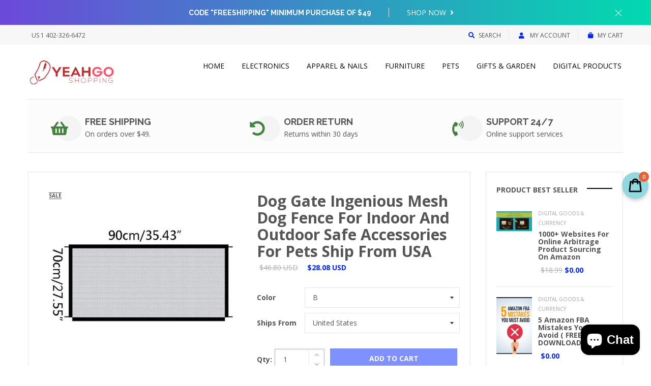

--- FILE ---
content_type: text/html; charset=utf-8
request_url: https://yeahgoshopping.com/products/dog-gate-ingenious-mesh-dog-fence-for-indoor-and-outdoor-safe-accessories-for-pets-ship-from-usa
body_size: 63167
content:
<!DOCTYPE html>
<!--[if IE 8]><html class="no-js lt-ie9" lang="en"> <![endif]-->
<!--[if IE 9 ]><html class="ie9 no-js"> <![endif]-->
<!--[if (gt IE 9)|!(IE)]><!--> <html class="no-js"> <!--<![endif]-->
<head>

  <!-- Basic page needs ================================================== -->
  <meta charset="utf-8">
  <meta http-equiv="X-UA-Compatible" content="IE=edge">

  <!-- Title and description ================================================== -->
  <title>
    Dog Gate Ingenious Mesh Dog Fence For Indoor And Outdoor Safe Accessor &ndash; YEAHGOSHOPPING LLC
  </title>

  
  <meta name="description" content="Origin: CN(Origin)Model Number: 001Type: DogsMaterial: stainless steel + polyester + plasticFeature 1: pet safety protectionShip from USA: support">
  

  <!-- Helpers ================================================== -->
  <!-- /snippets/social-meta-tags.liquid -->



<link rel="shortcut icon" href="//yeahgoshopping.com/cdn/shop/t/11/assets/favicon.png?v=70678871011672277741647390978" type="image/png" />

<link rel="apple-touch-icon-precomposed" href="//yeahgoshopping.com/cdn/shop/t/11/assets/icon-for-mobile.png?v=70678871011672277741647390994" />
<link rel="apple-touch-icon-precomposed" sizes="57x57" href="//yeahgoshopping.com/cdn/shop/t/11/assets/icon-for-mobile_57x57.png?v=70678871011672277741647390994" />
<link rel="apple-touch-icon-precomposed" sizes="60x60" href="//yeahgoshopping.com/cdn/shop/t/11/assets/icon-for-mobile_60x60.png?v=70678871011672277741647390994" />
<link rel="apple-touch-icon-precomposed" sizes="72x72" href="//yeahgoshopping.com/cdn/shop/t/11/assets/icon-for-mobile_72x72.png?v=70678871011672277741647390994" />
<link rel="apple-touch-icon-precomposed" sizes="76x76" href="//yeahgoshopping.com/cdn/shop/t/11/assets/icon-for-mobile_76x76.png?v=70678871011672277741647390994" />
<link rel="apple-touch-icon-precomposed" sizes="114x114" href="//yeahgoshopping.com/cdn/shop/t/11/assets/icon-for-mobile_114x114.png?v=70678871011672277741647390994" />
<link rel="apple-touch-icon-precomposed" sizes="120x120" href="//yeahgoshopping.com/cdn/shop/t/11/assets/icon-for-mobile_120x120.png?v=70678871011672277741647390994" />
<link rel="apple-touch-icon-precomposed" sizes="144x144" href="//yeahgoshopping.com/cdn/shop/t/11/assets/icon-for-mobile_144x144.png?v=70678871011672277741647390994" />
<link rel="apple-touch-icon-precomposed" sizes="152x152" href="//yeahgoshopping.com/cdn/shop/t/11/assets/icon-for-mobile_152x152.png?v=70678871011672277741647390994" />



  <meta property="og:type" content="product">
  <meta property="og:title" content="Dog Gate Ingenious Mesh Dog Fence For Indoor And Outdoor Safe Accessories for Pets Ship from USA">
  
  <meta property="og:image" content="http://yeahgoshopping.com/cdn/shop/products/product-image-1702362164_grande.jpg?v=1615767102">
  <meta property="og:image:secure_url" content="https://yeahgoshopping.com/cdn/shop/products/product-image-1702362164_grande.jpg?v=1615767102">
  
  <meta property="og:image" content="http://yeahgoshopping.com/cdn/shop/products/product-image-1702362170_grande.jpg?v=1615767109">
  <meta property="og:image:secure_url" content="https://yeahgoshopping.com/cdn/shop/products/product-image-1702362170_grande.jpg?v=1615767109">
  
  <meta property="og:image" content="http://yeahgoshopping.com/cdn/shop/products/product-image-1702362172_grande.jpg?v=1615767115">
  <meta property="og:image:secure_url" content="https://yeahgoshopping.com/cdn/shop/products/product-image-1702362172_grande.jpg?v=1615767115">
  
  <meta property="og:price:amount" content="17.40">
  <meta property="og:price:currency" content="USD">


  <meta property="og:description" content="Origin: CN(Origin)Model Number: 001Type: DogsMaterial: stainless steel + polyester + plasticFeature 1: pet safety protectionShip from USA: support">

  <meta property="og:url" content="https://yeahgoshopping.com/products/dog-gate-ingenious-mesh-dog-fence-for-indoor-and-outdoor-safe-accessories-for-pets-ship-from-usa">
  <meta property="og:site_name" content="YEAHGOSHOPPING LLC">





<meta name="twitter:card" content="summary">

  <meta name="twitter:title" content="Dog Gate Ingenious Mesh Dog Fence For Indoor And Outdoor Safe Accessories for Pets Ship from USA">
  <meta name="twitter:description" content="Origin: CN(Origin)Model Number: 001Type: DogsMaterial: stainless steel + polyester + plasticFeature 1: pet safety protectionShip from USA: support">
  <meta name="twitter:image" content="https://yeahgoshopping.com/cdn/shop/products/product-image-1702362164_medium.jpg?v=1615767102">
  <meta name="twitter:image:width" content="240">
  <meta name="twitter:image:height" content="240">


  <link rel="canonical" href="https://yeahgoshopping.com/products/dog-gate-ingenious-mesh-dog-fence-for-indoor-and-outdoor-safe-accessories-for-pets-ship-from-usa">
  <meta name="viewport" content="width=device-width,initial-scale=1">
  <meta name="theme-color" content="#7fc9c4">
  <link rel="icon" href="//yeahgoshopping.com/cdn/shop/t/11/assets/favicon.png?v=70678871011672277741647390978" type="image/png" sizes="16x16">

  <!-- font -->
  
  <link href="https://fonts.googleapis.com/css?family=Open+Sans:300,400,600,700" rel="stylesheet">
  <link href="https://fonts.googleapis.com/css?family=Lobster" rel="stylesheet">
  <link href="https://fonts.googleapis.com/css?family=Raleway:300,400,500,600,700" rel="stylesheet">
  <link href="https://fonts.googleapis.com/css?family=Poiret+One" rel="stylesheet">


  <!-- CSS ================================================== -->
  
  
  <link href="//yeahgoshopping.com/cdn/shop/t/11/assets/timber_2.scss.css?v=107114504225199405541703103824" rel="stylesheet" type="text/css" media="all" />
  

  <link href="//yeahgoshopping.com/cdn/shop/t/11/assets/fontawesome-all.min.css?v=152442650651215633371647390981" rel="stylesheet" type="text/css" media="all" />
  <link href="//yeahgoshopping.com/cdn/shop/t/11/assets/font-awesome.min.css?v=113312282277748132781647390980" rel="stylesheet" type="text/css" media="all" />
  <link href="//yeahgoshopping.com/cdn/shop/t/11/assets/font-linearicons.css?v=111134902936248566331647390981" rel="stylesheet" type="text/css" media="all" />
  <link href="//yeahgoshopping.com/cdn/shop/t/11/assets/bootstrap.min.css?v=58317846754233540291647390957" rel="stylesheet" type="text/css" media="all" />
  <link href="//yeahgoshopping.com/cdn/shop/t/11/assets/bootstrap-theme.min.css?v=393709714036680121647390957" rel="stylesheet" type="text/css" media="all" />
  <link href="//yeahgoshopping.com/cdn/shop/t/11/assets/jquery.fancybox.css?v=89610375720255671161647391009" rel="stylesheet" type="text/css" media="all" />
  <link href="//yeahgoshopping.com/cdn/shop/t/11/assets/jquery-ui.min.css?v=61104133471727331781647391002" rel="stylesheet" type="text/css" media="all" />
  <link href="//yeahgoshopping.com/cdn/shop/t/11/assets/owl.carousel.min.css?v=132019918830536283821647391025" rel="stylesheet" type="text/css" media="all" />
  <link href="//yeahgoshopping.com/cdn/shop/t/11/assets/owl.transitions.min.css?v=50189016190907167501647391028" rel="stylesheet" type="text/css" media="all" />
  <link href="//yeahgoshopping.com/cdn/shop/t/11/assets/animate.min.css?v=182802221124871279841647390948" rel="stylesheet" type="text/css" media="all" />
  <link href="//yeahgoshopping.com/cdn/shop/t/11/assets/hover.min.css?v=24094473378596728901647390988" rel="stylesheet" type="text/css" media="all" />
  <link href="//yeahgoshopping.com/cdn/shop/t/11/assets/color.css?v=41465306147441216561647391065" rel="stylesheet" type="text/css" media="all" />
  <link href="//yeahgoshopping.com/cdn/shop/t/11/assets/theme.css?v=101269095738250848161647391065" rel="stylesheet" type="text/css" media="all" />
  <link href="//yeahgoshopping.com/cdn/shop/t/11/assets/responsive.css?v=174281879447269318281647391032" rel="stylesheet" type="text/css" media="all" />
  <!-- <link href="//yeahgoshopping.com/cdn/shop/t/11/assets/rtl.css?v=52924394224347022091647391033" rel="stylesheet" type="text/css" media="all" /> -->
  
  <link href="//yeahgoshopping.com/cdn/shop/t/11/assets/engo-customize.scss.css?v=97031949422606859961647391065" rel="stylesheet" type="text/css" media="all" />

  <!-- Header hook for plugins ================================================== -->
  <script>window.performance && window.performance.mark && window.performance.mark('shopify.content_for_header.start');</script><meta name="google-site-verification" content="tsEjbZVj-FtAOjmZXsqeusAmzLWjtecuXmQG7WhOyDw">
<meta name="facebook-domain-verification" content="hpls9ya4gbbnm43vufnhbeu56gup9h">
<meta name="facebook-domain-verification" content="rtm9o6w1tbf5qxdg7v1hnrxptmoht7">
<meta id="shopify-digital-wallet" name="shopify-digital-wallet" content="/55271424191/digital_wallets/dialog">
<meta name="shopify-checkout-api-token" content="dc2b03ceb80a866a616ade3539a48fec">
<meta id="in-context-paypal-metadata" data-shop-id="55271424191" data-venmo-supported="false" data-environment="production" data-locale="en_US" data-paypal-v4="true" data-currency="USD">
<link rel="alternate" type="application/json+oembed" href="https://yeahgoshopping.com/products/dog-gate-ingenious-mesh-dog-fence-for-indoor-and-outdoor-safe-accessories-for-pets-ship-from-usa.oembed">
<script async="async" src="/checkouts/internal/preloads.js?locale=en-US"></script>
<link rel="preconnect" href="https://shop.app" crossorigin="anonymous">
<script async="async" src="https://shop.app/checkouts/internal/preloads.js?locale=en-US&shop_id=55271424191" crossorigin="anonymous"></script>
<script id="apple-pay-shop-capabilities" type="application/json">{"shopId":55271424191,"countryCode":"US","currencyCode":"USD","merchantCapabilities":["supports3DS"],"merchantId":"gid:\/\/shopify\/Shop\/55271424191","merchantName":"YEAHGOSHOPPING LLC","requiredBillingContactFields":["postalAddress","email","phone"],"requiredShippingContactFields":["postalAddress","email","phone"],"shippingType":"shipping","supportedNetworks":["visa","masterCard","amex","discover","elo","jcb"],"total":{"type":"pending","label":"YEAHGOSHOPPING LLC","amount":"1.00"},"shopifyPaymentsEnabled":true,"supportsSubscriptions":true}</script>
<script id="shopify-features" type="application/json">{"accessToken":"dc2b03ceb80a866a616ade3539a48fec","betas":["rich-media-storefront-analytics"],"domain":"yeahgoshopping.com","predictiveSearch":true,"shopId":55271424191,"locale":"en"}</script>
<script>var Shopify = Shopify || {};
Shopify.shop = "hieu-nguyen1.myshopify.com";
Shopify.locale = "en";
Shopify.currency = {"active":"USD","rate":"1.0"};
Shopify.country = "US";
Shopify.theme = {"name":"StorePremierTheme-customize-1","id":131505881343,"schema_name":"MolteStore","schema_version":"1.0.0","theme_store_id":null,"role":"main"};
Shopify.theme.handle = "null";
Shopify.theme.style = {"id":null,"handle":null};
Shopify.cdnHost = "yeahgoshopping.com/cdn";
Shopify.routes = Shopify.routes || {};
Shopify.routes.root = "/";</script>
<script type="module">!function(o){(o.Shopify=o.Shopify||{}).modules=!0}(window);</script>
<script>!function(o){function n(){var o=[];function n(){o.push(Array.prototype.slice.apply(arguments))}return n.q=o,n}var t=o.Shopify=o.Shopify||{};t.loadFeatures=n(),t.autoloadFeatures=n()}(window);</script>
<script>
  window.ShopifyPay = window.ShopifyPay || {};
  window.ShopifyPay.apiHost = "shop.app\/pay";
  window.ShopifyPay.redirectState = null;
</script>
<script id="shop-js-analytics" type="application/json">{"pageType":"product"}</script>
<script defer="defer" async type="module" src="//yeahgoshopping.com/cdn/shopifycloud/shop-js/modules/v2/client.init-shop-cart-sync_BT-GjEfc.en.esm.js"></script>
<script defer="defer" async type="module" src="//yeahgoshopping.com/cdn/shopifycloud/shop-js/modules/v2/chunk.common_D58fp_Oc.esm.js"></script>
<script defer="defer" async type="module" src="//yeahgoshopping.com/cdn/shopifycloud/shop-js/modules/v2/chunk.modal_xMitdFEc.esm.js"></script>
<script type="module">
  await import("//yeahgoshopping.com/cdn/shopifycloud/shop-js/modules/v2/client.init-shop-cart-sync_BT-GjEfc.en.esm.js");
await import("//yeahgoshopping.com/cdn/shopifycloud/shop-js/modules/v2/chunk.common_D58fp_Oc.esm.js");
await import("//yeahgoshopping.com/cdn/shopifycloud/shop-js/modules/v2/chunk.modal_xMitdFEc.esm.js");

  window.Shopify.SignInWithShop?.initShopCartSync?.({"fedCMEnabled":true,"windoidEnabled":true});

</script>
<script defer="defer" async type="module" src="//yeahgoshopping.com/cdn/shopifycloud/shop-js/modules/v2/client.payment-terms_Ci9AEqFq.en.esm.js"></script>
<script defer="defer" async type="module" src="//yeahgoshopping.com/cdn/shopifycloud/shop-js/modules/v2/chunk.common_D58fp_Oc.esm.js"></script>
<script defer="defer" async type="module" src="//yeahgoshopping.com/cdn/shopifycloud/shop-js/modules/v2/chunk.modal_xMitdFEc.esm.js"></script>
<script type="module">
  await import("//yeahgoshopping.com/cdn/shopifycloud/shop-js/modules/v2/client.payment-terms_Ci9AEqFq.en.esm.js");
await import("//yeahgoshopping.com/cdn/shopifycloud/shop-js/modules/v2/chunk.common_D58fp_Oc.esm.js");
await import("//yeahgoshopping.com/cdn/shopifycloud/shop-js/modules/v2/chunk.modal_xMitdFEc.esm.js");

  
</script>
<script>
  window.Shopify = window.Shopify || {};
  if (!window.Shopify.featureAssets) window.Shopify.featureAssets = {};
  window.Shopify.featureAssets['shop-js'] = {"shop-cart-sync":["modules/v2/client.shop-cart-sync_DZOKe7Ll.en.esm.js","modules/v2/chunk.common_D58fp_Oc.esm.js","modules/v2/chunk.modal_xMitdFEc.esm.js"],"init-fed-cm":["modules/v2/client.init-fed-cm_B6oLuCjv.en.esm.js","modules/v2/chunk.common_D58fp_Oc.esm.js","modules/v2/chunk.modal_xMitdFEc.esm.js"],"shop-cash-offers":["modules/v2/client.shop-cash-offers_D2sdYoxE.en.esm.js","modules/v2/chunk.common_D58fp_Oc.esm.js","modules/v2/chunk.modal_xMitdFEc.esm.js"],"shop-login-button":["modules/v2/client.shop-login-button_QeVjl5Y3.en.esm.js","modules/v2/chunk.common_D58fp_Oc.esm.js","modules/v2/chunk.modal_xMitdFEc.esm.js"],"pay-button":["modules/v2/client.pay-button_DXTOsIq6.en.esm.js","modules/v2/chunk.common_D58fp_Oc.esm.js","modules/v2/chunk.modal_xMitdFEc.esm.js"],"shop-button":["modules/v2/client.shop-button_DQZHx9pm.en.esm.js","modules/v2/chunk.common_D58fp_Oc.esm.js","modules/v2/chunk.modal_xMitdFEc.esm.js"],"avatar":["modules/v2/client.avatar_BTnouDA3.en.esm.js"],"init-windoid":["modules/v2/client.init-windoid_CR1B-cfM.en.esm.js","modules/v2/chunk.common_D58fp_Oc.esm.js","modules/v2/chunk.modal_xMitdFEc.esm.js"],"init-shop-for-new-customer-accounts":["modules/v2/client.init-shop-for-new-customer-accounts_C_vY_xzh.en.esm.js","modules/v2/client.shop-login-button_QeVjl5Y3.en.esm.js","modules/v2/chunk.common_D58fp_Oc.esm.js","modules/v2/chunk.modal_xMitdFEc.esm.js"],"init-shop-email-lookup-coordinator":["modules/v2/client.init-shop-email-lookup-coordinator_BI7n9ZSv.en.esm.js","modules/v2/chunk.common_D58fp_Oc.esm.js","modules/v2/chunk.modal_xMitdFEc.esm.js"],"init-shop-cart-sync":["modules/v2/client.init-shop-cart-sync_BT-GjEfc.en.esm.js","modules/v2/chunk.common_D58fp_Oc.esm.js","modules/v2/chunk.modal_xMitdFEc.esm.js"],"shop-toast-manager":["modules/v2/client.shop-toast-manager_DiYdP3xc.en.esm.js","modules/v2/chunk.common_D58fp_Oc.esm.js","modules/v2/chunk.modal_xMitdFEc.esm.js"],"init-customer-accounts":["modules/v2/client.init-customer-accounts_D9ZNqS-Q.en.esm.js","modules/v2/client.shop-login-button_QeVjl5Y3.en.esm.js","modules/v2/chunk.common_D58fp_Oc.esm.js","modules/v2/chunk.modal_xMitdFEc.esm.js"],"init-customer-accounts-sign-up":["modules/v2/client.init-customer-accounts-sign-up_iGw4briv.en.esm.js","modules/v2/client.shop-login-button_QeVjl5Y3.en.esm.js","modules/v2/chunk.common_D58fp_Oc.esm.js","modules/v2/chunk.modal_xMitdFEc.esm.js"],"shop-follow-button":["modules/v2/client.shop-follow-button_CqMgW2wH.en.esm.js","modules/v2/chunk.common_D58fp_Oc.esm.js","modules/v2/chunk.modal_xMitdFEc.esm.js"],"checkout-modal":["modules/v2/client.checkout-modal_xHeaAweL.en.esm.js","modules/v2/chunk.common_D58fp_Oc.esm.js","modules/v2/chunk.modal_xMitdFEc.esm.js"],"shop-login":["modules/v2/client.shop-login_D91U-Q7h.en.esm.js","modules/v2/chunk.common_D58fp_Oc.esm.js","modules/v2/chunk.modal_xMitdFEc.esm.js"],"lead-capture":["modules/v2/client.lead-capture_BJmE1dJe.en.esm.js","modules/v2/chunk.common_D58fp_Oc.esm.js","modules/v2/chunk.modal_xMitdFEc.esm.js"],"payment-terms":["modules/v2/client.payment-terms_Ci9AEqFq.en.esm.js","modules/v2/chunk.common_D58fp_Oc.esm.js","modules/v2/chunk.modal_xMitdFEc.esm.js"]};
</script>
<script>(function() {
  var isLoaded = false;
  function asyncLoad() {
    if (isLoaded) return;
    isLoaded = true;
    var urls = ["https:\/\/trust.conversionbear.com\/script?app=trust_badge\u0026shop=hieu-nguyen1.myshopify.com","https:\/\/public.zoorix.com\/shops\/8c8d2415-27b7-41b3-846a-ab6e0cc46981\/zoorix.js?shop=hieu-nguyen1.myshopify.com","https:\/\/cdn.shopify.com\/s\/files\/1\/0552\/7142\/4191\/t\/2\/assets\/clever_adwords_global_tag.js?shop=hieu-nguyen1.myshopify.com","https:\/\/app.sixads.net\/sixads.js?shop=hieu-nguyen1.myshopify.com","https:\/\/upsell.conversionbear.com\/script?app=upsell\u0026shop=hieu-nguyen1.myshopify.com","\/\/shopify.privy.com\/widget.js?shop=hieu-nguyen1.myshopify.com","https:\/\/chimpstatic.com\/mcjs-connected\/js\/users\/8ca6a50ae059f276d5636746d\/9b5817ee5a7ec278345df882e.js?shop=hieu-nguyen1.myshopify.com","https:\/\/d1bu6z2uxfnay3.cloudfront.net\/storage\/scripts\/hieu-nguyen1.myshopify.com.20231212083452.scripttag.js?shop=hieu-nguyen1.myshopify.com"];
    for (var i = 0; i < urls.length; i++) {
      var s = document.createElement('script');
      s.type = 'text/javascript';
      s.async = true;
      s.src = urls[i];
      var x = document.getElementsByTagName('script')[0];
      x.parentNode.insertBefore(s, x);
    }
  };
  if(window.attachEvent) {
    window.attachEvent('onload', asyncLoad);
  } else {
    window.addEventListener('load', asyncLoad, false);
  }
})();</script>
<script id="__st">var __st={"a":55271424191,"offset":-21600,"reqid":"40a32337-533c-454b-870a-028e4ac76849-1769045151","pageurl":"yeahgoshopping.com\/products\/dog-gate-ingenious-mesh-dog-fence-for-indoor-and-outdoor-safe-accessories-for-pets-ship-from-usa","u":"15a0daa5a1b4","p":"product","rtyp":"product","rid":6568417591487};</script>
<script>window.ShopifyPaypalV4VisibilityTracking = true;</script>
<script id="captcha-bootstrap">!function(){'use strict';const t='contact',e='account',n='new_comment',o=[[t,t],['blogs',n],['comments',n],[t,'customer']],c=[[e,'customer_login'],[e,'guest_login'],[e,'recover_customer_password'],[e,'create_customer']],r=t=>t.map((([t,e])=>`form[action*='/${t}']:not([data-nocaptcha='true']) input[name='form_type'][value='${e}']`)).join(','),a=t=>()=>t?[...document.querySelectorAll(t)].map((t=>t.form)):[];function s(){const t=[...o],e=r(t);return a(e)}const i='password',u='form_key',d=['recaptcha-v3-token','g-recaptcha-response','h-captcha-response',i],f=()=>{try{return window.sessionStorage}catch{return}},m='__shopify_v',_=t=>t.elements[u];function p(t,e,n=!1){try{const o=window.sessionStorage,c=JSON.parse(o.getItem(e)),{data:r}=function(t){const{data:e,action:n}=t;return t[m]||n?{data:e,action:n}:{data:t,action:n}}(c);for(const[e,n]of Object.entries(r))t.elements[e]&&(t.elements[e].value=n);n&&o.removeItem(e)}catch(o){console.error('form repopulation failed',{error:o})}}const l='form_type',E='cptcha';function T(t){t.dataset[E]=!0}const w=window,h=w.document,L='Shopify',v='ce_forms',y='captcha';let A=!1;((t,e)=>{const n=(g='f06e6c50-85a8-45c8-87d0-21a2b65856fe',I='https://cdn.shopify.com/shopifycloud/storefront-forms-hcaptcha/ce_storefront_forms_captcha_hcaptcha.v1.5.2.iife.js',D={infoText:'Protected by hCaptcha',privacyText:'Privacy',termsText:'Terms'},(t,e,n)=>{const o=w[L][v],c=o.bindForm;if(c)return c(t,g,e,D).then(n);var r;o.q.push([[t,g,e,D],n]),r=I,A||(h.body.append(Object.assign(h.createElement('script'),{id:'captcha-provider',async:!0,src:r})),A=!0)});var g,I,D;w[L]=w[L]||{},w[L][v]=w[L][v]||{},w[L][v].q=[],w[L][y]=w[L][y]||{},w[L][y].protect=function(t,e){n(t,void 0,e),T(t)},Object.freeze(w[L][y]),function(t,e,n,w,h,L){const[v,y,A,g]=function(t,e,n){const i=e?o:[],u=t?c:[],d=[...i,...u],f=r(d),m=r(i),_=r(d.filter((([t,e])=>n.includes(e))));return[a(f),a(m),a(_),s()]}(w,h,L),I=t=>{const e=t.target;return e instanceof HTMLFormElement?e:e&&e.form},D=t=>v().includes(t);t.addEventListener('submit',(t=>{const e=I(t);if(!e)return;const n=D(e)&&!e.dataset.hcaptchaBound&&!e.dataset.recaptchaBound,o=_(e),c=g().includes(e)&&(!o||!o.value);(n||c)&&t.preventDefault(),c&&!n&&(function(t){try{if(!f())return;!function(t){const e=f();if(!e)return;const n=_(t);if(!n)return;const o=n.value;o&&e.removeItem(o)}(t);const e=Array.from(Array(32),(()=>Math.random().toString(36)[2])).join('');!function(t,e){_(t)||t.append(Object.assign(document.createElement('input'),{type:'hidden',name:u})),t.elements[u].value=e}(t,e),function(t,e){const n=f();if(!n)return;const o=[...t.querySelectorAll(`input[type='${i}']`)].map((({name:t})=>t)),c=[...d,...o],r={};for(const[a,s]of new FormData(t).entries())c.includes(a)||(r[a]=s);n.setItem(e,JSON.stringify({[m]:1,action:t.action,data:r}))}(t,e)}catch(e){console.error('failed to persist form',e)}}(e),e.submit())}));const S=(t,e)=>{t&&!t.dataset[E]&&(n(t,e.some((e=>e===t))),T(t))};for(const o of['focusin','change'])t.addEventListener(o,(t=>{const e=I(t);D(e)&&S(e,y())}));const B=e.get('form_key'),M=e.get(l),P=B&&M;t.addEventListener('DOMContentLoaded',(()=>{const t=y();if(P)for(const e of t)e.elements[l].value===M&&p(e,B);[...new Set([...A(),...v().filter((t=>'true'===t.dataset.shopifyCaptcha))])].forEach((e=>S(e,t)))}))}(h,new URLSearchParams(w.location.search),n,t,e,['guest_login'])})(!0,!0)}();</script>
<script integrity="sha256-4kQ18oKyAcykRKYeNunJcIwy7WH5gtpwJnB7kiuLZ1E=" data-source-attribution="shopify.loadfeatures" defer="defer" src="//yeahgoshopping.com/cdn/shopifycloud/storefront/assets/storefront/load_feature-a0a9edcb.js" crossorigin="anonymous"></script>
<script crossorigin="anonymous" defer="defer" src="//yeahgoshopping.com/cdn/shopifycloud/storefront/assets/shopify_pay/storefront-65b4c6d7.js?v=20250812"></script>
<script data-source-attribution="shopify.dynamic_checkout.dynamic.init">var Shopify=Shopify||{};Shopify.PaymentButton=Shopify.PaymentButton||{isStorefrontPortableWallets:!0,init:function(){window.Shopify.PaymentButton.init=function(){};var t=document.createElement("script");t.src="https://yeahgoshopping.com/cdn/shopifycloud/portable-wallets/latest/portable-wallets.en.js",t.type="module",document.head.appendChild(t)}};
</script>
<script data-source-attribution="shopify.dynamic_checkout.buyer_consent">
  function portableWalletsHideBuyerConsent(e){var t=document.getElementById("shopify-buyer-consent"),n=document.getElementById("shopify-subscription-policy-button");t&&n&&(t.classList.add("hidden"),t.setAttribute("aria-hidden","true"),n.removeEventListener("click",e))}function portableWalletsShowBuyerConsent(e){var t=document.getElementById("shopify-buyer-consent"),n=document.getElementById("shopify-subscription-policy-button");t&&n&&(t.classList.remove("hidden"),t.removeAttribute("aria-hidden"),n.addEventListener("click",e))}window.Shopify?.PaymentButton&&(window.Shopify.PaymentButton.hideBuyerConsent=portableWalletsHideBuyerConsent,window.Shopify.PaymentButton.showBuyerConsent=portableWalletsShowBuyerConsent);
</script>
<script data-source-attribution="shopify.dynamic_checkout.cart.bootstrap">document.addEventListener("DOMContentLoaded",(function(){function t(){return document.querySelector("shopify-accelerated-checkout-cart, shopify-accelerated-checkout")}if(t())Shopify.PaymentButton.init();else{new MutationObserver((function(e,n){t()&&(Shopify.PaymentButton.init(),n.disconnect())})).observe(document.body,{childList:!0,subtree:!0})}}));
</script>
<link id="shopify-accelerated-checkout-styles" rel="stylesheet" media="screen" href="https://yeahgoshopping.com/cdn/shopifycloud/portable-wallets/latest/accelerated-checkout-backwards-compat.css" crossorigin="anonymous">
<style id="shopify-accelerated-checkout-cart">
        #shopify-buyer-consent {
  margin-top: 1em;
  display: inline-block;
  width: 100%;
}

#shopify-buyer-consent.hidden {
  display: none;
}

#shopify-subscription-policy-button {
  background: none;
  border: none;
  padding: 0;
  text-decoration: underline;
  font-size: inherit;
  cursor: pointer;
}

#shopify-subscription-policy-button::before {
  box-shadow: none;
}

      </style>

<script>window.performance && window.performance.mark && window.performance.mark('shopify.content_for_header.end');</script>

<script>window.BOLD = window.BOLD || {};
    window.BOLD.common = window.BOLD.common || {};
    window.BOLD.common.Shopify = window.BOLD.common.Shopify || {};
    window.BOLD.common.Shopify.shop = {
      domain: 'yeahgoshopping.com',
      permanent_domain: 'hieu-nguyen1.myshopify.com',
      url: 'https://yeahgoshopping.com',
      secure_url: 'https://yeahgoshopping.com',
      money_format: "\u003cspan class=money\u003e${{amount}}\u003c\/span\u003e",
      currency: "USD"
    };
    window.BOLD.common.Shopify.customer = {
      id: null,
      tags: null,
    };
    window.BOLD.common.Shopify.cart = {"note":null,"attributes":{},"original_total_price":0,"total_price":0,"total_discount":0,"total_weight":0.0,"item_count":0,"items":[],"requires_shipping":false,"currency":"USD","items_subtotal_price":0,"cart_level_discount_applications":[],"checkout_charge_amount":0};
    window.BOLD.common.template = 'product';window.BOLD.common.Shopify.formatMoney = function(money, format) {
        function n(t, e) {
            return "undefined" == typeof t ? e : t
        }
        function r(t, e, r, i) {
            if (e = n(e, 2),
                r = n(r, ","),
                i = n(i, "."),
            isNaN(t) || null == t)
                return 0;
            t = (t / 100).toFixed(e);
            var o = t.split(".")
                , a = o[0].replace(/(\d)(?=(\d\d\d)+(?!\d))/g, "$1" + r)
                , s = o[1] ? i + o[1] : "";
            return a + s
        }
        "string" == typeof money && (money = money.replace(".", ""));
        var i = ""
            , o = /\{\{\s*(\w+)\s*\}\}/
            , a = format || window.BOLD.common.Shopify.shop.money_format || window.Shopify.money_format || "$ {{ amount }}";
        switch (a.match(o)[1]) {
            case "amount":
                i = r(money, 2, ",", ".");
                break;
            case "amount_no_decimals":
                i = r(money, 0, ",", ".");
                break;
            case "amount_with_comma_separator":
                i = r(money, 2, ".", ",");
                break;
            case "amount_no_decimals_with_comma_separator":
                i = r(money, 0, ".", ",");
                break;
            case "amount_with_space_separator":
                i = r(money, 2, " ", ",");
                break;
            case "amount_no_decimals_with_space_separator":
                i = r(money, 0, " ", ",");
                break;
            case "amount_with_apostrophe_separator":
                i = r(money, 2, "'", ".");
                break;
        }
        return a.replace(o, i);
    };
    window.BOLD.common.Shopify.saveProduct = function (handle, product) {
      if (typeof handle === 'string' && typeof window.BOLD.common.Shopify.products[handle] === 'undefined') {
        if (typeof product === 'number') {
          window.BOLD.common.Shopify.handles[product] = handle;
          product = { id: product };
        }
        window.BOLD.common.Shopify.products[handle] = product;
      }
    };
    window.BOLD.common.Shopify.saveVariant = function (variant_id, variant) {
      if (typeof variant_id === 'number' && typeof window.BOLD.common.Shopify.variants[variant_id] === 'undefined') {
        window.BOLD.common.Shopify.variants[variant_id] = variant;
      }
    };window.BOLD.common.Shopify.products = window.BOLD.common.Shopify.products || {};
    window.BOLD.common.Shopify.variants = window.BOLD.common.Shopify.variants || {};
    window.BOLD.common.Shopify.handles = window.BOLD.common.Shopify.handles || {};window.BOLD.common.Shopify.handle = "dog-gate-ingenious-mesh-dog-fence-for-indoor-and-outdoor-safe-accessories-for-pets-ship-from-usa"
window.BOLD.common.Shopify.saveProduct("dog-gate-ingenious-mesh-dog-fence-for-indoor-and-outdoor-safe-accessories-for-pets-ship-from-usa", 6568417591487);window.BOLD.common.Shopify.saveVariant(39370724933823, { product_id: 6568417591487, product_handle: "dog-gate-ingenious-mesh-dog-fence-for-indoor-and-outdoor-safe-accessories-for-pets-ship-from-usa", price: 2808, group_id: '', csp_metafield: {}});window.BOLD.common.Shopify.saveVariant(39370724999359, { product_id: 6568417591487, product_handle: "dog-gate-ingenious-mesh-dog-fence-for-indoor-and-outdoor-safe-accessories-for-pets-ship-from-usa", price: 3954, group_id: '', csp_metafield: {}});window.BOLD.common.Shopify.saveVariant(39370725097663, { product_id: 6568417591487, product_handle: "dog-gate-ingenious-mesh-dog-fence-for-indoor-and-outdoor-safe-accessories-for-pets-ship-from-usa", price: 1740, group_id: '', csp_metafield: {}});window.BOLD.common.Shopify.saveVariant(39370725261503, { product_id: 6568417591487, product_handle: "dog-gate-ingenious-mesh-dog-fence-for-indoor-and-outdoor-safe-accessories-for-pets-ship-from-usa", price: 3836, group_id: '', csp_metafield: {}});window.BOLD.common.Shopify.saveVariant(39370725425343, { product_id: 6568417591487, product_handle: "dog-gate-ingenious-mesh-dog-fence-for-indoor-and-outdoor-safe-accessories-for-pets-ship-from-usa", price: 2070, group_id: '', csp_metafield: {}});window.BOLD.common.Shopify.saveVariant(39370725621951, { product_id: 6568417591487, product_handle: "dog-gate-ingenious-mesh-dog-fence-for-indoor-and-outdoor-safe-accessories-for-pets-ship-from-usa", price: 3096, group_id: '', csp_metafield: {}});window.BOLD.apps_installed = {"Currency":1} || {};window.BOLD.common.Shopify.metafields = window.BOLD.common.Shopify.metafields || {};window.BOLD.common.Shopify.metafields["bold_rp"] = {};window.BOLD.common.Shopify.metafields["bold_csp_defaults"] = {};window.BOLD.common.cacheParams = window.BOLD.common.cacheParams || {};
</script><!-- /snippets/oldIE-js.liquid -->


<!--[if lt IE 9]>
<script src="//cdnjs.cloudflare.com/ajax/libs/html5shiv/3.7.2/html5shiv.min.js" type="text/javascript"></script>
<script src="//yeahgoshopping.com/cdn/shop/t/11/assets/respond.min.js?v=577" type="text/javascript"></script>
<link href="//yeahgoshopping.com/cdn/shop/t/11/assets/respond-proxy.html" id="respond-proxy" rel="respond-proxy" />
<link href="//yeahgoshopping.com/search?q=59417e6772f8d0ec2bced225fc0150dd" id="respond-redirect" rel="respond-redirect" />
<script src="//yeahgoshopping.com/search?q=59417e6772f8d0ec2bced225fc0150dd" type="text/javascript"></script>
<![endif]-->



  <script src="//ajax.googleapis.com/ajax/libs/jquery/1.11.0/jquery.min.js" type="text/javascript"></script>
  <script src="//yeahgoshopping.com/cdn/shopifycloud/storefront/assets/themes_support/api.jquery-7ab1a3a4.js" type="text/javascript"></script>
  <script src="//yeahgoshopping.com/cdn/shop/t/11/assets/modernizr-2.8.3.min.js?v=174727525422211915231647391021" type="text/javascript"></script>
  <script src="//yeahgoshopping.com/cdn/shopifycloud/storefront/assets/themes_support/option_selection-b017cd28.js" type="text/javascript"></script>


  <script>
    window.ajax_cart = true;
    window.money_format = '<span class=money>${{amount}} USD</span>';
    window.shop_currency = 'USD';
    window.show_multiple_currencies = true;
    window.loading_url = "//yeahgoshopping.com/cdn/shop/t/11/assets/loader.gif?v=9076874988191347041647391018";
    window.use_color_swatch = true;
    window.product_image_resize = true;
    window.enable_sidebar_multiple_choice = true;

    window.file_url = "//yeahgoshopping.com/cdn/shop/files/?v=577";
    window.asset_url = "";
    window.images_size = {
      is_crop: true,
      ratio_width : 1,
      ratio_height : 1,
    };
    window.inventory_text = {
      in_stock: "In Stock",
      many_in_stock: "Translation missing: en.products.product.many_in_stock",
      out_of_stock: "Out Of Stock",
      add_to_cart: "Add to Cart",
      sold_out: "Sold Out",
      unavailable: "Unavailable"
    };

    window.sidebar_toggle = {
      show_sidebar_toggle: "Translation missing: en.general.sidebar_toggle.show_sidebar_toggle",
      hide_sidebar_toggle: "Translation missing: en.general.sidebar_toggle.hide_sidebar_toggle"
    };

  </script>

  
  

  <!-- /snippets/social-meta-tags.liquid -->



<link rel="shortcut icon" href="//yeahgoshopping.com/cdn/shop/t/11/assets/favicon.png?v=70678871011672277741647390978" type="image/png" />

<link rel="apple-touch-icon-precomposed" href="//yeahgoshopping.com/cdn/shop/t/11/assets/icon-for-mobile.png?v=70678871011672277741647390994" />
<link rel="apple-touch-icon-precomposed" sizes="57x57" href="//yeahgoshopping.com/cdn/shop/t/11/assets/icon-for-mobile_57x57.png?v=70678871011672277741647390994" />
<link rel="apple-touch-icon-precomposed" sizes="60x60" href="//yeahgoshopping.com/cdn/shop/t/11/assets/icon-for-mobile_60x60.png?v=70678871011672277741647390994" />
<link rel="apple-touch-icon-precomposed" sizes="72x72" href="//yeahgoshopping.com/cdn/shop/t/11/assets/icon-for-mobile_72x72.png?v=70678871011672277741647390994" />
<link rel="apple-touch-icon-precomposed" sizes="76x76" href="//yeahgoshopping.com/cdn/shop/t/11/assets/icon-for-mobile_76x76.png?v=70678871011672277741647390994" />
<link rel="apple-touch-icon-precomposed" sizes="114x114" href="//yeahgoshopping.com/cdn/shop/t/11/assets/icon-for-mobile_114x114.png?v=70678871011672277741647390994" />
<link rel="apple-touch-icon-precomposed" sizes="120x120" href="//yeahgoshopping.com/cdn/shop/t/11/assets/icon-for-mobile_120x120.png?v=70678871011672277741647390994" />
<link rel="apple-touch-icon-precomposed" sizes="144x144" href="//yeahgoshopping.com/cdn/shop/t/11/assets/icon-for-mobile_144x144.png?v=70678871011672277741647390994" />
<link rel="apple-touch-icon-precomposed" sizes="152x152" href="//yeahgoshopping.com/cdn/shop/t/11/assets/icon-for-mobile_152x152.png?v=70678871011672277741647390994" />



  <meta property="og:type" content="product">
  <meta property="og:title" content="Dog Gate Ingenious Mesh Dog Fence For Indoor And Outdoor Safe Accessories for Pets Ship from USA">
  
  <meta property="og:image" content="http://yeahgoshopping.com/cdn/shop/products/product-image-1702362164_grande.jpg?v=1615767102">
  <meta property="og:image:secure_url" content="https://yeahgoshopping.com/cdn/shop/products/product-image-1702362164_grande.jpg?v=1615767102">
  
  <meta property="og:image" content="http://yeahgoshopping.com/cdn/shop/products/product-image-1702362170_grande.jpg?v=1615767109">
  <meta property="og:image:secure_url" content="https://yeahgoshopping.com/cdn/shop/products/product-image-1702362170_grande.jpg?v=1615767109">
  
  <meta property="og:image" content="http://yeahgoshopping.com/cdn/shop/products/product-image-1702362172_grande.jpg?v=1615767115">
  <meta property="og:image:secure_url" content="https://yeahgoshopping.com/cdn/shop/products/product-image-1702362172_grande.jpg?v=1615767115">
  
  <meta property="og:price:amount" content="17.40">
  <meta property="og:price:currency" content="USD">


  <meta property="og:description" content="Origin: CN(Origin)Model Number: 001Type: DogsMaterial: stainless steel + polyester + plasticFeature 1: pet safety protectionShip from USA: support">

  <meta property="og:url" content="https://yeahgoshopping.com/products/dog-gate-ingenious-mesh-dog-fence-for-indoor-and-outdoor-safe-accessories-for-pets-ship-from-usa">
  <meta property="og:site_name" content="YEAHGOSHOPPING LLC">





<meta name="twitter:card" content="summary">

  <meta name="twitter:title" content="Dog Gate Ingenious Mesh Dog Fence For Indoor And Outdoor Safe Accessories for Pets Ship from USA">
  <meta name="twitter:description" content="Origin: CN(Origin)Model Number: 001Type: DogsMaterial: stainless steel + polyester + plasticFeature 1: pet safety protectionShip from USA: support">
  <meta name="twitter:image" content="https://yeahgoshopping.com/cdn/shop/products/product-image-1702362164_medium.jpg?v=1615767102">
  <meta name="twitter:image:width" content="240">
  <meta name="twitter:image:height" content="240">




  <script>
        window.zoorixCartData = {
          currency: "USD",
          currency_symbol: "$",
          
          original_total_price: 0,
          total_discount: 0,
          item_count: 0,
          items: [
              
          ]
       	  
        };
        window.Zoorix = window.Zoorix || {};
        window.Zoorix.moneyFormat = "\u003cspan class=money\u003e${{amount}}\u003c\/span\u003e";
        window.Zoorix.moneyFormatWithCurrency = "\u003cspan class=money\u003e${{amount}} USD\u003c\/span\u003e";
</script>

<script type="text/javascript">
  //BOOSTER APPS COMMON JS CODE
  window.BoosterApps = window.BoosterApps || {};
  window.BoosterApps.common = window.BoosterApps.common || {};
  window.BoosterApps.common.shop = {
    permanent_domain: 'hieu-nguyen1.myshopify.com',
    currency: "USD",
    money_format: "\u003cspan class=money\u003e${{amount}}\u003c\/span\u003e",
    id: 55271424191
  };
  

  window.BoosterApps.common.template = 'product';
  window.BoosterApps.common.cart = {};
  window.BoosterApps.common.vapid_public_key = "BO5RJ2FA8w6MW2Qt1_MKSFtoVpVjUMLYkHb2arb7zZxEaYGTMuLvmZGabSHj8q0EwlzLWBAcAU_0z-z9Xps8kF8=";
  window.BoosterApps.global_config = {"asset_urls":{"loy":{"init_js":"https:\/\/cdn.shopify.com\/s\/files\/1\/0194\/1736\/6592\/t\/1\/assets\/ba_loy_init.js?v=1647099145","widget_js":"https:\/\/cdn.shopify.com\/s\/files\/1\/0194\/1736\/6592\/t\/1\/assets\/ba_loy_widget.js?v=1647099149","widget_css":"https:\/\/cdn.shopify.com\/s\/files\/1\/0194\/1736\/6592\/t\/1\/assets\/ba_loy_widget.css?v=1630424861"},"rev":{"init_js":"https:\/\/cdn.shopify.com\/s\/files\/1\/0194\/1736\/6592\/t\/1\/assets\/ba_rev_init.js?v=1647222558","widget_js":"https:\/\/cdn.shopify.com\/s\/files\/1\/0194\/1736\/6592\/t\/1\/assets\/ba_rev_widget.js?v=1647222560","modal_js":"https:\/\/cdn.shopify.com\/s\/files\/1\/0194\/1736\/6592\/t\/1\/assets\/ba_rev_modal.js?v=1647222563","widget_css":"https:\/\/cdn.shopify.com\/s\/files\/1\/0194\/1736\/6592\/t\/1\/assets\/ba_rev_widget.css?v=1645997529","modal_css":"https:\/\/cdn.shopify.com\/s\/files\/1\/0194\/1736\/6592\/t\/1\/assets\/ba_rev_modal.css?v=1646955477"},"pu":{"init_js":"https:\/\/cdn.shopify.com\/s\/files\/1\/0194\/1736\/6592\/t\/1\/assets\/ba_pu_init.js?v=1635877170"},"bis":{"init_js":"https:\/\/cdn.shopify.com\/s\/files\/1\/0194\/1736\/6592\/t\/1\/assets\/ba_bis_init.js?v=1633795418","modal_js":"https:\/\/cdn.shopify.com\/s\/files\/1\/0194\/1736\/6592\/t\/1\/assets\/ba_bis_modal.js?v=1633795421","modal_css":"https:\/\/cdn.shopify.com\/s\/files\/1\/0194\/1736\/6592\/t\/1\/assets\/ba_bis_modal.css?v=1620346071"},"widgets":{"init_js":"https:\/\/cdn.shopify.com\/s\/files\/1\/0194\/1736\/6592\/t\/1\/assets\/ba_widget_init.js?v=1647188406","modal_js":"https:\/\/cdn.shopify.com\/s\/files\/1\/0194\/1736\/6592\/t\/1\/assets\/ba_widget_modal.js?v=1647188408","modal_css":"https:\/\/cdn.shopify.com\/s\/files\/1\/0194\/1736\/6592\/t\/1\/assets\/ba_widget_modal.css?v=1643989789"},"global":{"helper_js":"https:\/\/cdn.shopify.com\/s\/files\/1\/0194\/1736\/6592\/t\/1\/assets\/ba_tracking.js?v=1637601969"}},"proxy_paths":{"pu":"\/apps\/ba_fb_app","app_metrics":"\/apps\/ba_fb_app\/app_metrics","push_subscription":"\/apps\/ba_fb_app\/push"},"aat":["pu"],"pv":false,"sts":false,"bam":false,"base_money_format":"\u003cspan class=money\u003e${{amount}}\u003c\/span\u003e"};



    window.BoosterApps.pu_config = {"push_prompt_cover_enabled":false,"push_prompt_cover_title":"One small step","push_prompt_cover_message":"Allow your browser to receive notifications","subscription_plan_exceeded_limits":false};

    window.BoosterApps.widgets_config = {};


  
    if (window.BoosterApps.common.template == 'product'){
      window.BoosterApps.common.product = {
        id: 6568417591487, price: 1740, handle: "dog-gate-ingenious-mesh-dog-fence-for-indoor-and-outdoor-safe-accessories-for-pets-ship-from-usa", tags: [],
        available: false, title: "Dog Gate Ingenious Mesh Dog Fence For Indoor And Outdoor Safe Accessories for Pets Ship from USA", variants: [{"id":39370724933823,"title":"B \/ United States","option1":"B","option2":"United States","option3":null,"sku":"43912214-b-united-states","requires_shipping":true,"taxable":false,"featured_image":{"id":28108307038399,"product_id":6568417591487,"position":2,"created_at":"2021-03-14T19:11:49-05:00","updated_at":"2021-03-14T19:11:49-05:00","alt":null,"width":640,"height":640,"src":"\/\/yeahgoshopping.com\/cdn\/shop\/products\/product-image-1702362170.jpg?v=1615767109","variant_ids":[39370724933823,39370724999359]},"available":false,"name":"Dog Gate Ingenious Mesh Dog Fence For Indoor And Outdoor Safe Accessories for Pets Ship from USA - B \/ United States","public_title":"B \/ United States","options":["B","United States"],"price":2808,"weight":0,"compare_at_price":4680,"inventory_management":"shopify","barcode":null,"featured_media":{"alt":null,"id":20399668986047,"position":2,"preview_image":{"aspect_ratio":1.0,"height":640,"width":640,"src":"\/\/yeahgoshopping.com\/cdn\/shop\/products\/product-image-1702362170.jpg?v=1615767109"}},"requires_selling_plan":false,"selling_plan_allocations":[]},{"id":39370724999359,"title":"B \/ China","option1":"B","option2":"China","option3":null,"sku":"43912214-b-china","requires_shipping":true,"taxable":false,"featured_image":{"id":28108307038399,"product_id":6568417591487,"position":2,"created_at":"2021-03-14T19:11:49-05:00","updated_at":"2021-03-14T19:11:49-05:00","alt":null,"width":640,"height":640,"src":"\/\/yeahgoshopping.com\/cdn\/shop\/products\/product-image-1702362170.jpg?v=1615767109","variant_ids":[39370724933823,39370724999359]},"available":false,"name":"Dog Gate Ingenious Mesh Dog Fence For Indoor And Outdoor Safe Accessories for Pets Ship from USA - B \/ China","public_title":"B \/ China","options":["B","China"],"price":3954,"weight":0,"compare_at_price":7908,"inventory_management":"shopify","barcode":null,"featured_media":{"alt":null,"id":20399668986047,"position":2,"preview_image":{"aspect_ratio":1.0,"height":640,"width":640,"src":"\/\/yeahgoshopping.com\/cdn\/shop\/products\/product-image-1702362170.jpg?v=1615767109"}},"requires_selling_plan":false,"selling_plan_allocations":[]},{"id":39370725097663,"title":"BB \/ United States","option1":"BB","option2":"United States","option3":null,"sku":"43912214-bb-united-states","requires_shipping":true,"taxable":false,"featured_image":{"id":28108308185279,"product_id":6568417591487,"position":3,"created_at":"2021-03-14T19:11:55-05:00","updated_at":"2021-03-14T19:11:55-05:00","alt":null,"width":640,"height":640,"src":"\/\/yeahgoshopping.com\/cdn\/shop\/products\/product-image-1702362172.jpg?v=1615767115","variant_ids":[39370725097663,39370725261503]},"available":false,"name":"Dog Gate Ingenious Mesh Dog Fence For Indoor And Outdoor Safe Accessories for Pets Ship from USA - BB \/ United States","public_title":"BB \/ United States","options":["BB","United States"],"price":1740,"weight":0,"compare_at_price":2900,"inventory_management":"shopify","barcode":null,"featured_media":{"alt":null,"id":20399670132927,"position":3,"preview_image":{"aspect_ratio":1.0,"height":640,"width":640,"src":"\/\/yeahgoshopping.com\/cdn\/shop\/products\/product-image-1702362172.jpg?v=1615767115"}},"requires_selling_plan":false,"selling_plan_allocations":[]},{"id":39370725261503,"title":"BB \/ China","option1":"BB","option2":"China","option3":null,"sku":"43912214-bb-china","requires_shipping":true,"taxable":false,"featured_image":{"id":28108308185279,"product_id":6568417591487,"position":3,"created_at":"2021-03-14T19:11:55-05:00","updated_at":"2021-03-14T19:11:55-05:00","alt":null,"width":640,"height":640,"src":"\/\/yeahgoshopping.com\/cdn\/shop\/products\/product-image-1702362172.jpg?v=1615767115","variant_ids":[39370725097663,39370725261503]},"available":false,"name":"Dog Gate Ingenious Mesh Dog Fence For Indoor And Outdoor Safe Accessories for Pets Ship from USA - BB \/ China","public_title":"BB \/ China","options":["BB","China"],"price":3836,"weight":0,"compare_at_price":7672,"inventory_management":"shopify","barcode":null,"featured_media":{"alt":null,"id":20399670132927,"position":3,"preview_image":{"aspect_ratio":1.0,"height":640,"width":640,"src":"\/\/yeahgoshopping.com\/cdn\/shop\/products\/product-image-1702362172.jpg?v=1615767115"}},"requires_selling_plan":false,"selling_plan_allocations":[]},{"id":39370725425343,"title":"BA \/ United States","option1":"BA","option2":"United States","option3":null,"sku":"43912214-ba-united-states","requires_shipping":true,"taxable":false,"featured_image":{"id":28108308381887,"product_id":6568417591487,"position":4,"created_at":"2021-03-14T19:11:59-05:00","updated_at":"2021-03-14T19:11:59-05:00","alt":null,"width":640,"height":640,"src":"\/\/yeahgoshopping.com\/cdn\/shop\/products\/product-image-1702362171.jpg?v=1615767119","variant_ids":[39370725425343,39370725621951]},"available":false,"name":"Dog Gate Ingenious Mesh Dog Fence For Indoor And Outdoor Safe Accessories for Pets Ship from USA - BA \/ United States","public_title":"BA \/ United States","options":["BA","United States"],"price":2070,"weight":0,"compare_at_price":3450,"inventory_management":"shopify","barcode":null,"featured_media":{"alt":null,"id":20399670427839,"position":4,"preview_image":{"aspect_ratio":1.0,"height":640,"width":640,"src":"\/\/yeahgoshopping.com\/cdn\/shop\/products\/product-image-1702362171.jpg?v=1615767119"}},"requires_selling_plan":false,"selling_plan_allocations":[]},{"id":39370725621951,"title":"BA \/ China","option1":"BA","option2":"China","option3":null,"sku":"43912214-ba-china","requires_shipping":true,"taxable":false,"featured_image":{"id":28108308381887,"product_id":6568417591487,"position":4,"created_at":"2021-03-14T19:11:59-05:00","updated_at":"2021-03-14T19:11:59-05:00","alt":null,"width":640,"height":640,"src":"\/\/yeahgoshopping.com\/cdn\/shop\/products\/product-image-1702362171.jpg?v=1615767119","variant_ids":[39370725425343,39370725621951]},"available":false,"name":"Dog Gate Ingenious Mesh Dog Fence For Indoor And Outdoor Safe Accessories for Pets Ship from USA - BA \/ China","public_title":"BA \/ China","options":["BA","China"],"price":3096,"weight":0,"compare_at_price":6192,"inventory_management":"shopify","barcode":null,"featured_media":{"alt":null,"id":20399670427839,"position":4,"preview_image":{"aspect_ratio":1.0,"height":640,"width":640,"src":"\/\/yeahgoshopping.com\/cdn\/shop\/products\/product-image-1702362171.jpg?v=1615767119"}},"requires_selling_plan":false,"selling_plan_allocations":[]}]
      };
      window.BoosterApps.common.product.review_data = null;
    }
  

</script>


<script type="text/javascript">
  !function(e){var t={};function r(n){if(t[n])return t[n].exports;var o=t[n]={i:n,l:!1,exports:{}};return e[n].call(o.exports,o,o.exports,r),o.l=!0,o.exports}r.m=e,r.c=t,r.d=function(e,t,n){r.o(e,t)||Object.defineProperty(e,t,{enumerable:!0,get:n})},r.r=function(e){"undefined"!==typeof Symbol&&Symbol.toStringTag&&Object.defineProperty(e,Symbol.toStringTag,{value:"Module"}),Object.defineProperty(e,"__esModule",{value:!0})},r.t=function(e,t){if(1&t&&(e=r(e)),8&t)return e;if(4&t&&"object"===typeof e&&e&&e.__esModule)return e;var n=Object.create(null);if(r.r(n),Object.defineProperty(n,"default",{enumerable:!0,value:e}),2&t&&"string"!=typeof e)for(var o in e)r.d(n,o,function(t){return e[t]}.bind(null,o));return n},r.n=function(e){var t=e&&e.__esModule?function(){return e.default}:function(){return e};return r.d(t,"a",t),t},r.o=function(e,t){return Object.prototype.hasOwnProperty.call(e,t)},r.p="https://recover.rivo.io/packs/",r(r.s=62)}({62:function(e,t){}});
//# sourceMappingURL=application-262975fb45d60e60154c.js.map

  //Global snippet for Booster Apps
  //this is updated automatically - do not edit manually.

  function loadScript(src, defer, done) {
    var js = document.createElement('script');
    js.src = src;
    js.defer = defer;
    js.onload = function(){done();};
    js.onerror = function(){
      done(new Error('Failed to load script ' + src));
    };
    document.head.appendChild(js);
  }

  function browserSupportsAllFeatures() {
    return window.Promise && window.fetch && window.Symbol;
  }

  if (browserSupportsAllFeatures()) {
    main();
  } else {
    loadScript('https://polyfill-fastly.net/v3/polyfill.min.js?features=Promise,fetch', true, main);
  }

  function loadAppScripts(){



      loadScript(window.BoosterApps.global_config.asset_urls.pu.init_js, true, function(){});

      loadScript(window.BoosterApps.global_config.asset_urls.widgets.init_js, true, function(){});
  }

  function main(err) {
    //isolate the scope
    loadScript(window.BoosterApps.global_config.asset_urls.global.helper_js, false, loadAppScripts);
  }
</script>

  
  <!-- Global site tag (gtag.js) - Google Analytics -->
<script async src="https://www.googletagmanager.com/gtag/js?id=G-ZW7K93JS56"></script>
<script>
  window.dataLayer = window.dataLayer || [];
  function gtag(){dataLayer.push(arguments);}
  gtag('js', new Date());

  gtag('config', 'G-ZW7K93JS56');
</script>
  
    <!-- Meta Pixel Code -->
  <script>
    !function(f,b,e,v,n,t,s)
    {if(f.fbq)return;n=f.fbq=function(){n.callMethod?
    n.callMethod.apply(n,arguments):n.queue.push(arguments)};
    if(!f._fbq)f._fbq=n;n.push=n;n.loaded=!0;n.version='2.0';
    n.queue=[];t=b.createElement(e);t.async=!0;
    t.src=v;s=b.getElementsByTagName(e)[0];
    s.parentNode.insertBefore(t,s)}(window, document,'script',
    'https://connect.facebook.net/en_US/fbevents.js');
    fbq('init', '472608953782430');
    fbq('track', 'PageView');
  </script>
    <noscript><img height="1" width="1" style="display:none"
    src="https://www.facebook.com/tr?id=472608953782430&ev=PageView&noscript=1"
  /></noscript>
  <!-- End Meta Pixel Code -->
  

 
<!-- BEGIN app block: shopify://apps/zoorix-cross-sell/blocks/zoorix-head/51fffd07-f9df-4d6a-b901-6d14b243dcad -->
<script>
  window.zoorixCartData = {
    currency: "USD",
    currency_symbol: "$",
    
    original_total_price: 0,
    total_discount: 0,
    item_count: 0,
    items: [
        
    ]
    
  };

  window.Zoorix = window.Zoorix || {};
  window.Zoorix.collectionsHash = {};

  

  
  window.Zoorix.page_type = "product";
  window.Zoorix.product_id = "6568417591487";
    
      
        window.Zoorix.collectionsHash[261656740031] = {title: "New Arrivals" };
      
        window.Zoorix.collectionsHash[261656281279] = {title: "Pets" };
      
      window.Zoorix.collections = Object.keys(window.Zoorix.collectionsHash).map(c => parseInt(c));
    
  
  window.Zoorix.moneyFormat = "\u003cspan class=money\u003e${{amount}}\u003c\/span\u003e";
  window.Zoorix.moneyFormatWithCurrency = "\u003cspan class=money\u003e${{amount}} USD\u003c\/span\u003e";
  window.Zoorix.template = "product";

</script>

<!--<script src="https://cdn.shopify.com/s/javascripts/currencies.js" async></script>-->
<script async src=https://public.zoorix.com/domains/hieu-nguyen1.myshopify.com/zoorix.js></script>


<!-- END app block --><!-- BEGIN app block: shopify://apps/lai-product-reviews/blocks/appBlockEmbed/cad3c6c6-329e-4416-ba74-b79359b5b6e1 -->
<script>
    function getUrlParameterExt(sParam) {
        let sPageURL = window.location.search.substring(1);
        let sURLVariables= sPageURL.split('&');
        let sParameterName;
        let i;
        for (i = 0; i < sURLVariables.length; i++) {
            sParameterName = sURLVariables[i].split('=');

            if (sParameterName[0] === sParam) {
                return sParameterName[1] === undefined ? true : decodeURIComponent(reFixParamUrlFromMailExt(sParameterName[1]));
            }
        }
    };
    function reFixParamUrlFromMailExt(value) {
        return value ? value.replace(/\+/g, ' ') : value;
    };
    var scmCustomDataExt= {};
    if(getUrlParameterExt('lai-test') == '1'){
        scmCustomDataExt= {
            'cdn' : 'https://reviews-importer.test',
            'minJs' : false
        }
        var laiScriptTagGlobal =  {
            "url" : "https://reviews-importer.test/js/frontend/version-14/reviews-scripttag.js?version=4"
        };
    }
</script>
<!-- BEGIN app snippet: lang --><script>
    var scmCustomData = (typeof scmCustomData == "undefined" || scmCustomData == null) ? null : scmCustomData;
    var scmLanguage = (typeof scmLanguage == "undefined" || scmLanguage == null) ? `
  {
    "box_reviews": {
      "title_info": "Customer reviews",
      "average_info": "out of 5",
      "before_number": "Based on ",
      "after_number": " reviews",
      "all_reviews": "All reviews",
        "highlight_tab": "Reviews for other products",
      "reviews_tab": "Reviews"
    },
    "box_write": {
      "title_write": "Write a review",
      "before_star": "Your rating",
      "input_name": "Your name",
      "input_email": "Your email",
      "input_text_area": "Enter your feedback here",
      "input_photo": "Add photo",
      "button_write": "Submit review",
      "write_cancel": "Cancel",
      "message_error_character": "Please replace the &#39;&lt;,&gt;&#39; character with the equivalent character",
      "message_error_file_upload": "Please upload a file smaller than 4MB.",
      "message_error_video_upload": "Please upload a video file smaller than 50MB",
      "message_error_type_media_upload": "Not support this file.",
      "message_success": "Thank you!",
      "message_fail": "Submitted unsuccessfully!",
       "purchase_to_leave_reviews": "Please make a purchase by this email address to leave us reviews.",
      "log_in_to_leave_reviews": "Please log in and use one email address that made a purchase to this store to leave us a review.",
      "purchase_to_a_specific_product": "Please make a purchase for this product by this email address to leave us reviews."
    },
    "reviews_list": {
      "view_product": "See product",
      "read_more": "Read more",
      "helpful": "Translation missing: en.smart_aliexpress_review.reviews_list.helpful",
      "reply": "replied",
      "button_load_more": "Load more",
      "purchased": "Purchased"
    },
    "sort_box" : {
        "reviews": "Sort reviews",
        "content": "Sort by content",
        "pictures": "Sort by photo",
        "date": "Sort by date",
        "rating": "Sort by rate"
    },
    "empty_page" : {
        "title": "Customer reviews",
        "des": "This product has no review. Be the first one to review it"
    },
    "thank_you" : {
        "title": "Your review has been submitted!",
        "des": "This message will automatically close in 8 seconds."
    },
    "discount": {
      "title": "Use the following discount code for {{discount_value}} off your next purchase",
      "des": "We&#39;ll also send it by email",
      "action": "Continue",
      "badge": "Get discount {{discount_value}} off",
      "coupon_waiting_message": "Thank you for reviewing our product. The discount code will be sent to your email once the review is approved.",
      "photo": "Upload photo reviews to get {{discount_value}} off discount instantly!"
    },
    "qa": {
        "qaAnswerField": "Your answer",
        "qaQuestionField": "Your question",
        "qaTitle": "Questions",
        "qaFormTitle": "Ask a question",
        "qaQuestionTitle": "Question:",
        "qaAnswerTitle": "Answer:",
        "qaStoreOwnerBadge": "Store owner",
        "qaPastBuyerBadge": "Past customer",
        "qaSuccessMessage": "Thank you!",
        "qaFailMessage": "Submitted unsuccessfully!",
        "qaAskQuestionBtn": "Ask a question",
        "qaSubmitQuestionBtn": "Submit question",
        "qaSubmitAnswerBtn": "Submit answer",
        "qaReplyBtn": "Reply",
        "qaLoadMoreAnswerBtn": "See more answers"
    }
  }` : scmLanguage;
</script><!-- END app snippet -->
<!-- BEGIN app snippet: appBlockEmbedVersion14 --><meta id="scm-reviews-shopSetting" data-shop='{"hasCssCustom":false,"starColor":"#000000","starStyle":"star","textPrimary":"#1f2021","textSecondary":"#a3a3a3","font":"Poppins","width":"1140px","reviewBg":"#ffffff","sort":"date","jsonLd":true,"itemPerLoad":5,"showVote":false,"voteColor":"#FF9C00","header_headerQuickLayout":"default-4","header_showStatistic":true,"header_avgRatingShape":"square","header_avgRatingColor":"#000000","header_starArrange":"vertical","header_writeReviewBtnShape":"square","header_writeReviewBtnColor":"#000000","header_writeReviewBtnTextColor":"#ffffff","header_submitBtnShape":"square","header_submitBtnColor":"#000000","header_submitBtnTextColor":"#ffffff","header_reviewForm":false,"header_reviewFormat":"toggle","body_customerName":"full","body_customerAvatarShape":"round","body_customerAvatarDisplay":"text","body_verifyBadge":true,"body_verifyBadgeColor":"#1f2021","body_showFlag":true,"body_flag":"retangle","body_layout":"list","body_bodyQuickLayout":"default-4","body_reviewPhoto":true,"body_date":true,"body_dateFormat":"MM-dd-yyyy","body_contentAlign":"left","body_bgReview":"#ffffff","lazyLoad":false,"isLimitContent":false,"limitContentCharacters":500,"highlightTabEnabled":false,"paginationType":"load-more","show_2_widget":true,"custom":false,"twoColumnsOnMobile":true,"starRating_color":null,"starRating_SingularReview":"{{n}} review","starRating_PluralReview":"{{n}} reviews","starRating_EmptyReview":"No review","starRating_showText":false,"starRating_hideIfNoReviews":false,"showHiddenStar":"1","popSetting":{"state":false,"source":[],"clickType":"product","clickValue":"","rating":5,"photo":false,"content":false,"initialDelay":10,"delayBetween":10,"displayTime":5,"maxPopups":5,"repeatAfter":10,"pages":[],"position":"bottom-left","format":"horizontal","backgroundType":"solid","backgroundValue":"#5b69c3","starColor":"#fc9d01","showDate":true,"textFont":"Nunito Sans","textColor":"#ffffff","hideMobile":false},"popEnabled":false,"homepage_type":"default-4","homepage_layout":"grid","homepage_slider":true,"homepage_desktopItems":3,"homepage_smallDesktopItems":3,"homepage_tabletItems":2,"homepage_mobileItems":1,"homepage_autoSlider":false,"homepage_delaySlider":2000,"showSubmitImage":false,"checkSortReview":false,"canUseReviewPerLoad":false,"videosPerReview":false,"videoEnabled":false,"shopPlan":{"grid":true,"testimonial":false,"gallery":false,"cardCarousel":true,"highlight":false,"pop":false},"discountEnabled":false,"discountValue":"15%","loginRequireEnabled":false,"orderRequireEnabled":false,"orderProductRequireEnabled":false,"version":159,"minJs":true,"versionLiquid":"14","hostServer":"https:\/\/reviews.smartifyapps.com","hostLoadMore":"https:\/\/store.laireviews.com","host":"https:\/\/d1bu6z2uxfnay3.cloudfront.net","versionUpdate":"20231228050418","last_updated":false,"maxUploadFileSize":2,"showWatermark":false,"widgets":{"grid":{"layout":"default-2","source":"homePage"},"cardCarousel":{"layout":"default-2","source":"homePage","delay":2000,"auto_run":false},"testimonial":{"source":"homePage","delay":2000,"auto_run":false},"gallery":{"source":"happyPage"}},"groups":{"homePage":{"default":true,"includePhoto":false,"includeContent":false},"happyPage":{"default":true,"includePhoto":true,"includeContent":false},"highlightProductPage":{"default":true,"includePhoto":false,"includeContent":true}}}' data-qa-setting='{"qaEnabled":false,"qaIsOnlyShopCanAnswer":false,"qaStoreOwnerName":"Store owner","qaAnswersPerLoad":3,"qaQuestionsPerLoad":3,"qaAnswerCardBgColor":"#f6f6f6","qaPastBuyerBadgeColor":"#333333","qaStoreOwnerBadgeColor":"#8","qaAnswerCardLeftBorderColor":"#e5e5e5","qaAnswerCardLeftBorderWidth":"5px"}'>
<script>
    var dataShop=[];
    
        dataShop[`languages`]= `{"en":{"locale":"en","value":{"smartify_reviews_app_text":{"sort_box":{"date":"Sort by date","content":"Sort by content","reviews":"Sort reviews","pictures":"Sort by photo","rating":"Sort by rating"},"box_write":{"input_name":"Your name","before_star":"Your rating","input_email":"Your email","input_photo":"ADD PHOTO","title_write":"Write A Review","button_write":"Submit Review","message_fail":"Submitted unsuccessfully!","write_cancel":"Cancel","input_text_area":"Enter your feedback here","message_success":"Thank you!","message_error_character":"Please replace the '\u003c,\u003e' character with the equivalent character","message_error_file_upload":"Please upload a file smaller than 2MB.","message_error_video_upload":"Please upload a video file smaller than 50MB","message_error_type_media_upload":"Not support this file.","purchase_to_leave_reviews":"Please make a purchase by this email address to leave us reviews.","log_in_to_leave_reviews":"Please login to an account to leave us reviews.","purchase_to_a_specific_product":"Please make a purchase for this product by this email address to leave us reviews."},"thank_you":{"des":"This message will automatically close in 8 seconds.","title":"Your review has been submitted!"},"empty_page":{"des":"This product has no review. Be the first one to review it","title":"Customer Reviews"},"box_reviews":{"title_info":"Customer reviews","all_reviews":"All reviews","after_number":" reviews","average_info":"out of 5","before_number":"Based on ","highlight_tab":"Reviews for other products","reviews_tab":"Reviews"},"reviews_list":{"reply":"Shop owner replied: ","read_more":"Read more","view_product":"See product","button_load_more":"Load more","purchased":"Purchased"},"discount":{"action":"Continue","badge":"Get {{discount_value}} off","des":"We'll also send it by email","photo":"Upload photo reviews to get {{discount_value}} off discount instantly","title":"Use the following discount code for {{discount_value}} off your next purchase","coupon_waiting_message":"Thank you for reviewing our product. The discount code will be sent to your email once the review is approved."},"qa":{"qaAnswerField":"Your answer","qaQuestionField":"Your question","qaTitle":"Questions","qaFormTitle":"Ask a question","qaQuestionTitle":"Question:","qaAnswerTitle":"Answer:","qaStoreOwnerBadge":"Store owner","qaPastBuyerBadge":"Past customer","qaSuccessMessage":"Thank you!","qaFailMessage":"Submitted unsuccessfully!","qaAskQuestionBtn":"Ask a question","qaSubmitQuestionBtn":"Submit question","qaSubmitAnswerBtn":"Submit answer","qaReplyBtn":"Reply","qaLoadMoreAnswerBtn":"See more answers"}}},"active":true}}`;
    
        dataShop[`qaSetting`]= `{"qaEnabled":false,"qaIsOnlyShopCanAnswer":false,"qaStoreOwnerName":"Store owner","qaAnswersPerLoad":3,"qaQuestionsPerLoad":3,"qaAnswerCardBgColor":"#f6f6f6","qaPastBuyerBadgeColor":"#333333","qaStoreOwnerBadgeColor":"#8","qaAnswerCardLeftBorderColor":"#e5e5e5","qaAnswerCardLeftBorderWidth":"5px"}`;
    
        dataShop[`shop_info_setting`]= `{"hasCssCustom":false,"starColor":"#000000","starStyle":"star","textPrimary":"#1f2021","textSecondary":"#a3a3a3","font":"Poppins","width":"1140px","reviewBg":"#ffffff","sort":"date","jsonLd":true,"itemPerLoad":5,"showVote":false,"voteColor":"#FF9C00","header_headerQuickLayout":"default-4","header_showStatistic":true,"header_avgRatingShape":"square","header_avgRatingColor":"#000000","header_starArrange":"vertical","header_writeReviewBtnShape":"square","header_writeReviewBtnColor":"#000000","header_writeReviewBtnTextColor":"#ffffff","header_submitBtnShape":"square","header_submitBtnColor":"#000000","header_submitBtnTextColor":"#ffffff","header_reviewForm":false,"header_reviewFormat":"toggle","body_customerName":"full","body_customerAvatarShape":"round","body_customerAvatarDisplay":"text","body_verifyBadge":true,"body_verifyBadgeColor":"#1f2021","body_showFlag":true,"body_flag":"retangle","body_layout":"list","body_bodyQuickLayout":"default-4","body_reviewPhoto":true,"body_date":true,"body_dateFormat":"MM-dd-yyyy","body_contentAlign":"left","body_bgReview":"#ffffff","lazyLoad":false,"isLimitContent":false,"limitContentCharacters":500,"highlightTabEnabled":false,"paginationType":"load-more","show_2_widget":true,"custom":false,"twoColumnsOnMobile":true,"starRating_color":null,"starRating_SingularReview":"{{n}} review","starRating_PluralReview":"{{n}} reviews","starRating_EmptyReview":"No review","starRating_showText":false,"starRating_hideIfNoReviews":false,"showHiddenStar":"1","popSetting":{"state":false,"source":[],"clickType":"product","clickValue":"","rating":5,"photo":false,"content":false,"initialDelay":10,"delayBetween":10,"displayTime":5,"maxPopups":5,"repeatAfter":10,"pages":[],"position":"bottom-left","format":"horizontal","backgroundType":"solid","backgroundValue":"#5b69c3","starColor":"#fc9d01","showDate":true,"textFont":"Nunito Sans","textColor":"#ffffff","hideMobile":false},"popEnabled":false,"homepage_type":"default-4","homepage_layout":"grid","homepage_slider":true,"homepage_desktopItems":3,"homepage_smallDesktopItems":3,"homepage_tabletItems":2,"homepage_mobileItems":1,"homepage_autoSlider":false,"homepage_delaySlider":2000,"showSubmitImage":false,"checkSortReview":false,"canUseReviewPerLoad":false,"videosPerReview":false,"videoEnabled":false,"shopPlan":{"grid":true,"testimonial":false,"gallery":false,"cardCarousel":true,"highlight":false,"pop":false},"discountEnabled":false,"discountValue":"15%","loginRequireEnabled":false,"orderRequireEnabled":false,"orderProductRequireEnabled":false,"version":159,"minJs":true,"versionLiquid":"14","hostServer":"https:\/\/reviews.smartifyapps.com","hostLoadMore":"https:\/\/store.laireviews.com","host":"https:\/\/d1bu6z2uxfnay3.cloudfront.net","versionUpdate":"20231228050418","last_updated":false,"maxUploadFileSize":2,"showWatermark":false,"widgets":{"grid":{"layout":"default-2","source":"homePage"},"cardCarousel":{"layout":"default-2","source":"homePage","delay":2000,"auto_run":false},"testimonial":{"source":"homePage","delay":2000,"auto_run":false},"gallery":{"source":"happyPage"}},"groups":{"homePage":{"default":true,"includePhoto":false,"includeContent":false},"happyPage":{"default":true,"includePhoto":true,"includeContent":false},"highlightProductPage":{"default":true,"includePhoto":false,"includeContent":true}}}`;
    
    dataShop['customer']={
        "email" : "",
        "name"  : "",
        "order" : ""
    };
    dataShop['orders']= {};
    
    
    var scmCustomData = (typeof scmCustomData == "undefined" || scmCustomData == null) ? {} : scmCustomData;
    var dataShopFromLiquidLAI = (typeof dataShopFromLiquidLAI == "undefined" || dataShopFromLiquidLAI == null) ? {} : dataShopFromLiquidLAI;
    dataShopFromLiquidLAI= {
        "infoShop" : `{"hasCssCustom":false,"starColor":"#000000","starStyle":"star","textPrimary":"#1f2021","textSecondary":"#a3a3a3","font":"Poppins","width":"1140px","reviewBg":"#ffffff","sort":"date","jsonLd":true,"itemPerLoad":5,"showVote":false,"voteColor":"#FF9C00","header_headerQuickLayout":"default-4","header_showStatistic":true,"header_avgRatingShape":"square","header_avgRatingColor":"#000000","header_starArrange":"vertical","header_writeReviewBtnShape":"square","header_writeReviewBtnColor":"#000000","header_writeReviewBtnTextColor":"#ffffff","header_submitBtnShape":"square","header_submitBtnColor":"#000000","header_submitBtnTextColor":"#ffffff","header_reviewForm":false,"header_reviewFormat":"toggle","body_customerName":"full","body_customerAvatarShape":"round","body_customerAvatarDisplay":"text","body_verifyBadge":true,"body_verifyBadgeColor":"#1f2021","body_showFlag":true,"body_flag":"retangle","body_layout":"list","body_bodyQuickLayout":"default-4","body_reviewPhoto":true,"body_date":true,"body_dateFormat":"MM-dd-yyyy","body_contentAlign":"left","body_bgReview":"#ffffff","lazyLoad":false,"isLimitContent":false,"limitContentCharacters":500,"highlightTabEnabled":false,"paginationType":"load-more","show_2_widget":true,"custom":false,"twoColumnsOnMobile":true,"starRating_color":null,"starRating_SingularReview":"{{n}} review","starRating_PluralReview":"{{n}} reviews","starRating_EmptyReview":"No review","starRating_showText":false,"starRating_hideIfNoReviews":false,"showHiddenStar":"1","popSetting":{"state":false,"source":[],"clickType":"product","clickValue":"","rating":5,"photo":false,"content":false,"initialDelay":10,"delayBetween":10,"displayTime":5,"maxPopups":5,"repeatAfter":10,"pages":[],"position":"bottom-left","format":"horizontal","backgroundType":"solid","backgroundValue":"#5b69c3","starColor":"#fc9d01","showDate":true,"textFont":"Nunito Sans","textColor":"#ffffff","hideMobile":false},"popEnabled":false,"homepage_type":"default-4","homepage_layout":"grid","homepage_slider":true,"homepage_desktopItems":3,"homepage_smallDesktopItems":3,"homepage_tabletItems":2,"homepage_mobileItems":1,"homepage_autoSlider":false,"homepage_delaySlider":2000,"showSubmitImage":false,"checkSortReview":false,"canUseReviewPerLoad":false,"videosPerReview":false,"videoEnabled":false,"shopPlan":{"grid":true,"testimonial":false,"gallery":false,"cardCarousel":true,"highlight":false,"pop":false},"discountEnabled":false,"discountValue":"15%","loginRequireEnabled":false,"orderRequireEnabled":false,"orderProductRequireEnabled":false,"version":159,"minJs":true,"versionLiquid":"14","hostServer":"https:\/\/reviews.smartifyapps.com","hostLoadMore":"https:\/\/store.laireviews.com","host":"https:\/\/d1bu6z2uxfnay3.cloudfront.net","versionUpdate":"20231228050418","last_updated":false,"maxUploadFileSize":2,"showWatermark":false,"widgets":{"grid":{"layout":"default-2","source":"homePage"},"cardCarousel":{"layout":"default-2","source":"homePage","delay":2000,"auto_run":false},"testimonial":{"source":"homePage","delay":2000,"auto_run":false},"gallery":{"source":"happyPage"}},"groups":{"homePage":{"default":true,"includePhoto":false,"includeContent":false},"happyPage":{"default":true,"includePhoto":true,"includeContent":false},"highlightProductPage":{"default":true,"includePhoto":false,"includeContent":true}}}`,
        "shopDomain" : `yeahgoshopping.com`,
        'templateCurrent' : 'product',
        "shopName" : `hieu-nguyen1`,
        "templatePage" : 'product',
        "productMainId" : '6568417591487',
        "productMainInfo" : {},
        "tabReviews": '',
        "scmCustomData" : JSON.stringify(scmCustomData),
        "scmAccount" : {
            "email" : "",
            "name"  : "",
            "order" : ""
        },
        'current_language' : {
            'shop_locale' : {
                'locale' : "en"
            }
        },
        'dataShop' : dataShop
    }
    dataShopFromLiquidLAI['languages']= {"en":{"locale":"en","value":{"smartify_reviews_app_text":{"sort_box":{"date":"Sort by date","content":"Sort by content","reviews":"Sort reviews","pictures":"Sort by photo","rating":"Sort by rating"},"box_write":{"input_name":"Your name","before_star":"Your rating","input_email":"Your email","input_photo":"ADD PHOTO","title_write":"Write A Review","button_write":"Submit Review","message_fail":"Submitted unsuccessfully!","write_cancel":"Cancel","input_text_area":"Enter your feedback here","message_success":"Thank you!","message_error_character":"Please replace the '\u003c,\u003e' character with the equivalent character","message_error_file_upload":"Please upload a file smaller than 2MB.","message_error_video_upload":"Please upload a video file smaller than 50MB","message_error_type_media_upload":"Not support this file.","purchase_to_leave_reviews":"Please make a purchase by this email address to leave us reviews.","log_in_to_leave_reviews":"Please login to an account to leave us reviews.","purchase_to_a_specific_product":"Please make a purchase for this product by this email address to leave us reviews."},"thank_you":{"des":"This message will automatically close in 8 seconds.","title":"Your review has been submitted!"},"empty_page":{"des":"This product has no review. Be the first one to review it","title":"Customer Reviews"},"box_reviews":{"title_info":"Customer reviews","all_reviews":"All reviews","after_number":" reviews","average_info":"out of 5","before_number":"Based on ","highlight_tab":"Reviews for other products","reviews_tab":"Reviews"},"reviews_list":{"reply":"Shop owner replied: ","read_more":"Read more","view_product":"See product","button_load_more":"Load more","purchased":"Purchased"},"discount":{"action":"Continue","badge":"Get {{discount_value}} off","des":"We'll also send it by email","photo":"Upload photo reviews to get {{discount_value}} off discount instantly","title":"Use the following discount code for {{discount_value}} off your next purchase","coupon_waiting_message":"Thank you for reviewing our product. The discount code will be sent to your email once the review is approved."},"qa":{"qaAnswerField":"Your answer","qaQuestionField":"Your question","qaTitle":"Questions","qaFormTitle":"Ask a question","qaQuestionTitle":"Question:","qaAnswerTitle":"Answer:","qaStoreOwnerBadge":"Store owner","qaPastBuyerBadge":"Past customer","qaSuccessMessage":"Thank you!","qaFailMessage":"Submitted unsuccessfully!","qaAskQuestionBtn":"Ask a question","qaSubmitQuestionBtn":"Submit question","qaSubmitAnswerBtn":"Submit answer","qaReplyBtn":"Reply","qaLoadMoreAnswerBtn":"See more answers"}}},"active":true}};
    dataShopFromLiquidLAI['current_language']= {"shop_locale":{"locale":"en","enabled":true,"primary":true,"published":true}};
    dataShopFromLiquidLAI.productMainInfo['product']= {"id":6568417591487,"title":"Dog Gate Ingenious Mesh Dog Fence For Indoor And Outdoor Safe Accessories for Pets Ship from USA","handle":"dog-gate-ingenious-mesh-dog-fence-for-indoor-and-outdoor-safe-accessories-for-pets-ship-from-usa","description":"\u003cp\u003e\u003cspan\u003e\u003cstrong\u003eOrigin:\u003c\/strong\u003e CN(Origin)\u003c\/span\u003e\u003cbr\u003e\u003cspan\u003e\u003cstrong\u003eModel Number:\u003c\/strong\u003e 001\u003c\/span\u003e\u003cbr\u003e\u003cspan\u003e\u003cstrong\u003eType:\u003c\/strong\u003e Dogs\u003c\/span\u003e\u003cbr\u003e\u003cspan\u003e\u003cstrong\u003eMaterial:\u003c\/strong\u003e stainless steel + polyester + plastic\u003c\/span\u003e\u003cbr\u003e\u003cspan\u003e\u003cstrong\u003eFeature 1:\u003c\/strong\u003e pet safety protection\u003c\/span\u003e\u003cbr\u003e\u003cspan\u003e\u003cstrong\u003eShip from USA:\u003c\/strong\u003e support\u003c\/span\u003e\u003c\/p\u003e","published_at":"2021-03-14T19:11:30-05:00","created_at":"2021-03-14T19:11:30-05:00","vendor":"YEAHGOSHOPPING LLC","type":"","tags":[],"price":1740,"price_min":1740,"price_max":3954,"available":false,"price_varies":true,"compare_at_price":2900,"compare_at_price_min":2900,"compare_at_price_max":7908,"compare_at_price_varies":true,"variants":[{"id":39370724933823,"title":"B \/ United States","option1":"B","option2":"United States","option3":null,"sku":"43912214-b-united-states","requires_shipping":true,"taxable":false,"featured_image":{"id":28108307038399,"product_id":6568417591487,"position":2,"created_at":"2021-03-14T19:11:49-05:00","updated_at":"2021-03-14T19:11:49-05:00","alt":null,"width":640,"height":640,"src":"\/\/yeahgoshopping.com\/cdn\/shop\/products\/product-image-1702362170.jpg?v=1615767109","variant_ids":[39370724933823,39370724999359]},"available":false,"name":"Dog Gate Ingenious Mesh Dog Fence For Indoor And Outdoor Safe Accessories for Pets Ship from USA - B \/ United States","public_title":"B \/ United States","options":["B","United States"],"price":2808,"weight":0,"compare_at_price":4680,"inventory_management":"shopify","barcode":null,"featured_media":{"alt":null,"id":20399668986047,"position":2,"preview_image":{"aspect_ratio":1.0,"height":640,"width":640,"src":"\/\/yeahgoshopping.com\/cdn\/shop\/products\/product-image-1702362170.jpg?v=1615767109"}},"requires_selling_plan":false,"selling_plan_allocations":[]},{"id":39370724999359,"title":"B \/ China","option1":"B","option2":"China","option3":null,"sku":"43912214-b-china","requires_shipping":true,"taxable":false,"featured_image":{"id":28108307038399,"product_id":6568417591487,"position":2,"created_at":"2021-03-14T19:11:49-05:00","updated_at":"2021-03-14T19:11:49-05:00","alt":null,"width":640,"height":640,"src":"\/\/yeahgoshopping.com\/cdn\/shop\/products\/product-image-1702362170.jpg?v=1615767109","variant_ids":[39370724933823,39370724999359]},"available":false,"name":"Dog Gate Ingenious Mesh Dog Fence For Indoor And Outdoor Safe Accessories for Pets Ship from USA - B \/ China","public_title":"B \/ China","options":["B","China"],"price":3954,"weight":0,"compare_at_price":7908,"inventory_management":"shopify","barcode":null,"featured_media":{"alt":null,"id":20399668986047,"position":2,"preview_image":{"aspect_ratio":1.0,"height":640,"width":640,"src":"\/\/yeahgoshopping.com\/cdn\/shop\/products\/product-image-1702362170.jpg?v=1615767109"}},"requires_selling_plan":false,"selling_plan_allocations":[]},{"id":39370725097663,"title":"BB \/ United States","option1":"BB","option2":"United States","option3":null,"sku":"43912214-bb-united-states","requires_shipping":true,"taxable":false,"featured_image":{"id":28108308185279,"product_id":6568417591487,"position":3,"created_at":"2021-03-14T19:11:55-05:00","updated_at":"2021-03-14T19:11:55-05:00","alt":null,"width":640,"height":640,"src":"\/\/yeahgoshopping.com\/cdn\/shop\/products\/product-image-1702362172.jpg?v=1615767115","variant_ids":[39370725097663,39370725261503]},"available":false,"name":"Dog Gate Ingenious Mesh Dog Fence For Indoor And Outdoor Safe Accessories for Pets Ship from USA - BB \/ United States","public_title":"BB \/ United States","options":["BB","United States"],"price":1740,"weight":0,"compare_at_price":2900,"inventory_management":"shopify","barcode":null,"featured_media":{"alt":null,"id":20399670132927,"position":3,"preview_image":{"aspect_ratio":1.0,"height":640,"width":640,"src":"\/\/yeahgoshopping.com\/cdn\/shop\/products\/product-image-1702362172.jpg?v=1615767115"}},"requires_selling_plan":false,"selling_plan_allocations":[]},{"id":39370725261503,"title":"BB \/ China","option1":"BB","option2":"China","option3":null,"sku":"43912214-bb-china","requires_shipping":true,"taxable":false,"featured_image":{"id":28108308185279,"product_id":6568417591487,"position":3,"created_at":"2021-03-14T19:11:55-05:00","updated_at":"2021-03-14T19:11:55-05:00","alt":null,"width":640,"height":640,"src":"\/\/yeahgoshopping.com\/cdn\/shop\/products\/product-image-1702362172.jpg?v=1615767115","variant_ids":[39370725097663,39370725261503]},"available":false,"name":"Dog Gate Ingenious Mesh Dog Fence For Indoor And Outdoor Safe Accessories for Pets Ship from USA - BB \/ China","public_title":"BB \/ China","options":["BB","China"],"price":3836,"weight":0,"compare_at_price":7672,"inventory_management":"shopify","barcode":null,"featured_media":{"alt":null,"id":20399670132927,"position":3,"preview_image":{"aspect_ratio":1.0,"height":640,"width":640,"src":"\/\/yeahgoshopping.com\/cdn\/shop\/products\/product-image-1702362172.jpg?v=1615767115"}},"requires_selling_plan":false,"selling_plan_allocations":[]},{"id":39370725425343,"title":"BA \/ United States","option1":"BA","option2":"United States","option3":null,"sku":"43912214-ba-united-states","requires_shipping":true,"taxable":false,"featured_image":{"id":28108308381887,"product_id":6568417591487,"position":4,"created_at":"2021-03-14T19:11:59-05:00","updated_at":"2021-03-14T19:11:59-05:00","alt":null,"width":640,"height":640,"src":"\/\/yeahgoshopping.com\/cdn\/shop\/products\/product-image-1702362171.jpg?v=1615767119","variant_ids":[39370725425343,39370725621951]},"available":false,"name":"Dog Gate Ingenious Mesh Dog Fence For Indoor And Outdoor Safe Accessories for Pets Ship from USA - BA \/ United States","public_title":"BA \/ United States","options":["BA","United States"],"price":2070,"weight":0,"compare_at_price":3450,"inventory_management":"shopify","barcode":null,"featured_media":{"alt":null,"id":20399670427839,"position":4,"preview_image":{"aspect_ratio":1.0,"height":640,"width":640,"src":"\/\/yeahgoshopping.com\/cdn\/shop\/products\/product-image-1702362171.jpg?v=1615767119"}},"requires_selling_plan":false,"selling_plan_allocations":[]},{"id":39370725621951,"title":"BA \/ China","option1":"BA","option2":"China","option3":null,"sku":"43912214-ba-china","requires_shipping":true,"taxable":false,"featured_image":{"id":28108308381887,"product_id":6568417591487,"position":4,"created_at":"2021-03-14T19:11:59-05:00","updated_at":"2021-03-14T19:11:59-05:00","alt":null,"width":640,"height":640,"src":"\/\/yeahgoshopping.com\/cdn\/shop\/products\/product-image-1702362171.jpg?v=1615767119","variant_ids":[39370725425343,39370725621951]},"available":false,"name":"Dog Gate Ingenious Mesh Dog Fence For Indoor And Outdoor Safe Accessories for Pets Ship from USA - BA \/ China","public_title":"BA \/ China","options":["BA","China"],"price":3096,"weight":0,"compare_at_price":6192,"inventory_management":"shopify","barcode":null,"featured_media":{"alt":null,"id":20399670427839,"position":4,"preview_image":{"aspect_ratio":1.0,"height":640,"width":640,"src":"\/\/yeahgoshopping.com\/cdn\/shop\/products\/product-image-1702362171.jpg?v=1615767119"}},"requires_selling_plan":false,"selling_plan_allocations":[]}],"images":["\/\/yeahgoshopping.com\/cdn\/shop\/products\/product-image-1702362164.jpg?v=1615767102","\/\/yeahgoshopping.com\/cdn\/shop\/products\/product-image-1702362170.jpg?v=1615767109","\/\/yeahgoshopping.com\/cdn\/shop\/products\/product-image-1702362172.jpg?v=1615767115","\/\/yeahgoshopping.com\/cdn\/shop\/products\/product-image-1702362171.jpg?v=1615767119"],"featured_image":"\/\/yeahgoshopping.com\/cdn\/shop\/products\/product-image-1702362164.jpg?v=1615767102","options":["Color","Ships From"],"media":[{"alt":null,"id":20399668068543,"position":1,"preview_image":{"aspect_ratio":1.0,"height":800,"width":800,"src":"\/\/yeahgoshopping.com\/cdn\/shop\/products\/product-image-1702362164.jpg?v=1615767102"},"aspect_ratio":1.0,"height":800,"media_type":"image","src":"\/\/yeahgoshopping.com\/cdn\/shop\/products\/product-image-1702362164.jpg?v=1615767102","width":800},{"alt":null,"id":20399668986047,"position":2,"preview_image":{"aspect_ratio":1.0,"height":640,"width":640,"src":"\/\/yeahgoshopping.com\/cdn\/shop\/products\/product-image-1702362170.jpg?v=1615767109"},"aspect_ratio":1.0,"height":640,"media_type":"image","src":"\/\/yeahgoshopping.com\/cdn\/shop\/products\/product-image-1702362170.jpg?v=1615767109","width":640},{"alt":null,"id":20399670132927,"position":3,"preview_image":{"aspect_ratio":1.0,"height":640,"width":640,"src":"\/\/yeahgoshopping.com\/cdn\/shop\/products\/product-image-1702362172.jpg?v=1615767115"},"aspect_ratio":1.0,"height":640,"media_type":"image","src":"\/\/yeahgoshopping.com\/cdn\/shop\/products\/product-image-1702362172.jpg?v=1615767115","width":640},{"alt":null,"id":20399670427839,"position":4,"preview_image":{"aspect_ratio":1.0,"height":640,"width":640,"src":"\/\/yeahgoshopping.com\/cdn\/shop\/products\/product-image-1702362171.jpg?v=1615767119"},"aspect_ratio":1.0,"height":640,"media_type":"image","src":"\/\/yeahgoshopping.com\/cdn\/shop\/products\/product-image-1702362171.jpg?v=1615767119","width":640}],"requires_selling_plan":false,"selling_plan_groups":[],"content":"\u003cp\u003e\u003cspan\u003e\u003cstrong\u003eOrigin:\u003c\/strong\u003e CN(Origin)\u003c\/span\u003e\u003cbr\u003e\u003cspan\u003e\u003cstrong\u003eModel Number:\u003c\/strong\u003e 001\u003c\/span\u003e\u003cbr\u003e\u003cspan\u003e\u003cstrong\u003eType:\u003c\/strong\u003e Dogs\u003c\/span\u003e\u003cbr\u003e\u003cspan\u003e\u003cstrong\u003eMaterial:\u003c\/strong\u003e stainless steel + polyester + plastic\u003c\/span\u003e\u003cbr\u003e\u003cspan\u003e\u003cstrong\u003eFeature 1:\u003c\/strong\u003e pet safety protection\u003c\/span\u003e\u003cbr\u003e\u003cspan\u003e\u003cstrong\u003eShip from USA:\u003c\/strong\u003e support\u003c\/span\u003e\u003c\/p\u003e"};
    
    var laiScriptTagGlobal = (typeof laiScriptTagGlobal == "undefined" || laiScriptTagGlobal == null) ?
        {
                "url" : "https://d1bu6z2uxfnay3.cloudfront.net/js/frontend/version-14/reviews-scripttag.min.js?version=4"
        }
        : laiScriptTagGlobal;
</script>
<script>
  var blockReviewPop= (typeof blockReviewPop == "undefined" || blockReviewPop == null) ? `` : blockReviewPop;
</script>
<script>
  ( function(){
      function loadScript(url, callback){
        let script = document.createElement("script");
        script.type = "text/javascript";
        if (script.readyState){  // IE
          script.onreadystatechange = function(){
            if (script.readyState == "loaded" || script.readyState == "complete"){
              script.onreadystatechange = null;
              callback();
            }
          };
        } else {  // Others
          script.onreadystatechange = callback;
          script.onload = callback;
        }
        script.setAttribute("id", "lai-script-tag");
        script.setAttribute("defer", "defer");
        script.src = url;
        let x = document.getElementsByTagName('script')[0]; x.parentNode.insertBefore(script, x);
      };
      if(window.attachEvent) {
          window.attachEvent('onload', function(){
              let laiScriptTag= (typeof laiScriptTagGlobal == "undefined" || laiScriptTagGlobal == null) ? {
                  'url' : "https://d1bu6z2uxfnay3.cloudfront.net/js/frontend/version-14/reviews-scripttag.min.js?version=4"
              } : laiScriptTagGlobal;
              let checkScriptLoaded= document.getElementById("lai-script-tag");
              if(!checkScriptLoaded){
                  loadScript(laiScriptTag.url,function(){
                  });
              }
          });
      } else {
          window.addEventListener('load', function(){
              let laiScriptTag= (typeof laiScriptTagGlobal == "undefined" || laiScriptTagGlobal == null) ? {
                  'url' : "https://d1bu6z2uxfnay3.cloudfront.net/js/frontend/version-14/reviews-scripttag.min.js?version=4"
              } : laiScriptTagGlobal;
              let checkScriptLoaded= document.getElementById("lai-script-tag");
              if(!checkScriptLoaded){
                  loadScript(laiScriptTag.url,function(){
                  });
              }
          }, false);
      }
    })();
</script>


    
<!-- END app snippet -->

<!-- END app block --><script src="https://cdn.shopify.com/extensions/e8878072-2f6b-4e89-8082-94b04320908d/inbox-1254/assets/inbox-chat-loader.js" type="text/javascript" defer="defer"></script>
<link href="https://monorail-edge.shopifysvc.com" rel="dns-prefetch">
<script>(function(){if ("sendBeacon" in navigator && "performance" in window) {try {var session_token_from_headers = performance.getEntriesByType('navigation')[0].serverTiming.find(x => x.name == '_s').description;} catch {var session_token_from_headers = undefined;}var session_cookie_matches = document.cookie.match(/_shopify_s=([^;]*)/);var session_token_from_cookie = session_cookie_matches && session_cookie_matches.length === 2 ? session_cookie_matches[1] : "";var session_token = session_token_from_headers || session_token_from_cookie || "";function handle_abandonment_event(e) {var entries = performance.getEntries().filter(function(entry) {return /monorail-edge.shopifysvc.com/.test(entry.name);});if (!window.abandonment_tracked && entries.length === 0) {window.abandonment_tracked = true;var currentMs = Date.now();var navigation_start = performance.timing.navigationStart;var payload = {shop_id: 55271424191,url: window.location.href,navigation_start,duration: currentMs - navigation_start,session_token,page_type: "product"};window.navigator.sendBeacon("https://monorail-edge.shopifysvc.com/v1/produce", JSON.stringify({schema_id: "online_store_buyer_site_abandonment/1.1",payload: payload,metadata: {event_created_at_ms: currentMs,event_sent_at_ms: currentMs}}));}}window.addEventListener('pagehide', handle_abandonment_event);}}());</script>
<script id="web-pixels-manager-setup">(function e(e,d,r,n,o){if(void 0===o&&(o={}),!Boolean(null===(a=null===(i=window.Shopify)||void 0===i?void 0:i.analytics)||void 0===a?void 0:a.replayQueue)){var i,a;window.Shopify=window.Shopify||{};var t=window.Shopify;t.analytics=t.analytics||{};var s=t.analytics;s.replayQueue=[],s.publish=function(e,d,r){return s.replayQueue.push([e,d,r]),!0};try{self.performance.mark("wpm:start")}catch(e){}var l=function(){var e={modern:/Edge?\/(1{2}[4-9]|1[2-9]\d|[2-9]\d{2}|\d{4,})\.\d+(\.\d+|)|Firefox\/(1{2}[4-9]|1[2-9]\d|[2-9]\d{2}|\d{4,})\.\d+(\.\d+|)|Chrom(ium|e)\/(9{2}|\d{3,})\.\d+(\.\d+|)|(Maci|X1{2}).+ Version\/(15\.\d+|(1[6-9]|[2-9]\d|\d{3,})\.\d+)([,.]\d+|)( \(\w+\)|)( Mobile\/\w+|) Safari\/|Chrome.+OPR\/(9{2}|\d{3,})\.\d+\.\d+|(CPU[ +]OS|iPhone[ +]OS|CPU[ +]iPhone|CPU IPhone OS|CPU iPad OS)[ +]+(15[._]\d+|(1[6-9]|[2-9]\d|\d{3,})[._]\d+)([._]\d+|)|Android:?[ /-](13[3-9]|1[4-9]\d|[2-9]\d{2}|\d{4,})(\.\d+|)(\.\d+|)|Android.+Firefox\/(13[5-9]|1[4-9]\d|[2-9]\d{2}|\d{4,})\.\d+(\.\d+|)|Android.+Chrom(ium|e)\/(13[3-9]|1[4-9]\d|[2-9]\d{2}|\d{4,})\.\d+(\.\d+|)|SamsungBrowser\/([2-9]\d|\d{3,})\.\d+/,legacy:/Edge?\/(1[6-9]|[2-9]\d|\d{3,})\.\d+(\.\d+|)|Firefox\/(5[4-9]|[6-9]\d|\d{3,})\.\d+(\.\d+|)|Chrom(ium|e)\/(5[1-9]|[6-9]\d|\d{3,})\.\d+(\.\d+|)([\d.]+$|.*Safari\/(?![\d.]+ Edge\/[\d.]+$))|(Maci|X1{2}).+ Version\/(10\.\d+|(1[1-9]|[2-9]\d|\d{3,})\.\d+)([,.]\d+|)( \(\w+\)|)( Mobile\/\w+|) Safari\/|Chrome.+OPR\/(3[89]|[4-9]\d|\d{3,})\.\d+\.\d+|(CPU[ +]OS|iPhone[ +]OS|CPU[ +]iPhone|CPU IPhone OS|CPU iPad OS)[ +]+(10[._]\d+|(1[1-9]|[2-9]\d|\d{3,})[._]\d+)([._]\d+|)|Android:?[ /-](13[3-9]|1[4-9]\d|[2-9]\d{2}|\d{4,})(\.\d+|)(\.\d+|)|Mobile Safari.+OPR\/([89]\d|\d{3,})\.\d+\.\d+|Android.+Firefox\/(13[5-9]|1[4-9]\d|[2-9]\d{2}|\d{4,})\.\d+(\.\d+|)|Android.+Chrom(ium|e)\/(13[3-9]|1[4-9]\d|[2-9]\d{2}|\d{4,})\.\d+(\.\d+|)|Android.+(UC? ?Browser|UCWEB|U3)[ /]?(15\.([5-9]|\d{2,})|(1[6-9]|[2-9]\d|\d{3,})\.\d+)\.\d+|SamsungBrowser\/(5\.\d+|([6-9]|\d{2,})\.\d+)|Android.+MQ{2}Browser\/(14(\.(9|\d{2,})|)|(1[5-9]|[2-9]\d|\d{3,})(\.\d+|))(\.\d+|)|K[Aa][Ii]OS\/(3\.\d+|([4-9]|\d{2,})\.\d+)(\.\d+|)/},d=e.modern,r=e.legacy,n=navigator.userAgent;return n.match(d)?"modern":n.match(r)?"legacy":"unknown"}(),u="modern"===l?"modern":"legacy",c=(null!=n?n:{modern:"",legacy:""})[u],f=function(e){return[e.baseUrl,"/wpm","/b",e.hashVersion,"modern"===e.buildTarget?"m":"l",".js"].join("")}({baseUrl:d,hashVersion:r,buildTarget:u}),m=function(e){var d=e.version,r=e.bundleTarget,n=e.surface,o=e.pageUrl,i=e.monorailEndpoint;return{emit:function(e){var a=e.status,t=e.errorMsg,s=(new Date).getTime(),l=JSON.stringify({metadata:{event_sent_at_ms:s},events:[{schema_id:"web_pixels_manager_load/3.1",payload:{version:d,bundle_target:r,page_url:o,status:a,surface:n,error_msg:t},metadata:{event_created_at_ms:s}}]});if(!i)return console&&console.warn&&console.warn("[Web Pixels Manager] No Monorail endpoint provided, skipping logging."),!1;try{return self.navigator.sendBeacon.bind(self.navigator)(i,l)}catch(e){}var u=new XMLHttpRequest;try{return u.open("POST",i,!0),u.setRequestHeader("Content-Type","text/plain"),u.send(l),!0}catch(e){return console&&console.warn&&console.warn("[Web Pixels Manager] Got an unhandled error while logging to Monorail."),!1}}}}({version:r,bundleTarget:l,surface:e.surface,pageUrl:self.location.href,monorailEndpoint:e.monorailEndpoint});try{o.browserTarget=l,function(e){var d=e.src,r=e.async,n=void 0===r||r,o=e.onload,i=e.onerror,a=e.sri,t=e.scriptDataAttributes,s=void 0===t?{}:t,l=document.createElement("script"),u=document.querySelector("head"),c=document.querySelector("body");if(l.async=n,l.src=d,a&&(l.integrity=a,l.crossOrigin="anonymous"),s)for(var f in s)if(Object.prototype.hasOwnProperty.call(s,f))try{l.dataset[f]=s[f]}catch(e){}if(o&&l.addEventListener("load",o),i&&l.addEventListener("error",i),u)u.appendChild(l);else{if(!c)throw new Error("Did not find a head or body element to append the script");c.appendChild(l)}}({src:f,async:!0,onload:function(){if(!function(){var e,d;return Boolean(null===(d=null===(e=window.Shopify)||void 0===e?void 0:e.analytics)||void 0===d?void 0:d.initialized)}()){var d=window.webPixelsManager.init(e)||void 0;if(d){var r=window.Shopify.analytics;r.replayQueue.forEach((function(e){var r=e[0],n=e[1],o=e[2];d.publishCustomEvent(r,n,o)})),r.replayQueue=[],r.publish=d.publishCustomEvent,r.visitor=d.visitor,r.initialized=!0}}},onerror:function(){return m.emit({status:"failed",errorMsg:"".concat(f," has failed to load")})},sri:function(e){var d=/^sha384-[A-Za-z0-9+/=]+$/;return"string"==typeof e&&d.test(e)}(c)?c:"",scriptDataAttributes:o}),m.emit({status:"loading"})}catch(e){m.emit({status:"failed",errorMsg:(null==e?void 0:e.message)||"Unknown error"})}}})({shopId: 55271424191,storefrontBaseUrl: "https://yeahgoshopping.com",extensionsBaseUrl: "https://extensions.shopifycdn.com/cdn/shopifycloud/web-pixels-manager",monorailEndpoint: "https://monorail-edge.shopifysvc.com/unstable/produce_batch",surface: "storefront-renderer",enabledBetaFlags: ["2dca8a86"],webPixelsConfigList: [{"id":"510951679","configuration":"{\"config\":\"{\\\"pixel_id\\\":\\\"G-ZW7K93JS56\\\",\\\"target_country\\\":\\\"US\\\",\\\"gtag_events\\\":[{\\\"type\\\":\\\"begin_checkout\\\",\\\"action_label\\\":\\\"G-ZW7K93JS56\\\"},{\\\"type\\\":\\\"search\\\",\\\"action_label\\\":\\\"G-ZW7K93JS56\\\"},{\\\"type\\\":\\\"view_item\\\",\\\"action_label\\\":[\\\"G-ZW7K93JS56\\\",\\\"MC-2KT3NV2RCD\\\"]},{\\\"type\\\":\\\"purchase\\\",\\\"action_label\\\":[\\\"G-ZW7K93JS56\\\",\\\"MC-2KT3NV2RCD\\\"]},{\\\"type\\\":\\\"page_view\\\",\\\"action_label\\\":[\\\"G-ZW7K93JS56\\\",\\\"MC-2KT3NV2RCD\\\"]},{\\\"type\\\":\\\"add_payment_info\\\",\\\"action_label\\\":\\\"G-ZW7K93JS56\\\"},{\\\"type\\\":\\\"add_to_cart\\\",\\\"action_label\\\":\\\"G-ZW7K93JS56\\\"}],\\\"enable_monitoring_mode\\\":false}\"}","eventPayloadVersion":"v1","runtimeContext":"OPEN","scriptVersion":"b2a88bafab3e21179ed38636efcd8a93","type":"APP","apiClientId":1780363,"privacyPurposes":[],"dataSharingAdjustments":{"protectedCustomerApprovalScopes":["read_customer_address","read_customer_email","read_customer_name","read_customer_personal_data","read_customer_phone"]}},{"id":"399180031","configuration":"{\"pixelCode\":\"C69UJ06N174I0MEF1KR0\"}","eventPayloadVersion":"v1","runtimeContext":"STRICT","scriptVersion":"22e92c2ad45662f435e4801458fb78cc","type":"APP","apiClientId":4383523,"privacyPurposes":["ANALYTICS","MARKETING","SALE_OF_DATA"],"dataSharingAdjustments":{"protectedCustomerApprovalScopes":["read_customer_address","read_customer_email","read_customer_name","read_customer_personal_data","read_customer_phone"]}},{"id":"223740159","configuration":"{\"pixel_id\":\"401513558372339\",\"pixel_type\":\"facebook_pixel\",\"metaapp_system_user_token\":\"-\"}","eventPayloadVersion":"v1","runtimeContext":"OPEN","scriptVersion":"ca16bc87fe92b6042fbaa3acc2fbdaa6","type":"APP","apiClientId":2329312,"privacyPurposes":["ANALYTICS","MARKETING","SALE_OF_DATA"],"dataSharingAdjustments":{"protectedCustomerApprovalScopes":["read_customer_address","read_customer_email","read_customer_name","read_customer_personal_data","read_customer_phone"]}},{"id":"71958783","configuration":"{\"tagID\":\"2614448781245\"}","eventPayloadVersion":"v1","runtimeContext":"STRICT","scriptVersion":"18031546ee651571ed29edbe71a3550b","type":"APP","apiClientId":3009811,"privacyPurposes":["ANALYTICS","MARKETING","SALE_OF_DATA"],"dataSharingAdjustments":{"protectedCustomerApprovalScopes":["read_customer_address","read_customer_email","read_customer_name","read_customer_personal_data","read_customer_phone"]}},{"id":"shopify-app-pixel","configuration":"{}","eventPayloadVersion":"v1","runtimeContext":"STRICT","scriptVersion":"0450","apiClientId":"shopify-pixel","type":"APP","privacyPurposes":["ANALYTICS","MARKETING"]},{"id":"shopify-custom-pixel","eventPayloadVersion":"v1","runtimeContext":"LAX","scriptVersion":"0450","apiClientId":"shopify-pixel","type":"CUSTOM","privacyPurposes":["ANALYTICS","MARKETING"]}],isMerchantRequest: false,initData: {"shop":{"name":"YEAHGOSHOPPING LLC","paymentSettings":{"currencyCode":"USD"},"myshopifyDomain":"hieu-nguyen1.myshopify.com","countryCode":"US","storefrontUrl":"https:\/\/yeahgoshopping.com"},"customer":null,"cart":null,"checkout":null,"productVariants":[{"price":{"amount":28.08,"currencyCode":"USD"},"product":{"title":"Dog Gate Ingenious Mesh Dog Fence For Indoor And Outdoor Safe Accessories for Pets Ship from USA","vendor":"YEAHGOSHOPPING LLC","id":"6568417591487","untranslatedTitle":"Dog Gate Ingenious Mesh Dog Fence For Indoor And Outdoor Safe Accessories for Pets Ship from USA","url":"\/products\/dog-gate-ingenious-mesh-dog-fence-for-indoor-and-outdoor-safe-accessories-for-pets-ship-from-usa","type":""},"id":"39370724933823","image":{"src":"\/\/yeahgoshopping.com\/cdn\/shop\/products\/product-image-1702362170.jpg?v=1615767109"},"sku":"43912214-b-united-states","title":"B \/ United States","untranslatedTitle":"B \/ United States"},{"price":{"amount":39.54,"currencyCode":"USD"},"product":{"title":"Dog Gate Ingenious Mesh Dog Fence For Indoor And Outdoor Safe Accessories for Pets Ship from USA","vendor":"YEAHGOSHOPPING LLC","id":"6568417591487","untranslatedTitle":"Dog Gate Ingenious Mesh Dog Fence For Indoor And Outdoor Safe Accessories for Pets Ship from USA","url":"\/products\/dog-gate-ingenious-mesh-dog-fence-for-indoor-and-outdoor-safe-accessories-for-pets-ship-from-usa","type":""},"id":"39370724999359","image":{"src":"\/\/yeahgoshopping.com\/cdn\/shop\/products\/product-image-1702362170.jpg?v=1615767109"},"sku":"43912214-b-china","title":"B \/ China","untranslatedTitle":"B \/ China"},{"price":{"amount":17.4,"currencyCode":"USD"},"product":{"title":"Dog Gate Ingenious Mesh Dog Fence For Indoor And Outdoor Safe Accessories for Pets Ship from USA","vendor":"YEAHGOSHOPPING LLC","id":"6568417591487","untranslatedTitle":"Dog Gate Ingenious Mesh Dog Fence For Indoor And Outdoor Safe Accessories for Pets Ship from USA","url":"\/products\/dog-gate-ingenious-mesh-dog-fence-for-indoor-and-outdoor-safe-accessories-for-pets-ship-from-usa","type":""},"id":"39370725097663","image":{"src":"\/\/yeahgoshopping.com\/cdn\/shop\/products\/product-image-1702362172.jpg?v=1615767115"},"sku":"43912214-bb-united-states","title":"BB \/ United States","untranslatedTitle":"BB \/ United States"},{"price":{"amount":38.36,"currencyCode":"USD"},"product":{"title":"Dog Gate Ingenious Mesh Dog Fence For Indoor And Outdoor Safe Accessories for Pets Ship from USA","vendor":"YEAHGOSHOPPING LLC","id":"6568417591487","untranslatedTitle":"Dog Gate Ingenious Mesh Dog Fence For Indoor And Outdoor Safe Accessories for Pets Ship from USA","url":"\/products\/dog-gate-ingenious-mesh-dog-fence-for-indoor-and-outdoor-safe-accessories-for-pets-ship-from-usa","type":""},"id":"39370725261503","image":{"src":"\/\/yeahgoshopping.com\/cdn\/shop\/products\/product-image-1702362172.jpg?v=1615767115"},"sku":"43912214-bb-china","title":"BB \/ China","untranslatedTitle":"BB \/ China"},{"price":{"amount":20.7,"currencyCode":"USD"},"product":{"title":"Dog Gate Ingenious Mesh Dog Fence For Indoor And Outdoor Safe Accessories for Pets Ship from USA","vendor":"YEAHGOSHOPPING LLC","id":"6568417591487","untranslatedTitle":"Dog Gate Ingenious Mesh Dog Fence For Indoor And Outdoor Safe Accessories for Pets Ship from USA","url":"\/products\/dog-gate-ingenious-mesh-dog-fence-for-indoor-and-outdoor-safe-accessories-for-pets-ship-from-usa","type":""},"id":"39370725425343","image":{"src":"\/\/yeahgoshopping.com\/cdn\/shop\/products\/product-image-1702362171.jpg?v=1615767119"},"sku":"43912214-ba-united-states","title":"BA \/ United States","untranslatedTitle":"BA \/ United States"},{"price":{"amount":30.96,"currencyCode":"USD"},"product":{"title":"Dog Gate Ingenious Mesh Dog Fence For Indoor And Outdoor Safe Accessories for Pets Ship from USA","vendor":"YEAHGOSHOPPING LLC","id":"6568417591487","untranslatedTitle":"Dog Gate Ingenious Mesh Dog Fence For Indoor And Outdoor Safe Accessories for Pets Ship from USA","url":"\/products\/dog-gate-ingenious-mesh-dog-fence-for-indoor-and-outdoor-safe-accessories-for-pets-ship-from-usa","type":""},"id":"39370725621951","image":{"src":"\/\/yeahgoshopping.com\/cdn\/shop\/products\/product-image-1702362171.jpg?v=1615767119"},"sku":"43912214-ba-china","title":"BA \/ China","untranslatedTitle":"BA \/ China"}],"purchasingCompany":null},},"https://yeahgoshopping.com/cdn","fcfee988w5aeb613cpc8e4bc33m6693e112",{"modern":"","legacy":""},{"shopId":"55271424191","storefrontBaseUrl":"https:\/\/yeahgoshopping.com","extensionBaseUrl":"https:\/\/extensions.shopifycdn.com\/cdn\/shopifycloud\/web-pixels-manager","surface":"storefront-renderer","enabledBetaFlags":"[\"2dca8a86\"]","isMerchantRequest":"false","hashVersion":"fcfee988w5aeb613cpc8e4bc33m6693e112","publish":"custom","events":"[[\"page_viewed\",{}],[\"product_viewed\",{\"productVariant\":{\"price\":{\"amount\":28.08,\"currencyCode\":\"USD\"},\"product\":{\"title\":\"Dog Gate Ingenious Mesh Dog Fence For Indoor And Outdoor Safe Accessories for Pets Ship from USA\",\"vendor\":\"YEAHGOSHOPPING LLC\",\"id\":\"6568417591487\",\"untranslatedTitle\":\"Dog Gate Ingenious Mesh Dog Fence For Indoor And Outdoor Safe Accessories for Pets Ship from USA\",\"url\":\"\/products\/dog-gate-ingenious-mesh-dog-fence-for-indoor-and-outdoor-safe-accessories-for-pets-ship-from-usa\",\"type\":\"\"},\"id\":\"39370724933823\",\"image\":{\"src\":\"\/\/yeahgoshopping.com\/cdn\/shop\/products\/product-image-1702362170.jpg?v=1615767109\"},\"sku\":\"43912214-b-united-states\",\"title\":\"B \/ United States\",\"untranslatedTitle\":\"B \/ United States\"}}]]"});</script><script>
  window.ShopifyAnalytics = window.ShopifyAnalytics || {};
  window.ShopifyAnalytics.meta = window.ShopifyAnalytics.meta || {};
  window.ShopifyAnalytics.meta.currency = 'USD';
  var meta = {"product":{"id":6568417591487,"gid":"gid:\/\/shopify\/Product\/6568417591487","vendor":"YEAHGOSHOPPING LLC","type":"","handle":"dog-gate-ingenious-mesh-dog-fence-for-indoor-and-outdoor-safe-accessories-for-pets-ship-from-usa","variants":[{"id":39370724933823,"price":2808,"name":"Dog Gate Ingenious Mesh Dog Fence For Indoor And Outdoor Safe Accessories for Pets Ship from USA - B \/ United States","public_title":"B \/ United States","sku":"43912214-b-united-states"},{"id":39370724999359,"price":3954,"name":"Dog Gate Ingenious Mesh Dog Fence For Indoor And Outdoor Safe Accessories for Pets Ship from USA - B \/ China","public_title":"B \/ China","sku":"43912214-b-china"},{"id":39370725097663,"price":1740,"name":"Dog Gate Ingenious Mesh Dog Fence For Indoor And Outdoor Safe Accessories for Pets Ship from USA - BB \/ United States","public_title":"BB \/ United States","sku":"43912214-bb-united-states"},{"id":39370725261503,"price":3836,"name":"Dog Gate Ingenious Mesh Dog Fence For Indoor And Outdoor Safe Accessories for Pets Ship from USA - BB \/ China","public_title":"BB \/ China","sku":"43912214-bb-china"},{"id":39370725425343,"price":2070,"name":"Dog Gate Ingenious Mesh Dog Fence For Indoor And Outdoor Safe Accessories for Pets Ship from USA - BA \/ United States","public_title":"BA \/ United States","sku":"43912214-ba-united-states"},{"id":39370725621951,"price":3096,"name":"Dog Gate Ingenious Mesh Dog Fence For Indoor And Outdoor Safe Accessories for Pets Ship from USA - BA \/ China","public_title":"BA \/ China","sku":"43912214-ba-china"}],"remote":false},"page":{"pageType":"product","resourceType":"product","resourceId":6568417591487,"requestId":"40a32337-533c-454b-870a-028e4ac76849-1769045151"}};
  for (var attr in meta) {
    window.ShopifyAnalytics.meta[attr] = meta[attr];
  }
</script>
<script class="analytics">
  (function () {
    var customDocumentWrite = function(content) {
      var jquery = null;

      if (window.jQuery) {
        jquery = window.jQuery;
      } else if (window.Checkout && window.Checkout.$) {
        jquery = window.Checkout.$;
      }

      if (jquery) {
        jquery('body').append(content);
      }
    };

    var hasLoggedConversion = function(token) {
      if (token) {
        return document.cookie.indexOf('loggedConversion=' + token) !== -1;
      }
      return false;
    }

    var setCookieIfConversion = function(token) {
      if (token) {
        var twoMonthsFromNow = new Date(Date.now());
        twoMonthsFromNow.setMonth(twoMonthsFromNow.getMonth() + 2);

        document.cookie = 'loggedConversion=' + token + '; expires=' + twoMonthsFromNow;
      }
    }

    var trekkie = window.ShopifyAnalytics.lib = window.trekkie = window.trekkie || [];
    if (trekkie.integrations) {
      return;
    }
    trekkie.methods = [
      'identify',
      'page',
      'ready',
      'track',
      'trackForm',
      'trackLink'
    ];
    trekkie.factory = function(method) {
      return function() {
        var args = Array.prototype.slice.call(arguments);
        args.unshift(method);
        trekkie.push(args);
        return trekkie;
      };
    };
    for (var i = 0; i < trekkie.methods.length; i++) {
      var key = trekkie.methods[i];
      trekkie[key] = trekkie.factory(key);
    }
    trekkie.load = function(config) {
      trekkie.config = config || {};
      trekkie.config.initialDocumentCookie = document.cookie;
      var first = document.getElementsByTagName('script')[0];
      var script = document.createElement('script');
      script.type = 'text/javascript';
      script.onerror = function(e) {
        var scriptFallback = document.createElement('script');
        scriptFallback.type = 'text/javascript';
        scriptFallback.onerror = function(error) {
                var Monorail = {
      produce: function produce(monorailDomain, schemaId, payload) {
        var currentMs = new Date().getTime();
        var event = {
          schema_id: schemaId,
          payload: payload,
          metadata: {
            event_created_at_ms: currentMs,
            event_sent_at_ms: currentMs
          }
        };
        return Monorail.sendRequest("https://" + monorailDomain + "/v1/produce", JSON.stringify(event));
      },
      sendRequest: function sendRequest(endpointUrl, payload) {
        // Try the sendBeacon API
        if (window && window.navigator && typeof window.navigator.sendBeacon === 'function' && typeof window.Blob === 'function' && !Monorail.isIos12()) {
          var blobData = new window.Blob([payload], {
            type: 'text/plain'
          });

          if (window.navigator.sendBeacon(endpointUrl, blobData)) {
            return true;
          } // sendBeacon was not successful

        } // XHR beacon

        var xhr = new XMLHttpRequest();

        try {
          xhr.open('POST', endpointUrl);
          xhr.setRequestHeader('Content-Type', 'text/plain');
          xhr.send(payload);
        } catch (e) {
          console.log(e);
        }

        return false;
      },
      isIos12: function isIos12() {
        return window.navigator.userAgent.lastIndexOf('iPhone; CPU iPhone OS 12_') !== -1 || window.navigator.userAgent.lastIndexOf('iPad; CPU OS 12_') !== -1;
      }
    };
    Monorail.produce('monorail-edge.shopifysvc.com',
      'trekkie_storefront_load_errors/1.1',
      {shop_id: 55271424191,
      theme_id: 131505881343,
      app_name: "storefront",
      context_url: window.location.href,
      source_url: "//yeahgoshopping.com/cdn/s/trekkie.storefront.cd680fe47e6c39ca5d5df5f0a32d569bc48c0f27.min.js"});

        };
        scriptFallback.async = true;
        scriptFallback.src = '//yeahgoshopping.com/cdn/s/trekkie.storefront.cd680fe47e6c39ca5d5df5f0a32d569bc48c0f27.min.js';
        first.parentNode.insertBefore(scriptFallback, first);
      };
      script.async = true;
      script.src = '//yeahgoshopping.com/cdn/s/trekkie.storefront.cd680fe47e6c39ca5d5df5f0a32d569bc48c0f27.min.js';
      first.parentNode.insertBefore(script, first);
    };
    trekkie.load(
      {"Trekkie":{"appName":"storefront","development":false,"defaultAttributes":{"shopId":55271424191,"isMerchantRequest":null,"themeId":131505881343,"themeCityHash":"13597856855157268113","contentLanguage":"en","currency":"USD","eventMetadataId":"b2e298a1-f963-4c67-a943-3d49f48a037b"},"isServerSideCookieWritingEnabled":true,"monorailRegion":"shop_domain","enabledBetaFlags":["65f19447"]},"Session Attribution":{},"S2S":{"facebookCapiEnabled":true,"source":"trekkie-storefront-renderer","apiClientId":580111}}
    );

    var loaded = false;
    trekkie.ready(function() {
      if (loaded) return;
      loaded = true;

      window.ShopifyAnalytics.lib = window.trekkie;

      var originalDocumentWrite = document.write;
      document.write = customDocumentWrite;
      try { window.ShopifyAnalytics.merchantGoogleAnalytics.call(this); } catch(error) {};
      document.write = originalDocumentWrite;

      window.ShopifyAnalytics.lib.page(null,{"pageType":"product","resourceType":"product","resourceId":6568417591487,"requestId":"40a32337-533c-454b-870a-028e4ac76849-1769045151","shopifyEmitted":true});

      var match = window.location.pathname.match(/checkouts\/(.+)\/(thank_you|post_purchase)/)
      var token = match? match[1]: undefined;
      if (!hasLoggedConversion(token)) {
        setCookieIfConversion(token);
        window.ShopifyAnalytics.lib.track("Viewed Product",{"currency":"USD","variantId":39370724933823,"productId":6568417591487,"productGid":"gid:\/\/shopify\/Product\/6568417591487","name":"Dog Gate Ingenious Mesh Dog Fence For Indoor And Outdoor Safe Accessories for Pets Ship from USA - B \/ United States","price":"28.08","sku":"43912214-b-united-states","brand":"YEAHGOSHOPPING LLC","variant":"B \/ United States","category":"","nonInteraction":true,"remote":false},undefined,undefined,{"shopifyEmitted":true});
      window.ShopifyAnalytics.lib.track("monorail:\/\/trekkie_storefront_viewed_product\/1.1",{"currency":"USD","variantId":39370724933823,"productId":6568417591487,"productGid":"gid:\/\/shopify\/Product\/6568417591487","name":"Dog Gate Ingenious Mesh Dog Fence For Indoor And Outdoor Safe Accessories for Pets Ship from USA - B \/ United States","price":"28.08","sku":"43912214-b-united-states","brand":"YEAHGOSHOPPING LLC","variant":"B \/ United States","category":"","nonInteraction":true,"remote":false,"referer":"https:\/\/yeahgoshopping.com\/products\/dog-gate-ingenious-mesh-dog-fence-for-indoor-and-outdoor-safe-accessories-for-pets-ship-from-usa"});
      }
    });


        var eventsListenerScript = document.createElement('script');
        eventsListenerScript.async = true;
        eventsListenerScript.src = "//yeahgoshopping.com/cdn/shopifycloud/storefront/assets/shop_events_listener-3da45d37.js";
        document.getElementsByTagName('head')[0].appendChild(eventsListenerScript);

})();</script>
<script
  defer
  src="https://yeahgoshopping.com/cdn/shopifycloud/perf-kit/shopify-perf-kit-3.0.4.min.js"
  data-application="storefront-renderer"
  data-shop-id="55271424191"
  data-render-region="gcp-us-central1"
  data-page-type="product"
  data-theme-instance-id="131505881343"
  data-theme-name="MolteStore"
  data-theme-version="1.0.0"
  data-monorail-region="shop_domain"
  data-resource-timing-sampling-rate="10"
  data-shs="true"
  data-shs-beacon="true"
  data-shs-export-with-fetch="true"
  data-shs-logs-sample-rate="1"
  data-shs-beacon-endpoint="https://yeahgoshopping.com/api/collect"
></script>
</head>

<body >
  <div >
  <div >
    
    <script type="text/javascript" src="https://app.getresponse.com/view_webform_v2.js?u=Q8VA9&webforms_id=33318903"></script>
    
  <div id="shopify-section-header" class="shopify-section index-section"><!-- /sections/header.liquid -->


  
  <header id="header">
  <div class="header">
    
    <div class="top-header text-center white hidden-xs bg-2color-header-top" style="background: linear-gradient(to right, #ff0000. 1%, #ff0000. 100%);">
      <div class="container">
        <h3 class="title14 text-uppercase font-bold rale-font">CODE "FREESHIPPING" Minimum purchase of $49</h3>
        <a href="/collections/all" class="text-uppercase white link-hover border-left">Shop now <i class="fas fa-angle-right"></i></a>
        <a href="#" class="btn-close pull-right"></a>
      </div>
    </div>
    
    
    <div class="sub-header">
      <div class="container">
        <div class="row">
          <div class="col-md-6 col-sm-6">
            <div class="call-us">
              <span class="text-uppercase title12"><i class=""></i>US 1 402-326-6472</span>
            </div>
          </div>
          <div class="col-md-6 col-sm-6">
            <ul class="list-inline-block pull-right box-search-cart">
              <li>
                <div class="search-box">
                  <a href="/search" class="text-uppercase title12 link-hover"><i class="fas fa-search"></i>Search</a>
                  <form class="search-form clearfix" action="/search">
                    <input type="hidden" name="type" value="product">
                    <input type="text" placeholder="Search" name="q" value=""/>
                    <div class="submit bg-color text-center">
                      <input type="submit" value="">
                    </div>	
                  </form>
                </div>
              </li>
              <li>
                <a href="/account" class="text-uppercase title12 link-hover"><i class="fas fa-user"></i> My Account</a>
              </li>
              <li>
                <div class="mini-cart-box aside-box style-mini-cart">
                  <div class="mini-cart-link">
                    <a class="link-hover text-uppercase title12 mini-cart-icon" href="#"><i class="fas fa-shopping-bag"></i>My Cart</a>
                  </div>
                  <div class="mini-cart-content text-left enj-minicart-ajax">
  
  <div class="text-center">
    <p>Your shopping bag is empty</p>
  </div>
  <div class="text-center">
    <a href="/collections/all" class="shop-button white bg-dark">Go to the shop</a>
  </div>
  
</div>
                </div>
              </li>
            </ul>
          </div>
        </div>
      </div>
    </div>
    
    
    <div class="main-header bg-white">
      <div class="container">
        <div class="row">
          <div class="col-md-3 col-sm-3">
            <div class="logo">
              <a href="/" class="color title30 text-uppercase rale-font link-hover" style="display: block; width: 175px;">
                
                <img src="//yeahgoshopping.com/cdn/shop/files/logo-removebg-crop.png?v=1646712343">
                
              </a>
            </div>
          </div>
          <div class="col-md-9 col-sm-9">
            <nav class="main-nav pull-right">
              <ul class="list-inline-block">
  
  
  
  
  

  
  
  
  
  
  
  
  
  
  
    
    <li><a class="text-uppercase link-hover" href="/">Home</a></li>
    
  
  

  
  
  
  

  
  
  
  
  
  
  
  
  
  
    
    <li><a class="text-uppercase link-hover" href="/collections/electronics">Electronics</a></li>
    
  
  

  
  
  
  

  
  
  
  
  
  
  
  
  
  
    
    <li><a class="text-uppercase link-hover" href="/collections/apparel">Apparel & Nails</a></li>
    
  
  

  
  
  
  

  
  
  
  
  
  
  
  
  
  
    
    <li><a class="text-uppercase link-hover" href="/collections/furniture">Furniture</a></li>
    
  
  

  
  
  
  

  
  
  
  
  
  
  
  
  
  
    
    <li><a class="text-uppercase link-hover" href="/collections/pets">Pets</a></li>
    
  
  

  
  
  
  

  
  
  
  
  
  
  
  
  
  
    
    <li><a class="text-uppercase link-hover" href="/collections/gifts">Gifts & Garden</a></li>
    
  
  

  
  
  
  

  
  
  
  
  
  
  
  
  
  
    
    <li><a class="text-uppercase link-hover" href="/collections/digital-products/Digital">Digital Products</a></li>
    
  
  

  
</ul>
              <a href="#" class="toggle-mobile-menu"><span></span></a>
            </nav>
          </div>
        </div>
      </div>
    </div>
  </div>
</header>
  




  
    
    <div class="container">
      <div class="box-service7 box-service11 box-service-grid border-bottom border-top">
        <div class="row">
          <div class="col-md-4 col-sm-4 col-xs-4">
            <div class="item-service item-service7 item-service11 table">
              <div class="icon-service icon-service7">
                <a href="/collections/all" class=" title30 color"><i class="fas fa-shopping-basket"></i></a>
              </div>	
              <div class="info-service">
                <h3 class="color title18 text-uppercase font-bold rale-font"><a href="/collections/all" class="link-hover">FREE SHIPPING</a></h3>
                <p>On orders over $49.</p>
              </div>
            </div>
          </div>
          <div class="col-md-4 col-sm-4 col-xs-4"> 
            <div class="item-service item-service7 item-service11 table">
              <div class="icon-service icon-service7">
                <a href="/policies/refund-policy" class="icon-service title30 color"><i class="fas fa-undo-alt"></i></a>
              </div>	
              <div class="info-service">
                <h3 class="color title18 text-uppercase font-bold rale-font"><a href="/policies/refund-policy" class="link-hover">ORDER RETURN</a></h3>
                <p>Returns within 30 days</p>
              </div>
            </div>
          </div>
          <div class="col-md-4 col-sm-4 col-xs-4">
            <div class="item-service item-service7 item-service11 table">
              <div class="icon-service icon-service7">
                <a href="/pages/contact-us" class="icon-service title30 color"><i class="fas fa-phone-volume"></i></a>
              </div>
              <div class="info-service">
                <h3 class="color title18 text-uppercase font-bold rale-font"><a href="/pages/contact-us" class="link-hover">SUPPORT 24/7</a></h3>
                <p>Online support services</p>
              </div>
            </div>
          </div>
        </div>
      </div>
    </div>
    
  




</div>

  <!-- HEADING HIDDEN SEO -->
  

  <!-- /templates/product.liquid -->
<div id="shopify-section-product-template" class="shopify-section">





<section id="content">
  <div class="content-page"> 
    <div class="container">
    </div>
    <div class="main-page content-right-sidebar">
      <div class="container">
        <div class="row">
          <div class="col-md-9 col-sm-8 col-xs-12">
            <div class="box-detail-product box-detail-sidebar">
              <div class="wrap-detail-product wrap-detail-product3 border">
                <div class="row">
                  <div class="col-md-6 col-sm-6 col-xs-12">
                    
                    <div class="detail-gallery detail-gallery3">
                      <div class="thumb-product mid">
                        
                        <span class="sale-item">Sale</span>
                        
                        <a href="/products/dog-gate-ingenious-mesh-dog-fence-for-indoor-and-outdoor-safe-accessories-for-pets-ship-from-usa">
                          <img class="engoj_img_main" src="//yeahgoshopping.com/cdn/shop/products/product-image-1702362164.jpg?v=1615767102" alt="Dog Gate Ingenious Mesh Dog Fence For Indoor And Outdoor Safe Accessories for Pets Ship from USA"/>
                        </a>
                      </div>
                      <div class="gallery-control gallery-control3">
                        <div class="carousel" data-vertical="false">
                          <ul class="list-none">
                            
                            <li class="active">
                              <a href="#"><img src="//yeahgoshopping.com/cdn/shop/products/product-image-1702362164.jpg?v=1615767102" alt="Dog Gate Ingenious Mesh Dog Fence For Indoor And Outdoor Safe Accessories for Pets Ship from USA"></a>
                            </li>
                            
                            <li class="">
                              <a href="#"><img src="//yeahgoshopping.com/cdn/shop/products/product-image-1702362170.jpg?v=1615767109" alt="Dog Gate Ingenious Mesh Dog Fence For Indoor And Outdoor Safe Accessories for Pets Ship from USA"></a>
                            </li>
                            
                            <li class="">
                              <a href="#"><img src="//yeahgoshopping.com/cdn/shop/products/product-image-1702362172.jpg?v=1615767115" alt="Dog Gate Ingenious Mesh Dog Fence For Indoor And Outdoor Safe Accessories for Pets Ship from USA"></a>
                            </li>
                            
                            <li class="">
                              <a href="#"><img src="//yeahgoshopping.com/cdn/shop/products/product-image-1702362171.jpg?v=1615767119" alt="Dog Gate Ingenious Mesh Dog Fence For Indoor And Outdoor Safe Accessories for Pets Ship from USA"></a>
                            </li>
                            
                          </ul>
                        </div>
                        <div class="control-button-gallery control-button-gallery3 text-center">
                          <a href="#" class="prev"><i class="fas fa-angle-left"></i></a>
                          <a href="#" class="next"><i class="fas fa-angle-right"></i></a>
                        </div>
                      </div>
                    </div>
                    
                  </div>
                  <div class="col-md-6 col-sm-6 col-xs-12">
                    <form method="post" action="/cart/add" id="AddToCartForm" accept-charset="UTF-8" class="cart clearfix" enctype="multipart/form-data"><input type="hidden" name="form_type" value="product" /><input type="hidden" name="utf8" value="✓" />
                      
                      
                        <shopify-payment-terms variant-id="39370724933823" shopify-meta="{&quot;type&quot;:&quot;product&quot;,&quot;currency_code&quot;:&quot;USD&quot;,&quot;country_code&quot;:&quot;US&quot;,&quot;variants&quot;:[{&quot;id&quot;:39370724933823,&quot;price_per_term&quot;:&quot;&lt;span class=money&gt;$14.04&lt;/span&gt;&quot;,&quot;full_price&quot;:&quot;&lt;span class=money&gt;$28.08&lt;/span&gt;&quot;,&quot;eligible&quot;:false,&quot;available&quot;:false,&quot;number_of_payment_terms&quot;:2},{&quot;id&quot;:39370724999359,&quot;price_per_term&quot;:&quot;&lt;span class=money&gt;$19.77&lt;/span&gt;&quot;,&quot;full_price&quot;:&quot;&lt;span class=money&gt;$39.54&lt;/span&gt;&quot;,&quot;eligible&quot;:true,&quot;available&quot;:false,&quot;number_of_payment_terms&quot;:2},{&quot;id&quot;:39370725097663,&quot;price_per_term&quot;:&quot;&lt;span class=money&gt;$8.70&lt;/span&gt;&quot;,&quot;full_price&quot;:&quot;&lt;span class=money&gt;$17.40&lt;/span&gt;&quot;,&quot;eligible&quot;:false,&quot;available&quot;:false,&quot;number_of_payment_terms&quot;:2},{&quot;id&quot;:39370725261503,&quot;price_per_term&quot;:&quot;&lt;span class=money&gt;$19.18&lt;/span&gt;&quot;,&quot;full_price&quot;:&quot;&lt;span class=money&gt;$38.36&lt;/span&gt;&quot;,&quot;eligible&quot;:true,&quot;available&quot;:false,&quot;number_of_payment_terms&quot;:2},{&quot;id&quot;:39370725425343,&quot;price_per_term&quot;:&quot;&lt;span class=money&gt;$10.35&lt;/span&gt;&quot;,&quot;full_price&quot;:&quot;&lt;span class=money&gt;$20.70&lt;/span&gt;&quot;,&quot;eligible&quot;:false,&quot;available&quot;:false,&quot;number_of_payment_terms&quot;:2},{&quot;id&quot;:39370725621951,&quot;price_per_term&quot;:&quot;&lt;span class=money&gt;$15.48&lt;/span&gt;&quot;,&quot;full_price&quot;:&quot;&lt;span class=money&gt;$30.96&lt;/span&gt;&quot;,&quot;eligible&quot;:false,&quot;available&quot;:false,&quot;number_of_payment_terms&quot;:2}],&quot;min_price&quot;:&quot;&lt;span class=money&gt;$35.00&lt;/span&gt;&quot;,&quot;max_price&quot;:&quot;&lt;span class=money&gt;$30,000.00&lt;/span&gt;&quot;,&quot;financing_plans&quot;:[{&quot;min_price&quot;:&quot;&lt;span class=money&gt;$35.00&lt;/span&gt;&quot;,&quot;max_price&quot;:&quot;&lt;span class=money&gt;$49.99&lt;/span&gt;&quot;,&quot;terms&quot;:[{&quot;apr&quot;:0,&quot;loan_type&quot;:&quot;split_pay&quot;,&quot;installments_count&quot;:2}]},{&quot;min_price&quot;:&quot;&lt;span class=money&gt;$50.00&lt;/span&gt;&quot;,&quot;max_price&quot;:&quot;&lt;span class=money&gt;$149.99&lt;/span&gt;&quot;,&quot;terms&quot;:[{&quot;apr&quot;:0,&quot;loan_type&quot;:&quot;split_pay&quot;,&quot;installments_count&quot;:4}]},{&quot;min_price&quot;:&quot;&lt;span class=money&gt;$150.00&lt;/span&gt;&quot;,&quot;max_price&quot;:&quot;&lt;span class=money&gt;$999.99&lt;/span&gt;&quot;,&quot;terms&quot;:[{&quot;apr&quot;:0,&quot;loan_type&quot;:&quot;split_pay&quot;,&quot;installments_count&quot;:4},{&quot;apr&quot;:15,&quot;loan_type&quot;:&quot;interest&quot;,&quot;installments_count&quot;:3},{&quot;apr&quot;:15,&quot;loan_type&quot;:&quot;interest&quot;,&quot;installments_count&quot;:6},{&quot;apr&quot;:15,&quot;loan_type&quot;:&quot;interest&quot;,&quot;installments_count&quot;:12}]},{&quot;min_price&quot;:&quot;&lt;span class=money&gt;$1,000.00&lt;/span&gt;&quot;,&quot;max_price&quot;:&quot;&lt;span class=money&gt;$30,000.00&lt;/span&gt;&quot;,&quot;terms&quot;:[{&quot;apr&quot;:15,&quot;loan_type&quot;:&quot;interest&quot;,&quot;installments_count&quot;:3},{&quot;apr&quot;:15,&quot;loan_type&quot;:&quot;interest&quot;,&quot;installments_count&quot;:6},{&quot;apr&quot;:15,&quot;loan_type&quot;:&quot;interest&quot;,&quot;installments_count&quot;:12}]}],&quot;installments_buyer_prequalification_enabled&quot;:false,&quot;seller_id&quot;:222490}" ux-mode="iframe" show-new-buyer-incentive="false"></shopify-payment-terms>
                      
                    <div class="detail-info detail-info2 detail-info3 product-info">
                      <span class="title10 text-uppercase"></span>
                      <h3 class="title30 font-bold"><a href="/products/dog-gate-ingenious-mesh-dog-fence-for-indoor-and-outdoor-safe-accessories-for-pets-ship-from-usa" class="link-hover">Dog Gate Ingenious Mesh Dog Fence For Indoor And Outdoor Safe Accessories for Pets Ship from USA</a></h3>
                      <div class="product-price">
                        
                         <del class="enj-product-price-compare"><span class=money>$29.00</span></del> 
                        <ins class="font-bold color engoj_price_main enj-product-price">From <span class=money>$17.40</span></ins>
                      </div>
                      
                      <div class="product-rate">
                        <span class="shopify-product-reviews-badge" data-id="6568417591487"></span>
                      </div>
                      
                      
                      <div class="mt-30">
                        <select name="id" id="productSelect" class="product-single__variants">
                          
                          
                          <option disabled="disabled">
                            B / United States - Sold Out
                          </option>
                          
                          
                          
                          <option disabled="disabled">
                            B / China - Sold Out
                          </option>
                          
                          
                          
                          <option disabled="disabled">
                            BB / United States - Sold Out
                          </option>
                          
                          
                          
                          <option disabled="disabled">
                            BB / China - Sold Out
                          </option>
                          
                          
                          
                          <option disabled="disabled">
                            BA / United States - Sold Out
                          </option>
                          
                          
                          
                          <option disabled="disabled">
                            BA / China - Sold Out
                          </option>
                          
                          
                        </select>

                        
                        
                        









    
        
        
		
		<style rel="stylesheet" type="text/css">
          	.proVariants .selector-wrapper:nth-child(1){display: none;}
        </style>
        
        
    

    


<div class="">
  <div class="swatch clearfix" data-option-index="0">
    <p class="engo-swatch-label">Color:</p>
    
    
    
    
    
    
    

    <div data-value="B"  data-style="square" class="none swatch-element color b soldout" data-toggle="tooltip" data-placement="top"  data-original-title="Sold Out">
      
      <div class="tooltip">B</div>
      
      <input id="swatch-0-b" type="radio" name="option-0" value="B" checked disabled />
      
      <label for="swatch-0-b" style="background-color: b; background-image: url(//yeahgoshopping.com/cdn/shop/files/b.png?v=577); background-size: cover;">
        <div class="crossed-out"><svg xmlns="http://www.w3.org/2000/svg" xmlns:xlink="http://www.w3.org/1999/xlink" version="1.1" viewBox="0 0 15.642 15.642" enable-background="new 0 0 15.642 15.642" width="25px" height="25px"><path fill-rule="evenodd" d="M8.882,7.821l6.541-6.541c0.293-0.293,0.293-0.768,0-1.061  c-0.293-0.293-0.768-0.293-1.061,0L7.821,6.76L1.28,0.22c-0.293-0.293-0.768-0.293-1.061,0c-0.293,0.293-0.293,0.768,0,1.061  l6.541,6.541L0.22,14.362c-0.293,0.293-0.293,0.768,0,1.061c0.147,0.146,0.338,0.22,0.53,0.22s0.384-0.073,0.53-0.22l6.541-6.541  l6.541,6.541c0.147,0.146,0.338,0.22,0.53,0.22c0.192,0,0.384-0.073,0.53-0.22c0.293-0.293,0.293-0.768,0-1.061L8.882,7.821z" fill="#000000"/></svg></div>
      </label>
      
    </div>

    
    
    
    
    
    
    
    
    
    
    
    

    <div data-value="BB"  data-style="square" class="none swatch-element color bb soldout" data-toggle="tooltip" data-placement="top"  data-original-title="Sold Out">
      
      <div class="tooltip">BB</div>
      
      <input id="swatch-0-bb" type="radio" name="option-0" value="BB" disabled />
      
      <label for="swatch-0-bb" style="background-color: bb; background-image: url(//yeahgoshopping.com/cdn/shop/files/bb.png?v=577); background-size: cover;">
        <div class="crossed-out"><svg xmlns="http://www.w3.org/2000/svg" xmlns:xlink="http://www.w3.org/1999/xlink" version="1.1" viewBox="0 0 15.642 15.642" enable-background="new 0 0 15.642 15.642" width="25px" height="25px"><path fill-rule="evenodd" d="M8.882,7.821l6.541-6.541c0.293-0.293,0.293-0.768,0-1.061  c-0.293-0.293-0.768-0.293-1.061,0L7.821,6.76L1.28,0.22c-0.293-0.293-0.768-0.293-1.061,0c-0.293,0.293-0.293,0.768,0,1.061  l6.541,6.541L0.22,14.362c-0.293,0.293-0.293,0.768,0,1.061c0.147,0.146,0.338,0.22,0.53,0.22s0.384-0.073,0.53-0.22l6.541-6.541  l6.541,6.541c0.147,0.146,0.338,0.22,0.53,0.22c0.192,0,0.384-0.073,0.53-0.22c0.293-0.293,0.293-0.768,0-1.061L8.882,7.821z" fill="#000000"/></svg></div>
      </label>
      
    </div>

    
    
    
    
    
    
    
    
    
    
    
    

    <div data-value="BA"  data-style="square" class="none swatch-element color ba soldout" data-toggle="tooltip" data-placement="top"  data-original-title="Sold Out">
      
      <div class="tooltip">BA</div>
      
      <input id="swatch-0-ba" type="radio" name="option-0" value="BA" disabled />
      
      <label for="swatch-0-ba" style="background-color: ba; background-image: url(//yeahgoshopping.com/cdn/shop/files/ba.png?v=577); background-size: cover;">
        <div class="crossed-out"><svg xmlns="http://www.w3.org/2000/svg" xmlns:xlink="http://www.w3.org/1999/xlink" version="1.1" viewBox="0 0 15.642 15.642" enable-background="new 0 0 15.642 15.642" width="25px" height="25px"><path fill-rule="evenodd" d="M8.882,7.821l6.541-6.541c0.293-0.293,0.293-0.768,0-1.061  c-0.293-0.293-0.768-0.293-1.061,0L7.821,6.76L1.28,0.22c-0.293-0.293-0.768-0.293-1.061,0c-0.293,0.293-0.293,0.768,0,1.061  l6.541,6.541L0.22,14.362c-0.293,0.293-0.293,0.768,0,1.061c0.147,0.146,0.338,0.22,0.53,0.22s0.384-0.073,0.53-0.22l6.541-6.541  l6.541,6.541c0.147,0.146,0.338,0.22,0.53,0.22c0.192,0,0.384-0.073,0.53-0.22c0.293-0.293,0.293-0.768,0-1.061L8.882,7.821z" fill="#000000"/></svg></div>
      </label>
      
    </div>

    
    
    
    
    
    
    
  </div>
</div>


                        
                        
                        
                        









    

    
        
        
		
		<style rel="stylesheet" type="text/css">
          	.proVariants .selector-wrapper:nth-child(2){display: none;}
        </style>
        
        
    


<div class="">
  <div class="swatch clearfix" data-option-index="1">
    <p class="engo-swatch-label">Ships From:</p>
    
    
    
    
    
    
    

    <div data-value="United States"  data-style="square" class="none swatch-element united-states soldout" data-toggle="tooltip" data-placement="top"  data-original-title="Sold Out">
      
      <input id="swatch-1-united-states" type="radio" name="option-1" value="United States" checked disabled />
      
      <label for="swatch-1-united-states" style="font-weight: 400;">
        United States
        <div class="crossed-out"><svg xmlns="http://www.w3.org/2000/svg" xmlns:xlink="http://www.w3.org/1999/xlink" version="1.1" viewBox="0 0 15.642 15.642" enable-background="new 0 0 15.642 15.642" width="25px" height="25px"><path fill-rule="evenodd" d="M8.882,7.821l6.541-6.541c0.293-0.293,0.293-0.768,0-1.061  c-0.293-0.293-0.768-0.293-1.061,0L7.821,6.76L1.28,0.22c-0.293-0.293-0.768-0.293-1.061,0c-0.293,0.293-0.293,0.768,0,1.061  l6.541,6.541L0.22,14.362c-0.293,0.293-0.293,0.768,0,1.061c0.147,0.146,0.338,0.22,0.53,0.22s0.384-0.073,0.53-0.22l6.541-6.541  l6.541,6.541c0.147,0.146,0.338,0.22,0.53,0.22c0.192,0,0.384-0.073,0.53-0.22c0.293-0.293,0.293-0.768,0-1.061L8.882,7.821z" fill="#000000"/></svg></div>
      </label>
      
    </div>

    
    
    
    
    
    
    
    

    <div data-value="China"  data-style="square" class="none swatch-element china soldout" data-toggle="tooltip" data-placement="top"  data-original-title="Sold Out">
      
      <input id="swatch-1-china" type="radio" name="option-1" value="China" disabled />
      
      <label for="swatch-1-china" style="font-weight: 400;">
        China
        <div class="crossed-out"><svg xmlns="http://www.w3.org/2000/svg" xmlns:xlink="http://www.w3.org/1999/xlink" version="1.1" viewBox="0 0 15.642 15.642" enable-background="new 0 0 15.642 15.642" width="25px" height="25px"><path fill-rule="evenodd" d="M8.882,7.821l6.541-6.541c0.293-0.293,0.293-0.768,0-1.061  c-0.293-0.293-0.768-0.293-1.061,0L7.821,6.76L1.28,0.22c-0.293-0.293-0.768-0.293-1.061,0c-0.293,0.293-0.293,0.768,0,1.061  l6.541,6.541L0.22,14.362c-0.293,0.293-0.293,0.768,0,1.061c0.147,0.146,0.338,0.22,0.53,0.22s0.384-0.073,0.53-0.22l6.541-6.541  l6.541,6.541c0.147,0.146,0.338,0.22,0.53,0.22c0.192,0,0.384-0.073,0.53-0.22c0.293-0.293,0.293-0.768,0-1.061L8.882,7.821z" fill="#000000"/></svg></div>
      </label>
      
    </div>

    
    
    
    
    
    
    
    
    
    
    
    
    
    
    
    
    
    
    
  </div>
</div>


                        
                        
                      </div>
                    </div>
                    <div class="detail-cart detail-cart2 detail-cart3">
                      <div class="box-qty-cart clearfix">
                        <div class="product-qty pull-left">
                          
                          <span class="font-bold">Qty:</span>
                          
                          <div class="js-qty" >
                            <input type="number" size="4" title="Qty" value="1" min="1" id="Quantity" name="quantity" />
                          </div>
                        </div>
                        <button type="submit" class="pull-left addcart-link bg-color text-uppercase font-bold white hover-btn enj-add-to-cart-btn engoj-btn-addtocart"><span>Add to Cart</span></button>
                      </div>
                      <ul class="list-inline-block">
                        <li>
                          
<a href="/account/login" class="compare-link link-hover">
  <i class="far fa-heart"></i>
  <span>Add to Wishlist</span>
</a>


                        </li>
                      </ul>
                      
                      <ul class="list-inline-block box-instock">
                        <li><span>Availability:</span></li>
                        <li><a href="#" class="title12 in-stock bg-white border hover-btn">Out of stock</a></li>
                      </ul>
                      
                      
                      
                      <ul class="list-inline-block">
                        <li><span>Categories:</span></li>
                        
                        <li><a class="title12 list-tag-cate bg-white border hover-btn" href="/collections/new-arrivals">New Arrivals</a></li>
                        
                        <li><a class="title12 list-tag-cate bg-white border hover-btn" href="/collections/pets">Pets</a></li>
                        
                      </ul>
                      
                      
                      
                      





<ul class="list-inline-block social-box">
  <li>
    <a href="//www.facebook.com/sharer.php?u=https://yeahgoshopping.com/products/dog-gate-ingenious-mesh-dog-fence-for-indoor-and-outdoor-safe-accessories-for-pets-ship-from-usa" target="_blank" class="wobble-bottom"><i class="fab fa-facebook-f"></i></a>
  </li>
  <li>
    <a href="//twitter.com/share?text=Dog%20Gate%20Ingenious%20Mesh%20Dog%20Fence%20For%20Indoor%20And%20Outdoor%20Safe%20Accessories%20for%20Pets%20Ship%20from%20USA&amp;url=https://yeahgoshopping.com/products/dog-gate-ingenious-mesh-dog-fence-for-indoor-and-outdoor-safe-accessories-for-pets-ship-from-usa" target="_blank" class="wobble-bottom"><i class="fab fa-twitter"></i></a>
  </li>
  <li>
    <a href="//pinterest.com/pin/create/button/?url=https://yeahgoshopping.com/products/dog-gate-ingenious-mesh-dog-fence-for-indoor-and-outdoor-safe-accessories-for-pets-ship-from-usa&amp;media=http://yeahgoshopping.com/cdn/shop/products/product-image-1702362164_1024x1024.jpg?v=1615767102&amp;description=Dog%20Gate%20Ingenious%20Mesh%20Dog%20Fence%20For%20Indoor%20And%20Outdoor%20Safe%20Accessories%20for%20Pets%20Ship%20from%20USA" target="_blank"  class="wobble-bottom"><i class="fab fa-pinterest-p"></i></a>
  </li>
  <li>
    <a href="//plus.google.com/share?url=https://yeahgoshopping.com/products/dog-gate-ingenious-mesh-dog-fence-for-indoor-and-outdoor-safe-accessories-for-pets-ship-from-usa" class="wobble-bottom"><i class="fab fa-google-plus-g"></i></a>
  </li>
</ul>
                      
                    </div>
                    <input type="hidden" name="product-id" value="6568417591487" /><input type="hidden" name="section-id" value="product-template" /></form>
                    <div data-location="main" data-product-id="6568417591487" data-shop-domain="hieu-nguyen1.myshopify.com">
  <span zoorix-widget="all"></span>
</div>

                  </div>
                </div>
                
              </div>
            </div>
            <!-- end box-detail-product -->
            
  
  	<div class="tabs-detail tabs-detail3 border-bottom">
    <div class="title-tab-detail">
      <ul class="list-inline-block">
        
        <li class="active"><a href="#tab1" data-toggle="tab" class="link-hover text-uppercase font-bold">Description</a></li>
        
        
        <li><a href="#tab2" class="text-uppercase font-bold link-hover" data-toggle="tab">Review</a></li>
        
        
        
      </ul>
    </div>
    <div class="tab-content border-top border-bottom">
      
      <div id="tab1" class="tab-pane active">
        <div class="detail-description">
          <p><span><strong>Origin:</strong> CN(Origin)</span><br><span><strong>Model Number:</strong> 001</span><br><span><strong>Type:</strong> Dogs</span><br><span><strong>Material:</strong> stainless steel + polyester + plastic</span><br><span><strong>Feature 1:</strong> pet safety protection</span><br><span><strong>Ship from USA:</strong> support</span></p>
        </div>
      </div>
      
      
      <div id="tab2" class="tab-pane">
        <div id="shopify-product-reviews" data-id="6568417591487"></div>
      </div>
      
      
      
    </div>
  </div>
  

            




<div class="lastest-product">
  <h2 class="title24 text-uppercase font-bold">Latest products</h2>
  <div class="wrap-product">
    <div class="wrap-item text-center" data-pagination="false" data-autoplay="false" data-transition="fade" data-navigation="true" data-itemscustom="[[0,1],[560,2],[768,3],[1024,3],[1200,4]]">
      
      
      
      
      
      

      
 



 





 







<div class="item-product item-product1 text-center">
  <div class="wrap-item-product">
    
    <span class="sale-item">Sale</span>
    
    <div class="product-thumb mid">
      <a href="/collections/new-arrivals/products/1000-websites-for-online-arbitrage-product-sourcing-on-amazon-free-download">
        <img src="//yeahgoshopping.com/cdn/shop/products/917b23efda4a599ac91a6884980aff14.jpg?v=1647638324" alt="1000+ Websites for Online Arbitrage Product Sourcing on Amazon" />
      </a>
      
      <a href="javascript:void(0)" data-id="1000-websites-for-online-arbitrage-product-sourcing-on-amazon-free-download" class="quickview-link engoj_btn_quickview"><i class="fas fa-eye"></i></a>
      
      <div class="product-extra-link clearfix">
        
          
            <form method="post" action="/cart/add" class="add-to-cart">
              <input type="hidden" name="id" value="42572074418431" />
              <button type="submit" name="add" id="AddToCart7584308723967" class="enj-add-to-cart-btn addcart-link pull-left">
                <span>Add to Cart</span>
              </button>
            </form>
          
        
        
        
<a href="/account/login" class="compare-link pull-right wish">
  <i class="far fa-heart"></i>
</a>


      </div>
    </div>
    <div class="product-info">
      <span class="title10 text-uppercase">Digital Goods & Currency</span>
      <h3 class="title14 font-bold"><a href="/collections/new-arrivals/products/1000-websites-for-online-arbitrage-product-sourcing-on-amazon-free-download" class="link-hover">1000+ Websites for Online Arbitrage Product Sourcing on Amazon</a></h3>
      <div class="product-price">
        
         <del><span class=money>$18.99</span></del> 
        <ins class="font-bold color"><span class=money>$0.00</span></ins>
      </div>
      <span class="shopify-product-reviews-badge" data-id="7584308723967"></span>
      <div class="thumb-carousel thumb-carousel-product text-center">
        <div class="carousel-product">
          <ul class="list-inline">
            
            <li class="active">
              <a href="#"><img src="//yeahgoshopping.com/cdn/shop/products/917b23efda4a599ac91a6884980aff14.jpg?v=1647638324" alt="1000+ Websites for Online Arbitrage Product Sourcing on Amazon"></a>
            </li>
            
          </ul>
        </div>  
      </div>
    </div>
  </div>
</div>


      
      
      
      
      

      
 



 





 







<div class="item-product item-product1 text-center">
  <div class="wrap-item-product">
    
    <div class="product-thumb mid">
      <a href="/collections/new-arrivals/products/5-amazon-fba-mistakes-you-must-avoid">
        <img src="//yeahgoshopping.com/cdn/shop/products/lead-magnet.png?v=1647227500" alt="5 Amazon FBA Mistakes You Must Avoid  ( FREE DOWNLOAD )" />
      </a>
      
      <a href="javascript:void(0)" data-id="5-amazon-fba-mistakes-you-must-avoid" class="quickview-link engoj_btn_quickview"><i class="fas fa-eye"></i></a>
      
      <div class="product-extra-link clearfix">
        
          
            <form method="post" action="/cart/add" class="add-to-cart">
              <input type="hidden" name="id" value="42549730509055" />
              <button type="submit" name="add" id="AddToCart7578473365759" class="enj-add-to-cart-btn addcart-link pull-left">
                <span>Add to Cart</span>
              </button>
            </form>
          
        
        
        
<a href="/account/login" class="compare-link pull-right wish">
  <i class="far fa-heart"></i>
</a>


      </div>
    </div>
    <div class="product-info">
      <span class="title10 text-uppercase">Digital Goods & Currency</span>
      <h3 class="title14 font-bold"><a href="/collections/new-arrivals/products/5-amazon-fba-mistakes-you-must-avoid" class="link-hover">5 Amazon FBA Mistakes You Must Avoid  ( FREE DOWNLOAD )</a></h3>
      <div class="product-price">
        
        
        <ins class="font-bold color"><span class=money>$0.00</span></ins>
      </div>
      <span class="shopify-product-reviews-badge" data-id="7578473365759"></span>
      <div class="thumb-carousel thumb-carousel-product text-center">
        <div class="carousel-product">
          <ul class="list-inline">
            
            <li class="active">
              <a href="#"><img src="//yeahgoshopping.com/cdn/shop/products/lead-magnet.png?v=1647227500" alt="5 Amazon FBA Mistakes You Must Avoid  ( FREE DOWNLOAD )"></a>
            </li>
            
            <li class="">
              <a href="#"><img src="//yeahgoshopping.com/cdn/shop/products/lead-magnet-large.png?v=1647227500" alt="5 Amazon FBA Mistakes You Must Avoid  ( FREE DOWNLOAD )"></a>
            </li>
            
          </ul>
        </div>  
      </div>
    </div>
  </div>
</div>


      
      
      
      
      

      
 



 





 







<div class="item-product item-product1 text-center">
  <div class="wrap-item-product">
    
    <span class="sale-item">Sale</span>
    
    <div class="product-thumb mid">
      <a href="/collections/new-arrivals/products/bangreviewzchannel-amazon-fba-tips-and-tricks">
        <img src="//yeahgoshopping.com/cdn/shop/products/AmazonFBATips_TrickseCOVER.png?v=1647494735" alt="BangReviewzChannel Amazon FBA Tips and Tricks ( FREE DOWNLOAD )" />
      </a>
      
      <a href="javascript:void(0)" data-id="bangreviewzchannel-amazon-fba-tips-and-tricks" class="quickview-link engoj_btn_quickview"><i class="fas fa-eye"></i></a>
      
      <div class="product-extra-link clearfix">
        
          
            <form method="post" action="/cart/add" class="add-to-cart">
              <input type="hidden" name="id" value="42562513993983" />
              <button type="submit" name="add" id="AddToCart7582276878591" class="enj-add-to-cart-btn addcart-link pull-left">
                <span>Add to Cart</span>
              </button>
            </form>
          
        
        
        
<a href="/account/login" class="compare-link pull-right wish">
  <i class="far fa-heart"></i>
</a>


      </div>
    </div>
    <div class="product-info">
      <span class="title10 text-uppercase">Digital Goods & Currency</span>
      <h3 class="title14 font-bold"><a href="/collections/new-arrivals/products/bangreviewzchannel-amazon-fba-tips-and-tricks" class="link-hover">BangReviewzChannel Amazon FBA Tips and Tricks ( FREE DOWNLOAD )</a></h3>
      <div class="product-price">
        
         <del><span class=money>$15.99</span></del> 
        <ins class="font-bold color"><span class=money>$0.00</span></ins>
      </div>
      <span class="shopify-product-reviews-badge" data-id="7582276878591"></span>
      <div class="thumb-carousel thumb-carousel-product text-center">
        <div class="carousel-product">
          <ul class="list-inline">
            
            <li class="active">
              <a href="#"><img src="//yeahgoshopping.com/cdn/shop/products/AmazonFBATips_TrickseCOVER.png?v=1647494735" alt="BangReviewzChannel Amazon FBA Tips and Tricks ( FREE DOWNLOAD )"></a>
            </li>
            
            <li class="">
              <a href="#"><img src="//yeahgoshopping.com/cdn/shop/products/AmazonFBATipsandTricks.png?v=1647494747" alt="BangReviewzChannel Amazon FBA Tips and Tricks ( FREE DOWNLOAD )"></a>
            </li>
            
          </ul>
        </div>  
      </div>
    </div>
  </div>
</div>


      
      
      
      
      

      
 



 





 







<div class="item-product item-product1 text-center">
  <div class="wrap-item-product">
    
    <span class="sale-item">Sale</span>
    
    <div class="product-thumb mid">
      <a href="/collections/new-arrivals/products/amazon-fba-wealth">
        <img src="//yeahgoshopping.com/cdn/shop/products/Ebook_88de6a19-42ef-456a-80e8-af7c21436a46.png?v=1647634600" alt="Amazon FBA Wealth ( FREE DOWNLOAD )" />
      </a>
      
      <a href="javascript:void(0)" data-id="amazon-fba-wealth" class="quickview-link engoj_btn_quickview"><i class="fas fa-eye"></i></a>
      
      <div class="product-extra-link clearfix">
        
          
            <form method="post" action="/cart/add" class="add-to-cart">
              <input type="hidden" name="id" value="42572003639551" />
              <button type="submit" name="add" id="AddToCart7584293716223" class="enj-add-to-cart-btn addcart-link pull-left">
                <span>Add to Cart</span>
              </button>
            </form>
          
        
        
        
<a href="/account/login" class="compare-link pull-right wish">
  <i class="far fa-heart"></i>
</a>


      </div>
    </div>
    <div class="product-info">
      <span class="title10 text-uppercase">Digital Goods & Currency</span>
      <h3 class="title14 font-bold"><a href="/collections/new-arrivals/products/amazon-fba-wealth" class="link-hover">Amazon FBA Wealth ( FREE DOWNLOAD )</a></h3>
      <div class="product-price">
        
         <del><span class=money>$12.99</span></del> 
        <ins class="font-bold color"><span class=money>$0.00</span></ins>
      </div>
      <span class="shopify-product-reviews-badge" data-id="7584293716223"></span>
      <div class="thumb-carousel thumb-carousel-product text-center">
        <div class="carousel-product">
          <ul class="list-inline">
            
            <li class="active">
              <a href="#"><img src="//yeahgoshopping.com/cdn/shop/products/Ebook_88de6a19-42ef-456a-80e8-af7c21436a46.png?v=1647634600" alt="Amazon FBA Wealth ( FREE DOWNLOAD )"></a>
            </li>
            
          </ul>
        </div>  
      </div>
    </div>
  </div>
</div>


      
      
      
      
      

      
 



 





 







<div class="item-product item-product1 text-center">
  <div class="wrap-item-product">
    
    <span class="sale-item">Sale</span>
    
    <div class="product-thumb mid">
      <a href="/collections/new-arrivals/products/yeahgsohopping-dried-sea-grapes-dehydrated-caulerpa-lentillifera">
        <img src="//yeahgoshopping.com/cdn/shop/products/s-l1600_f9d2b873-6614-4e35-82c1-943fec5cb258.jpg?v=1663006878" alt="YEAHGOSHOPPING DRIED SEA GRAPES / DEHYDRATED CAULERPA LENTILLIFERA (100gram/ 3.52 Oz)" />
      </a>
      
      <a href="javascript:void(0)" data-id="yeahgsohopping-dried-sea-grapes-dehydrated-caulerpa-lentillifera" class="quickview-link engoj_btn_quickview"><i class="fas fa-eye"></i></a>
      
      <div class="product-extra-link clearfix">
        
          
            <form method="post" action="/cart/add" class="add-to-cart">
              <input type="hidden" name="id" value="40902629490879" />
              <button type="submit" name="add" id="AddToCart7028037386431" class="enj-add-to-cart-btn addcart-link pull-left">
                <span>Add to Cart</span>
              </button>
            </form>
          
        
        
        
<a href="/account/login" class="compare-link pull-right wish">
  <i class="far fa-heart"></i>
</a>


      </div>
    </div>
    <div class="product-info">
      <span class="title10 text-uppercase"></span>
      <h3 class="title14 font-bold"><a href="/collections/new-arrivals/products/yeahgsohopping-dried-sea-grapes-dehydrated-caulerpa-lentillifera" class="link-hover">YEAHGOSHOPPING DRIED SEA GRAPES / DEHYDRATED CAULERPA LENTILLIFERA (100gram/ 3.52 Oz)</a></h3>
      <div class="product-price">
        
         <del><span class=money>$15.99</span></del> 
        <ins class="font-bold color"><span class=money>$8.99</span></ins>
      </div>
      <span class="shopify-product-reviews-badge" data-id="7028037386431"></span>
      <div class="thumb-carousel thumb-carousel-product text-center">
        <div class="carousel-product">
          <ul class="list-inline">
            
            <li class="active">
              <a href="#"><img src="//yeahgoshopping.com/cdn/shop/products/s-l1600_f9d2b873-6614-4e35-82c1-943fec5cb258.jpg?v=1663006878" alt="YEAHGOSHOPPING DRIED SEA GRAPES / DEHYDRATED CAULERPA LENTILLIFERA (100gram/ 3.52 Oz)"></a>
            </li>
            
            <li class="">
              <a href="#"><img src="//yeahgoshopping.com/cdn/shop/products/DESIGN1.png?v=1663006878" alt="YEAHGOSHOPPING DRIED SEA GRAPES / DEHYDRATED CAULERPA LENTILLIFERA (100gram/ 3.52 Oz)"></a>
            </li>
            
            <li class="">
              <a href="#"><img src="//yeahgoshopping.com/cdn/shop/products/DESIGN2.png?v=1663006878" alt="YEAHGOSHOPPING DRIED SEA GRAPES / DEHYDRATED CAULERPA LENTILLIFERA (100gram/ 3.52 Oz)"></a>
            </li>
            
            <li class="">
              <a href="#"><img src="//yeahgoshopping.com/cdn/shop/products/YGSseagrapes1.png?v=1663006878" alt="YEAHGOSHOPPING DRIED SEA GRAPES / DEHYDRATED CAULERPA LENTILLIFERA (100gram/ 3.52 Oz)"></a>
            </li>
            
            <li class="">
              <a href="#"><img src="//yeahgoshopping.com/cdn/shop/products/feelin_3.png?v=1663007143" alt="YEAHGOSHOPPING DRIED SEA GRAPES / DEHYDRATED CAULERPA LENTILLIFERA (100gram/ 3.52 Oz)"></a>
            </li>
            
            <li class="">
              <a href="#"><img src="//yeahgoshopping.com/cdn/shop/products/YGSseagrapes3.png?v=1663007143" alt="YEAHGOSHOPPING DRIED SEA GRAPES / DEHYDRATED CAULERPA LENTILLIFERA (100gram/ 3.52 Oz)"></a>
            </li>
            
            <li class="">
              <a href="#"><img src="//yeahgoshopping.com/cdn/shop/products/YGSseagrapes4.png?v=1663007143" alt="YEAHGOSHOPPING DRIED SEA GRAPES / DEHYDRATED CAULERPA LENTILLIFERA (100gram/ 3.52 Oz)"></a>
            </li>
            
            <li class="">
              <a href="#"><img src="//yeahgoshopping.com/cdn/shop/products/YGSseagrapes2.png?v=1663007143" alt="YEAHGOSHOPPING DRIED SEA GRAPES / DEHYDRATED CAULERPA LENTILLIFERA (100gram/ 3.52 Oz)"></a>
            </li>
            
            <li class="">
              <a href="#"><img src="//yeahgoshopping.com/cdn/shop/products/U4b9ee398a56c4585982ce1a282e6675bk.jpg?v=1663007143" alt="YEAHGOSHOPPING DRIED SEA GRAPES / DEHYDRATED CAULERPA LENTILLIFERA (100gram/ 3.52 Oz)"></a>
            </li>
            
            <li class="">
              <a href="#"><img src="//yeahgoshopping.com/cdn/shop/products/U15aad3ef7a744e0881540400d2398a6aB.jpg?v=1663007143" alt="YEAHGOSHOPPING DRIED SEA GRAPES / DEHYDRATED CAULERPA LENTILLIFERA (100gram/ 3.52 Oz)"></a>
            </li>
            
            <li class="">
              <a href="#"><img src="//yeahgoshopping.com/cdn/shop/products/U423f7bd0b7574a4f93a23031272f53ffK.jpg?v=1663007143" alt="YEAHGOSHOPPING DRIED SEA GRAPES / DEHYDRATED CAULERPA LENTILLIFERA (100gram/ 3.52 Oz)"></a>
            </li>
            
            <li class="">
              <a href="#"><img src="//yeahgoshopping.com/cdn/shop/products/z2855599992162_65cfe347e87b11742428a7a27bf29ce8.jpg?v=1663007143" alt="YEAHGOSHOPPING DRIED SEA GRAPES / DEHYDRATED CAULERPA LENTILLIFERA (100gram/ 3.52 Oz)"></a>
            </li>
            
            <li class="">
              <a href="#"><img src="//yeahgoshopping.com/cdn/shop/products/z2855599991082_4ac5a2a3240ba7ef9f4bbb2cb607d83c.jpg?v=1663007143" alt="YEAHGOSHOPPING DRIED SEA GRAPES / DEHYDRATED CAULERPA LENTILLIFERA (100gram/ 3.52 Oz)"></a>
            </li>
            
          </ul>
        </div>  
      </div>
    </div>
  </div>
</div>


      
      
      
      
      

      
 



 





 







<div class="item-product item-product1 text-center">
  <div class="wrap-item-product">
    
    <span class="sale-item">Sale</span>
    
    <div class="product-thumb mid">
      <a href="/collections/new-arrivals/products/ship-from-usa-1-pair-knee-brace-knee-compression-sleeve-support-for-men-women-running-hiking-arthritis-acl-meniscus-tear-sports">
        <img src="//yeahgoshopping.com/cdn/shop/products/product-image-1578811763.jpg?v=1615592617" alt="Ship from USA 1 Pair Knee Brace Knee Compression Sleeve Support for Men Women Running Hiking Arthritis ACL Meniscus Tear Sports" />
      </a>
      
      <a href="javascript:void(0)" data-id="ship-from-usa-1-pair-knee-brace-knee-compression-sleeve-support-for-men-women-running-hiking-arthritis-acl-meniscus-tear-sports" class="quickview-link engoj_btn_quickview"><i class="fas fa-eye"></i></a>
      
      <div class="product-extra-link clearfix">
        
        <a href="/collections/new-arrivals/products/ship-from-usa-1-pair-knee-brace-knee-compression-sleeve-support-for-men-women-running-hiking-arthritis-acl-meniscus-tear-sports" class="addcart-link pull-left"><span>View more</span></a>
        
        
        
<a href="/account/login" class="compare-link pull-right wish">
  <i class="far fa-heart"></i>
</a>


      </div>
    </div>
    <div class="product-info">
      <span class="title10 text-uppercase"></span>
      <h3 class="title14 font-bold"><a href="/collections/new-arrivals/products/ship-from-usa-1-pair-knee-brace-knee-compression-sleeve-support-for-men-women-running-hiking-arthritis-acl-meniscus-tear-sports" class="link-hover">Ship from USA 1 Pair Knee Brace Knee Compression Sleeve Support for Men Women Running Hiking Arthritis ACL Meniscus Tear Sports</a></h3>
      <div class="product-price">
        
         <del><span class=money>$17.40</span></del> 
        <ins class="font-bold color">From <span class=money>$11.60</span></ins>
      </div>
      <span class="shopify-product-reviews-badge" data-id="6566058229951"></span>
      <div class="thumb-carousel thumb-carousel-product text-center">
        <div class="carousel-product">
          <ul class="list-inline">
            
            <li class="active">
              <a href="#"><img src="//yeahgoshopping.com/cdn/shop/products/product-image-1578811763.jpg?v=1615592617" alt="Ship from USA 1 Pair Knee Brace Knee Compression Sleeve Support for Men Women Running Hiking Arthritis ACL Meniscus Tear Sports"></a>
            </li>
            
            <li class="">
              <a href="#"><img src="//yeahgoshopping.com/cdn/shop/products/product-image-1578811769.jpg?v=1615592618" alt="Ship from USA 1 Pair Knee Brace Knee Compression Sleeve Support for Men Women Running Hiking Arthritis ACL Meniscus Tear Sports"></a>
            </li>
            
            <li class="">
              <a href="#"><img src="//yeahgoshopping.com/cdn/shop/products/product-image-1578811771.jpg?v=1615592619" alt="Ship from USA 1 Pair Knee Brace Knee Compression Sleeve Support for Men Women Running Hiking Arthritis ACL Meniscus Tear Sports"></a>
            </li>
            
            <li class="">
              <a href="#"><img src="//yeahgoshopping.com/cdn/shop/products/product-image-1578811773.jpg?v=1615592621" alt="Ship from USA 1 Pair Knee Brace Knee Compression Sleeve Support for Men Women Running Hiking Arthritis ACL Meniscus Tear Sports"></a>
            </li>
            
            <li class="">
              <a href="#"><img src="//yeahgoshopping.com/cdn/shop/products/product-image-1578811772.jpg?v=1615592622" alt="Ship from USA 1 Pair Knee Brace Knee Compression Sleeve Support for Men Women Running Hiking Arthritis ACL Meniscus Tear Sports"></a>
            </li>
            
            <li class="">
              <a href="#"><img src="//yeahgoshopping.com/cdn/shop/products/product-image-1578811770.jpg?v=1615592623" alt="Ship from USA 1 Pair Knee Brace Knee Compression Sleeve Support for Men Women Running Hiking Arthritis ACL Meniscus Tear Sports"></a>
            </li>
            
          </ul>
        </div>  
      </div>
    </div>
  </div>
</div>


      
      
      
      
      

      
 



 





 







<div class="item-product item-product1 text-center">
  <div class="wrap-item-product">
    
    <span class="sale-item">Sale</span>
    
    <div class="product-thumb mid">
      <a href="/collections/new-arrivals/products/paqui-%F0%9F%94%A52021-one-chip-challenge-%F0%9F%94%A5the-carolina-reaper-scorpion-pepper-new">
        <img src="//yeahgoshopping.com/cdn/shop/products/81xjFebtj6L._SL1500.jpg?v=1628618115" alt="PAQUI 🔥2021 ONE CHIP CHALLENGE 🔥THE CAROLINA REAPER + SCORPION PEPPER - NEW!!!" />
      </a>
      
      <a href="javascript:void(0)" data-id="paqui-🔥2021-one-chip-challenge-🔥the-carolina-reaper-scorpion-pepper-new" class="quickview-link engoj_btn_quickview"><i class="fas fa-eye"></i></a>
      
      <div class="product-extra-link clearfix">
        
          
            <form method="post" action="/cart/add" class="add-to-cart">
              <input type="hidden" name="id" value="40419714072767" />
              <button type="submit" name="add" id="AddToCart6877036052671" class="enj-add-to-cart-btn addcart-link pull-left">
                <span>Add to Cart</span>
              </button>
            </form>
          
        
        
        
<a href="/account/login" class="compare-link pull-right wish">
  <i class="far fa-heart"></i>
</a>


      </div>
    </div>
    <div class="product-info">
      <span class="title10 text-uppercase">2021 ONE CHIP CHALLENGE</span>
      <h3 class="title14 font-bold"><a href="/collections/new-arrivals/products/paqui-%F0%9F%94%A52021-one-chip-challenge-%F0%9F%94%A5the-carolina-reaper-scorpion-pepper-new" class="link-hover">PAQUI 🔥2021 ONE CHIP CHALLENGE 🔥THE CAROLINA REAPER + SCORPION PEPPER - NEW!!!</a></h3>
      <div class="product-price">
        
         <del><span class=money>$50.00</span></del> 
        <ins class="font-bold color"><span class=money>$17.99</span></ins>
      </div>
      <span class="shopify-product-reviews-badge" data-id="6877036052671"></span>
      <div class="thumb-carousel thumb-carousel-product text-center">
        <div class="carousel-product">
          <ul class="list-inline">
            
            <li class="active">
              <a href="#"><img src="//yeahgoshopping.com/cdn/shop/products/81xjFebtj6L._SL1500.jpg?v=1628618115" alt="PAQUI 🔥2021 ONE CHIP CHALLENGE 🔥THE CAROLINA REAPER + SCORPION PEPPER - NEW!!!"></a>
            </li>
            
            <li class="">
              <a href="#"><img src="//yeahgoshopping.com/cdn/shop/products/81AypJgvxSL._SL1500.jpg?v=1628618115" alt="PAQUI 🔥2021 ONE CHIP CHALLENGE 🔥THE CAROLINA REAPER + SCORPION PEPPER - NEW!!!"></a>
            </li>
            
            <li class="">
              <a href="#"><img src="//yeahgoshopping.com/cdn/shop/products/818ZyUeqEKL._SL1500.jpg?v=1628618115" alt="PAQUI 🔥2021 ONE CHIP CHALLENGE 🔥THE CAROLINA REAPER + SCORPION PEPPER - NEW!!!"></a>
            </li>
            
            <li class="">
              <a href="#"><img src="//yeahgoshopping.com/cdn/shop/products/61WN0wrLxbL._SL1500.jpg?v=1628618115" alt="PAQUI 🔥2021 ONE CHIP CHALLENGE 🔥THE CAROLINA REAPER + SCORPION PEPPER - NEW!!!"></a>
            </li>
            
            <li class="">
              <a href="#"><img src="//yeahgoshopping.com/cdn/shop/products/81_uCZaSohL._SL1500.jpg?v=1628618115" alt="PAQUI 🔥2021 ONE CHIP CHALLENGE 🔥THE CAROLINA REAPER + SCORPION PEPPER - NEW!!!"></a>
            </li>
            
            <li class="">
              <a href="#"><img src="//yeahgoshopping.com/cdn/shop/products/61OmipOy5wL._SL1016.jpg?v=1628618115" alt="PAQUI 🔥2021 ONE CHIP CHALLENGE 🔥THE CAROLINA REAPER + SCORPION PEPPER - NEW!!!"></a>
            </li>
            
          </ul>
        </div>  
      </div>
    </div>
  </div>
</div>


      
      
      
      
      

      
 



 





 







<div class="item-product item-product1 text-center">
  <div class="wrap-item-product">
    
    <span class="sale-item">Sale</span>
    
    <div class="product-thumb mid">
      <a href="/collections/new-arrivals/products/nail-clipper-nipper-sharpener-easy-to-use-for-nail-shop">
        <img src="//yeahgoshopping.com/cdn/shop/products/61heJ_-qEgS._SL1500.jpg?v=1625855325" alt="Nail Clipper Nipper Sharpener Easy To Use for Nail Shop" />
      </a>
      
      <a href="javascript:void(0)" data-id="nail-clipper-nipper-sharpener-easy-to-use-for-nail-shop" class="quickview-link engoj_btn_quickview"><i class="fas fa-eye"></i></a>
      
      <div class="product-extra-link clearfix">
        
        <a href="/collections/new-arrivals/products/nail-clipper-nipper-sharpener-easy-to-use-for-nail-shop" class="addcart-link pull-left"><span>View more</span></a>
        
        
        
<a href="/account/login" class="compare-link pull-right wish">
  <i class="far fa-heart"></i>
</a>


      </div>
    </div>
    <div class="product-info">
      <span class="title10 text-uppercase">Metal Tool Nail</span>
      <h3 class="title14 font-bold"><a href="/collections/new-arrivals/products/nail-clipper-nipper-sharpener-easy-to-use-for-nail-shop" class="link-hover">Nail Clipper Nipper Sharpener Easy To Use for Nail Shop</a></h3>
      <div class="product-price">
        
         <del><span class=money>$50.00</span></del> 
        <ins class="font-bold color"><span class=money>$28.99</span></ins>
      </div>
      <span class="shopify-product-reviews-badge" data-id="6800081453247"></span>
      <div class="thumb-carousel thumb-carousel-product text-center">
        <div class="carousel-product">
          <ul class="list-inline">
            
            <li class="active">
              <a href="#"><img src="//yeahgoshopping.com/cdn/shop/products/61heJ_-qEgS._SL1500.jpg?v=1625855325" alt="Nail Clipper Nipper Sharpener Easy To Use for Nail Shop"></a>
            </li>
            
            <li class="">
              <a href="#"><img src="//yeahgoshopping.com/cdn/shop/products/51fF1rEO92S._SL1500.jpg?v=1625855326" alt="Nail Clipper Nipper Sharpener Easy To Use for Nail Shop"></a>
            </li>
            
            <li class="">
              <a href="#"><img src="//yeahgoshopping.com/cdn/shop/products/51Xxl6gAfuS._SL1024.jpg?v=1625855326" alt="Nail Clipper Nipper Sharpener Easy To Use for Nail Shop"></a>
            </li>
            
            <li class="">
              <a href="#"><img src="//yeahgoshopping.com/cdn/shop/products/6179Y4Pl19S._SL1500.jpg?v=1625855326" alt="Nail Clipper Nipper Sharpener Easy To Use for Nail Shop"></a>
            </li>
            
            <li class="">
              <a href="#"><img src="//yeahgoshopping.com/cdn/shop/products/41xZqhPakmS.jpg?v=1625855326" alt="Nail Clipper Nipper Sharpener Easy To Use for Nail Shop"></a>
            </li>
            
            <li class="">
              <a href="#"><img src="//yeahgoshopping.com/cdn/shop/products/61IksGXgs1S._SL1500.jpg?v=1625855326" alt="Nail Clipper Nipper Sharpener Easy To Use for Nail Shop"></a>
            </li>
            
            <li class="">
              <a href="#"><img src="//yeahgoshopping.com/cdn/shop/products/81DhQYNHPbS._SL1500.jpg?v=1625855326" alt="Nail Clipper Nipper Sharpener Easy To Use for Nail Shop"></a>
            </li>
            
          </ul>
        </div>  
      </div>
    </div>
  </div>
</div>


      
      
      
      
      

      
 



 





 







<div class="item-product item-product1 text-center">
  <div class="wrap-item-product">
    
    <span class="sale-item">Sale</span>
    
    <div class="product-thumb mid">
      <a href="/collections/new-arrivals/products/black-obsidian-feng-shui-pi-xiu-bracelet-beads-attract-good-luck-wealth">
        <img src="//yeahgoshopping.com/cdn/shop/products/57.jpg?v=1615436480" alt="Black Obsidian Feng Shui Pi Xiu Bracelet Beads Attract Good Luck Wealth" />
      </a>
      
      <a href="javascript:void(0)" data-id="black-obsidian-feng-shui-pi-xiu-bracelet-beads-attract-good-luck-wealth" class="quickview-link engoj_btn_quickview"><i class="fas fa-eye"></i></a>
      
      <div class="product-extra-link clearfix">
        
          
            <form method="post" action="/cart/add" class="add-to-cart">
              <input type="hidden" name="id" value="39344498573503" />
              <button type="submit" name="add" id="AddToCart6561471529151" class="enj-add-to-cart-btn addcart-link pull-left">
                <span>Add to Cart</span>
              </button>
            </form>
          
        
        
        
<a href="/account/login" class="compare-link pull-right wish">
  <i class="far fa-heart"></i>
</a>


      </div>
    </div>
    <div class="product-info">
      <span class="title10 text-uppercase">Bracelet</span>
      <h3 class="title14 font-bold"><a href="/collections/new-arrivals/products/black-obsidian-feng-shui-pi-xiu-bracelet-beads-attract-good-luck-wealth" class="link-hover">Black Obsidian Feng Shui Pi Xiu Bracelet Beads Attract Good Luck Wealth</a></h3>
      <div class="product-price">
        
         <del><span class=money>$12.99</span></del> 
        <ins class="font-bold color"><span class=money>$7.99</span></ins>
      </div>
      <span class="shopify-product-reviews-badge" data-id="6561471529151"></span>
      <div class="thumb-carousel thumb-carousel-product text-center">
        <div class="carousel-product">
          <ul class="list-inline">
            
            <li class="active">
              <a href="#"><img src="//yeahgoshopping.com/cdn/shop/products/57.jpg?v=1615436480" alt="Black Obsidian Feng Shui Pi Xiu Bracelet Beads Attract Good Luck Wealth"></a>
            </li>
            
            <li class="">
              <a href="#"><img src="//yeahgoshopping.com/cdn/shop/products/57_1.jpg?v=1615436480" alt="Black Obsidian Feng Shui Pi Xiu Bracelet Beads Attract Good Luck Wealth"></a>
            </li>
            
            <li class="">
              <a href="#"><img src="//yeahgoshopping.com/cdn/shop/products/57_2.jpg?v=1615436480" alt="Black Obsidian Feng Shui Pi Xiu Bracelet Beads Attract Good Luck Wealth"></a>
            </li>
            
            <li class="">
              <a href="#"><img src="//yeahgoshopping.com/cdn/shop/products/57_3.jpg?v=1615436480" alt="Black Obsidian Feng Shui Pi Xiu Bracelet Beads Attract Good Luck Wealth"></a>
            </li>
            
            <li class="">
              <a href="#"><img src="//yeahgoshopping.com/cdn/shop/products/57_4.jpg?v=1615436480" alt="Black Obsidian Feng Shui Pi Xiu Bracelet Beads Attract Good Luck Wealth"></a>
            </li>
            
            <li class="">
              <a href="#"><img src="//yeahgoshopping.com/cdn/shop/products/57_7.jpg?v=1615436480" alt="Black Obsidian Feng Shui Pi Xiu Bracelet Beads Attract Good Luck Wealth"></a>
            </li>
            
            <li class="">
              <a href="#"><img src="//yeahgoshopping.com/cdn/shop/products/57_6.jpg?v=1615436480" alt="Black Obsidian Feng Shui Pi Xiu Bracelet Beads Attract Good Luck Wealth"></a>
            </li>
            
            <li class="">
              <a href="#"><img src="//yeahgoshopping.com/cdn/shop/products/57_5.jpg?v=1615436480" alt="Black Obsidian Feng Shui Pi Xiu Bracelet Beads Attract Good Luck Wealth"></a>
            </li>
            
            <li class="">
              <a href="#"><img src="//yeahgoshopping.com/cdn/shop/products/57_8.jpg?v=1615436480" alt="Black Obsidian Feng Shui Pi Xiu Bracelet Beads Attract Good Luck Wealth"></a>
            </li>
            
          </ul>
        </div>  
      </div>
    </div>
  </div>
</div>


      
      
      
      
      

      
 



 





 







<div class="item-product item-product1 text-center">
  <div class="wrap-item-product">
    
    <span class="sale-item">Sale</span>
    
    <div class="product-thumb mid">
      <a href="/collections/new-arrivals/products/bone-cracker-for-a-disgusting-realistic-cracking-sound-one-item">
        <img src="//yeahgoshopping.com/cdn/shop/products/61BVgbsp8kL._AC_SL1001.jpg?v=1615437029" alt="Bone Cracker - For a Disgusting, Realistic Cracking Sound! - One Item" />
      </a>
      
      <a href="javascript:void(0)" data-id="bone-cracker-for-a-disgusting-realistic-cracking-sound-one-item" class="quickview-link engoj_btn_quickview"><i class="fas fa-eye"></i></a>
      
      <div class="product-extra-link clearfix">
        
          
            <form method="post" action="/cart/add" class="add-to-cart">
              <input type="hidden" name="id" value="39344496050367" />
              <button type="submit" name="add" id="AddToCart6561470120127" class="enj-add-to-cart-btn addcart-link pull-left">
                <span>Add to Cart</span>
              </button>
            </form>
          
        
        
        
<a href="/account/login" class="compare-link pull-right wish">
  <i class="far fa-heart"></i>
</a>


      </div>
    </div>
    <div class="product-info">
      <span class="title10 text-uppercase">Novelty</span>
      <h3 class="title14 font-bold"><a href="/collections/new-arrivals/products/bone-cracker-for-a-disgusting-realistic-cracking-sound-one-item" class="link-hover">Bone Cracker - For a Disgusting, Realistic Cracking Sound! - One Item</a></h3>
      <div class="product-price">
        
         <del><span class=money>$15.99</span></del> 
        <ins class="font-bold color"><span class=money>$7.99</span></ins>
      </div>
      <span class="shopify-product-reviews-badge" data-id="6561470120127"></span>
      <div class="thumb-carousel thumb-carousel-product text-center">
        <div class="carousel-product">
          <ul class="list-inline">
            
            <li class="active">
              <a href="#"><img src="//yeahgoshopping.com/cdn/shop/products/61BVgbsp8kL._AC_SL1001.jpg?v=1615437029" alt="Bone Cracker - For a Disgusting, Realistic Cracking Sound! - One Item"></a>
            </li>
            
            <li class="">
              <a href="#"><img src="//yeahgoshopping.com/cdn/shop/products/71gp0ucCPdL._AC_SL1500.jpg?v=1615437029" alt="Bone Cracker - For a Disgusting, Realistic Cracking Sound! - One Item"></a>
            </li>
            
            <li class="">
              <a href="#"><img src="//yeahgoshopping.com/cdn/shop/products/51R1rkrDKHL._AC_SL1024.jpg?v=1615437029" alt="Bone Cracker - For a Disgusting, Realistic Cracking Sound! - One Item"></a>
            </li>
            
            <li class="">
              <a href="#"><img src="//yeahgoshopping.com/cdn/shop/products/51ZfIvx-QwL._AC_SL1000.jpg?v=1615437029" alt="Bone Cracker - For a Disgusting, Realistic Cracking Sound! - One Item"></a>
            </li>
            
            <li class="">
              <a href="#"><img src="//yeahgoshopping.com/cdn/shop/products/51Y72LTaL5L._AC_SL1000.jpg?v=1615437029" alt="Bone Cracker - For a Disgusting, Realistic Cracking Sound! - One Item"></a>
            </li>
            
            <li class="">
              <a href="#"><img src="//yeahgoshopping.com/cdn/shop/products/61AjX70U4CL._AC_SL1000.jpg?v=1615437029" alt="Bone Cracker - For a Disgusting, Realistic Cracking Sound! - One Item"></a>
            </li>
            
          </ul>
        </div>  
      </div>
    </div>
  </div>
</div>


      
      
      
      
      

      
 



 





 







<div class="item-product item-product1 text-center">
  <div class="wrap-item-product">
    
    <div class="product-thumb mid">
      <a href="/collections/new-arrivals/products/dragon-head-jumbo-torch-refillable-butane-lighter">
        <img src="//yeahgoshopping.com/cdn/shop/products/s-l1600_3.jpg?v=1618794486" alt="Dragon Head Jumbo Torch REFILLABLE Butane Lighter" />
      </a>
      
      <a href="javascript:void(0)" data-id="dragon-head-jumbo-torch-refillable-butane-lighter" class="quickview-link engoj_btn_quickview"><i class="fas fa-eye"></i></a>
      
      <div class="product-extra-link clearfix">
        
          
            <form method="post" action="/cart/add" class="add-to-cart">
              <input type="hidden" name="id" value="39612020359359" />
              <button type="submit" name="add" id="AddToCart6632933556415" class="enj-add-to-cart-btn addcart-link pull-left">
                <span>Add to Cart</span>
              </button>
            </form>
          
        
        
        
<a href="/account/login" class="compare-link pull-right wish">
  <i class="far fa-heart"></i>
</a>


      </div>
    </div>
    <div class="product-info">
      <span class="title10 text-uppercase">Torch Lighter</span>
      <h3 class="title14 font-bold"><a href="/collections/new-arrivals/products/dragon-head-jumbo-torch-refillable-butane-lighter" class="link-hover">Dragon Head Jumbo Torch REFILLABLE Butane Lighter</a></h3>
      <div class="product-price">
        
        
        <ins class="font-bold color"><span class=money>$12.99</span></ins>
      </div>
      <span class="shopify-product-reviews-badge" data-id="6632933556415"></span>
      <div class="thumb-carousel thumb-carousel-product text-center">
        <div class="carousel-product">
          <ul class="list-inline">
            
            <li class="active">
              <a href="#"><img src="//yeahgoshopping.com/cdn/shop/products/s-l1600_3.jpg?v=1618794486" alt="Dragon Head Jumbo Torch REFILLABLE Butane Lighter"></a>
            </li>
            
            <li class="">
              <a href="#"><img src="//yeahgoshopping.com/cdn/shop/products/s-l1600_4.jpg?v=1618794487" alt="Dragon Head Jumbo Torch REFILLABLE Butane Lighter"></a>
            </li>
            
            <li class="">
              <a href="#"><img src="//yeahgoshopping.com/cdn/shop/products/61dSLjb8yRL._AC_SL1000.jpg?v=1618794487" alt="Dragon Head Jumbo Torch REFILLABLE Butane Lighter"></a>
            </li>
            
            <li class="">
              <a href="#"><img src="//yeahgoshopping.com/cdn/shop/products/image_1400x_6095310f-2e75-4544-bd70-63869dac4bba.jpg?v=1618794487" alt="Dragon Head Jumbo Torch REFILLABLE Butane Lighter"></a>
            </li>
            
          </ul>
        </div>  
      </div>
    </div>
  </div>
</div>


      
      
      
      
      

      
 



 





 







<div class="item-product item-product1 text-center">
  <div class="wrap-item-product">
    
    <span class="sale-item">Sale</span>
    
    <div class="product-thumb mid">
      <a href="/collections/new-arrivals/products/nana-garlic-hot-sauce-100-homemade-120g-combo-2-pack">
        <img src="//yeahgoshopping.com/cdn/shop/products/dd-2048x2048.png?v=1617916187" alt="NANA GARLIC HOT SAUCE 100% HOMEMADE (120g) - COMBO 2 PACK" />
      </a>
      
      <a href="javascript:void(0)" data-id="nana-garlic-hot-sauce-100-homemade-120g-combo-2-pack" class="quickview-link engoj_btn_quickview"><i class="fas fa-eye"></i></a>
      
      <div class="product-extra-link clearfix">
        
          
            <form method="post" action="/cart/add" class="add-to-cart">
              <input type="hidden" name="id" value="39376069492927" />
              <button type="submit" name="add" id="AddToCart6569845489855" class="enj-add-to-cart-btn addcart-link pull-left">
                <span>Add to Cart</span>
              </button>
            </form>
          
        
        
        
<a href="/account/login" class="compare-link pull-right wish">
  <i class="far fa-heart"></i>
</a>


      </div>
    </div>
    <div class="product-info">
      <span class="title10 text-uppercase">Hot Sause</span>
      <h3 class="title14 font-bold"><a href="/collections/new-arrivals/products/nana-garlic-hot-sauce-100-homemade-120g-combo-2-pack" class="link-hover">NANA GARLIC HOT SAUCE 100% HOMEMADE (120g) - COMBO 2 PACK</a></h3>
      <div class="product-price">
        
         <del><span class=money>$15.99</span></del> 
        <ins class="font-bold color"><span class=money>$5.99</span></ins>
      </div>
      <span class="shopify-product-reviews-badge" data-id="6569845489855"></span>
      <div class="thumb-carousel thumb-carousel-product text-center">
        <div class="carousel-product">
          <ul class="list-inline">
            
            <li class="active">
              <a href="#"><img src="//yeahgoshopping.com/cdn/shop/products/dd-2048x2048.png?v=1617916187" alt="NANA GARLIC HOT SAUCE 100% HOMEMADE (120g) - COMBO 2 PACK"></a>
            </li>
            
            <li class="">
              <a href="#"><img src="//yeahgoshopping.com/cdn/shop/products/160826469_271715184403953_2075534530759699388_n.jpg?v=1617916187" alt="NANA GARLIC HOT SAUCE 100% HOMEMADE (120g) - COMBO 2 PACK"></a>
            </li>
            
            <li class="">
              <a href="#"><img src="//yeahgoshopping.com/cdn/shop/products/104268046_137610231302296_6152785975247995616_o.jpg?v=1617916187" alt="NANA GARLIC HOT SAUCE 100% HOMEMADE (120g) - COMBO 2 PACK"></a>
            </li>
            
            <li class="">
              <a href="#"><img src="//yeahgoshopping.com/cdn/shop/products/157784649_268444188064386_5990226292948865970_n.jpg?v=1617916187" alt="NANA GARLIC HOT SAUCE 100% HOMEMADE (120g) - COMBO 2 PACK"></a>
            </li>
            
            <li class="">
              <a href="#"><img src="//yeahgoshopping.com/cdn/shop/products/160930299_271715241070614_7480452058333277469_n.jpg?v=1617916187" alt="NANA GARLIC HOT SAUCE 100% HOMEMADE (120g) - COMBO 2 PACK"></a>
            </li>
            
            <li class="">
              <a href="#"><img src="//yeahgoshopping.com/cdn/shop/products/130279547_220667452996573_1947661157417281117_o.jpg?v=1617916187" alt="NANA GARLIC HOT SAUCE 100% HOMEMADE (120g) - COMBO 2 PACK"></a>
            </li>
            
            <li class="">
              <a href="#"><img src="//yeahgoshopping.com/cdn/shop/products/131105338_220667509663234_3306113672601933303_o.jpg?v=1617916187" alt="NANA GARLIC HOT SAUCE 100% HOMEMADE (120g) - COMBO 2 PACK"></a>
            </li>
            
            <li class="">
              <a href="#"><img src="//yeahgoshopping.com/cdn/shop/products/103654130_137659401297379_3156475941252079365_n-Copy.png?v=1617916187" alt="NANA GARLIC HOT SAUCE 100% HOMEMADE (120g) - COMBO 2 PACK"></a>
            </li>
            
            <li class="">
              <a href="#"><img src="//yeahgoshopping.com/cdn/shop/products/130750896_220667649663220_3417781613701291432_o.jpg?v=1617916187" alt="NANA GARLIC HOT SAUCE 100% HOMEMADE (120g) - COMBO 2 PACK"></a>
            </li>
            
            <li class="">
              <a href="#"><img src="//yeahgoshopping.com/cdn/shop/products/104419986_137608447969141_3597086125713235515_o.jpg?v=1617916187" alt="NANA GARLIC HOT SAUCE 100% HOMEMADE (120g) - COMBO 2 PACK"></a>
            </li>
            
            <li class="">
              <a href="#"><img src="//yeahgoshopping.com/cdn/shop/products/158695854_268444211397717_462703926202743131_n.jpg?v=1617916187" alt="NANA GARLIC HOT SAUCE 100% HOMEMADE (120g) - COMBO 2 PACK"></a>
            </li>
            
            <li class="">
              <a href="#"><img src="//yeahgoshopping.com/cdn/shop/products/161266454_271715367737268_7990540798236864584_n.jpg?v=1617916187" alt="NANA GARLIC HOT SAUCE 100% HOMEMADE (120g) - COMBO 2 PACK"></a>
            </li>
            
            <li class="">
              <a href="#"><img src="//yeahgoshopping.com/cdn/shop/products/sate-1-500x500.jpg?v=1617916187" alt="NANA GARLIC HOT SAUCE 100% HOMEMADE (120g) - COMBO 2 PACK"></a>
            </li>
            
            <li class="">
              <a href="#"><img src="//yeahgoshopping.com/cdn/shop/products/160577340_271715304403941_8107241101976385436_n.jpg?v=1617916187" alt="NANA GARLIC HOT SAUCE 100% HOMEMADE (120g) - COMBO 2 PACK"></a>
            </li>
            
          </ul>
        </div>  
      </div>
    </div>
  </div>
</div>


      
      
      
      
      

      
 



 





 







<div class="item-product item-product1 text-center">
  <div class="wrap-item-product">
    
    <span class="sale-item">Sale</span>
    
    <div class="product-thumb mid">
      <a href="/collections/new-arrivals/products/alicia-feminine-perfume-sexiest-with-natural-oil-5-ml-0-17-fl-oz">
        <img src="//yeahgoshopping.com/cdn/shop/products/51sTxZbWLkL._SL1038.jpg?v=1615433133" alt="Alicia Feminine Perfume Sexiest With Natural Oil (5 ml / 0.17 FL OZ)" />
      </a>
      
      <a href="javascript:void(0)" data-id="alicia-feminine-perfume-sexiest-with-natural-oil-5-ml-0-17-fl-oz" class="quickview-link engoj_btn_quickview"><i class="fas fa-eye"></i></a>
      
      <div class="product-extra-link clearfix">
        
          
            <form method="post" action="/cart/add" class="add-to-cart">
              <input type="hidden" name="id" value="39344487694527" />
              <button type="submit" name="add" id="AddToCart6561467072703" class="enj-add-to-cart-btn addcart-link pull-left">
                <span>Add to Cart</span>
              </button>
            </form>
          
        
        
        
<a href="/account/login" class="compare-link pull-right wish">
  <i class="far fa-heart"></i>
</a>


      </div>
    </div>
    <div class="product-info">
      <span class="title10 text-uppercase">Feminine Perfume</span>
      <h3 class="title14 font-bold"><a href="/collections/new-arrivals/products/alicia-feminine-perfume-sexiest-with-natural-oil-5-ml-0-17-fl-oz" class="link-hover">Alicia Feminine Perfume Sexiest With Natural Oil (5 ml / 0.17 FL OZ)</a></h3>
      <div class="product-price">
        
         <del><span class=money>$25.99</span></del> 
        <ins class="font-bold color"><span class=money>$12.99</span></ins>
      </div>
      <span class="shopify-product-reviews-badge" data-id="6561467072703"></span>
      <div class="thumb-carousel thumb-carousel-product text-center">
        <div class="carousel-product">
          <ul class="list-inline">
            
            <li class="active">
              <a href="#"><img src="//yeahgoshopping.com/cdn/shop/products/51sTxZbWLkL._SL1038.jpg?v=1615433133" alt="Alicia Feminine Perfume Sexiest With Natural Oil (5 ml / 0.17 FL OZ)"></a>
            </li>
            
            <li class="">
              <a href="#"><img src="//yeahgoshopping.com/cdn/shop/products/411SMQHi18L.jpg?v=1615433133" alt="Alicia Feminine Perfume Sexiest With Natural Oil (5 ml / 0.17 FL OZ)"></a>
            </li>
            
            <li class="">
              <a href="#"><img src="//yeahgoshopping.com/cdn/shop/products/41arPBpDpoL.jpg?v=1615433133" alt="Alicia Feminine Perfume Sexiest With Natural Oil (5 ml / 0.17 FL OZ)"></a>
            </li>
            
            <li class="">
              <a href="#"><img src="//yeahgoshopping.com/cdn/shop/products/51kxT86OomL.jpg?v=1615433133" alt="Alicia Feminine Perfume Sexiest With Natural Oil (5 ml / 0.17 FL OZ)"></a>
            </li>
            
            <li class="">
              <a href="#"><img src="//yeahgoshopping.com/cdn/shop/products/41XptE1eafL.jpg?v=1615433133" alt="Alicia Feminine Perfume Sexiest With Natural Oil (5 ml / 0.17 FL OZ)"></a>
            </li>
            
            <li class="">
              <a href="#"><img src="//yeahgoshopping.com/cdn/shop/products/41o-qoxw00L.jpg?v=1615433133" alt="Alicia Feminine Perfume Sexiest With Natural Oil (5 ml / 0.17 FL OZ)"></a>
            </li>
            
            <li class="">
              <a href="#"><img src="//yeahgoshopping.com/cdn/shop/products/51JM5OEHVNL.jpg?v=1615433133" alt="Alicia Feminine Perfume Sexiest With Natural Oil (5 ml / 0.17 FL OZ)"></a>
            </li>
            
            <li class="">
              <a href="#"><img src="//yeahgoshopping.com/cdn/shop/products/71N3UOnDZfL._SL1125.jpg?v=1615433133" alt="Alicia Feminine Perfume Sexiest With Natural Oil (5 ml / 0.17 FL OZ)"></a>
            </li>
            
          </ul>
        </div>  
      </div>
    </div>
  </div>
</div>


      
      
      
      
      

      
 



 





 







<div class="item-product item-product1 text-center">
  <div class="wrap-item-product">
    
    <div class="product-thumb mid">
      <a href="/collections/new-arrivals/products/paqui-one-chip-challenge-2022-0-21-ounce-4-sheets-black-spider-3d-waterproof-temporary-tattoo-stickers">
        <img src="//yeahgoshopping.com/cdn/shop/products/71XGJnXzxAL._SL1500.png?v=1660092608" alt="Paqui One Chip Challenge 2022, 0.21 Ounce + 4 Sheets Black Spider 3D Waterproof Temporary Tattoo Stickers" />
      </a>
      
      <a href="javascript:void(0)" data-id="paqui-one-chip-challenge-2022-0-21-ounce-4-sheets-black-spider-3d-waterproof-temporary-tattoo-stickers" class="quickview-link engoj_btn_quickview"><i class="fas fa-eye"></i></a>
      
      <div class="product-extra-link clearfix">
        
          
            <form method="post" action="/cart/add" class="add-to-cart">
              <input type="hidden" name="id" value="43172391583999" />
              <button type="submit" name="add" id="AddToCart7753114059007" class="enj-add-to-cart-btn addcart-link pull-left">
                <span>Add to Cart</span>
              </button>
            </form>
          
        
        
        
<a href="/account/login" class="compare-link pull-right wish">
  <i class="far fa-heart"></i>
</a>


      </div>
    </div>
    <div class="product-info">
      <span class="title10 text-uppercase">Food Items</span>
      <h3 class="title14 font-bold"><a href="/collections/new-arrivals/products/paqui-one-chip-challenge-2022-0-21-ounce-4-sheets-black-spider-3d-waterproof-temporary-tattoo-stickers" class="link-hover">Paqui One Chip Challenge 2022, 0.21 Ounce + 4 Sheets Black Spider 3D Waterproof Temporary Tattoo Stickers</a></h3>
      <div class="product-price">
        
        
        <ins class="font-bold color"><span class=money>$25.99</span></ins>
      </div>
      <span class="shopify-product-reviews-badge" data-id="7753114059007"></span>
      <div class="thumb-carousel thumb-carousel-product text-center">
        <div class="carousel-product">
          <ul class="list-inline">
            
            <li class="active">
              <a href="#"><img src="//yeahgoshopping.com/cdn/shop/products/71XGJnXzxAL._SL1500.png?v=1660092608" alt="Paqui One Chip Challenge 2022, 0.21 Ounce + 4 Sheets Black Spider 3D Waterproof Temporary Tattoo Stickers"></a>
            </li>
            
            <li class="">
              <a href="#"><img src="//yeahgoshopping.com/cdn/shop/products/paqui2022.png?v=1660092607" alt="Paqui One Chip Challenge 2022, 0.21 Ounce + 4 Sheets Black Spider 3D Waterproof Temporary Tattoo Stickers"></a>
            </li>
            
            <li class="">
              <a href="#"><img src="//yeahgoshopping.com/cdn/shop/products/71XGJnXzxAL._SL1500.jpg?v=1660092703" alt="Paqui One Chip Challenge 2022, 0.21 Ounce + 4 Sheets Black Spider 3D Waterproof Temporary Tattoo Stickers"></a>
            </li>
            
            <li class="">
              <a href="#"><img src="//yeahgoshopping.com/cdn/shop/products/81-VX_y15xL._SL1500.jpg?v=1660092703" alt="Paqui One Chip Challenge 2022, 0.21 Ounce + 4 Sheets Black Spider 3D Waterproof Temporary Tattoo Stickers"></a>
            </li>
            
            <li class="">
              <a href="#"><img src="//yeahgoshopping.com/cdn/shop/products/81rjaGl97bL._SL1500.jpg?v=1660092703" alt="Paqui One Chip Challenge 2022, 0.21 Ounce + 4 Sheets Black Spider 3D Waterproof Temporary Tattoo Stickers"></a>
            </li>
            
            <li class="">
              <a href="#"><img src="//yeahgoshopping.com/cdn/shop/products/71m8pkgMlXL._SL1500.jpg?v=1660092703" alt="Paqui One Chip Challenge 2022, 0.21 Ounce + 4 Sheets Black Spider 3D Waterproof Temporary Tattoo Stickers"></a>
            </li>
            
            <li class="">
              <a href="#"><img src="//yeahgoshopping.com/cdn/shop/products/81_uCZaSohL._SL1500_5c4400f4-bd79-42c7-a9f5-e79a12281bf4.jpg?v=1660092703" alt="Paqui One Chip Challenge 2022, 0.21 Ounce + 4 Sheets Black Spider 3D Waterproof Temporary Tattoo Stickers"></a>
            </li>
            
          </ul>
        </div>  
      </div>
    </div>
  </div>
</div>


      
      
      
      
      

      
 



 





 







<div class="item-product item-product1 text-center">
  <div class="wrap-item-product">
    
    <div class="product-thumb mid">
      <a href="/collections/new-arrivals/products/temporary-snake-tattoo-big-size-black-python-anaconda-fake-arm-leg-neck-body-art">
        <img src="//yeahgoshopping.com/cdn/shop/products/Hbee293f90efc4c3f9a0b31eb2be8d220F.jpg?v=1645817972" alt="Temporary Snake Tattoo Big Size Black Python Anaconda Fake Arm Leg Neck Body Art" />
      </a>
      
      <a href="javascript:void(0)" data-id="temporary-snake-tattoo-big-size-black-python-anaconda-fake-arm-leg-neck-body-art" class="quickview-link engoj_btn_quickview"><i class="fas fa-eye"></i></a>
      
      <div class="product-extra-link clearfix">
        
          
            <form method="post" action="/cart/add" class="add-to-cart">
              <input type="hidden" name="id" value="42486381117695" />
              <button type="submit" name="add" id="AddToCart7562377691391" class="enj-add-to-cart-btn addcart-link pull-left">
                <span>Add to Cart</span>
              </button>
            </form>
          
        
        
        
<a href="/account/login" class="compare-link pull-right wish">
  <i class="far fa-heart"></i>
</a>


      </div>
    </div>
    <div class="product-info">
      <span class="title10 text-uppercase">Temporary Tattoos</span>
      <h3 class="title14 font-bold"><a href="/collections/new-arrivals/products/temporary-snake-tattoo-big-size-black-python-anaconda-fake-arm-leg-neck-body-art" class="link-hover">Temporary Snake Tattoo Big Size Black Python Anaconda Fake Arm Leg Neck Body Art</a></h3>
      <div class="product-price">
        
        
        <ins class="font-bold color"><span class=money>$2.99</span></ins>
      </div>
      <span class="shopify-product-reviews-badge" data-id="7562377691391"></span>
      <div class="thumb-carousel thumb-carousel-product text-center">
        <div class="carousel-product">
          <ul class="list-inline">
            
            <li class="active">
              <a href="#"><img src="//yeahgoshopping.com/cdn/shop/products/Hbee293f90efc4c3f9a0b31eb2be8d220F.jpg?v=1645817972" alt="Temporary Snake Tattoo Big Size Black Python Anaconda Fake Arm Leg Neck Body Art"></a>
            </li>
            
            <li class="">
              <a href="#"><img src="//yeahgoshopping.com/cdn/shop/products/Untitleddesign_1_ccbd3ea9-4b98-4572-bc1b-4743ecfc0af5.png?v=1645817973" alt="Temporary Snake Tattoo Big Size Black Python Anaconda Fake Arm Leg Neck Body Art"></a>
            </li>
            
            <li class="">
              <a href="#"><img src="//yeahgoshopping.com/cdn/shop/products/Hf8ca0dfafd2a44f4a10ddea90debcf3a7.jpg?v=1645817973" alt="Temporary Snake Tattoo Big Size Black Python Anaconda Fake Arm Leg Neck Body Art"></a>
            </li>
            
            <li class="">
              <a href="#"><img src="//yeahgoshopping.com/cdn/shop/products/Hf7e0126d15304480a9c46b2154489b76b.jpg?v=1645817973" alt="Temporary Snake Tattoo Big Size Black Python Anaconda Fake Arm Leg Neck Body Art"></a>
            </li>
            
          </ul>
        </div>  
      </div>
    </div>
  </div>
</div>


      
      
      
      
      

      
 



 





 







<div class="item-product item-product1 text-center">
  <div class="wrap-item-product">
    
    <div class="product-thumb mid">
      <a href="/collections/new-arrivals/products/black-dragon-head-jumbo-torch-refillable-butane-lighter">
        <img src="//yeahgoshopping.com/cdn/shop/products/22091-a_1400x-Copy.jpg?v=1618794683" alt="Black Dragon Head Jumbo Torch REFILLABLE Butane Lighter" />
      </a>
      
      <a href="javascript:void(0)" data-id="black-dragon-head-jumbo-torch-refillable-butane-lighter" class="quickview-link engoj_btn_quickview"><i class="fas fa-eye"></i></a>
      
      <div class="product-extra-link clearfix">
        
          
            <form method="post" action="/cart/add" class="add-to-cart">
              <input type="hidden" name="id" value="39612024586431" />
              <button type="submit" name="add" id="AddToCart6632935653567" class="enj-add-to-cart-btn addcart-link pull-left">
                <span>Add to Cart</span>
              </button>
            </form>
          
        
        
        
<a href="/account/login" class="compare-link pull-right wish">
  <i class="far fa-heart"></i>
</a>


      </div>
    </div>
    <div class="product-info">
      <span class="title10 text-uppercase">Torch Lighter</span>
      <h3 class="title14 font-bold"><a href="/collections/new-arrivals/products/black-dragon-head-jumbo-torch-refillable-butane-lighter" class="link-hover">Black Dragon Head Jumbo Torch REFILLABLE Butane Lighter</a></h3>
      <div class="product-price">
        
        
        <ins class="font-bold color"><span class=money>$15.99</span></ins>
      </div>
      <span class="shopify-product-reviews-badge" data-id="6632935653567"></span>
      <div class="thumb-carousel thumb-carousel-product text-center">
        <div class="carousel-product">
          <ul class="list-inline">
            
            <li class="active">
              <a href="#"><img src="//yeahgoshopping.com/cdn/shop/products/22091-a_1400x-Copy.jpg?v=1618794683" alt="Black Dragon Head Jumbo Torch REFILLABLE Butane Lighter"></a>
            </li>
            
            <li class="">
              <a href="#"><img src="//yeahgoshopping.com/cdn/shop/products/22091-b_1400x-Copy.jpg?v=1618794683" alt="Black Dragon Head Jumbo Torch REFILLABLE Butane Lighter"></a>
            </li>
            
            <li class="">
              <a href="#"><img src="//yeahgoshopping.com/cdn/shop/products/22091lg_2269d578-3835-4557-8662-efdddf9b9f51_1400x-Copy.jpg?v=1618794683" alt="Black Dragon Head Jumbo Torch REFILLABLE Butane Lighter"></a>
            </li>
            
            <li class="">
              <a href="#"><img src="//yeahgoshopping.com/cdn/shop/products/image_1400x_96fece2b-f34d-43a6-b475-4ca69e454ded.jpg?v=1618794683" alt="Black Dragon Head Jumbo Torch REFILLABLE Butane Lighter"></a>
            </li>
            
          </ul>
        </div>  
      </div>
    </div>
  </div>
</div>


      
      
      
      
      

      
 



 





 







<div class="item-product item-product1 text-center">
  <div class="wrap-item-product">
    
    <span class="sale-item">Sale</span>
    
    <div class="product-thumb mid">
      <a href="/collections/new-arrivals/products/viet-seller-support-100-us-cotton-t-shirt-for-amazon-ebay-walmart-sellers-made-in-usa">
        <img src="//yeahgoshopping.com/cdn/shop/products/5.png?v=1663766983" alt="Viet Seller Support 100% US Cotton T-Shirt for Amazon, eBay, Walmart Sellers - Made in USA" />
      </a>
      
      <a href="javascript:void(0)" data-id="viet-seller-support-100-us-cotton-t-shirt-for-amazon-ebay-walmart-sellers-made-in-usa" class="quickview-link engoj_btn_quickview"><i class="fas fa-eye"></i></a>
      
      <div class="product-extra-link clearfix">
        
          
          	<a href="/collections/new-arrivals/products/viet-seller-support-100-us-cotton-t-shirt-for-amazon-ebay-walmart-sellers-made-in-usa" class="addcart-link pull-left"><span>Select Option</span></a>
          
        
        
        
<a href="/account/login" class="compare-link pull-right wish">
  <i class="far fa-heart"></i>
</a>


      </div>
    </div>
    <div class="product-info">
      <span class="title10 text-uppercase">T-shirts</span>
      <h3 class="title14 font-bold"><a href="/collections/new-arrivals/products/viet-seller-support-100-us-cotton-t-shirt-for-amazon-ebay-walmart-sellers-made-in-usa" class="link-hover">Viet Seller Support 100% US Cotton T-Shirt for Amazon, eBay, Walmart Sellers - Made in USA</a></h3>
      <div class="product-price">
        
         <del><span class=money>$25.99</span></del> 
        <ins class="font-bold color"><span class=money>$18.99</span></ins>
      </div>
      <span class="shopify-product-reviews-badge" data-id="7820088082687"></span>
      <div class="thumb-carousel thumb-carousel-product text-center">
        <div class="carousel-product">
          <ul class="list-inline">
            
            <li class="active">
              <a href="#"><img src="//yeahgoshopping.com/cdn/shop/products/5.png?v=1663766983" alt="Viet Seller Support 100% US Cotton T-Shirt for Amazon, eBay, Walmart Sellers - Made in USA"></a>
            </li>
            
            <li class="">
              <a href="#"><img src="//yeahgoshopping.com/cdn/shop/products/Untitleddesign_8_ab9b2ebb-f95a-463d-8170-5ef60556109e.png?v=1663766983" alt="Viet Seller Support 100% US Cotton T-Shirt for Amazon, eBay, Walmart Sellers - Made in USA"></a>
            </li>
            
            <li class="">
              <a href="#"><img src="//yeahgoshopping.com/cdn/shop/products/4_10b5f15d-ee8d-46a0-99c4-3ad9f0164c5d.png?v=1663766984" alt="Viet Seller Support 100% US Cotton T-Shirt for Amazon, eBay, Walmart Sellers - Made in USA"></a>
            </li>
            
            <li class="">
              <a href="#"><img src="//yeahgoshopping.com/cdn/shop/products/VSSmeasure.png?v=1663766982" alt="Viet Seller Support 100% US Cotton T-Shirt for Amazon, eBay, Walmart Sellers - Made in USA"></a>
            </li>
            
            <li class="">
              <a href="#"><img src="//yeahgoshopping.com/cdn/shop/products/305968385_1306890433452832_4180343150155328735_n.jpg?v=1663766986" alt="Viet Seller Support 100% US Cotton T-Shirt for Amazon, eBay, Walmart Sellers - Made in USA"></a>
            </li>
            
            <li class="">
              <a href="#"><img src="//yeahgoshopping.com/cdn/shop/products/307763637_10160830290678492_2480943142856132267_n.jpg?v=1663766984" alt="Viet Seller Support 100% US Cotton T-Shirt for Amazon, eBay, Walmart Sellers - Made in USA"></a>
            </li>
            
            <li class="">
              <a href="#"><img src="//yeahgoshopping.com/cdn/shop/products/308003339_10160830290853492_4878893002001707721_n.jpg?v=1663766985" alt="Viet Seller Support 100% US Cotton T-Shirt for Amazon, eBay, Walmart Sellers - Made in USA"></a>
            </li>
            
          </ul>
        </div>  
      </div>
    </div>
  </div>
</div>


      
      
      
      
      

      
 



 





 







<div class="item-product item-product1 text-center">
  <div class="wrap-item-product">
    
    <div class="product-thumb mid">
      <a href="/collections/new-arrivals/products/paqui-haunted-ghost-pepper-bag-hot-carolina-reaper-chip-challenge-2-oz-6-packs">
        <img src="//yeahgoshopping.com/cdn/shop/products/71OEvw3jx0L._SL1500.jpg?v=1628983067" alt="Paqui Haunted Ghost Pepper Bag Hot Carolina Reaper Chip Challenge 2 Oz (6 Packs)" />
      </a>
      
      <a href="javascript:void(0)" data-id="paqui-haunted-ghost-pepper-bag-hot-carolina-reaper-chip-challenge-2-oz-6-packs" class="quickview-link engoj_btn_quickview"><i class="fas fa-eye"></i></a>
      
      <div class="product-extra-link clearfix">
        
          
            <form method="post" action="/cart/add" class="add-to-cart">
              <input type="hidden" name="id" value="40445795893439" />
              <button type="submit" name="add" id="AddToCart6885968150719" class="enj-add-to-cart-btn addcart-link pull-left">
                <span>Add to Cart</span>
              </button>
            </form>
          
        
        
        
<a href="/account/login" class="compare-link pull-right wish">
  <i class="far fa-heart"></i>
</a>


      </div>
    </div>
    <div class="product-info">
      <span class="title10 text-uppercase">Chip Challenge</span>
      <h3 class="title14 font-bold"><a href="/collections/new-arrivals/products/paqui-haunted-ghost-pepper-bag-hot-carolina-reaper-chip-challenge-2-oz-6-packs" class="link-hover">Paqui Haunted Ghost Pepper Bag Hot Carolina Reaper Chip Challenge 2 Oz (6 Packs)</a></h3>
      <div class="product-price">
        
        
        <ins class="font-bold color"><span class=money>$25.99</span></ins>
      </div>
      <span class="shopify-product-reviews-badge" data-id="6885968150719"></span>
      <div class="thumb-carousel thumb-carousel-product text-center">
        <div class="carousel-product">
          <ul class="list-inline">
            
            <li class="active">
              <a href="#"><img src="//yeahgoshopping.com/cdn/shop/products/71OEvw3jx0L._SL1500.jpg?v=1628983067" alt="Paqui Haunted Ghost Pepper Bag Hot Carolina Reaper Chip Challenge 2 Oz (6 Packs)"></a>
            </li>
            
            <li class="">
              <a href="#"><img src="//yeahgoshopping.com/cdn/shop/products/8134F1x4VUL._SL1500.jpg?v=1628983068" alt="Paqui Haunted Ghost Pepper Bag Hot Carolina Reaper Chip Challenge 2 Oz (6 Packs)"></a>
            </li>
            
            <li class="">
              <a href="#"><img src="//yeahgoshopping.com/cdn/shop/products/810ZEmWu8LL._SL1500.jpg?v=1628983068" alt="Paqui Haunted Ghost Pepper Bag Hot Carolina Reaper Chip Challenge 2 Oz (6 Packs)"></a>
            </li>
            
            <li class="">
              <a href="#"><img src="//yeahgoshopping.com/cdn/shop/products/81b3jBrCNAL._SL1500.jpg?v=1628983068" alt="Paqui Haunted Ghost Pepper Bag Hot Carolina Reaper Chip Challenge 2 Oz (6 Packs)"></a>
            </li>
            
            <li class="">
              <a href="#"><img src="//yeahgoshopping.com/cdn/shop/products/51gMEFsEHRL.jpg?v=1628983068" alt="Paqui Haunted Ghost Pepper Bag Hot Carolina Reaper Chip Challenge 2 Oz (6 Packs)"></a>
            </li>
            
            <li class="">
              <a href="#"><img src="//yeahgoshopping.com/cdn/shop/products/61o_ZKdIBVL._SL1500.jpg?v=1628983068" alt="Paqui Haunted Ghost Pepper Bag Hot Carolina Reaper Chip Challenge 2 Oz (6 Packs)"></a>
            </li>
            
            <li class="">
              <a href="#"><img src="//yeahgoshopping.com/cdn/shop/products/81Uj_UEJI-L._SL1500.jpg?v=1628983068" alt="Paqui Haunted Ghost Pepper Bag Hot Carolina Reaper Chip Challenge 2 Oz (6 Packs)"></a>
            </li>
            
            <li class="">
              <a href="#"><img src="//yeahgoshopping.com/cdn/shop/products/81tVWdNibeL._SL1500.jpg?v=1628983068" alt="Paqui Haunted Ghost Pepper Bag Hot Carolina Reaper Chip Challenge 2 Oz (6 Packs)"></a>
            </li>
            
          </ul>
        </div>  
      </div>
    </div>
  </div>
</div>


      
      
      
      
      

      
 



 





 







<div class="item-product item-product1 text-center">
  <div class="wrap-item-product">
    
    <span class="sale-item">Sale</span>
    
    <div class="product-thumb mid">
      <a href="/collections/new-arrivals/products/creative-torch-jet-lighter-gas-butane-turbo-windproof-tiger-tooth-keychain">
        <img src="//yeahgoshopping.com/cdn/shop/products/Untitleddesign_8.png?v=1621541816" alt="Creative Torch Jet Lighter Gas Butane Turbo Windproof Tiger Tooth Keychain" />
      </a>
      
      <a href="javascript:void(0)" data-id="creative-torch-jet-lighter-gas-butane-turbo-windproof-tiger-tooth-keychain" class="quickview-link engoj_btn_quickview"><i class="fas fa-eye"></i></a>
      
      <div class="product-extra-link clearfix">
        
          
            <form method="post" action="/cart/add" class="add-to-cart">
              <input type="hidden" name="id" value="39856829202623" />
              <button type="submit" name="add" id="AddToCart6700308168895" class="enj-add-to-cart-btn addcart-link pull-left">
                <span>Add to Cart</span>
              </button>
            </form>
          
        
        
        
<a href="/account/login" class="compare-link pull-right wish">
  <i class="far fa-heart"></i>
</a>


      </div>
    </div>
    <div class="product-info">
      <span class="title10 text-uppercase">Torch Lighter</span>
      <h3 class="title14 font-bold"><a href="/collections/new-arrivals/products/creative-torch-jet-lighter-gas-butane-turbo-windproof-tiger-tooth-keychain" class="link-hover">Creative Torch Jet Lighter Gas Butane Turbo Windproof Tiger Tooth Keychain</a></h3>
      <div class="product-price">
        
         <del><span class=money>$15.89</span></del> 
        <ins class="font-bold color"><span class=money>$8.99</span></ins>
      </div>
      <span class="shopify-product-reviews-badge" data-id="6700308168895"></span>
      <div class="thumb-carousel thumb-carousel-product text-center">
        <div class="carousel-product">
          <ul class="list-inline">
            
            <li class="active">
              <a href="#"><img src="//yeahgoshopping.com/cdn/shop/products/Untitleddesign_8.png?v=1621541816" alt="Creative Torch Jet Lighter Gas Butane Turbo Windproof Tiger Tooth Keychain"></a>
            </li>
            
            <li class="">
              <a href="#"><img src="//yeahgoshopping.com/cdn/shop/products/s-l1600_25.jpg?v=1621541816" alt="Creative Torch Jet Lighter Gas Butane Turbo Windproof Tiger Tooth Keychain"></a>
            </li>
            
            <li class="">
              <a href="#"><img src="//yeahgoshopping.com/cdn/shop/products/189274918_846944269506065_8445163925446966303_n.jpg?v=1621541817" alt="Creative Torch Jet Lighter Gas Butane Turbo Windproof Tiger Tooth Keychain"></a>
            </li>
            
            <li class="">
              <a href="#"><img src="//yeahgoshopping.com/cdn/shop/products/s-l1600_24.jpg?v=1621541817" alt="Creative Torch Jet Lighter Gas Butane Turbo Windproof Tiger Tooth Keychain"></a>
            </li>
            
            <li class="">
              <a href="#"><img src="//yeahgoshopping.com/cdn/shop/products/s-l500.jpg?v=1621541817" alt="Creative Torch Jet Lighter Gas Butane Turbo Windproof Tiger Tooth Keychain"></a>
            </li>
            
          </ul>
        </div>  
      </div>
    </div>
  </div>
</div>


      
      
      
      
      

      
 



 





 







<div class="item-product item-product1 text-center">
  <div class="wrap-item-product">
    
    <span class="sale-item">Sale</span>
    
    <div class="product-thumb mid">
      <a href="/collections/new-arrivals/products/soo-young-korea-high-quality-acne-cream-skin-care-treatment-set">
        <img src="//yeahgoshopping.com/cdn/shop/products/hero-image-1-2.png?v=1616632101" alt="Soo Young Korea High Quality Acne Cream Skin Care Treatment Set" />
      </a>
      
      <a href="javascript:void(0)" data-id="soo-young-korea-high-quality-acne-cream-skin-care-treatment-set" class="quickview-link engoj_btn_quickview"><i class="fas fa-eye"></i></a>
      
      <div class="product-extra-link clearfix">
        
          
            <form method="post" action="/cart/add" class="add-to-cart">
              <input type="hidden" name="id" value="39410821300415" />
              <button type="submit" name="add" id="AddToCart6577857265855" class="enj-add-to-cart-btn addcart-link pull-left">
                <span>Add to Cart</span>
              </button>
            </form>
          
        
        
        
<a href="/account/login" class="compare-link pull-right wish">
  <i class="far fa-heart"></i>
</a>


      </div>
    </div>
    <div class="product-info">
      <span class="title10 text-uppercase">Cream</span>
      <h3 class="title14 font-bold"><a href="/collections/new-arrivals/products/soo-young-korea-high-quality-acne-cream-skin-care-treatment-set" class="link-hover">Soo Young Korea High Quality Acne Cream Skin Care Treatment Set</a></h3>
      <div class="product-price">
        
         <del><span class=money>$25.99</span></del> 
        <ins class="font-bold color"><span class=money>$19.99</span></ins>
      </div>
      <span class="shopify-product-reviews-badge" data-id="6577857265855"></span>
      <div class="thumb-carousel thumb-carousel-product text-center">
        <div class="carousel-product">
          <ul class="list-inline">
            
            <li class="active">
              <a href="#"><img src="//yeahgoshopping.com/cdn/shop/products/hero-image-1-2.png?v=1616632101" alt="Soo Young Korea High Quality Acne Cream Skin Care Treatment Set"></a>
            </li>
            
            <li class="">
              <a href="#"><img src="//yeahgoshopping.com/cdn/shop/products/hero-image-3.png?v=1616632101" alt="Soo Young Korea High Quality Acne Cream Skin Care Treatment Set"></a>
            </li>
            
            <li class="">
              <a href="#"><img src="//yeahgoshopping.com/cdn/shop/products/141752197_2533716850269014_8304021680021023739_o.jpg?v=1616632101" alt="Soo Young Korea High Quality Acne Cream Skin Care Treatment Set"></a>
            </li>
            
            <li class="">
              <a href="#"><img src="//yeahgoshopping.com/cdn/shop/products/142670893_2533716746935691_6909193496241508991_o.jpg?v=1616632101" alt="Soo Young Korea High Quality Acne Cream Skin Care Treatment Set"></a>
            </li>
            
            <li class="">
              <a href="#"><img src="//yeahgoshopping.com/cdn/shop/products/143122404_2533716906935675_1340206788046296004_o.jpg?v=1616632101" alt="Soo Young Korea High Quality Acne Cream Skin Care Treatment Set"></a>
            </li>
            
            <li class="">
              <a href="#"><img src="//yeahgoshopping.com/cdn/shop/products/143171175_2533716570269042_1951075377932510197_o.jpg?v=1616632101" alt="Soo Young Korea High Quality Acne Cream Skin Care Treatment Set"></a>
            </li>
            
            <li class="">
              <a href="#"><img src="//yeahgoshopping.com/cdn/shop/products/160047825_151554733485731_4619605288722054582_n.jpg?v=1616632101" alt="Soo Young Korea High Quality Acne Cream Skin Care Treatment Set"></a>
            </li>
            
            <li class="">
              <a href="#"><img src="//yeahgoshopping.com/cdn/shop/products/120656649_262823094953783_7765314245361537414_n.jpg?v=1616632101" alt="Soo Young Korea High Quality Acne Cream Skin Care Treatment Set"></a>
            </li>
            
            <li class="">
              <a href="#"><img src="//yeahgoshopping.com/cdn/shop/products/158838551_138379178175594_6814265512028064199_n.jpg?v=1616632101" alt="Soo Young Korea High Quality Acne Cream Skin Care Treatment Set"></a>
            </li>
            
            <li class="">
              <a href="#"><img src="//yeahgoshopping.com/cdn/shop/products/135241754_398063994596601_7429996845704801633_n.jpg?v=1616632101" alt="Soo Young Korea High Quality Acne Cream Skin Care Treatment Set"></a>
            </li>
            
            <li class="">
              <a href="#"><img src="//yeahgoshopping.com/cdn/shop/products/93642898_830651484123117_7754722873524092928_n.jpg?v=1616632101" alt="Soo Young Korea High Quality Acne Cream Skin Care Treatment Set"></a>
            </li>
            
            <li class="">
              <a href="#"><img src="//yeahgoshopping.com/cdn/shop/products/101832680_970837723348972_6071223069337190400_n.jpg?v=1616632101" alt="Soo Young Korea High Quality Acne Cream Skin Care Treatment Set"></a>
            </li>
            
          </ul>
        </div>  
      </div>
    </div>
  </div>
</div>


      
      
      
      
      

      
 



 





 







<div class="item-product item-product1 text-center">
  <div class="wrap-item-product">
    
    <span class="sale-item">Sale</span>
    
    <div class="product-thumb mid">
      <a href="/collections/new-arrivals/products/ship-from-usa-nibosi-watch-men-quartz-silicone-fashion-watches-waterproof-shockproof-man-sport-wristwatch-relogio-masculino">
        <img src="//yeahgoshopping.com/cdn/shop/products/product-image-1699267866.jpg?v=1615603185" alt="Ship From USA NIBOSI Watch Men Quartz Silicone Fashion Watches Waterproof Shockproof Man Sport Wristwatch Relogio Masculino" />
      </a>
      
      <a href="javascript:void(0)" data-id="ship-from-usa-nibosi-watch-men-quartz-silicone-fashion-watches-waterproof-shockproof-man-sport-wristwatch-relogio-masculino" class="quickview-link engoj_btn_quickview"><i class="fas fa-eye"></i></a>
      
      <div class="product-extra-link clearfix">
        
        <a href="/collections/new-arrivals/products/ship-from-usa-nibosi-watch-men-quartz-silicone-fashion-watches-waterproof-shockproof-man-sport-wristwatch-relogio-masculino" class="addcart-link pull-left"><span>View more</span></a>
        
        
        
<a href="/account/login" class="compare-link pull-right wish">
  <i class="far fa-heart"></i>
</a>


      </div>
    </div>
    <div class="product-info">
      <span class="title10 text-uppercase"></span>
      <h3 class="title14 font-bold"><a href="/collections/new-arrivals/products/ship-from-usa-nibosi-watch-men-quartz-silicone-fashion-watches-waterproof-shockproof-man-sport-wristwatch-relogio-masculino" class="link-hover">Ship From USA NIBOSI Watch Men Quartz Silicone Fashion Watches Waterproof Shockproof Man Sport Wristwatch Relogio Masculino</a></h3>
      <div class="product-price">
        
         <del><span class=money>$137.94</span></del> 
        <ins class="font-bold color"><span class=money>$68.97</span></ins>
      </div>
      <span class="shopify-product-reviews-badge" data-id="6566327845055"></span>
      <div class="thumb-carousel thumb-carousel-product text-center">
        <div class="carousel-product">
          <ul class="list-inline">
            
            <li class="active">
              <a href="#"><img src="//yeahgoshopping.com/cdn/shop/products/product-image-1699267866.jpg?v=1615603185" alt="Ship From USA NIBOSI Watch Men Quartz Silicone Fashion Watches Waterproof Shockproof Man Sport Wristwatch Relogio Masculino"></a>
            </li>
            
            <li class="">
              <a href="#"><img src="//yeahgoshopping.com/cdn/shop/products/product-image-1699267873.jpg?v=1615603185" alt="Ship From USA NIBOSI Watch Men Quartz Silicone Fashion Watches Waterproof Shockproof Man Sport Wristwatch Relogio Masculino"></a>
            </li>
            
            <li class="">
              <a href="#"><img src="//yeahgoshopping.com/cdn/shop/products/product-image-1699267874.jpg?v=1615603185" alt="Ship From USA NIBOSI Watch Men Quartz Silicone Fashion Watches Waterproof Shockproof Man Sport Wristwatch Relogio Masculino"></a>
            </li>
            
            <li class="">
              <a href="#"><img src="//yeahgoshopping.com/cdn/shop/products/product-image-1699267872.jpg?v=1615603185" alt="Ship From USA NIBOSI Watch Men Quartz Silicone Fashion Watches Waterproof Shockproof Man Sport Wristwatch Relogio Masculino"></a>
            </li>
            
          </ul>
        </div>  
      </div>
    </div>
  </div>
</div>


      
      
      
      
      

      
 



 





 







<div class="item-product item-product1 text-center">
  <div class="wrap-item-product">
    
    <span class="sale-item">Sale</span>
    
    <div class="product-thumb mid">
      <a href="/collections/new-arrivals/products/ship-from-usa-peel-and-stick-wall-tiles-10-5-x-10-kitchen-backsplash-tile-resin-3d-wall-sticker-10-tiles-pack">
        <img src="//yeahgoshopping.com/cdn/shop/products/product-image-1645009355.jpg?v=1615593095" alt="(Ship from USA) Peel and Stick Wall Tiles 10.5&#39;&#39; x 10&#39;&#39; Kitchen Backsplash Tile Resin 3D Wall Sticker, 10 Tiles/ Pack" />
      </a>
      
      <a href="javascript:void(0)" data-id="ship-from-usa-peel-and-stick-wall-tiles-10-5-x-10-kitchen-backsplash-tile-resin-3d-wall-sticker-10-tiles-pack" class="quickview-link engoj_btn_quickview"><i class="fas fa-eye"></i></a>
      
      <div class="product-extra-link clearfix">
        
        <a href="/collections/new-arrivals/products/ship-from-usa-peel-and-stick-wall-tiles-10-5-x-10-kitchen-backsplash-tile-resin-3d-wall-sticker-10-tiles-pack" class="addcart-link pull-left"><span>View more</span></a>
        
        
        
<a href="/account/login" class="compare-link pull-right wish">
  <i class="far fa-heart"></i>
</a>


      </div>
    </div>
    <div class="product-info">
      <span class="title10 text-uppercase"></span>
      <h3 class="title14 font-bold"><a href="/collections/new-arrivals/products/ship-from-usa-peel-and-stick-wall-tiles-10-5-x-10-kitchen-backsplash-tile-resin-3d-wall-sticker-10-tiles-pack" class="link-hover">(Ship from USA) Peel and Stick Wall Tiles 10.5'' x 10'' Kitchen Backsplash Tile Resin 3D Wall Sticker, 10 Tiles/ Pack</a></h3>
      <div class="product-price">
        
         <del><span class=money>$254.95</span></del> 
        <ins class="font-bold color"><span class=money>$101.98</span></ins>
      </div>
      <span class="shopify-product-reviews-badge" data-id="6566063898815"></span>
      <div class="thumb-carousel thumb-carousel-product text-center">
        <div class="carousel-product">
          <ul class="list-inline">
            
            <li class="active">
              <a href="#"><img src="//yeahgoshopping.com/cdn/shop/products/product-image-1645009355.jpg?v=1615593095" alt="(Ship from USA) Peel and Stick Wall Tiles 10.5&#39;&#39; x 10&#39;&#39; Kitchen Backsplash Tile Resin 3D Wall Sticker, 10 Tiles/ Pack"></a>
            </li>
            
            <li class="">
              <a href="#"><img src="//yeahgoshopping.com/cdn/shop/products/product-image-1645009362.jpg?v=1615593095" alt="(Ship from USA) Peel and Stick Wall Tiles 10.5&#39;&#39; x 10&#39;&#39; Kitchen Backsplash Tile Resin 3D Wall Sticker, 10 Tiles/ Pack"></a>
            </li>
            
            <li class="">
              <a href="#"><img src="//yeahgoshopping.com/cdn/shop/products/product-image-1645009361.jpg?v=1615593096" alt="(Ship from USA) Peel and Stick Wall Tiles 10.5&#39;&#39; x 10&#39;&#39; Kitchen Backsplash Tile Resin 3D Wall Sticker, 10 Tiles/ Pack"></a>
            </li>
            
            <li class="">
              <a href="#"><img src="//yeahgoshopping.com/cdn/shop/products/product-image-1645009363.jpg?v=1615593097" alt="(Ship from USA) Peel and Stick Wall Tiles 10.5&#39;&#39; x 10&#39;&#39; Kitchen Backsplash Tile Resin 3D Wall Sticker, 10 Tiles/ Pack"></a>
            </li>
            
          </ul>
        </div>  
      </div>
    </div>
  </div>
</div>


      
      
      
      
      

      
 



 





 







<div class="item-product item-product1 text-center">
  <div class="wrap-item-product">
    
    <span class="sale-item">Sale</span>
    
    <div class="product-thumb mid">
      <a href="/collections/new-arrivals/products/detoxifying-charcoal-mask-2-oz-57g">
        <img src="//yeahgoshopping.com/cdn/shop/products/YGS1.png?v=1620674402" alt="YEAHGOSHOPPING DETOXIFYING CHARCOAL MASK - 2 OZ (57G) MADE IN USA" />
      </a>
      
      <a href="javascript:void(0)" data-id="detoxifying-charcoal-mask-2-oz-57g" class="quickview-link engoj_btn_quickview"><i class="fas fa-eye"></i></a>
      
      <div class="product-extra-link clearfix">
        
          
            <form method="post" action="/cart/add" class="add-to-cart">
              <input type="hidden" name="id" value="39344497426623" />
              <button type="submit" name="add" id="AddToCart6561470644415" class="enj-add-to-cart-btn addcart-link pull-left">
                <span>Add to Cart</span>
              </button>
            </form>
          
        
        
        
<a href="/account/login" class="compare-link pull-right wish">
  <i class="far fa-heart"></i>
</a>


      </div>
    </div>
    <div class="product-info">
      <span class="title10 text-uppercase">DETOXIFYING CHARCOAL MASK</span>
      <h3 class="title14 font-bold"><a href="/collections/new-arrivals/products/detoxifying-charcoal-mask-2-oz-57g" class="link-hover">YEAHGOSHOPPING DETOXIFYING CHARCOAL MASK - 2 OZ (57G) MADE IN USA</a></h3>
      <div class="product-price">
        
         <del><span class=money>$35.99</span></del> 
        <ins class="font-bold color"><span class=money>$25.99</span></ins>
      </div>
      <span class="shopify-product-reviews-badge" data-id="6561470644415"></span>
      <div class="thumb-carousel thumb-carousel-product text-center">
        <div class="carousel-product">
          <ul class="list-inline">
            
            <li class="active">
              <a href="#"><img src="//yeahgoshopping.com/cdn/shop/products/YGS1.png?v=1620674402" alt="YEAHGOSHOPPING DETOXIFYING CHARCOAL MASK - 2 OZ (57G) MADE IN USA"></a>
            </li>
            
            <li class="">
              <a href="#"><img src="//yeahgoshopping.com/cdn/shop/products/YGS111.png?v=1620674402" alt="YEAHGOSHOPPING DETOXIFYING CHARCOAL MASK - 2 OZ (57G) MADE IN USA"></a>
            </li>
            
            <li class="">
              <a href="#"><img src="//yeahgoshopping.com/cdn/shop/products/YGS1111.png?v=1620674402" alt="YEAHGOSHOPPING DETOXIFYING CHARCOAL MASK - 2 OZ (57G) MADE IN USA"></a>
            </li>
            
            <li class="">
              <a href="#"><img src="//yeahgoshopping.com/cdn/shop/products/YGS11.png?v=1620674402" alt="YEAHGOSHOPPING DETOXIFYING CHARCOAL MASK - 2 OZ (57G) MADE IN USA"></a>
            </li>
            
            <li class="">
              <a href="#"><img src="//yeahgoshopping.com/cdn/shop/products/151585124_259164835658988_7936897599058708523_n.jpg?v=1620674402" alt="YEAHGOSHOPPING DETOXIFYING CHARCOAL MASK - 2 OZ (57G) MADE IN USA"></a>
            </li>
            
          </ul>
        </div>  
      </div>
    </div>
  </div>
</div>


      
      
      
      
      

      
 



 





 







<div class="item-product item-product1 text-center">
  <div class="wrap-item-product">
    
    <span class="sale-item">Sale</span>
    
    <div class="product-thumb mid">
      <a href="/collections/new-arrivals/products/allinone-dancing-hula-girl-solar-jiggler-wair-freshener-one-item-wrandom-color-and-design">
        <img src="//yeahgoshopping.com/cdn/shop/products/61Az1DxhSDL._AC_SL1080.jpg?v=1615434159" alt="Allinone Dancing Hula Girl Solar Jiggler Wair Freshener One Item Wrandom Color And Design" />
      </a>
      
      <a href="javascript:void(0)" data-id="allinone-dancing-hula-girl-solar-jiggler-wair-freshener-one-item-wrandom-color-and-design" class="quickview-link engoj_btn_quickview"><i class="fas fa-eye"></i></a>
      
      <div class="product-extra-link clearfix">
        
          
            <form method="post" action="/cart/add" class="add-to-cart">
              <input type="hidden" name="id" value="39344488579263" />
              <button type="submit" name="add" id="AddToCart6561467728063" class="enj-add-to-cart-btn addcart-link pull-left">
                <span>Add to Cart</span>
              </button>
            </form>
          
        
        
        
<a href="/account/login" class="compare-link pull-right wish">
  <i class="far fa-heart"></i>
</a>


      </div>
    </div>
    <div class="product-info">
      <span class="title10 text-uppercase">Solar</span>
      <h3 class="title14 font-bold"><a href="/collections/new-arrivals/products/allinone-dancing-hula-girl-solar-jiggler-wair-freshener-one-item-wrandom-color-and-design" class="link-hover">Allinone Dancing Hula Girl Solar Jiggler Wair Freshener One Item Wrandom Color And Design</a></h3>
      <div class="product-price">
        
         <del><span class=money>$8.99</span></del> 
        <ins class="font-bold color"><span class=money>$5.99</span></ins>
      </div>
      <span class="shopify-product-reviews-badge" data-id="6561467728063"></span>
      <div class="thumb-carousel thumb-carousel-product text-center">
        <div class="carousel-product">
          <ul class="list-inline">
            
            <li class="active">
              <a href="#"><img src="//yeahgoshopping.com/cdn/shop/products/61Az1DxhSDL._AC_SL1080.jpg?v=1615434159" alt="Allinone Dancing Hula Girl Solar Jiggler Wair Freshener One Item Wrandom Color And Design"></a>
            </li>
            
          </ul>
        </div>  
      </div>
    </div>
  </div>
</div>


      
      
      
      
      

      
 



 





 







<div class="item-product item-product1 text-center">
  <div class="wrap-item-product">
    
    <span class="sale-item">Sale</span>
    
    <div class="product-thumb mid">
      <a href="/collections/new-arrivals/products/alicia-feminine-perfume-sweetest-with-natural-oil-5-ml-0-17-fl-oz">
        <img src="//yeahgoshopping.com/cdn/shop/products/51jZUfXSGlL._SL1110.jpg?v=1615433696" alt="Alicia Feminine Perfume Sweetest With Natural Oil (5 ml / 0.17 FL OZ)" />
      </a>
      
      <a href="javascript:void(0)" data-id="alicia-feminine-perfume-sweetest-with-natural-oil-5-ml-0-17-fl-oz" class="quickview-link engoj_btn_quickview"><i class="fas fa-eye"></i></a>
      
      <div class="product-extra-link clearfix">
        
          
            <form method="post" action="/cart/add" class="add-to-cart">
              <input type="hidden" name="id" value="39344496017599" />
              <button type="submit" name="add" id="AddToCart6561470087359" class="enj-add-to-cart-btn addcart-link pull-left">
                <span>Add to Cart</span>
              </button>
            </form>
          
        
        
        
<a href="/account/login" class="compare-link pull-right wish">
  <i class="far fa-heart"></i>
</a>


      </div>
    </div>
    <div class="product-info">
      <span class="title10 text-uppercase">Feminine Perfume</span>
      <h3 class="title14 font-bold"><a href="/collections/new-arrivals/products/alicia-feminine-perfume-sweetest-with-natural-oil-5-ml-0-17-fl-oz" class="link-hover">Alicia Feminine Perfume Sweetest With Natural Oil (5 ml / 0.17 FL OZ)</a></h3>
      <div class="product-price">
        
         <del><span class=money>$25.99</span></del> 
        <ins class="font-bold color"><span class=money>$12.99</span></ins>
      </div>
      <span class="shopify-product-reviews-badge" data-id="6561470087359"></span>
      <div class="thumb-carousel thumb-carousel-product text-center">
        <div class="carousel-product">
          <ul class="list-inline">
            
            <li class="active">
              <a href="#"><img src="//yeahgoshopping.com/cdn/shop/products/51jZUfXSGlL._SL1110.jpg?v=1615433696" alt="Alicia Feminine Perfume Sweetest With Natural Oil (5 ml / 0.17 FL OZ)"></a>
            </li>
            
            <li class="">
              <a href="#"><img src="//yeahgoshopping.com/cdn/shop/products/41QgEeo-ujL.jpg?v=1615433696" alt="Alicia Feminine Perfume Sweetest With Natural Oil (5 ml / 0.17 FL OZ)"></a>
            </li>
            
            <li class="">
              <a href="#"><img src="//yeahgoshopping.com/cdn/shop/products/71eDvgMSlqL._SL1000.jpg?v=1615433696" alt="Alicia Feminine Perfume Sweetest With Natural Oil (5 ml / 0.17 FL OZ)"></a>
            </li>
            
            <li class="">
              <a href="#"><img src="//yeahgoshopping.com/cdn/shop/products/41Ng77T6MJL.jpg?v=1615433696" alt="Alicia Feminine Perfume Sweetest With Natural Oil (5 ml / 0.17 FL OZ)"></a>
            </li>
            
            <li class="">
              <a href="#"><img src="//yeahgoshopping.com/cdn/shop/products/41GdUPS0fLL.jpg?v=1615433696" alt="Alicia Feminine Perfume Sweetest With Natural Oil (5 ml / 0.17 FL OZ)"></a>
            </li>
            
            <li class="">
              <a href="#"><img src="//yeahgoshopping.com/cdn/shop/products/51_VrocSKtL.jpg?v=1615433696" alt="Alicia Feminine Perfume Sweetest With Natural Oil (5 ml / 0.17 FL OZ)"></a>
            </li>
            
            <li class="">
              <a href="#"><img src="//yeahgoshopping.com/cdn/shop/products/310SdrI_rBL.jpg?v=1615433696" alt="Alicia Feminine Perfume Sweetest With Natural Oil (5 ml / 0.17 FL OZ)"></a>
            </li>
            
            <li class="">
              <a href="#"><img src="//yeahgoshopping.com/cdn/shop/products/51JM5OEHVNL_1.jpg?v=1615433696" alt="Alicia Feminine Perfume Sweetest With Natural Oil (5 ml / 0.17 FL OZ)"></a>
            </li>
            
          </ul>
        </div>  
      </div>
    </div>
  </div>
</div>


      
      
      
      
      

      
 



 





 







<div class="item-product item-product1 text-center">
  <div class="wrap-item-product">
    
    <span class="sale-item">Sale</span>
    
    <div class="product-thumb mid">
      <a href="/collections/new-arrivals/products/alfa-pheromone-perfume-1-2-fl-oz-36-ml-no-box-alfa-donna-women">
        <img src="//yeahgoshopping.com/cdn/shop/products/a441cf3d-c00f-4836-8f33-05668b9a3b74_1.8aa83a353967424f6ca5ae0445affd81.jpg?v=1615426764" alt="ALFA PHEROMONE PERFUME- 1.2 fl oz (36 mL) NO BOX (ALFA DONNA ( WOMEN ))" />
      </a>
      
      <a href="javascript:void(0)" data-id="alfa-pheromone-perfume-1-2-fl-oz-36-ml-no-box-alfa-donna-women" class="quickview-link engoj_btn_quickview"><i class="fas fa-eye"></i></a>
      
      <div class="product-extra-link clearfix">
        
        <a href="/collections/new-arrivals/products/alfa-pheromone-perfume-1-2-fl-oz-36-ml-no-box-alfa-donna-women" class="addcart-link pull-left"><span>View more</span></a>
        
        
        
<a href="/account/login" class="compare-link pull-right wish">
  <i class="far fa-heart"></i>
</a>


      </div>
    </div>
    <div class="product-info">
      <span class="title10 text-uppercase"></span>
      <h3 class="title14 font-bold"><a href="/collections/new-arrivals/products/alfa-pheromone-perfume-1-2-fl-oz-36-ml-no-box-alfa-donna-women" class="link-hover">ALFA PHEROMONE PERFUME- 1.2 fl oz (36 mL) NO BOX (ALFA DONNA ( WOMEN ))</a></h3>
      <div class="product-price">
        
         <del><span class=money>$89.99</span></del> 
        <ins class="font-bold color"><span class=money>$59.99</span></ins>
      </div>
      <span class="shopify-product-reviews-badge" data-id="6561469890751"></span>
      <div class="thumb-carousel thumb-carousel-product text-center">
        <div class="carousel-product">
          <ul class="list-inline">
            
            <li class="active">
              <a href="#"><img src="//yeahgoshopping.com/cdn/shop/products/a441cf3d-c00f-4836-8f33-05668b9a3b74_1.8aa83a353967424f6ca5ae0445affd81.jpg?v=1615426764" alt="ALFA PHEROMONE PERFUME- 1.2 fl oz (36 mL) NO BOX (ALFA DONNA ( WOMEN ))"></a>
            </li>
            
            <li class="">
              <a href="#"><img src="//yeahgoshopping.com/cdn/shop/products/dd3b0a00-bebe-4234-9ff1-cd907adcb2b2_1.3b47adf276e763f91ce5f8f8133d5834.jpg?v=1615426764" alt="ALFA PHEROMONE PERFUME- 1.2 fl oz (36 mL) NO BOX (ALFA DONNA ( WOMEN ))"></a>
            </li>
            
          </ul>
        </div>  
      </div>
    </div>
  </div>
</div>


      
      
      
      
      

      
 



 





 







<div class="item-product item-product1 text-center">
  <div class="wrap-item-product">
    
    <span class="sale-item">Sale</span>
    
    <div class="product-thumb mid">
      <a href="/collections/new-arrivals/products/bitcoin-challenge-coin-deluxe-collectors-set-featuring-the-limited-edition-original-commemorative-tokens-w-display-case-2-pcs-with-random-color-and-design">
        <img src="//yeahgoshopping.com/cdn/shop/products/91FIbUZNAmL._AC_SL1500.jpg?v=1615435401" alt="Bitcoin Challenge Coin Deluxe Collector&#39;s Set Featuring the Limited Edition Original Commemorative Tokens w/ Display Case - 2 Pcs with Random Color and Design" />
      </a>
      
      <a href="javascript:void(0)" data-id="bitcoin-challenge-coin-deluxe-collectors-set-featuring-the-limited-edition-original-commemorative-tokens-w-display-case-2-pcs-with-random-color-and-design" class="quickview-link engoj_btn_quickview"><i class="fas fa-eye"></i></a>
      
      <div class="product-extra-link clearfix">
        
          
            <form method="post" action="/cart/add" class="add-to-cart">
              <input type="hidden" name="id" value="39344489431231" />
              <button type="submit" name="add" id="AddToCart6561468448959" class="enj-add-to-cart-btn addcart-link pull-left">
                <span>Add to Cart</span>
              </button>
            </form>
          
        
        
        
<a href="/account/login" class="compare-link pull-right wish">
  <i class="far fa-heart"></i>
</a>


      </div>
    </div>
    <div class="product-info">
      <span class="title10 text-uppercase">Coin</span>
      <h3 class="title14 font-bold"><a href="/collections/new-arrivals/products/bitcoin-challenge-coin-deluxe-collectors-set-featuring-the-limited-edition-original-commemorative-tokens-w-display-case-2-pcs-with-random-color-and-design" class="link-hover">Bitcoin Challenge Coin Deluxe Collector's Set Featuring the Limited Edition Original Commemorative Tokens w/ Display Case - 2 Pcs with Random Color and Design</a></h3>
      <div class="product-price">
        
         <del><span class=money>$15.99</span></del> 
        <ins class="font-bold color"><span class=money>$8.99</span></ins>
      </div>
      <span class="shopify-product-reviews-badge" data-id="6561468448959"></span>
      <div class="thumb-carousel thumb-carousel-product text-center">
        <div class="carousel-product">
          <ul class="list-inline">
            
            <li class="active">
              <a href="#"><img src="//yeahgoshopping.com/cdn/shop/products/91FIbUZNAmL._AC_SL1500.jpg?v=1615435401" alt="Bitcoin Challenge Coin Deluxe Collector&#39;s Set Featuring the Limited Edition Original Commemorative Tokens w/ Display Case - 2 Pcs with Random Color and Design"></a>
            </li>
            
            <li class="">
              <a href="#"><img src="//yeahgoshopping.com/cdn/shop/products/91XtRFzCAvL._AC_SL1500.jpg?v=1615435401" alt="Bitcoin Challenge Coin Deluxe Collector&#39;s Set Featuring the Limited Edition Original Commemorative Tokens w/ Display Case - 2 Pcs with Random Color and Design"></a>
            </li>
            
            <li class="">
              <a href="#"><img src="//yeahgoshopping.com/cdn/shop/products/91jIXXc7t2L._AC_SL1500.jpg?v=1615435401" alt="Bitcoin Challenge Coin Deluxe Collector&#39;s Set Featuring the Limited Edition Original Commemorative Tokens w/ Display Case - 2 Pcs with Random Color and Design"></a>
            </li>
            
            <li class="">
              <a href="#"><img src="//yeahgoshopping.com/cdn/shop/products/91D6z8fpRZL._AC_SL1500.jpg?v=1615435401" alt="Bitcoin Challenge Coin Deluxe Collector&#39;s Set Featuring the Limited Edition Original Commemorative Tokens w/ Display Case - 2 Pcs with Random Color and Design"></a>
            </li>
            
            <li class="">
              <a href="#"><img src="//yeahgoshopping.com/cdn/shop/products/91JYV_9cXoL._AC_SL1500.jpg?v=1615435401" alt="Bitcoin Challenge Coin Deluxe Collector&#39;s Set Featuring the Limited Edition Original Commemorative Tokens w/ Display Case - 2 Pcs with Random Color and Design"></a>
            </li>
            
            <li class="">
              <a href="#"><img src="//yeahgoshopping.com/cdn/shop/products/91NLQ5uJrYL._AC_SL1500.jpg?v=1615435386" alt="Bitcoin Challenge Coin Deluxe Collector&#39;s Set Featuring the Limited Edition Original Commemorative Tokens w/ Display Case - 2 Pcs with Random Color and Design"></a>
            </li>
            
          </ul>
        </div>  
      </div>
    </div>
  </div>
</div>


      
      
      
      
      

      
 



 





 







<div class="item-product item-product1 text-center">
  <div class="wrap-item-product">
    
    <div class="product-thumb mid">
      <a href="/collections/new-arrivals/products/fresh-brewed-coffee-goat-milk-handmade-soap-bar-and-bath-bomb-with-olive-oil-shea-butter-for-body-face-and-hands-4-oz-one-bar-soap-4-5-oz-one-bath-bomb">
        <img src="//yeahgoshopping.com/cdn/shop/products/Untitleddesign_1_d3de5498-3447-4bef-9855-0f2957465676.png?v=1662176933" alt="Fresh Brewed Coffee Goat Milk Handmade Soap Bar and Bath Bomb with Olive Oil &amp; Shea Butter For Body, Face and Hands (4 Oz One Bar Soap + 4.5 Oz One Bath Bomb)" />
      </a>
      
      <a href="javascript:void(0)" data-id="fresh-brewed-coffee-goat-milk-handmade-soap-bar-and-bath-bomb-with-olive-oil-shea-butter-for-body-face-and-hands-4-oz-one-bar-soap-4-5-oz-one-bath-bomb" class="quickview-link engoj_btn_quickview"><i class="fas fa-eye"></i></a>
      
      <div class="product-extra-link clearfix">
        
          
            <form method="post" action="/cart/add" class="add-to-cart">
              <input type="hidden" name="id" value="43304687173887" />
              <button type="submit" name="add" id="AddToCart7788423119103" class="enj-add-to-cart-btn addcart-link pull-left">
                <span>Add to Cart</span>
              </button>
            </form>
          
        
        
        
<a href="/account/login" class="compare-link pull-right wish">
  <i class="far fa-heart"></i>
</a>


      </div>
    </div>
    <div class="product-info">
      <span class="title10 text-uppercase">Bar Soap</span>
      <h3 class="title14 font-bold"><a href="/collections/new-arrivals/products/fresh-brewed-coffee-goat-milk-handmade-soap-bar-and-bath-bomb-with-olive-oil-shea-butter-for-body-face-and-hands-4-oz-one-bar-soap-4-5-oz-one-bath-bomb" class="link-hover">Fresh Brewed Coffee Goat Milk Handmade Soap Bar and Bath Bomb with Olive Oil & Shea Butter For Body, Face and Hands (4 Oz One Bar Soap + 4.5 Oz One Bath Bomb)</a></h3>
      <div class="product-price">
        
        
        <ins class="font-bold color"><span class=money>$12.99</span></ins>
      </div>
      <span class="shopify-product-reviews-badge" data-id="7788423119103"></span>
      <div class="thumb-carousel thumb-carousel-product text-center">
        <div class="carousel-product">
          <ul class="list-inline">
            
            <li class="active">
              <a href="#"><img src="//yeahgoshopping.com/cdn/shop/products/Untitleddesign_1_d3de5498-3447-4bef-9855-0f2957465676.png?v=1662176933" alt="Fresh Brewed Coffee Goat Milk Handmade Soap Bar and Bath Bomb with Olive Oil &amp; Shea Butter For Body, Face and Hands (4 Oz One Bar Soap + 4.5 Oz One Bath Bomb)"></a>
            </li>
            
            <li class="">
              <a href="#"><img src="//yeahgoshopping.com/cdn/shop/products/Untitleddesign_3_068516f3-9152-493a-bbd9-6a2102e0f46d.png?v=1662176933" alt="Fresh Brewed Coffee Goat Milk Handmade Soap Bar and Bath Bomb with Olive Oil &amp; Shea Butter For Body, Face and Hands (4 Oz One Bar Soap + 4.5 Oz One Bath Bomb)"></a>
            </li>
            
            <li class="">
              <a href="#"><img src="//yeahgoshopping.com/cdn/shop/products/Untitleddesign_2.png?v=1662176934" alt="Fresh Brewed Coffee Goat Milk Handmade Soap Bar and Bath Bomb with Olive Oil &amp; Shea Butter For Body, Face and Hands (4 Oz One Bar Soap + 4.5 Oz One Bath Bomb)"></a>
            </li>
            
            <li class="">
              <a href="#"><img src="//yeahgoshopping.com/cdn/shop/products/Untitleddesign_6d384e45-0d95-4b03-ae42-474207b412a8.png?v=1662176934" alt="Fresh Brewed Coffee Goat Milk Handmade Soap Bar and Bath Bomb with Olive Oil &amp; Shea Butter For Body, Face and Hands (4 Oz One Bar Soap + 4.5 Oz One Bath Bomb)"></a>
            </li>
            
          </ul>
        </div>  
      </div>
    </div>
  </div>
</div>


      
      
      
      
      

      
 



 





 







<div class="item-product item-product1 text-center">
  <div class="wrap-item-product">
    
    <span class="sale-item">Sale</span>
    
    <div class="product-thumb mid">
      <a href="/collections/new-arrivals/products/bangreviewzchannel-amazon-affiliate-pro">
        <img src="//yeahgoshopping.com/cdn/shop/products/AmazonAffiliateProE-Book-w-logo.png?v=1647286115" alt="BangReviewzChannel Amazon Affiliate Pro" />
      </a>
      
      <a href="javascript:void(0)" data-id="bangreviewzchannel-amazon-affiliate-pro" class="quickview-link engoj_btn_quickview"><i class="fas fa-eye"></i></a>
      
      <div class="product-extra-link clearfix">
        
          
            <form method="post" action="/cart/add" class="add-to-cart">
              <input type="hidden" name="id" value="42549862301951" />
              <button type="submit" name="add" id="AddToCart7578499907839" class="enj-add-to-cart-btn addcart-link pull-left">
                <span>Add to Cart</span>
              </button>
            </form>
          
        
        
        
<a href="/account/login" class="compare-link pull-right wish">
  <i class="far fa-heart"></i>
</a>


      </div>
    </div>
    <div class="product-info">
      <span class="title10 text-uppercase">Digital Goods & Currency</span>
      <h3 class="title14 font-bold"><a href="/collections/new-arrivals/products/bangreviewzchannel-amazon-affiliate-pro" class="link-hover">BangReviewzChannel Amazon Affiliate Pro</a></h3>
      <div class="product-price">
        
         <del><span class=money>$25.99</span></del> 
        <ins class="font-bold color"><span class=money>$7.99</span></ins>
      </div>
      <span class="shopify-product-reviews-badge" data-id="7578499907839"></span>
      <div class="thumb-carousel thumb-carousel-product text-center">
        <div class="carousel-product">
          <ul class="list-inline">
            
            <li class="active">
              <a href="#"><img src="//yeahgoshopping.com/cdn/shop/products/AmazonAffiliateProE-Book-w-logo.png?v=1647286115" alt="BangReviewzChannel Amazon Affiliate Pro"></a>
            </li>
            
            <li class="">
              <a href="#"><img src="//yeahgoshopping.com/cdn/shop/products/AmazonAffiliateProE-Cover-w-logo.png?v=1647286124" alt="BangReviewzChannel Amazon Affiliate Pro"></a>
            </li>
            
          </ul>
        </div>  
      </div>
    </div>
  </div>
</div>


      
      
      
      
      

      
 



 





 







<div class="item-product item-product1 text-center">
  <div class="wrap-item-product">
    
    <span class="sale-item">Sale</span>
    
    <div class="product-thumb mid">
      <a href="/collections/new-arrivals/products/sriracha-hot-chili-almonds-seasoned-with-with-authentic-sriracha-flavor-24-oz">
        <img src="//yeahgoshopping.com/cdn/shop/products/71UnGp_qo7L._SL1248.jpg?v=1628618537" alt="Sriracha Hot Chili Almonds- Seasoned with with Authentic Sriracha Flavor ~ 24 oz" />
      </a>
      
      <a href="javascript:void(0)" data-id="sriracha-hot-chili-almonds-seasoned-with-with-authentic-sriracha-flavor-24-oz" class="quickview-link engoj_btn_quickview"><i class="fas fa-eye"></i></a>
      
      <div class="product-extra-link clearfix">
        
          
            <form method="post" action="/cart/add" class="add-to-cart">
              <input type="hidden" name="id" value="40419774234815" />
              <button type="submit" name="add" id="AddToCart6877042606271" class="enj-add-to-cart-btn addcart-link pull-left">
                <span>Add to Cart</span>
              </button>
            </form>
          
        
        
        
<a href="/account/login" class="compare-link pull-right wish">
  <i class="far fa-heart"></i>
</a>


      </div>
    </div>
    <div class="product-info">
      <span class="title10 text-uppercase">Sriracha Hot Chili Almonds</span>
      <h3 class="title14 font-bold"><a href="/collections/new-arrivals/products/sriracha-hot-chili-almonds-seasoned-with-with-authentic-sriracha-flavor-24-oz" class="link-hover">Sriracha Hot Chili Almonds- Seasoned with with Authentic Sriracha Flavor ~ 24 oz</a></h3>
      <div class="product-price">
        
         <del><span class=money>$25.00</span></del> 
        <ins class="font-bold color"><span class=money>$15.99</span></ins>
      </div>
      <span class="shopify-product-reviews-badge" data-id="6877042606271"></span>
      <div class="thumb-carousel thumb-carousel-product text-center">
        <div class="carousel-product">
          <ul class="list-inline">
            
            <li class="active">
              <a href="#"><img src="//yeahgoshopping.com/cdn/shop/products/71UnGp_qo7L._SL1248.jpg?v=1628618537" alt="Sriracha Hot Chili Almonds- Seasoned with with Authentic Sriracha Flavor ~ 24 oz"></a>
            </li>
            
            <li class="">
              <a href="#"><img src="//yeahgoshopping.com/cdn/shop/products/71PJLDaV7IL._SL1248.jpg?v=1628618537" alt="Sriracha Hot Chili Almonds- Seasoned with with Authentic Sriracha Flavor ~ 24 oz"></a>
            </li>
            
            <li class="">
              <a href="#"><img src="//yeahgoshopping.com/cdn/shop/products/715bBxnv_5L._SL1248.jpg?v=1628618537" alt="Sriracha Hot Chili Almonds- Seasoned with with Authentic Sriracha Flavor ~ 24 oz"></a>
            </li>
            
            <li class="">
              <a href="#"><img src="//yeahgoshopping.com/cdn/shop/products/71kevGQ3KyL._SL1248.jpg?v=1628618537" alt="Sriracha Hot Chili Almonds- Seasoned with with Authentic Sriracha Flavor ~ 24 oz"></a>
            </li>
            
          </ul>
        </div>  
      </div>
    </div>
  </div>
</div>


      
      
      
      
      

      
 



 





 







<div class="item-product item-product1 text-center">
  <div class="wrap-item-product">
    
    <span class="sale-item">Sale</span>
    
    <div class="product-thumb mid">
      <a href="/collections/new-arrivals/products/big-cross-dangle-drop-earrings-for-women-korean-trendy-punk-goth-gothic-vintage-statement-fashion-jewelry-steampunk-accessories">
        <img src="//yeahgoshopping.com/cdn/shop/products/product-image-1651298297.jpg?v=1627094636" alt="Big Cross Dangle Drop Earrings For Women Korean Trendy Punk Goth Gothic Vintage Statement Fashion Jewelry Steampunk Accessories" />
      </a>
      
      <a href="javascript:void(0)" data-id="big-cross-dangle-drop-earrings-for-women-korean-trendy-punk-goth-gothic-vintage-statement-fashion-jewelry-steampunk-accessories" class="quickview-link engoj_btn_quickview"><i class="fas fa-eye"></i></a>
      
      <div class="product-extra-link clearfix">
        
          
          	<a href="/collections/new-arrivals/products/big-cross-dangle-drop-earrings-for-women-korean-trendy-punk-goth-gothic-vintage-statement-fashion-jewelry-steampunk-accessories" class="addcart-link pull-left"><span>Select Option</span></a>
          
        
        
        
<a href="/account/login" class="compare-link pull-right wish">
  <i class="far fa-heart"></i>
</a>


      </div>
    </div>
    <div class="product-info">
      <span class="title10 text-uppercase"></span>
      <h3 class="title14 font-bold"><a href="/collections/new-arrivals/products/big-cross-dangle-drop-earrings-for-women-korean-trendy-punk-goth-gothic-vintage-statement-fashion-jewelry-steampunk-accessories" class="link-hover">Big Cross Dangle Drop Earrings For Women Korean Trendy Punk Goth Gothic Vintage Statement Fashion Jewelry Steampunk Accessories</a></h3>
      <div class="product-price">
        
         <del><span class=money>$17.70</span></del> 
        <ins class="font-bold color">From <span class=money>$11.80</span></ins>
      </div>
      <span class="shopify-product-reviews-badge" data-id="6831692611775"></span>
      <div class="thumb-carousel thumb-carousel-product text-center">
        <div class="carousel-product">
          <ul class="list-inline">
            
            <li class="active">
              <a href="#"><img src="//yeahgoshopping.com/cdn/shop/products/product-image-1651298297.jpg?v=1627094636" alt="Big Cross Dangle Drop Earrings For Women Korean Trendy Punk Goth Gothic Vintage Statement Fashion Jewelry Steampunk Accessories"></a>
            </li>
            
            <li class="">
              <a href="#"><img src="//yeahgoshopping.com/cdn/shop/products/product-image-1651298330.jpg?v=1627094621" alt="Big Cross Dangle Drop Earrings For Women Korean Trendy Punk Goth Gothic Vintage Statement Fashion Jewelry Steampunk Accessories"></a>
            </li>
            
            <li class="">
              <a href="#"><img src="//yeahgoshopping.com/cdn/shop/products/product-image-1651298313.jpg?v=1627094621" alt="Big Cross Dangle Drop Earrings For Women Korean Trendy Punk Goth Gothic Vintage Statement Fashion Jewelry Steampunk Accessories"></a>
            </li>
            
            <li class="">
              <a href="#"><img src="//yeahgoshopping.com/cdn/shop/products/product-image-1724252006.jpg?v=1627094621" alt="Big Cross Dangle Drop Earrings For Women Korean Trendy Punk Goth Gothic Vintage Statement Fashion Jewelry Steampunk Accessories"></a>
            </li>
            
            <li class="">
              <a href="#"><img src="//yeahgoshopping.com/cdn/shop/products/product-image-1651298314.jpg?v=1627094622" alt="Big Cross Dangle Drop Earrings For Women Korean Trendy Punk Goth Gothic Vintage Statement Fashion Jewelry Steampunk Accessories"></a>
            </li>
            
            <li class="">
              <a href="#"><img src="//yeahgoshopping.com/cdn/shop/products/product-image-1651298311.jpg?v=1627094622" alt="Big Cross Dangle Drop Earrings For Women Korean Trendy Punk Goth Gothic Vintage Statement Fashion Jewelry Steampunk Accessories"></a>
            </li>
            
            <li class="">
              <a href="#"><img src="//yeahgoshopping.com/cdn/shop/products/product-image-1651298305.jpg?v=1627094622" alt="Big Cross Dangle Drop Earrings For Women Korean Trendy Punk Goth Gothic Vintage Statement Fashion Jewelry Steampunk Accessories"></a>
            </li>
            
            <li class="">
              <a href="#"><img src="//yeahgoshopping.com/cdn/shop/products/product-image-1651298308.jpg?v=1627094622" alt="Big Cross Dangle Drop Earrings For Women Korean Trendy Punk Goth Gothic Vintage Statement Fashion Jewelry Steampunk Accessories"></a>
            </li>
            
            <li class="">
              <a href="#"><img src="//yeahgoshopping.com/cdn/shop/products/product-image-1651298304.jpg?v=1627094623" alt="Big Cross Dangle Drop Earrings For Women Korean Trendy Punk Goth Gothic Vintage Statement Fashion Jewelry Steampunk Accessories"></a>
            </li>
            
            <li class="">
              <a href="#"><img src="//yeahgoshopping.com/cdn/shop/products/product-image-1651298319.jpg?v=1627094623" alt="Big Cross Dangle Drop Earrings For Women Korean Trendy Punk Goth Gothic Vintage Statement Fashion Jewelry Steampunk Accessories"></a>
            </li>
            
            <li class="">
              <a href="#"><img src="//yeahgoshopping.com/cdn/shop/products/product-image-1662281645.jpg?v=1627094624" alt="Big Cross Dangle Drop Earrings For Women Korean Trendy Punk Goth Gothic Vintage Statement Fashion Jewelry Steampunk Accessories"></a>
            </li>
            
            <li class="">
              <a href="#"><img src="//yeahgoshopping.com/cdn/shop/products/product-image-1662281653.jpg?v=1627094624" alt="Big Cross Dangle Drop Earrings For Women Korean Trendy Punk Goth Gothic Vintage Statement Fashion Jewelry Steampunk Accessories"></a>
            </li>
            
            <li class="">
              <a href="#"><img src="//yeahgoshopping.com/cdn/shop/products/product-image-1651298318.jpg?v=1627094624" alt="Big Cross Dangle Drop Earrings For Women Korean Trendy Punk Goth Gothic Vintage Statement Fashion Jewelry Steampunk Accessories"></a>
            </li>
            
            <li class="">
              <a href="#"><img src="//yeahgoshopping.com/cdn/shop/products/product-image-1651298331.jpg?v=1627094625" alt="Big Cross Dangle Drop Earrings For Women Korean Trendy Punk Goth Gothic Vintage Statement Fashion Jewelry Steampunk Accessories"></a>
            </li>
            
            <li class="">
              <a href="#"><img src="//yeahgoshopping.com/cdn/shop/products/product-image-1651298306.jpg?v=1627094625" alt="Big Cross Dangle Drop Earrings For Women Korean Trendy Punk Goth Gothic Vintage Statement Fashion Jewelry Steampunk Accessories"></a>
            </li>
            
            <li class="">
              <a href="#"><img src="//yeahgoshopping.com/cdn/shop/products/product-image-1662281660.jpg?v=1627094626" alt="Big Cross Dangle Drop Earrings For Women Korean Trendy Punk Goth Gothic Vintage Statement Fashion Jewelry Steampunk Accessories"></a>
            </li>
            
            <li class="">
              <a href="#"><img src="//yeahgoshopping.com/cdn/shop/products/product-image-1651298315.jpg?v=1627094626" alt="Big Cross Dangle Drop Earrings For Women Korean Trendy Punk Goth Gothic Vintage Statement Fashion Jewelry Steampunk Accessories"></a>
            </li>
            
            <li class="">
              <a href="#"><img src="//yeahgoshopping.com/cdn/shop/products/product-image-1662281656.jpg?v=1627094626" alt="Big Cross Dangle Drop Earrings For Women Korean Trendy Punk Goth Gothic Vintage Statement Fashion Jewelry Steampunk Accessories"></a>
            </li>
            
            <li class="">
              <a href="#"><img src="//yeahgoshopping.com/cdn/shop/products/product-image-1651298324.jpg?v=1627094627" alt="Big Cross Dangle Drop Earrings For Women Korean Trendy Punk Goth Gothic Vintage Statement Fashion Jewelry Steampunk Accessories"></a>
            </li>
            
            <li class="">
              <a href="#"><img src="//yeahgoshopping.com/cdn/shop/products/product-image-1651298317.jpg?v=1627094627" alt="Big Cross Dangle Drop Earrings For Women Korean Trendy Punk Goth Gothic Vintage Statement Fashion Jewelry Steampunk Accessories"></a>
            </li>
            
            <li class="">
              <a href="#"><img src="//yeahgoshopping.com/cdn/shop/products/product-image-1662281655.jpg?v=1627094628" alt="Big Cross Dangle Drop Earrings For Women Korean Trendy Punk Goth Gothic Vintage Statement Fashion Jewelry Steampunk Accessories"></a>
            </li>
            
            <li class="">
              <a href="#"><img src="//yeahgoshopping.com/cdn/shop/products/product-image-1651298326.jpg?v=1627094628" alt="Big Cross Dangle Drop Earrings For Women Korean Trendy Punk Goth Gothic Vintage Statement Fashion Jewelry Steampunk Accessories"></a>
            </li>
            
            <li class="">
              <a href="#"><img src="//yeahgoshopping.com/cdn/shop/products/product-image-1651298309.jpg?v=1627094628" alt="Big Cross Dangle Drop Earrings For Women Korean Trendy Punk Goth Gothic Vintage Statement Fashion Jewelry Steampunk Accessories"></a>
            </li>
            
            <li class="">
              <a href="#"><img src="//yeahgoshopping.com/cdn/shop/products/product-image-1666263787.jpg?v=1627094629" alt="Big Cross Dangle Drop Earrings For Women Korean Trendy Punk Goth Gothic Vintage Statement Fashion Jewelry Steampunk Accessories"></a>
            </li>
            
            <li class="">
              <a href="#"><img src="//yeahgoshopping.com/cdn/shop/products/product-image-1724252008.jpg?v=1627094629" alt="Big Cross Dangle Drop Earrings For Women Korean Trendy Punk Goth Gothic Vintage Statement Fashion Jewelry Steampunk Accessories"></a>
            </li>
            
            <li class="">
              <a href="#"><img src="//yeahgoshopping.com/cdn/shop/products/product-image-1651298334.jpg?v=1627094630" alt="Big Cross Dangle Drop Earrings For Women Korean Trendy Punk Goth Gothic Vintage Statement Fashion Jewelry Steampunk Accessories"></a>
            </li>
            
            <li class="">
              <a href="#"><img src="//yeahgoshopping.com/cdn/shop/products/product-image-1651298307.jpg?v=1627094631" alt="Big Cross Dangle Drop Earrings For Women Korean Trendy Punk Goth Gothic Vintage Statement Fashion Jewelry Steampunk Accessories"></a>
            </li>
            
            <li class="">
              <a href="#"><img src="//yeahgoshopping.com/cdn/shop/products/product-image-1724252007.jpg?v=1627094631" alt="Big Cross Dangle Drop Earrings For Women Korean Trendy Punk Goth Gothic Vintage Statement Fashion Jewelry Steampunk Accessories"></a>
            </li>
            
            <li class="">
              <a href="#"><img src="//yeahgoshopping.com/cdn/shop/products/product-image-1690997429.jpg?v=1627094632" alt="Big Cross Dangle Drop Earrings For Women Korean Trendy Punk Goth Gothic Vintage Statement Fashion Jewelry Steampunk Accessories"></a>
            </li>
            
            <li class="">
              <a href="#"><img src="//yeahgoshopping.com/cdn/shop/products/product-image-1651298332.jpg?v=1627094632" alt="Big Cross Dangle Drop Earrings For Women Korean Trendy Punk Goth Gothic Vintage Statement Fashion Jewelry Steampunk Accessories"></a>
            </li>
            
            <li class="">
              <a href="#"><img src="//yeahgoshopping.com/cdn/shop/products/product-image-1651298316.jpg?v=1627094633" alt="Big Cross Dangle Drop Earrings For Women Korean Trendy Punk Goth Gothic Vintage Statement Fashion Jewelry Steampunk Accessories"></a>
            </li>
            
            <li class="">
              <a href="#"><img src="//yeahgoshopping.com/cdn/shop/products/product-image-1662281652.jpg?v=1627094634" alt="Big Cross Dangle Drop Earrings For Women Korean Trendy Punk Goth Gothic Vintage Statement Fashion Jewelry Steampunk Accessories"></a>
            </li>
            
            <li class="">
              <a href="#"><img src="//yeahgoshopping.com/cdn/shop/products/product-image-1662281648.jpg?v=1627094634" alt="Big Cross Dangle Drop Earrings For Women Korean Trendy Punk Goth Gothic Vintage Statement Fashion Jewelry Steampunk Accessories"></a>
            </li>
            
            <li class="">
              <a href="#"><img src="//yeahgoshopping.com/cdn/shop/products/product-image-1651298328.jpg?v=1627094635" alt="Big Cross Dangle Drop Earrings For Women Korean Trendy Punk Goth Gothic Vintage Statement Fashion Jewelry Steampunk Accessories"></a>
            </li>
            
          </ul>
        </div>  
      </div>
    </div>
  </div>
</div>


      
      
      
      
      

      
 



 





 







<div class="item-product item-product1 text-center">
  <div class="wrap-item-product">
    
    <div class="product-thumb mid">
      <a href="/collections/new-arrivals/products/black-snake-temporary-tattoo-stickers-for-women-men-body-waist-waterproof-3-sheets">
        <img src="//yeahgoshopping.com/cdn/shop/products/Untitleddesign_6.png?v=1617243830" alt="Black Snake Temporary Tattoo Stickers For Women Men Body Waist Waterproof (3 Sheets)" />
      </a>
      
      <a href="javascript:void(0)" data-id="black-snake-temporary-tattoo-stickers-for-women-men-body-waist-waterproof-3-sheets" class="quickview-link engoj_btn_quickview"><i class="fas fa-eye"></i></a>
      
      <div class="product-extra-link clearfix">
        
          
            <form method="post" action="/cart/add" class="add-to-cart">
              <input type="hidden" name="id" value="39501305675967" />
              <button type="submit" name="add" id="AddToCart6600438055103" class="enj-add-to-cart-btn addcart-link pull-left">
                <span>Add to Cart</span>
              </button>
            </form>
          
        
        
        
<a href="/account/login" class="compare-link pull-right wish">
  <i class="far fa-heart"></i>
</a>


      </div>
    </div>
    <div class="product-info">
      <span class="title10 text-uppercase">Temporary Tattoo</span>
      <h3 class="title14 font-bold"><a href="/collections/new-arrivals/products/black-snake-temporary-tattoo-stickers-for-women-men-body-waist-waterproof-3-sheets" class="link-hover">Black Snake Temporary Tattoo Stickers For Women Men Body Waist Waterproof (3 Sheets)</a></h3>
      <div class="product-price">
        
        
        <ins class="font-bold color"><span class=money>$3.99</span></ins>
      </div>
      <span class="shopify-product-reviews-badge" data-id="6600438055103"></span>
      <div class="thumb-carousel thumb-carousel-product text-center">
        <div class="carousel-product">
          <ul class="list-inline">
            
            <li class="active">
              <a href="#"><img src="//yeahgoshopping.com/cdn/shop/products/Untitleddesign_6.png?v=1617243830" alt="Black Snake Temporary Tattoo Stickers For Women Men Body Waist Waterproof (3 Sheets)"></a>
            </li>
            
            <li class="">
              <a href="#"><img src="//yeahgoshopping.com/cdn/shop/products/nake3.png?v=1617243831" alt="Black Snake Temporary Tattoo Stickers For Women Men Body Waist Waterproof (3 Sheets)"></a>
            </li>
            
            <li class="">
              <a href="#"><img src="//yeahgoshopping.com/cdn/shop/products/nake6.png?v=1617243831" alt="Black Snake Temporary Tattoo Stickers For Women Men Body Waist Waterproof (3 Sheets)"></a>
            </li>
            
            <li class="">
              <a href="#"><img src="//yeahgoshopping.com/cdn/shop/products/nake4.png?v=1617243832" alt="Black Snake Temporary Tattoo Stickers For Women Men Body Waist Waterproof (3 Sheets)"></a>
            </li>
            
            <li class="">
              <a href="#"><img src="//yeahgoshopping.com/cdn/shop/products/nake2.png?v=1617243832" alt="Black Snake Temporary Tattoo Stickers For Women Men Body Waist Waterproof (3 Sheets)"></a>
            </li>
            
            <li class="">
              <a href="#"><img src="//yeahgoshopping.com/cdn/shop/products/nake1.png?v=1617243832" alt="Black Snake Temporary Tattoo Stickers For Women Men Body Waist Waterproof (3 Sheets)"></a>
            </li>
            
            <li class="">
              <a href="#"><img src="//yeahgoshopping.com/cdn/shop/products/nake5.png?v=1617243832" alt="Black Snake Temporary Tattoo Stickers For Women Men Body Waist Waterproof (3 Sheets)"></a>
            </li>
            
          </ul>
        </div>  
      </div>
    </div>
  </div>
</div>


      
      
      
      
      

      
 



 





 







<div class="item-product item-product1 text-center">
  <div class="wrap-item-product">
    
    <span class="sale-item">Sale</span>
    
    <div class="product-thumb mid">
      <a href="/collections/new-arrivals/products/50pcs-bee-3d-charms-nail-art-decorations-animal-nails-stickers-gold-nailart-design-supplies-silver-manicure-diy-accessories">
        <img src="//yeahgoshopping.com/cdn/shop/products/product-image-1701029944.jpg?v=1615590258" alt="50Pcs Bee 3d Charms Nail Art Decorations Animal Nails Stickers Gold Nailart Design Supplies Silver Manicure DIY Accessories" />
      </a>
      
      <a href="javascript:void(0)" data-id="50pcs-bee-3d-charms-nail-art-decorations-animal-nails-stickers-gold-nailart-design-supplies-silver-manicure-diy-accessories" class="quickview-link engoj_btn_quickview"><i class="fas fa-eye"></i></a>
      
      <div class="product-extra-link clearfix">
        
        <a href="/collections/new-arrivals/products/50pcs-bee-3d-charms-nail-art-decorations-animal-nails-stickers-gold-nailart-design-supplies-silver-manicure-diy-accessories" class="addcart-link pull-left"><span>View more</span></a>
        
        
        
<a href="/account/login" class="compare-link pull-right wish">
  <i class="far fa-heart"></i>
</a>


      </div>
    </div>
    <div class="product-info">
      <span class="title10 text-uppercase"></span>
      <h3 class="title14 font-bold"><a href="/collections/new-arrivals/products/50pcs-bee-3d-charms-nail-art-decorations-animal-nails-stickers-gold-nailart-design-supplies-silver-manicure-diy-accessories" class="link-hover">50Pcs Bee 3d Charms Nail Art Decorations Animal Nails Stickers Gold Nailart Design Supplies Silver Manicure DIY Accessories</a></h3>
      <div class="product-price">
        
         <del><span class=money>$10.40</span></del> 
        <ins class="font-bold color">From <span class=money>$6.24</span></ins>
      </div>
      <span class="shopify-product-reviews-badge" data-id="6566023200959"></span>
      <div class="thumb-carousel thumb-carousel-product text-center">
        <div class="carousel-product">
          <ul class="list-inline">
            
            <li class="active">
              <a href="#"><img src="//yeahgoshopping.com/cdn/shop/products/product-image-1701029944.jpg?v=1615590258" alt="50Pcs Bee 3d Charms Nail Art Decorations Animal Nails Stickers Gold Nailart Design Supplies Silver Manicure DIY Accessories"></a>
            </li>
            
          </ul>
        </div>  
      </div>
    </div>
  </div>
</div>


      
      
      
      
      

      
 



 





 







<div class="item-product item-product1 text-center">
  <div class="wrap-item-product">
    
    <span class="sale-item">Sale</span>
    
    <div class="product-thumb mid">
      <a href="/collections/new-arrivals/products/sqinans-natural-wood-clothes-hanger-wall-mounted-coat-hook-decorative-key-holder-hat-scarf-handbag-storage-hanger-bathroom-rack">
        <img src="//yeahgoshopping.com/cdn/shop/products/product-image-1434730480.jpg?v=1615587808" alt="Sqinans Natural Wood Clothes Hanger Wall Mounted Coat Hook Decorative Key Holder Hat Scarf Handbag Storage Hanger Bathroom Rack" />
      </a>
      
      <a href="javascript:void(0)" data-id="sqinans-natural-wood-clothes-hanger-wall-mounted-coat-hook-decorative-key-holder-hat-scarf-handbag-storage-hanger-bathroom-rack" class="quickview-link engoj_btn_quickview"><i class="fas fa-eye"></i></a>
      
      <div class="product-extra-link clearfix">
        
        <a href="/collections/new-arrivals/products/sqinans-natural-wood-clothes-hanger-wall-mounted-coat-hook-decorative-key-holder-hat-scarf-handbag-storage-hanger-bathroom-rack" class="addcart-link pull-left"><span>View more</span></a>
        
        
        
<a href="/account/login" class="compare-link pull-right wish">
  <i class="far fa-heart"></i>
</a>


      </div>
    </div>
    <div class="product-info">
      <span class="title10 text-uppercase"></span>
      <h3 class="title14 font-bold"><a href="/collections/new-arrivals/products/sqinans-natural-wood-clothes-hanger-wall-mounted-coat-hook-decorative-key-holder-hat-scarf-handbag-storage-hanger-bathroom-rack" class="link-hover">Sqinans Natural Wood Clothes Hanger Wall Mounted Coat Hook Decorative Key Holder Hat Scarf Handbag Storage Hanger Bathroom Rack</a></h3>
      <div class="product-price">
        
         <del><span class=money>$20.40</span></del> 
        <ins class="font-bold color">From <span class=money>$13.60</span></ins>
      </div>
      <span class="shopify-product-reviews-badge" data-id="6565989744831"></span>
      <div class="thumb-carousel thumb-carousel-product text-center">
        <div class="carousel-product">
          <ul class="list-inline">
            
            <li class="active">
              <a href="#"><img src="//yeahgoshopping.com/cdn/shop/products/product-image-1434730480.jpg?v=1615587808" alt="Sqinans Natural Wood Clothes Hanger Wall Mounted Coat Hook Decorative Key Holder Hat Scarf Handbag Storage Hanger Bathroom Rack"></a>
            </li>
            
          </ul>
        </div>  
      </div>
    </div>
  </div>
</div>


      
      
      
      
      

      
 



 





 







<div class="item-product item-product1 text-center">
  <div class="wrap-item-product">
    
    <div class="product-thumb mid">
      <a href="/collections/new-arrivals/products/dry-flowers-nail-art-decorations-3d-natural-daisy-sun-flower-12-colors-box">
        <img src="//yeahgoshopping.com/cdn/shopifycloud/storefront/assets/no-image-2048-a2addb12.gif" alt="" />
      </a>
      
      <a href="javascript:void(0)" data-id="dry-flowers-nail-art-decorations-3d-natural-daisy-sun-flower-12-colors-box" class="quickview-link engoj_btn_quickview"><i class="fas fa-eye"></i></a>
      
      <div class="product-extra-link clearfix">
        
          
            <form method="post" action="/cart/add" class="add-to-cart">
              <input type="hidden" name="id" value="39344491233471" />
              <button type="submit" name="add" id="AddToCart6561469497535" class="enj-add-to-cart-btn addcart-link pull-left">
                <span>Add to Cart</span>
              </button>
            </form>
          
        
        
        
<a href="/account/login" class="compare-link pull-right wish">
  <i class="far fa-heart"></i>
</a>


      </div>
    </div>
    <div class="product-info">
      <span class="title10 text-uppercase"></span>
      <h3 class="title14 font-bold"><a href="/collections/new-arrivals/products/dry-flowers-nail-art-decorations-3d-natural-daisy-sun-flower-12-colors-box" class="link-hover">Dry Flowers Nail Art Decorations 3D Natural Daisy Sun Flower - 12 Colors / Box</a></h3>
      <div class="product-price">
        
        
        <ins class="font-bold color"><span class=money>$6.99</span></ins>
      </div>
      <span class="shopify-product-reviews-badge" data-id="6561469497535"></span>
      <div class="thumb-carousel thumb-carousel-product text-center">
        <div class="carousel-product">
          <ul class="list-inline">
            
          </ul>
        </div>  
      </div>
    </div>
  </div>
</div>


      
      
      
      
      

      
 



 





 







<div class="item-product item-product1 text-center">
  <div class="wrap-item-product">
    
    <span class="sale-item">Sale</span>
    
    <div class="product-thumb mid">
      <a href="/collections/new-arrivals/products/cage-pendant-bangle-bracelets-with-with-oyster-pearl-1x-w-random-color-and-design">
        <img src="//yeahgoshopping.com/cdn/shop/products/9f2d3a43-b54c-4deb-a333-d446d7839b63_1.9c79a72bdd4b900b5bc7c0fca049cb4d.png?v=1615524236" alt="Cage Pendant Bangle Bracelets With With Oyster Pearl- 1x w/Random Color and Design" />
      </a>
      
      <a href="javascript:void(0)" data-id="cage-pendant-bangle-bracelets-with-with-oyster-pearl-1x-w-random-color-and-design" class="quickview-link engoj_btn_quickview"><i class="fas fa-eye"></i></a>
      
      <div class="product-extra-link clearfix">
        
          
            <form method="post" action="/cart/add" class="add-to-cart">
              <input type="hidden" name="id" value="39344489463999" />
              <button type="submit" name="add" id="AddToCart6561468481727" class="enj-add-to-cart-btn addcart-link pull-left">
                <span>Add to Cart</span>
              </button>
            </form>
          
        
        
        
<a href="/account/login" class="compare-link pull-right wish">
  <i class="far fa-heart"></i>
</a>


      </div>
    </div>
    <div class="product-info">
      <span class="title10 text-uppercase">Bracelets</span>
      <h3 class="title14 font-bold"><a href="/collections/new-arrivals/products/cage-pendant-bangle-bracelets-with-with-oyster-pearl-1x-w-random-color-and-design" class="link-hover">Cage Pendant Bangle Bracelets With With Oyster Pearl- 1x w/Random Color and Design</a></h3>
      <div class="product-price">
        
         <del><span class=money>$15.99</span></del> 
        <ins class="font-bold color"><span class=money>$6.99</span></ins>
      </div>
      <span class="shopify-product-reviews-badge" data-id="6561468481727"></span>
      <div class="thumb-carousel thumb-carousel-product text-center">
        <div class="carousel-product">
          <ul class="list-inline">
            
            <li class="active">
              <a href="#"><img src="//yeahgoshopping.com/cdn/shop/products/9f2d3a43-b54c-4deb-a333-d446d7839b63_1.9c79a72bdd4b900b5bc7c0fca049cb4d.png?v=1615524236" alt="Cage Pendant Bangle Bracelets With With Oyster Pearl- 1x w/Random Color and Design"></a>
            </li>
            
            <li class="">
              <a href="#"><img src="//yeahgoshopping.com/cdn/shop/products/603ee178-ad68-4d99-aa84-071fc9500f9c_1.0076bfc7598efad90a8ce63e54ae455e.png?v=1615524236" alt="Cage Pendant Bangle Bracelets With With Oyster Pearl- 1x w/Random Color and Design"></a>
            </li>
            
            <li class="">
              <a href="#"><img src="//yeahgoshopping.com/cdn/shop/products/b4f31402-9ff2-409e-99d2-3fcbf1bbfcce_1.f78efcb7735dabcac6dae7d0f792318a.png?v=1615524236" alt="Cage Pendant Bangle Bracelets With With Oyster Pearl- 1x w/Random Color and Design"></a>
            </li>
            
            <li class="">
              <a href="#"><img src="//yeahgoshopping.com/cdn/shop/products/4d23c8eb-65c3-4ab1-8134-8f441a8e5e57_1.f3055d91ecc965d85cb3a16c5cca6da6.png?v=1615524236" alt="Cage Pendant Bangle Bracelets With With Oyster Pearl- 1x w/Random Color and Design"></a>
            </li>
            
            <li class="">
              <a href="#"><img src="//yeahgoshopping.com/cdn/shop/products/15aff730-010a-4b5c-a735-5432f55dcc17_1.5be1f870ed69d057f03cb1c802355064.png?v=1615524236" alt="Cage Pendant Bangle Bracelets With With Oyster Pearl- 1x w/Random Color and Design"></a>
            </li>
            
            <li class="">
              <a href="#"><img src="//yeahgoshopping.com/cdn/shop/products/54549077-a8b5-464b-a0d3-1781c5e72d69_1.6a7bd86add33c65a5b5bc624e61836c2.png?v=1615524236" alt="Cage Pendant Bangle Bracelets With With Oyster Pearl- 1x w/Random Color and Design"></a>
            </li>
            
            <li class="">
              <a href="#"><img src="//yeahgoshopping.com/cdn/shop/products/e44d97f8-6af9-42df-899f-c554fa2e1953_1.f5f837282bcc53b3fed7378adbe3ab39.png?v=1615524236" alt="Cage Pendant Bangle Bracelets With With Oyster Pearl- 1x w/Random Color and Design"></a>
            </li>
            
            <li class="">
              <a href="#"><img src="//yeahgoshopping.com/cdn/shop/products/e3079171-4d39-4095-98ca-bff2d3c0111c_1.f758068176eed16ecb1f2c9c14cfcfdf.png?v=1615524229" alt="Cage Pendant Bangle Bracelets With With Oyster Pearl- 1x w/Random Color and Design"></a>
            </li>
            
            <li class="">
              <a href="#"><img src="//yeahgoshopping.com/cdn/shop/products/9e912cb3-2af1-4c4e-abe1-e9a01916aa88_1.a03666993bcda5a689d05f8afb2ae700.png?v=1615524227" alt="Cage Pendant Bangle Bracelets With With Oyster Pearl- 1x w/Random Color and Design"></a>
            </li>
            
          </ul>
        </div>  
      </div>
    </div>
  </div>
</div>


      
      
      
      
      

      
 



 





 







<div class="item-product item-product1 text-center">
  <div class="wrap-item-product">
    
    <div class="product-thumb mid">
      <a href="/collections/new-arrivals/products/solar-powered-dancing-flower-w-air-freshener-one-item-w-random-color-and-design">
        <img src="//yeahgoshopping.com/cdn/shopifycloud/storefront/assets/no-image-2048-a2addb12.gif" alt="" />
      </a>
      
      <a href="javascript:void(0)" data-id="solar-powered-dancing-flower-w-air-freshener-one-item-w-random-color-and-design" class="quickview-link engoj_btn_quickview"><i class="fas fa-eye"></i></a>
      
      <div class="product-extra-link clearfix">
        
          
            <form method="post" action="/cart/add" class="add-to-cart">
              <input type="hidden" name="id" value="39344487071935" />
              <button type="submit" name="add" id="AddToCart6561466581183" class="enj-add-to-cart-btn addcart-link pull-left">
                <span>Add to Cart</span>
              </button>
            </form>
          
        
        
        
<a href="/account/login" class="compare-link pull-right wish">
  <i class="far fa-heart"></i>
</a>


      </div>
    </div>
    <div class="product-info">
      <span class="title10 text-uppercase"></span>
      <h3 class="title14 font-bold"><a href="/collections/new-arrivals/products/solar-powered-dancing-flower-w-air-freshener-one-item-w-random-color-and-design" class="link-hover">Solar Powered Dancing Flower w/Air Freshener - One Item w/Random Color and Design</a></h3>
      <div class="product-price">
        
        
        <ins class="font-bold color"><span class=money>$5.99</span></ins>
      </div>
      <span class="shopify-product-reviews-badge" data-id="6561466581183"></span>
      <div class="thumb-carousel thumb-carousel-product text-center">
        <div class="carousel-product">
          <ul class="list-inline">
            
          </ul>
        </div>  
      </div>
    </div>
  </div>
</div>


      
      
      
      
      

      
 



 





 







<div class="item-product item-product1 text-center">
  <div class="wrap-item-product">
    
    <span class="sale-item">Sale</span>
    
    <div class="product-thumb mid">
      <a href="/collections/new-arrivals/products/white-label-dropshipping">
        <img src="//yeahgoshopping.com/cdn/shop/products/bundle.png?v=1647153057" alt="White Label Drop Shipping" />
      </a>
      
      <a href="javascript:void(0)" data-id="white-label-dropshipping" class="quickview-link engoj_btn_quickview"><i class="fas fa-eye"></i></a>
      
      <div class="product-extra-link clearfix">
        
          
            <form method="post" action="/cart/add" class="add-to-cart">
              <input type="hidden" name="id" value="42547023970559" />
              <button type="submit" name="add" id="AddToCart7578011369727" class="enj-add-to-cart-btn addcart-link pull-left">
                <span>Add to Cart</span>
              </button>
            </form>
          
        
        
        
<a href="/account/login" class="compare-link pull-right wish">
  <i class="far fa-heart"></i>
</a>


      </div>
    </div>
    <div class="product-info">
      <span class="title10 text-uppercase">Digital Goods & Currency</span>
      <h3 class="title14 font-bold"><a href="/collections/new-arrivals/products/white-label-dropshipping" class="link-hover">White Label Drop Shipping</a></h3>
      <div class="product-price">
        
         <del><span class=money>$45.99</span></del> 
        <ins class="font-bold color"><span class=money>$9.99</span></ins>
      </div>
      <span class="shopify-product-reviews-badge" data-id="7578011369727"></span>
      <div class="thumb-carousel thumb-carousel-product text-center">
        <div class="carousel-product">
          <ul class="list-inline">
            
            <li class="active">
              <a href="#"><img src="//yeahgoshopping.com/cdn/shop/products/bundle.png?v=1647153057" alt="White Label Drop Shipping"></a>
            </li>
            
            <li class="">
              <a href="#"><img src="//yeahgoshopping.com/cdn/shop/products/cheatsheet.png?v=1647153059" alt="White Label Drop Shipping"></a>
            </li>
            
            <li class="">
              <a href="#"><img src="//yeahgoshopping.com/cdn/shop/products/ebook.png?v=1647153060" alt="White Label Drop Shipping"></a>
            </li>
            
            <li class="">
              <a href="#"><img src="//yeahgoshopping.com/cdn/shop/products/flat1.png?v=1647153060" alt="White Label Drop Shipping"></a>
            </li>
            
            <li class="">
              <a href="#"><img src="//yeahgoshopping.com/cdn/shop/products/infographics.png?v=1647153060" alt="White Label Drop Shipping"></a>
            </li>
            
            <li class="">
              <a href="#"><img src="//yeahgoshopping.com/cdn/shop/products/logo.png?v=1647153058" alt="White Label Drop Shipping"></a>
            </li>
            
            <li class="">
              <a href="#"><img src="//yeahgoshopping.com/cdn/shop/products/mindmap.png?v=1647153058" alt="White Label Drop Shipping"></a>
            </li>
            
            <li class="">
              <a href="#"><img src="//yeahgoshopping.com/cdn/shop/products/resources.png?v=1647153058" alt="White Label Drop Shipping"></a>
            </li>
            
            <li class="">
              <a href="#"><img src="//yeahgoshopping.com/cdn/shop/products/video.png?v=1647153061" alt="White Label Drop Shipping"></a>
            </li>
            
            <li class="">
              <a href="#"><img src="//yeahgoshopping.com/cdn/shop/products/voiceover.png?v=1647153058" alt="White Label Drop Shipping"></a>
            </li>
            
          </ul>
        </div>  
      </div>
    </div>
  </div>
</div>


      
      
      
      
      

      
 



 





 







<div class="item-product item-product1 text-center">
  <div class="wrap-item-product">
    
    <div class="product-thumb mid">
      <a href="/collections/new-arrivals/products/colorful-3d-stereo-tattoo-sticker-temporary-waterproof-beautiful-body-art-20pcs">
        <img src="//yeahgoshopping.com/cdn/shop/products/Hce1db8217ce6476eacefa9194054234cQ.jpg?v=1639098552" alt="Colorful 3D Stereo Tattoo Sticker Temporary Waterproof Beautiful Body Art - 20pcs" />
      </a>
      
      <a href="javascript:void(0)" data-id="colorful-3d-stereo-tattoo-sticker-temporary-waterproof-beautiful-body-art-20pcs" class="quickview-link engoj_btn_quickview"><i class="fas fa-eye"></i></a>
      
      <div class="product-extra-link clearfix">
        
          
            <form method="post" action="/cart/add" class="add-to-cart">
              <input type="hidden" name="id" value="42172391162111" />
              <button type="submit" name="add" id="AddToCart7477587443967" class="enj-add-to-cart-btn addcart-link pull-left">
                <span>Add to Cart</span>
              </button>
            </form>
          
        
        
        
<a href="/account/login" class="compare-link pull-right wish">
  <i class="far fa-heart"></i>
</a>


      </div>
    </div>
    <div class="product-info">
      <span class="title10 text-uppercase">Temporary Tattoo</span>
      <h3 class="title14 font-bold"><a href="/collections/new-arrivals/products/colorful-3d-stereo-tattoo-sticker-temporary-waterproof-beautiful-body-art-20pcs" class="link-hover">Colorful 3D Stereo Tattoo Sticker Temporary Waterproof Beautiful Body Art - 20pcs</a></h3>
      <div class="product-price">
        
        
        <ins class="font-bold color"><span class=money>$8.99</span></ins>
      </div>
      <span class="shopify-product-reviews-badge" data-id="7477587443967"></span>
      <div class="thumb-carousel thumb-carousel-product text-center">
        <div class="carousel-product">
          <ul class="list-inline">
            
            <li class="active">
              <a href="#"><img src="//yeahgoshopping.com/cdn/shop/products/Hce1db8217ce6476eacefa9194054234cQ.jpg?v=1639098552" alt="Colorful 3D Stereo Tattoo Sticker Temporary Waterproof Beautiful Body Art - 20pcs"></a>
            </li>
            
            <li class="">
              <a href="#"><img src="//yeahgoshopping.com/cdn/shop/products/Hc0bbf9a60d76408a9cfc14b8ed581743T.jpg?v=1639098552" alt="Colorful 3D Stereo Tattoo Sticker Temporary Waterproof Beautiful Body Art - 20pcs"></a>
            </li>
            
            <li class="">
              <a href="#"><img src="//yeahgoshopping.com/cdn/shop/products/Hd86ebfba94b9421ebf38ef3d7b3378563.jpg?v=1639098552" alt="Colorful 3D Stereo Tattoo Sticker Temporary Waterproof Beautiful Body Art - 20pcs"></a>
            </li>
            
            <li class="">
              <a href="#"><img src="//yeahgoshopping.com/cdn/shop/products/H63bb546b48764d2fab65128c1ca52e8df.png?v=1639098551" alt="Colorful 3D Stereo Tattoo Sticker Temporary Waterproof Beautiful Body Art - 20pcs"></a>
            </li>
            
            <li class="">
              <a href="#"><img src="//yeahgoshopping.com/cdn/shop/products/H2817a70258d34531a5d7026ac6b50da5p_1.jpg?v=1639098553" alt="Colorful 3D Stereo Tattoo Sticker Temporary Waterproof Beautiful Body Art - 20pcs"></a>
            </li>
            
            <li class="">
              <a href="#"><img src="//yeahgoshopping.com/cdn/shop/products/H931b058393ea4b8eb3402a3174c961595.png?v=1639098551" alt="Colorful 3D Stereo Tattoo Sticker Temporary Waterproof Beautiful Body Art - 20pcs"></a>
            </li>
            
            <li class="">
              <a href="#"><img src="//yeahgoshopping.com/cdn/shop/products/He1ac00cc503e4add8cfe734eeb6b448bY.jpg?v=1639098551" alt="Colorful 3D Stereo Tattoo Sticker Temporary Waterproof Beautiful Body Art - 20pcs"></a>
            </li>
            
          </ul>
        </div>  
      </div>
    </div>
  </div>
</div>


      
      
      
      
      

      
 



 





 







<div class="item-product item-product1 text-center">
  <div class="wrap-item-product">
    
    <span class="sale-item">Sale</span>
    
    <div class="product-thumb mid">
      <a href="/collections/new-arrivals/products/kopiko-3-in-1-instant-strong-rich-coffee-mix-21-2-oz-delicious-30-sachets">
        <img src="//yeahgoshopping.com/cdn/shop/products/71EuWupSa-L._SL1500.jpg?v=1637868253" alt="Kopiko 3 in 1 Instant Strong &amp; Rich Coffee Mix 21.2 oz. Delicious (30 Sachets)" />
      </a>
      
      <a href="javascript:void(0)" data-id="kopiko-3-in-1-instant-strong-rich-coffee-mix-21-2-oz-delicious-30-sachets" class="quickview-link engoj_btn_quickview"><i class="fas fa-eye"></i></a>
      
      <div class="product-extra-link clearfix">
        
          
            <form method="post" action="/cart/add" class="add-to-cart">
              <input type="hidden" name="id" value="42104692670719" />
              <button type="submit" name="add" id="AddToCart7459770630399" class="enj-add-to-cart-btn addcart-link pull-left">
                <span>Add to Cart</span>
              </button>
            </form>
          
        
        
        
<a href="/account/login" class="compare-link pull-right wish">
  <i class="far fa-heart"></i>
</a>


      </div>
    </div>
    <div class="product-info">
      <span class="title10 text-uppercase">Coffee</span>
      <h3 class="title14 font-bold"><a href="/collections/new-arrivals/products/kopiko-3-in-1-instant-strong-rich-coffee-mix-21-2-oz-delicious-30-sachets" class="link-hover">Kopiko 3 in 1 Instant Strong & Rich Coffee Mix 21.2 oz. Delicious (30 Sachets)</a></h3>
      <div class="product-price">
        
         <del><span class=money>$15.99</span></del> 
        <ins class="font-bold color"><span class=money>$12.99</span></ins>
      </div>
      <span class="shopify-product-reviews-badge" data-id="7459770630399"></span>
      <div class="thumb-carousel thumb-carousel-product text-center">
        <div class="carousel-product">
          <ul class="list-inline">
            
            <li class="active">
              <a href="#"><img src="//yeahgoshopping.com/cdn/shop/products/71EuWupSa-L._SL1500.jpg?v=1637868253" alt="Kopiko 3 in 1 Instant Strong &amp; Rich Coffee Mix 21.2 oz. Delicious (30 Sachets)"></a>
            </li>
            
            <li class="">
              <a href="#"><img src="//yeahgoshopping.com/cdn/shop/products/81hj2L48syL._SL1500.jpg?v=1637868253" alt="Kopiko 3 in 1 Instant Strong &amp; Rich Coffee Mix 21.2 oz. Delicious (30 Sachets)"></a>
            </li>
            
            <li class="">
              <a href="#"><img src="//yeahgoshopping.com/cdn/shop/products/81FcdfadIBL._SL1500.jpg?v=1637868253" alt="Kopiko 3 in 1 Instant Strong &amp; Rich Coffee Mix 21.2 oz. Delicious (30 Sachets)"></a>
            </li>
            
          </ul>
        </div>  
      </div>
    </div>
  </div>
</div>


      
      
      
      
      

      
 



 





 







<div class="item-product item-product1 text-center">
  <div class="wrap-item-product">
    
    <span class="sale-item">Sale</span>
    
    <div class="product-thumb mid">
      <a href="/collections/new-arrivals/products/yeahgoshopping-organic-dried-sea-grapes-seaweed-dehydrated-caulerpa-lentillifera-100-natural-100gram-3-52-oz">
        <img src="//yeahgoshopping.com/cdn/shop/products/DSC_6056.jpg?v=1637272992" alt="YEAHGOSHOPPING ORGANIC DRIED SEA GRAPES / SEAWEED / DEHYDRATED CAULERPA LENTILLIFERA 100% NATURAL (100gram/ 3.52 Oz)" />
      </a>
      
      <a href="javascript:void(0)" data-id="yeahgoshopping-organic-dried-sea-grapes-seaweed-dehydrated-caulerpa-lentillifera-100-natural-100gram-3-52-oz" class="quickview-link engoj_btn_quickview"><i class="fas fa-eye"></i></a>
      
      <div class="product-extra-link clearfix">
        
          
            <form method="post" action="/cart/add" class="add-to-cart">
              <input type="hidden" name="id" value="42074665091327" />
              <button type="submit" name="add" id="AddToCart7453455483135" class="enj-add-to-cart-btn addcart-link pull-left">
                <span>Add to Cart</span>
              </button>
            </form>
          
        
        
        
<a href="/account/login" class="compare-link pull-right wish">
  <i class="far fa-heart"></i>
</a>


      </div>
    </div>
    <div class="product-info">
      <span class="title10 text-uppercase">SEA GRAPES</span>
      <h3 class="title14 font-bold"><a href="/collections/new-arrivals/products/yeahgoshopping-organic-dried-sea-grapes-seaweed-dehydrated-caulerpa-lentillifera-100-natural-100gram-3-52-oz" class="link-hover">YEAHGOSHOPPING ORGANIC DRIED SEA GRAPES / SEAWEED / DEHYDRATED CAULERPA LENTILLIFERA 100% NATURAL (100gram/ 3.52 Oz)</a></h3>
      <div class="product-price">
        
         <del><span class=money>$15.99</span></del> 
        <ins class="font-bold color"><span class=money>$12.99</span></ins>
      </div>
      <span class="shopify-product-reviews-badge" data-id="7453455483135"></span>
      <div class="thumb-carousel thumb-carousel-product text-center">
        <div class="carousel-product">
          <ul class="list-inline">
            
            <li class="active">
              <a href="#"><img src="//yeahgoshopping.com/cdn/shop/products/DSC_6056.jpg?v=1637272992" alt="YEAHGOSHOPPING ORGANIC DRIED SEA GRAPES / SEAWEED / DEHYDRATED CAULERPA LENTILLIFERA 100% NATURAL (100gram/ 3.52 Oz)"></a>
            </li>
            
            <li class="">
              <a href="#"><img src="//yeahgoshopping.com/cdn/shop/products/green-6124new.jpg?v=1637272992" alt="YEAHGOSHOPPING ORGANIC DRIED SEA GRAPES / SEAWEED / DEHYDRATED CAULERPA LENTILLIFERA 100% NATURAL (100gram/ 3.52 Oz)"></a>
            </li>
            
            <li class="">
              <a href="#"><img src="//yeahgoshopping.com/cdn/shop/products/195d2102922t7588l7-a.png?v=1637272990" alt="YEAHGOSHOPPING ORGANIC DRIED SEA GRAPES / SEAWEED / DEHYDRATED CAULERPA LENTILLIFERA 100% NATURAL (100gram/ 3.52 Oz)"></a>
            </li>
            
            <li class="">
              <a href="#"><img src="//yeahgoshopping.com/cdn/shop/products/Rongnho1.png?v=1637272993" alt="YEAHGOSHOPPING ORGANIC DRIED SEA GRAPES / SEAWEED / DEHYDRATED CAULERPA LENTILLIFERA 100% NATURAL (100gram/ 3.52 Oz)"></a>
            </li>
            
            <li class="">
              <a href="#"><img src="//yeahgoshopping.com/cdn/shop/products/Rongnho2.png?v=1637272991" alt="YEAHGOSHOPPING ORGANIC DRIED SEA GRAPES / SEAWEED / DEHYDRATED CAULERPA LENTILLIFERA 100% NATURAL (100gram/ 3.52 Oz)"></a>
            </li>
            
            <li class="">
              <a href="#"><img src="//yeahgoshopping.com/cdn/shop/products/DSC_6069.jpg?v=1637272991" alt="YEAHGOSHOPPING ORGANIC DRIED SEA GRAPES / SEAWEED / DEHYDRATED CAULERPA LENTILLIFERA 100% NATURAL (100gram/ 3.52 Oz)"></a>
            </li>
            
            <li class="">
              <a href="#"><img src="//yeahgoshopping.com/cdn/shop/products/U4b9ee398a56c4585982ce1a282e6675bk_093128df-c3f6-4651-9abe-46563aa7f583.jpg?v=1637272993" alt="YEAHGOSHOPPING ORGANIC DRIED SEA GRAPES / SEAWEED / DEHYDRATED CAULERPA LENTILLIFERA 100% NATURAL (100gram/ 3.52 Oz)"></a>
            </li>
            
            <li class="">
              <a href="#"><img src="//yeahgoshopping.com/cdn/shop/products/U423f7bd0b7574a4f93a23031272f53ffK_dcb29d18-50b5-4832-87a0-6a5e03fc6b06.jpg?v=1637272991" alt="YEAHGOSHOPPING ORGANIC DRIED SEA GRAPES / SEAWEED / DEHYDRATED CAULERPA LENTILLIFERA 100% NATURAL (100gram/ 3.52 Oz)"></a>
            </li>
            
            <li class="">
              <a href="#"><img src="//yeahgoshopping.com/cdn/shop/products/U15aad3ef7a744e0881540400d2398a6aB_8a75c35f-db3e-4816-a780-0e53518bc29d.jpg?v=1637272990" alt="YEAHGOSHOPPING ORGANIC DRIED SEA GRAPES / SEAWEED / DEHYDRATED CAULERPA LENTILLIFERA 100% NATURAL (100gram/ 3.52 Oz)"></a>
            </li>
            
            <li class="">
              <a href="#"><img src="//yeahgoshopping.com/cdn/shop/products/Udd91d5ce2f0d4d8ba790e04112c2bdd9m_c7e194d2-4460-4de2-b82b-1d976286ec27.png?v=1637272992" alt="YEAHGOSHOPPING ORGANIC DRIED SEA GRAPES / SEAWEED / DEHYDRATED CAULERPA LENTILLIFERA 100% NATURAL (100gram/ 3.52 Oz)"></a>
            </li>
            
          </ul>
        </div>  
      </div>
    </div>
  </div>
</div>


      
      
      
      
      

      
 



 





 







<div class="item-product item-product1 text-center">
  <div class="wrap-item-product">
    
    <div class="product-thumb mid">
      <a href="/collections/new-arrivals/products/men-women-fashion-temporary-tattoo-dragon-pattern-body-art-waterproof-sticker">
        <img src="//yeahgoshopping.com/cdn/shop/products/55c41ea764c362779439c80b-0-large_500x_9a474341-107c-45d2-afda-f13e9f951146.jpg?v=1630635313" alt="Men / Women Fashion Temporary Tattoo Dragon Pattern Body Art Waterproof Sticker" />
      </a>
      
      <a href="javascript:void(0)" data-id="men-women-fashion-temporary-tattoo-dragon-pattern-body-art-waterproof-sticker" class="quickview-link engoj_btn_quickview"><i class="fas fa-eye"></i></a>
      
      <div class="product-extra-link clearfix">
        
          
            <form method="post" action="/cart/add" class="add-to-cart">
              <input type="hidden" name="id" value="40588536643775" />
              <button type="submit" name="add" id="AddToCart6931771031743" class="enj-add-to-cart-btn addcart-link pull-left">
                <span>Add to Cart</span>
              </button>
            </form>
          
        
        
        
<a href="/account/login" class="compare-link pull-right wish">
  <i class="far fa-heart"></i>
</a>


      </div>
    </div>
    <div class="product-info">
      <span class="title10 text-uppercase">Temporary Tattoo Dragon</span>
      <h3 class="title14 font-bold"><a href="/collections/new-arrivals/products/men-women-fashion-temporary-tattoo-dragon-pattern-body-art-waterproof-sticker" class="link-hover">Men / Women Fashion Temporary Tattoo Dragon Pattern Body Art Waterproof Sticker</a></h3>
      <div class="product-price">
        
        
        <ins class="font-bold color"><span class=money>$4.99</span></ins>
      </div>
      <span class="shopify-product-reviews-badge" data-id="6931771031743"></span>
      <div class="thumb-carousel thumb-carousel-product text-center">
        <div class="carousel-product">
          <ul class="list-inline">
            
            <li class="active">
              <a href="#"><img src="//yeahgoshopping.com/cdn/shop/products/55c41ea764c362779439c80b-0-large_500x_9a474341-107c-45d2-afda-f13e9f951146.jpg?v=1630635313" alt="Men / Women Fashion Temporary Tattoo Dragon Pattern Body Art Waterproof Sticker"></a>
            </li>
            
            <li class="">
              <a href="#"><img src="//yeahgoshopping.com/cdn/shop/products/s-l1600.jpg?v=1630635313" alt="Men / Women Fashion Temporary Tattoo Dragon Pattern Body Art Waterproof Sticker"></a>
            </li>
            
            <li class="">
              <a href="#"><img src="//yeahgoshopping.com/cdn/shop/products/s-l1600_3_71a12462-ff33-40f3-9965-c8841976cba0.jpg?v=1630635313" alt="Men / Women Fashion Temporary Tattoo Dragon Pattern Body Art Waterproof Sticker"></a>
            </li>
            
            <li class="">
              <a href="#"><img src="//yeahgoshopping.com/cdn/shop/products/s-l1600_2_47b395e3-d3ea-4137-8970-2f54ed6a7d20.jpg?v=1630635313" alt="Men / Women Fashion Temporary Tattoo Dragon Pattern Body Art Waterproof Sticker"></a>
            </li>
            
            <li class="">
              <a href="#"><img src="//yeahgoshopping.com/cdn/shop/products/s-l1600_1.jpg?v=1630635313" alt="Men / Women Fashion Temporary Tattoo Dragon Pattern Body Art Waterproof Sticker"></a>
            </li>
            
            <li class="">
              <a href="#"><img src="//yeahgoshopping.com/cdn/shop/products/s-l1600_4_c9d7f03f-5770-464e-9c7e-c770bce547c0.jpg?v=1630635314" alt="Men / Women Fashion Temporary Tattoo Dragon Pattern Body Art Waterproof Sticker"></a>
            </li>
            
          </ul>
        </div>  
      </div>
    </div>
  </div>
</div>


      
      
      
      
      

      
 



 





 







<div class="item-product item-product1 text-center">
  <div class="wrap-item-product">
    
    <span class="sale-item">Sale</span>
    
    <div class="product-thumb mid">
      <a href="/collections/new-arrivals/products/wireless-wifi-repeater-wifi-range-extender-300mbps-network-wi-fi-amplifier-signal-booster-repetidor-wifi-access-point">
        <img src="//yeahgoshopping.com/cdn/shop/products/product-image-1408578589.jpg?v=1627180436" alt="Wireless Wifi Repeater Wifi Range Extender 300Mbps Network Wi fi Amplifier Signal Booster Repetidor Wifi Access Point" />
      </a>
      
      <a href="javascript:void(0)" data-id="wireless-wifi-repeater-wifi-range-extender-300mbps-network-wi-fi-amplifier-signal-booster-repetidor-wifi-access-point" class="quickview-link engoj_btn_quickview"><i class="fas fa-eye"></i></a>
      
      <div class="product-extra-link clearfix">
        
        <a href="/collections/new-arrivals/products/wireless-wifi-repeater-wifi-range-extender-300mbps-network-wi-fi-amplifier-signal-booster-repetidor-wifi-access-point" class="addcart-link pull-left"><span>View more</span></a>
        
        
        
<a href="/account/login" class="compare-link pull-right wish">
  <i class="far fa-heart"></i>
</a>


      </div>
    </div>
    <div class="product-info">
      <span class="title10 text-uppercase"></span>
      <h3 class="title14 font-bold"><a href="/collections/new-arrivals/products/wireless-wifi-repeater-wifi-range-extender-300mbps-network-wi-fi-amplifier-signal-booster-repetidor-wifi-access-point" class="link-hover">Wireless Wifi Repeater Wifi Range Extender 300Mbps Network Wi fi Amplifier Signal Booster Repetidor Wifi Access Point</a></h3>
      <div class="product-price">
        
         <del><span class=money>$50.32</span></del> 
        <ins class="font-bold color">From <span class=money>$25.16</span></ins>
      </div>
      <span class="shopify-product-reviews-badge" data-id="6833140007103"></span>
      <div class="thumb-carousel thumb-carousel-product text-center">
        <div class="carousel-product">
          <ul class="list-inline">
            
            <li class="active">
              <a href="#"><img src="//yeahgoshopping.com/cdn/shop/products/product-image-1408578589.jpg?v=1627180436" alt="Wireless Wifi Repeater Wifi Range Extender 300Mbps Network Wi fi Amplifier Signal Booster Repetidor Wifi Access Point"></a>
            </li>
            
            <li class="">
              <a href="#"><img src="//yeahgoshopping.com/cdn/shop/products/product-image-1408578598.jpg?v=1627180436" alt="Wireless Wifi Repeater Wifi Range Extender 300Mbps Network Wi fi Amplifier Signal Booster Repetidor Wifi Access Point"></a>
            </li>
            
            <li class="">
              <a href="#"><img src="//yeahgoshopping.com/cdn/shop/products/product-image-1408578600.jpg?v=1627180436" alt="Wireless Wifi Repeater Wifi Range Extender 300Mbps Network Wi fi Amplifier Signal Booster Repetidor Wifi Access Point"></a>
            </li>
            
            <li class="">
              <a href="#"><img src="//yeahgoshopping.com/cdn/shop/products/product-image-1408578597.jpg?v=1627180437" alt="Wireless Wifi Repeater Wifi Range Extender 300Mbps Network Wi fi Amplifier Signal Booster Repetidor Wifi Access Point"></a>
            </li>
            
            <li class="">
              <a href="#"><img src="//yeahgoshopping.com/cdn/shop/products/product-image-1408578599.jpg?v=1627180438" alt="Wireless Wifi Repeater Wifi Range Extender 300Mbps Network Wi fi Amplifier Signal Booster Repetidor Wifi Access Point"></a>
            </li>
            
          </ul>
        </div>  
      </div>
    </div>
  </div>
</div>


      
      
      
      
      

      
 



 





 







<div class="item-product item-product1 text-center">
  <div class="wrap-item-product">
    
    <span class="sale-item">Sale</span>
    
    <div class="product-thumb mid">
      <a href="/collections/new-arrivals/products/free-shipping-qwork-furniture-classic-fabric-dining-chair-with-wooden-legs-set-of-2">
        <img src="//yeahgoshopping.com/cdn/shop/products/dspic_3989c29e-0a3f-4f0f-947a-b202887fb7a5.jpg?v=1626073037" alt="Free Shipping Qwork Furniture Classic Fabric Dining Chair with Wooden Legs - Set of 2" />
      </a>
      
      <a href="javascript:void(0)" data-id="free-shipping-qwork-furniture-classic-fabric-dining-chair-with-wooden-legs-set-of-2" class="quickview-link engoj_btn_quickview"><i class="fas fa-eye"></i></a>
      
      <div class="product-extra-link clearfix">
        
          
          	<a href="/collections/new-arrivals/products/free-shipping-qwork-furniture-classic-fabric-dining-chair-with-wooden-legs-set-of-2" class="addcart-link pull-left"><span>Select Option</span></a>
          
        
        
        
<a href="/account/login" class="compare-link pull-right wish">
  <i class="far fa-heart"></i>
</a>


      </div>
    </div>
    <div class="product-info">
      <span class="title10 text-uppercase"></span>
      <h3 class="title14 font-bold"><a href="/collections/new-arrivals/products/free-shipping-qwork-furniture-classic-fabric-dining-chair-with-wooden-legs-set-of-2" class="link-hover">Free Shipping Qwork Furniture Classic Fabric Dining Chair with Wooden Legs - Set of 2</a></h3>
      <div class="product-price">
        
         <del><span class=money>$683.94</span></del> 
        <ins class="font-bold color">From <span class=money>$341.97</span></ins>
      </div>
      <span class="shopify-product-reviews-badge" data-id="6803505021119"></span>
      <div class="thumb-carousel thumb-carousel-product text-center">
        <div class="carousel-product">
          <ul class="list-inline">
            
            <li class="active">
              <a href="#"><img src="//yeahgoshopping.com/cdn/shop/products/dspic_3989c29e-0a3f-4f0f-947a-b202887fb7a5.jpg?v=1626073037" alt="Free Shipping Qwork Furniture Classic Fabric Dining Chair with Wooden Legs - Set of 2"></a>
            </li>
            
            <li class="">
              <a href="#"><img src="//yeahgoshopping.com/cdn/shop/products/dspic_9ab8b4ea-7cb2-4674-b49a-b411fb7a5492.jpg?v=1626073037" alt="Free Shipping Qwork Furniture Classic Fabric Dining Chair with Wooden Legs - Set of 2"></a>
            </li>
            
            <li class="">
              <a href="#"><img src="//yeahgoshopping.com/cdn/shop/products/dspic_5c146745-29eb-4c3c-865f-e52cee92c1e6.jpg?v=1626073037" alt="Free Shipping Qwork Furniture Classic Fabric Dining Chair with Wooden Legs - Set of 2"></a>
            </li>
            
            <li class="">
              <a href="#"><img src="//yeahgoshopping.com/cdn/shop/products/dspic_a45fdb26-fa87-41ce-b797-7548d4d76c17.jpg?v=1626073037" alt="Free Shipping Qwork Furniture Classic Fabric Dining Chair with Wooden Legs - Set of 2"></a>
            </li>
            
            <li class="">
              <a href="#"><img src="//yeahgoshopping.com/cdn/shop/products/dspic_83380077-bf35-4449-96ac-4daaf73edd24.jpg?v=1626073037" alt="Free Shipping Qwork Furniture Classic Fabric Dining Chair with Wooden Legs - Set of 2"></a>
            </li>
            
            <li class="">
              <a href="#"><img src="//yeahgoshopping.com/cdn/shop/products/dspic_50b025e4-31d9-47e7-b88c-3b8c4fa95981.jpg?v=1626073037" alt="Free Shipping Qwork Furniture Classic Fabric Dining Chair with Wooden Legs - Set of 2"></a>
            </li>
            
            <li class="">
              <a href="#"><img src="//yeahgoshopping.com/cdn/shop/products/dspic_5a6143b2-4bdd-4a45-bfe2-1f66b21f8d00.jpg?v=1626073037" alt="Free Shipping Qwork Furniture Classic Fabric Dining Chair with Wooden Legs - Set of 2"></a>
            </li>
            
            <li class="">
              <a href="#"><img src="//yeahgoshopping.com/cdn/shop/products/dspic_c7c27a27-fc6d-4430-9177-f353111ce0c2.jpg?v=1626073037" alt="Free Shipping Qwork Furniture Classic Fabric Dining Chair with Wooden Legs - Set of 2"></a>
            </li>
            
            <li class="">
              <a href="#"><img src="//yeahgoshopping.com/cdn/shop/products/dspic_875b296b-8831-4f9c-8ac5-2ba4bf85beb9.jpg?v=1626073037" alt="Free Shipping Qwork Furniture Classic Fabric Dining Chair with Wooden Legs - Set of 2"></a>
            </li>
            
            <li class="">
              <a href="#"><img src="//yeahgoshopping.com/cdn/shop/products/dspic_2b08e363-af4f-4dc1-80bf-ddee6d0a1cdf.jpg?v=1626073037" alt="Free Shipping Qwork Furniture Classic Fabric Dining Chair with Wooden Legs - Set of 2"></a>
            </li>
            
            <li class="">
              <a href="#"><img src="//yeahgoshopping.com/cdn/shop/products/dspic_a906e978-d4df-4693-813e-9848540e5cb6.jpg?v=1626073037" alt="Free Shipping Qwork Furniture Classic Fabric Dining Chair with Wooden Legs - Set of 2"></a>
            </li>
            
            <li class="">
              <a href="#"><img src="//yeahgoshopping.com/cdn/shop/products/dspic_7a856060-d531-4a61-968d-36346c77299b.jpg?v=1626073037" alt="Free Shipping Qwork Furniture Classic Fabric Dining Chair with Wooden Legs - Set of 2"></a>
            </li>
            
            <li class="">
              <a href="#"><img src="//yeahgoshopping.com/cdn/shop/products/dspic_c2767776-378b-47f4-a82d-863460d7035c.jpg?v=1626073037" alt="Free Shipping Qwork Furniture Classic Fabric Dining Chair with Wooden Legs - Set of 2"></a>
            </li>
            
            <li class="">
              <a href="#"><img src="//yeahgoshopping.com/cdn/shop/products/dspic_e998c94e-d60e-4a0f-bb30-4bd156af67f8.jpg?v=1626073037" alt="Free Shipping Qwork Furniture Classic Fabric Dining Chair with Wooden Legs - Set of 2"></a>
            </li>
            
            <li class="">
              <a href="#"><img src="//yeahgoshopping.com/cdn/shop/products/dspic_f09f00a3-9ac6-4b93-a6f6-1c37eb3d02ea.jpg?v=1626073037" alt="Free Shipping Qwork Furniture Classic Fabric Dining Chair with Wooden Legs - Set of 2"></a>
            </li>
            
            <li class="">
              <a href="#"><img src="//yeahgoshopping.com/cdn/shop/products/dspic_4d0eaab2-7046-4322-ada9-98f818ddb6e7.jpg?v=1626073037" alt="Free Shipping Qwork Furniture Classic Fabric Dining Chair with Wooden Legs - Set of 2"></a>
            </li>
            
            <li class="">
              <a href="#"><img src="//yeahgoshopping.com/cdn/shop/products/dspic_dad71651-343d-426f-a585-0a74f456f013.jpg?v=1626073037" alt="Free Shipping Qwork Furniture Classic Fabric Dining Chair with Wooden Legs - Set of 2"></a>
            </li>
            
            <li class="">
              <a href="#"><img src="//yeahgoshopping.com/cdn/shop/products/dspic_bb28abd9-eda3-4a98-bb07-77f46f2e8a8a.jpg?v=1626073037" alt="Free Shipping Qwork Furniture Classic Fabric Dining Chair with Wooden Legs - Set of 2"></a>
            </li>
            
            <li class="">
              <a href="#"><img src="//yeahgoshopping.com/cdn/shop/products/dspic_89672c90-9058-4458-b784-7124e9498ddb.jpg?v=1626073037" alt="Free Shipping Qwork Furniture Classic Fabric Dining Chair with Wooden Legs - Set of 2"></a>
            </li>
            
            <li class="">
              <a href="#"><img src="//yeahgoshopping.com/cdn/shop/products/dspic_2c805729-571b-4fc2-bf1e-e81155922d8f.jpg?v=1626073037" alt="Free Shipping Qwork Furniture Classic Fabric Dining Chair with Wooden Legs - Set of 2"></a>
            </li>
            
            <li class="">
              <a href="#"><img src="//yeahgoshopping.com/cdn/shop/products/dspic_53770d20-b22d-4cb5-ae03-39b0d82218ff.jpg?v=1626073046" alt="Free Shipping Qwork Furniture Classic Fabric Dining Chair with Wooden Legs - Set of 2"></a>
            </li>
            
            <li class="">
              <a href="#"><img src="//yeahgoshopping.com/cdn/shop/products/dspic_f46973a1-c071-423c-8349-4f806080a40c.jpg?v=1626073046" alt="Free Shipping Qwork Furniture Classic Fabric Dining Chair with Wooden Legs - Set of 2"></a>
            </li>
            
            <li class="">
              <a href="#"><img src="//yeahgoshopping.com/cdn/shop/products/dspic_d2463258-666f-4492-bb48-960b51bb9f72.jpg?v=1626073046" alt="Free Shipping Qwork Furniture Classic Fabric Dining Chair with Wooden Legs - Set of 2"></a>
            </li>
            
            <li class="">
              <a href="#"><img src="//yeahgoshopping.com/cdn/shop/products/dspic_db51f180-8473-4805-a3ba-a17eda0cd644.jpg?v=1626073046" alt="Free Shipping Qwork Furniture Classic Fabric Dining Chair with Wooden Legs - Set of 2"></a>
            </li>
            
          </ul>
        </div>  
      </div>
    </div>
  </div>
</div>


      
      
      
      
      

      
 



 





 







<div class="item-product item-product1 text-center">
  <div class="wrap-item-product">
    
    <span class="sale-item">Sale</span>
    
    <div class="product-thumb mid">
      <a href="/collections/new-arrivals/products/digital-electronic-lcd-personal-glass-bathroom-body-weight-weighing-scale-396-lb">
        <img src="//yeahgoshopping.com/cdn/shop/products/dspic_324bbff4-8614-4b90-80ac-57c6b4ee3bf4.jpg?v=1625297745" alt="Digital Electronic LCD Personal Glass Bathroom Body Weight Weighing Scale 396 LB" />
      </a>
      
      <a href="javascript:void(0)" data-id="digital-electronic-lcd-personal-glass-bathroom-body-weight-weighing-scale-396-lb" class="quickview-link engoj_btn_quickview"><i class="fas fa-eye"></i></a>
      
      <div class="product-extra-link clearfix">
        
          
            <form method="post" action="/cart/add" class="add-to-cart">
              <input type="hidden" name="id" value="40139551015103" />
              <button type="submit" name="add" id="AddToCart6780288499903" class="enj-add-to-cart-btn addcart-link pull-left">
                <span>Add to Cart</span>
              </button>
            </form>
          
        
        
        
<a href="/account/login" class="compare-link pull-right wish">
  <i class="far fa-heart"></i>
</a>


      </div>
    </div>
    <div class="product-info">
      <span class="title10 text-uppercase"></span>
      <h3 class="title14 font-bold"><a href="/collections/new-arrivals/products/digital-electronic-lcd-personal-glass-bathroom-body-weight-weighing-scale-396-lb" class="link-hover">Digital Electronic LCD Personal Glass Bathroom Body Weight Weighing Scale 396 LB</a></h3>
      <div class="product-price">
        
         <del><span class=money>$83.58</span></del> 
        <ins class="font-bold color"><span class=money>$41.79</span></ins>
      </div>
      <span class="shopify-product-reviews-badge" data-id="6780288499903"></span>
      <div class="thumb-carousel thumb-carousel-product text-center">
        <div class="carousel-product">
          <ul class="list-inline">
            
            <li class="active">
              <a href="#"><img src="//yeahgoshopping.com/cdn/shop/products/dspic_324bbff4-8614-4b90-80ac-57c6b4ee3bf4.jpg?v=1625297745" alt="Digital Electronic LCD Personal Glass Bathroom Body Weight Weighing Scale 396 LB"></a>
            </li>
            
            <li class="">
              <a href="#"><img src="//yeahgoshopping.com/cdn/shop/products/dspic_851dbe1c-bd3e-44bf-95cb-91814df0bc93.jpg?v=1625297745" alt="Digital Electronic LCD Personal Glass Bathroom Body Weight Weighing Scale 396 LB"></a>
            </li>
            
            <li class="">
              <a href="#"><img src="//yeahgoshopping.com/cdn/shop/products/dspic_3d8b4dfb-4769-4583-9d60-f4f79e5eb9f1.jpg?v=1625297745" alt="Digital Electronic LCD Personal Glass Bathroom Body Weight Weighing Scale 396 LB"></a>
            </li>
            
            <li class="">
              <a href="#"><img src="//yeahgoshopping.com/cdn/shop/products/dspic_9fd3e212-4bda-4676-8f33-8899eeaa07e4.jpg?v=1625297745" alt="Digital Electronic LCD Personal Glass Bathroom Body Weight Weighing Scale 396 LB"></a>
            </li>
            
            <li class="">
              <a href="#"><img src="//yeahgoshopping.com/cdn/shop/products/dspic_b7423929-c2f6-4699-818d-e4cf31e62d38.jpg?v=1625297745" alt="Digital Electronic LCD Personal Glass Bathroom Body Weight Weighing Scale 396 LB"></a>
            </li>
            
            <li class="">
              <a href="#"><img src="//yeahgoshopping.com/cdn/shop/products/dspic_ec6f1ce3-807c-467d-8931-ef3c13026d3d.jpg?v=1625297745" alt="Digital Electronic LCD Personal Glass Bathroom Body Weight Weighing Scale 396 LB"></a>
            </li>
            
          </ul>
        </div>  
      </div>
    </div>
  </div>
</div>


      
      
      
      
      

      
 



 





 







<div class="item-product item-product1 text-center">
  <div class="wrap-item-product">
    
    <span class="sale-item">Sale</span>
    
    <div class="product-thumb mid">
      <a href="/collections/new-arrivals/products/dbpower-800a-peak-18000mah-portable-car-jump-starter">
        <img src="//yeahgoshopping.com/cdn/shop/products/dspic_4de22760-641d-42e6-950e-1c321b29b9c3.jpg?v=1623849859" alt="DBPOWER 800A Peak 18000mAh Portable Car Jump Starter" />
      </a>
      
      <a href="javascript:void(0)" data-id="dbpower-800a-peak-18000mah-portable-car-jump-starter" class="quickview-link engoj_btn_quickview"><i class="fas fa-eye"></i></a>
      
      <div class="product-extra-link clearfix">
        
          
          	<a href="/collections/new-arrivals/products/dbpower-800a-peak-18000mah-portable-car-jump-starter" class="addcart-link pull-left"><span>Select Option</span></a>
          
        
        
        
<a href="/account/login" class="compare-link pull-right wish">
  <i class="far fa-heart"></i>
</a>


      </div>
    </div>
    <div class="product-info">
      <span class="title10 text-uppercase"></span>
      <h3 class="title14 font-bold"><a href="/collections/new-arrivals/products/dbpower-800a-peak-18000mah-portable-car-jump-starter" class="link-hover">DBPOWER 800A Peak 18000mAh Portable Car Jump Starter</a></h3>
      <div class="product-price">
        
         <del><span class=money>$397.86</span></del> 
        <ins class="font-bold color"><span class=money>$198.93</span></ins>
      </div>
      <span class="shopify-product-reviews-badge" data-id="6745702498495"></span>
      <div class="thumb-carousel thumb-carousel-product text-center">
        <div class="carousel-product">
          <ul class="list-inline">
            
            <li class="active">
              <a href="#"><img src="//yeahgoshopping.com/cdn/shop/products/dspic_4de22760-641d-42e6-950e-1c321b29b9c3.jpg?v=1623849859" alt="DBPOWER 800A Peak 18000mAh Portable Car Jump Starter"></a>
            </li>
            
            <li class="">
              <a href="#"><img src="//yeahgoshopping.com/cdn/shop/products/dspic_40f45e7a-42e4-4aa3-ad50-04c10cdbc660.jpg?v=1623849859" alt="DBPOWER 800A Peak 18000mAh Portable Car Jump Starter"></a>
            </li>
            
            <li class="">
              <a href="#"><img src="//yeahgoshopping.com/cdn/shop/products/dspic_ab37f692-1b03-4313-b79c-df5a35f77fde.jpg?v=1623849859" alt="DBPOWER 800A Peak 18000mAh Portable Car Jump Starter"></a>
            </li>
            
            <li class="">
              <a href="#"><img src="//yeahgoshopping.com/cdn/shop/products/dspic_a2728bd4-4671-41c5-ba6e-3f143de5142c.jpg?v=1623849859" alt="DBPOWER 800A Peak 18000mAh Portable Car Jump Starter"></a>
            </li>
            
            <li class="">
              <a href="#"><img src="//yeahgoshopping.com/cdn/shop/products/dspic_da50c2b3-6f6a-473e-94d4-cd9371fc0df7.jpg?v=1623849859" alt="DBPOWER 800A Peak 18000mAh Portable Car Jump Starter"></a>
            </li>
            
            <li class="">
              <a href="#"><img src="//yeahgoshopping.com/cdn/shop/products/dspic_444dc0fd-1ab0-4389-a475-ab3c0c9b7c41.jpg?v=1623849859" alt="DBPOWER 800A Peak 18000mAh Portable Car Jump Starter"></a>
            </li>
            
            <li class="">
              <a href="#"><img src="//yeahgoshopping.com/cdn/shop/products/dspic_62ca324b-1d52-410e-bffc-af8623ecc77a.jpg?v=1623849859" alt="DBPOWER 800A Peak 18000mAh Portable Car Jump Starter"></a>
            </li>
            
            <li class="">
              <a href="#"><img src="//yeahgoshopping.com/cdn/shop/products/dspic_ccf6cc51-b7ee-4594-b704-7d31b8edfe7b.jpg?v=1623849859" alt="DBPOWER 800A Peak 18000mAh Portable Car Jump Starter"></a>
            </li>
            
            <li class="">
              <a href="#"><img src="//yeahgoshopping.com/cdn/shop/products/dspic_bd0a7094-7510-4754-a35a-d2a643fa0b9c.jpg?v=1623849859" alt="DBPOWER 800A Peak 18000mAh Portable Car Jump Starter"></a>
            </li>
            
            <li class="">
              <a href="#"><img src="//yeahgoshopping.com/cdn/shop/products/dspic_8d5360a2-2053-486f-8fb7-570d04dc7f07.jpg?v=1623849859" alt="DBPOWER 800A Peak 18000mAh Portable Car Jump Starter"></a>
            </li>
            
            <li class="">
              <a href="#"><img src="//yeahgoshopping.com/cdn/shop/products/dspic_982defa2-fef1-4cfc-8d83-282a020ed5b8.jpg?v=1623849859" alt="DBPOWER 800A Peak 18000mAh Portable Car Jump Starter"></a>
            </li>
            
            <li class="">
              <a href="#"><img src="//yeahgoshopping.com/cdn/shop/products/dspic_ed563a9a-5b20-4201-9d6c-970015623d8a.jpg?v=1623849859" alt="DBPOWER 800A Peak 18000mAh Portable Car Jump Starter"></a>
            </li>
            
          </ul>
        </div>  
      </div>
    </div>
  </div>
</div>


      
      
      
      
      

      
 



 





 







<div class="item-product item-product1 text-center">
  <div class="wrap-item-product">
    
    <span class="sale-item">Sale</span>
    
    <div class="product-thumb mid">
      <a href="/collections/new-arrivals/products/free-shipping-3000mah-portable-usb-rechargeable-hands-free-hanging-neck-folding-mini-fan-for-office-dormitory-outdoor-sports-travel-cooler-3-gears-adjustable-handheld-air-conditioner-summer-cooling">
        <img src="//yeahgoshopping.com/cdn/shop/products/dspic_42dc3a4b-53cd-41c8-befb-b64fb67079d9.jpg?v=1623676527" alt="Free shipping 3000mAh Portable USB Rechargeable Hands-free Hanging Neck Folding Mini Fan for Office Dormitory Outdoor Sports Travel Cooler 3 Gears Adjustable Handheld Air Conditioner Summer Cooling" />
      </a>
      
      <a href="javascript:void(0)" data-id="free-shipping-3000mah-portable-usb-rechargeable-hands-free-hanging-neck-folding-mini-fan-for-office-dormitory-outdoor-sports-travel-cooler-3-gears-adjustable-handheld-air-conditioner-summer-cooling" class="quickview-link engoj_btn_quickview"><i class="fas fa-eye"></i></a>
      
      <div class="product-extra-link clearfix">
        
          
          	<a href="/collections/new-arrivals/products/free-shipping-3000mah-portable-usb-rechargeable-hands-free-hanging-neck-folding-mini-fan-for-office-dormitory-outdoor-sports-travel-cooler-3-gears-adjustable-handheld-air-conditioner-summer-cooling" class="addcart-link pull-left"><span>Select Option</span></a>
          
        
        
        
<a href="/account/login" class="compare-link pull-right wish">
  <i class="far fa-heart"></i>
</a>


      </div>
    </div>
    <div class="product-info">
      <span class="title10 text-uppercase"></span>
      <h3 class="title14 font-bold"><a href="/collections/new-arrivals/products/free-shipping-3000mah-portable-usb-rechargeable-hands-free-hanging-neck-folding-mini-fan-for-office-dormitory-outdoor-sports-travel-cooler-3-gears-adjustable-handheld-air-conditioner-summer-cooling" class="link-hover">Free shipping 3000mAh Portable USB Rechargeable Hands-free Hanging Neck Folding Mini Fan for Office Dormitory Outdoor Sports Travel Cooler 3 Gears Adjustable Handheld Air Conditioner Summer Cooling</a></h3>
      <div class="product-price">
        
         <del><span class=money>$55.08</span></del> 
        <ins class="font-bold color"><span class=money>$27.54</span></ins>
      </div>
      <span class="shopify-product-reviews-badge" data-id="6741790228671"></span>
      <div class="thumb-carousel thumb-carousel-product text-center">
        <div class="carousel-product">
          <ul class="list-inline">
            
            <li class="active">
              <a href="#"><img src="//yeahgoshopping.com/cdn/shop/products/dspic_42dc3a4b-53cd-41c8-befb-b64fb67079d9.jpg?v=1623676527" alt="Free shipping 3000mAh Portable USB Rechargeable Hands-free Hanging Neck Folding Mini Fan for Office Dormitory Outdoor Sports Travel Cooler 3 Gears Adjustable Handheld Air Conditioner Summer Cooling"></a>
            </li>
            
            <li class="">
              <a href="#"><img src="//yeahgoshopping.com/cdn/shop/products/dspic_a5309a74-fdb1-43cd-ba6b-bf0250a4174d.jpg?v=1623676527" alt="Free shipping 3000mAh Portable USB Rechargeable Hands-free Hanging Neck Folding Mini Fan for Office Dormitory Outdoor Sports Travel Cooler 3 Gears Adjustable Handheld Air Conditioner Summer Cooling"></a>
            </li>
            
            <li class="">
              <a href="#"><img src="//yeahgoshopping.com/cdn/shop/products/dspic_ce7c3abb-5723-497a-b88b-f8dfb7e5052c.jpg?v=1623676527" alt="Free shipping 3000mAh Portable USB Rechargeable Hands-free Hanging Neck Folding Mini Fan for Office Dormitory Outdoor Sports Travel Cooler 3 Gears Adjustable Handheld Air Conditioner Summer Cooling"></a>
            </li>
            
            <li class="">
              <a href="#"><img src="//yeahgoshopping.com/cdn/shop/products/dspic_8635bf91-4d64-4670-8a36-0558877886da.jpg?v=1623676527" alt="Free shipping 3000mAh Portable USB Rechargeable Hands-free Hanging Neck Folding Mini Fan for Office Dormitory Outdoor Sports Travel Cooler 3 Gears Adjustable Handheld Air Conditioner Summer Cooling"></a>
            </li>
            
            <li class="">
              <a href="#"><img src="//yeahgoshopping.com/cdn/shop/products/dspic_8a64df74-fb39-41f8-8662-ec616d22b74d.jpg?v=1623676527" alt="Free shipping 3000mAh Portable USB Rechargeable Hands-free Hanging Neck Folding Mini Fan for Office Dormitory Outdoor Sports Travel Cooler 3 Gears Adjustable Handheld Air Conditioner Summer Cooling"></a>
            </li>
            
            <li class="">
              <a href="#"><img src="//yeahgoshopping.com/cdn/shop/products/dspic_e03890bf-e4ab-45ea-a750-f1de04de6771.jpg?v=1623676527" alt="Free shipping 3000mAh Portable USB Rechargeable Hands-free Hanging Neck Folding Mini Fan for Office Dormitory Outdoor Sports Travel Cooler 3 Gears Adjustable Handheld Air Conditioner Summer Cooling"></a>
            </li>
            
            <li class="">
              <a href="#"><img src="//yeahgoshopping.com/cdn/shop/products/dspic_9285c04b-1dbf-461a-8807-683d2089670a.jpg?v=1623676527" alt="Free shipping 3000mAh Portable USB Rechargeable Hands-free Hanging Neck Folding Mini Fan for Office Dormitory Outdoor Sports Travel Cooler 3 Gears Adjustable Handheld Air Conditioner Summer Cooling"></a>
            </li>
            
            <li class="">
              <a href="#"><img src="//yeahgoshopping.com/cdn/shop/products/dspic_953c2b4a-76e4-43a8-b12f-e15fe57d7745.jpg?v=1623676527" alt="Free shipping 3000mAh Portable USB Rechargeable Hands-free Hanging Neck Folding Mini Fan for Office Dormitory Outdoor Sports Travel Cooler 3 Gears Adjustable Handheld Air Conditioner Summer Cooling"></a>
            </li>
            
            <li class="">
              <a href="#"><img src="//yeahgoshopping.com/cdn/shop/products/dspic_ac1aa671-a0a2-4190-bd39-f91d28937c3f.jpg?v=1623676527" alt="Free shipping 3000mAh Portable USB Rechargeable Hands-free Hanging Neck Folding Mini Fan for Office Dormitory Outdoor Sports Travel Cooler 3 Gears Adjustable Handheld Air Conditioner Summer Cooling"></a>
            </li>
            
            <li class="">
              <a href="#"><img src="//yeahgoshopping.com/cdn/shop/products/dspic_75f74905-9ab6-43b5-a26c-94037f4cfa9f.jpg?v=1623676527" alt="Free shipping 3000mAh Portable USB Rechargeable Hands-free Hanging Neck Folding Mini Fan for Office Dormitory Outdoor Sports Travel Cooler 3 Gears Adjustable Handheld Air Conditioner Summer Cooling"></a>
            </li>
            
            <li class="">
              <a href="#"><img src="//yeahgoshopping.com/cdn/shop/products/dspic_67f1d168-024b-4cfb-bfcf-8e7bf114a8c0.jpg?v=1623676527" alt="Free shipping 3000mAh Portable USB Rechargeable Hands-free Hanging Neck Folding Mini Fan for Office Dormitory Outdoor Sports Travel Cooler 3 Gears Adjustable Handheld Air Conditioner Summer Cooling"></a>
            </li>
            
            <li class="">
              <a href="#"><img src="//yeahgoshopping.com/cdn/shop/products/dspic_ed19fc30-97da-4d42-bbed-c7ebe8c41f95.jpg?v=1623676527" alt="Free shipping 3000mAh Portable USB Rechargeable Hands-free Hanging Neck Folding Mini Fan for Office Dormitory Outdoor Sports Travel Cooler 3 Gears Adjustable Handheld Air Conditioner Summer Cooling"></a>
            </li>
            
            <li class="">
              <a href="#"><img src="//yeahgoshopping.com/cdn/shop/products/dspic_b5ab3acd-b5d5-4c22-86b1-23f01892d3d6.jpg?v=1623676527" alt="Free shipping 3000mAh Portable USB Rechargeable Hands-free Hanging Neck Folding Mini Fan for Office Dormitory Outdoor Sports Travel Cooler 3 Gears Adjustable Handheld Air Conditioner Summer Cooling"></a>
            </li>
            
            <li class="">
              <a href="#"><img src="//yeahgoshopping.com/cdn/shop/products/dspic_d3d3ecbf-2e08-40f0-a7d9-8ff197525a99.jpg?v=1623676527" alt="Free shipping 3000mAh Portable USB Rechargeable Hands-free Hanging Neck Folding Mini Fan for Office Dormitory Outdoor Sports Travel Cooler 3 Gears Adjustable Handheld Air Conditioner Summer Cooling"></a>
            </li>
            
            <li class="">
              <a href="#"><img src="//yeahgoshopping.com/cdn/shop/products/dspic_a63d9d7d-e644-4508-ad48-293ef3111ff3.jpg?v=1623676527" alt="Free shipping 3000mAh Portable USB Rechargeable Hands-free Hanging Neck Folding Mini Fan for Office Dormitory Outdoor Sports Travel Cooler 3 Gears Adjustable Handheld Air Conditioner Summer Cooling"></a>
            </li>
            
            <li class="">
              <a href="#"><img src="//yeahgoshopping.com/cdn/shop/products/dspic_4e458bf2-4abe-43c4-a82e-19699861effa.jpg?v=1623676527" alt="Free shipping 3000mAh Portable USB Rechargeable Hands-free Hanging Neck Folding Mini Fan for Office Dormitory Outdoor Sports Travel Cooler 3 Gears Adjustable Handheld Air Conditioner Summer Cooling"></a>
            </li>
            
          </ul>
        </div>  
      </div>
    </div>
  </div>
</div>


      
      
      
      
      

      
 



 





 







<div class="item-product item-product1 text-center">
  <div class="wrap-item-product">
    
    <span class="sale-item">Sale</span>
    
    <div class="product-thumb mid">
      <a href="/collections/new-arrivals/products/zokop-v69-portable-food-vacuum-sealer-machine-for-food-saver-storage-with-magnets-and-10-bags-silver-gray-yf">
        <img src="//yeahgoshopping.com/cdn/shop/products/dspic_47adeaf1-64eb-4420-96ce-16e4b163cbb0.jpg?v=1621867426" alt="Zokop V69 Portable Food Vacuum Sealer Machine for Food Saver Storage with Magnets and 10 Bags Silver Gray YF" />
      </a>
      
      <a href="javascript:void(0)" data-id="zokop-v69-portable-food-vacuum-sealer-machine-for-food-saver-storage-with-magnets-and-10-bags-silver-gray-yf" class="quickview-link engoj_btn_quickview"><i class="fas fa-eye"></i></a>
      
      <div class="product-extra-link clearfix">
        
          
            <form method="post" action="/cart/add" class="add-to-cart">
              <input type="hidden" name="id" value="39878573916351" />
              <button type="submit" name="add" id="AddToCart6706354847935" class="enj-add-to-cart-btn addcart-link pull-left">
                <span>Add to Cart</span>
              </button>
            </form>
          
        
        
        
<a href="/account/login" class="compare-link pull-right wish">
  <i class="far fa-heart"></i>
</a>


      </div>
    </div>
    <div class="product-info">
      <span class="title10 text-uppercase"></span>
      <h3 class="title14 font-bold"><a href="/collections/new-arrivals/products/zokop-v69-portable-food-vacuum-sealer-machine-for-food-saver-storage-with-magnets-and-10-bags-silver-gray-yf" class="link-hover">Zokop V69 Portable Food Vacuum Sealer Machine for Food Saver Storage with Magnets and 10 Bags Silver Gray YF</a></h3>
      <div class="product-price">
        
         <del><span class=money>$180.78</span></del> 
        <ins class="font-bold color"><span class=money>$90.39</span></ins>
      </div>
      <span class="shopify-product-reviews-badge" data-id="6706354847935"></span>
      <div class="thumb-carousel thumb-carousel-product text-center">
        <div class="carousel-product">
          <ul class="list-inline">
            
            <li class="active">
              <a href="#"><img src="//yeahgoshopping.com/cdn/shop/products/dspic_47adeaf1-64eb-4420-96ce-16e4b163cbb0.jpg?v=1621867426" alt="Zokop V69 Portable Food Vacuum Sealer Machine for Food Saver Storage with Magnets and 10 Bags Silver Gray YF"></a>
            </li>
            
            <li class="">
              <a href="#"><img src="//yeahgoshopping.com/cdn/shop/products/dspic_0a1de794-1e7b-4a67-abb0-71f2c705b9f9.jpg?v=1621867426" alt="Zokop V69 Portable Food Vacuum Sealer Machine for Food Saver Storage with Magnets and 10 Bags Silver Gray YF"></a>
            </li>
            
            <li class="">
              <a href="#"><img src="//yeahgoshopping.com/cdn/shop/products/dspic_6614eeda-34a3-444c-9d41-a3d33b9655eb.jpg?v=1621867426" alt="Zokop V69 Portable Food Vacuum Sealer Machine for Food Saver Storage with Magnets and 10 Bags Silver Gray YF"></a>
            </li>
            
            <li class="">
              <a href="#"><img src="//yeahgoshopping.com/cdn/shop/products/dspic_6d54e697-a179-43ec-b42b-a232af3c7d6c.jpg?v=1621867426" alt="Zokop V69 Portable Food Vacuum Sealer Machine for Food Saver Storage with Magnets and 10 Bags Silver Gray YF"></a>
            </li>
            
            <li class="">
              <a href="#"><img src="//yeahgoshopping.com/cdn/shop/products/dspic_215f5af3-6ef1-46b2-8465-169ecab5f4d4.jpg?v=1621867426" alt="Zokop V69 Portable Food Vacuum Sealer Machine for Food Saver Storage with Magnets and 10 Bags Silver Gray YF"></a>
            </li>
            
            <li class="">
              <a href="#"><img src="//yeahgoshopping.com/cdn/shop/products/dspic_a15b59d6-628f-4a6f-91c8-c3455052d701.jpg?v=1621867426" alt="Zokop V69 Portable Food Vacuum Sealer Machine for Food Saver Storage with Magnets and 10 Bags Silver Gray YF"></a>
            </li>
            
          </ul>
        </div>  
      </div>
    </div>
  </div>
</div>


      
      
      
      
      

      
 



 





 







<div class="item-product item-product1 text-center">
  <div class="wrap-item-product">
    
    <span class="sale-item">Sale</span>
    
    <div class="product-thumb mid">
      <a href="/collections/new-arrivals/products/artificial-dog-grass-mat-indoor-potty-training-pee-pad-for-pet-with-the-drawer">
        <img src="//yeahgoshopping.com/cdn/shop/products/dspic_d3d5b3c8-29d9-474a-8368-cf09cc663fa3.jpg?v=1615783733" alt="Artificial Dog Grass Mat, Indoor Potty Training, Pee Pad for Pet,with the drawer" />
      </a>
      
      <a href="javascript:void(0)" data-id="artificial-dog-grass-mat-indoor-potty-training-pee-pad-for-pet-with-the-drawer" class="quickview-link engoj_btn_quickview"><i class="fas fa-eye"></i></a>
      
      <div class="product-extra-link clearfix">
        
          
            <form method="post" action="/cart/add" class="add-to-cart">
              <input type="hidden" name="id" value="39371587453119" />
              <button type="submit" name="add" id="AddToCart6568629797055" class="enj-add-to-cart-btn addcart-link pull-left">
                <span>Add to Cart</span>
              </button>
            </form>
          
        
        
        
<a href="/account/login" class="compare-link pull-right wish">
  <i class="far fa-heart"></i>
</a>


      </div>
    </div>
    <div class="product-info">
      <span class="title10 text-uppercase"></span>
      <h3 class="title14 font-bold"><a href="/collections/new-arrivals/products/artificial-dog-grass-mat-indoor-potty-training-pee-pad-for-pet-with-the-drawer" class="link-hover">Artificial Dog Grass Mat, Indoor Potty Training, Pee Pad for Pet,with the drawer</a></h3>
      <div class="product-price">
        
         <del><span class=money>$201.48</span></del> 
        <ins class="font-bold color"><span class=money>$100.74</span></ins>
      </div>
      <span class="shopify-product-reviews-badge" data-id="6568629797055"></span>
      <div class="thumb-carousel thumb-carousel-product text-center">
        <div class="carousel-product">
          <ul class="list-inline">
            
            <li class="active">
              <a href="#"><img src="//yeahgoshopping.com/cdn/shop/products/dspic_d3d5b3c8-29d9-474a-8368-cf09cc663fa3.jpg?v=1615783733" alt="Artificial Dog Grass Mat, Indoor Potty Training, Pee Pad for Pet,with the drawer"></a>
            </li>
            
          </ul>
        </div>  
      </div>
    </div>
  </div>
</div>


      
      
      
      
      
      
      
      
    </div>
  </div>
</div>

          </div>
          
          <div class="col-md-3 col-sm-4 col-xs-12">
            <div class="sidebar-right">
  
  <div class="widget widget-rate-product widget-rate-product2 bg-white border">
    <h2 class="widget-title title14 text-uppercase font-bold">Product Best Seller</h2>
    
    
    
    <ul class="list-none">
      
      <li>
        <div class="item-product table">
          <div class="product-thumb text-center zoom-rotate overlay-image">
            <a href="/collections/new-arrivals/products/1000-websites-for-online-arbitrage-product-sourcing-on-amazon-free-download" class="advs-thumb-link">
              <img src="//yeahgoshopping.com/cdn/shop/products/917b23efda4a599ac91a6884980aff14.jpg?v=1647638324" alt="1000+ Websites for Online Arbitrage Product Sourcing on Amazon" />
            </a>
          </div>
          <div class="product-info">
            <span class="title10 text-uppercase">Digital Goods & Currency</span>
            <h3 class="title14 font-bold"><a href="/collections/new-arrivals/products/1000-websites-for-online-arbitrage-product-sourcing-on-amazon-free-download" class="link-hover">1000+ Websites for Online Arbitrage Product Sourcing on Amazon</a></h3>
            <div class="product-rate">
              <span class="shopify-product-reviews-badge" data-id="7584308723967"></span>
            </div>
            <ul class="list-inline-block product-price">
              <li>	
                
                 <del><span class=money>$18.99</span></del> 
                <ins class="font-bold color"><span class=money>$0.00</span></ins>
              </li>
            </ul>
          </div>
        </div>
      </li>
      
      <li>
        <div class="item-product table">
          <div class="product-thumb text-center zoom-rotate overlay-image">
            <a href="/collections/new-arrivals/products/5-amazon-fba-mistakes-you-must-avoid" class="advs-thumb-link">
              <img src="//yeahgoshopping.com/cdn/shop/products/lead-magnet.png?v=1647227500" alt="5 Amazon FBA Mistakes You Must Avoid  ( FREE DOWNLOAD )" />
            </a>
          </div>
          <div class="product-info">
            <span class="title10 text-uppercase">Digital Goods & Currency</span>
            <h3 class="title14 font-bold"><a href="/collections/new-arrivals/products/5-amazon-fba-mistakes-you-must-avoid" class="link-hover">5 Amazon FBA Mistakes You Must Avoid  ( FREE DOWNLOAD )</a></h3>
            <div class="product-rate">
              <span class="shopify-product-reviews-badge" data-id="7578473365759"></span>
            </div>
            <ul class="list-inline-block product-price">
              <li>	
                
                 <del></del> 
                <ins class="font-bold color"><span class=money>$0.00</span></ins>
              </li>
            </ul>
          </div>
        </div>
      </li>
      
      <li>
        <div class="item-product table">
          <div class="product-thumb text-center zoom-rotate overlay-image">
            <a href="/collections/new-arrivals/products/bangreviewzchannel-amazon-fba-tips-and-tricks" class="advs-thumb-link">
              <img src="//yeahgoshopping.com/cdn/shop/products/AmazonFBATips_TrickseCOVER.png?v=1647494735" alt="BangReviewzChannel Amazon FBA Tips and Tricks ( FREE DOWNLOAD )" />
            </a>
          </div>
          <div class="product-info">
            <span class="title10 text-uppercase">Digital Goods & Currency</span>
            <h3 class="title14 font-bold"><a href="/collections/new-arrivals/products/bangreviewzchannel-amazon-fba-tips-and-tricks" class="link-hover">BangReviewzChannel Amazon FBA Tips and Tricks ( FREE DOWNLOAD )</a></h3>
            <div class="product-rate">
              <span class="shopify-product-reviews-badge" data-id="7582276878591"></span>
            </div>
            <ul class="list-inline-block product-price">
              <li>	
                
                 <del><span class=money>$15.99</span></del> 
                <ins class="font-bold color"><span class=money>$0.00</span></ins>
              </li>
            </ul>
          </div>
        </div>
      </li>
      
      <li>
        <div class="item-product table">
          <div class="product-thumb text-center zoom-rotate overlay-image">
            <a href="/collections/new-arrivals/products/amazon-fba-wealth" class="advs-thumb-link">
              <img src="//yeahgoshopping.com/cdn/shop/products/Ebook_88de6a19-42ef-456a-80e8-af7c21436a46.png?v=1647634600" alt="Amazon FBA Wealth ( FREE DOWNLOAD )" />
            </a>
          </div>
          <div class="product-info">
            <span class="title10 text-uppercase">Digital Goods & Currency</span>
            <h3 class="title14 font-bold"><a href="/collections/new-arrivals/products/amazon-fba-wealth" class="link-hover">Amazon FBA Wealth ( FREE DOWNLOAD )</a></h3>
            <div class="product-rate">
              <span class="shopify-product-reviews-badge" data-id="7584293716223"></span>
            </div>
            <ul class="list-inline-block product-price">
              <li>	
                
                 <del><span class=money>$12.99</span></del> 
                <ins class="font-bold color"><span class=money>$0.00</span></ins>
              </li>
            </ul>
          </div>
        </div>
      </li>
      
      <li>
        <div class="item-product table">
          <div class="product-thumb text-center zoom-rotate overlay-image">
            <a href="/collections/new-arrivals/products/yeahgsohopping-dried-sea-grapes-dehydrated-caulerpa-lentillifera" class="advs-thumb-link">
              <img src="//yeahgoshopping.com/cdn/shop/products/s-l1600_f9d2b873-6614-4e35-82c1-943fec5cb258.jpg?v=1663006878" alt="YEAHGOSHOPPING DRIED SEA GRAPES / DEHYDRATED CAULERPA LENTILLIFERA (100gram/ 3.52 Oz)" />
            </a>
          </div>
          <div class="product-info">
            <span class="title10 text-uppercase"></span>
            <h3 class="title14 font-bold"><a href="/collections/new-arrivals/products/yeahgsohopping-dried-sea-grapes-dehydrated-caulerpa-lentillifera" class="link-hover">YEAHGOSHOPPING DRIED SEA GRAPES / DEHYDRATED CAULERPA LENTILLIFERA (100gram/ 3.52 Oz)</a></h3>
            <div class="product-rate">
              <span class="shopify-product-reviews-badge" data-id="7028037386431"></span>
            </div>
            <ul class="list-inline-block product-price">
              <li>	
                
                 <del><span class=money>$15.99</span></del> 
                <ins class="font-bold color"><span class=money>$8.99</span></ins>
              </li>
            </ul>
          </div>
        </div>
      </li>
      
    </ul>
  </div>
  
  
  <div class="widget widget-cate border">
    <h2 class="widget-title title14 text-uppercase font-bold">Categories</h2>
    <div class="widget-content">
      <ul class="list-none">
        

        
        

        
        <li><a href="/">Home</a></li>
        

        

        
        

        
        <li><a href="/collections/electronics">Electronics</a></li>
        

        

        
        

        
        <li><a href="/collections/apparel">Apparel & Nails</a></li>
        

        

        
        

        
        <li><a href="/collections/furniture">Furniture</a></li>
        

        

        
        

        
        <li><a href="/collections/pets">Pets</a></li>
        

        

        
        

        
        <li><a href="/collections/gifts">Gifts & Garden</a></li>
        

        

        
        

        
        <li><a href="/collections/digital-products/Digital">Digital Products</a></li>
        

        
      </ul>
    </div>
  </div>
  
  
</div>
          </div>
          
        </div>
      </div>
    </div>
  </div>
</section>



<script src="//yeahgoshopping.com/cdn/shopifycloud/storefront/assets/themes_support/option_selection-b017cd28.js" type="text/javascript"></script>

<script>

  var selectCallback = function(variant, selector) {
    // BEGIN SWATCHES
    if (variant) {
      var form = jQuery('#' + selector.domIdPrefix).closest('form');
      for (var i=0,length=variant.options.length; i<length; i++) {
        var radioButton = form.find('.swatch[data-option-index="' + i + '"] :radio[value="' + variant.options[i] +'"]');
        if (radioButton.size()) {
          radioButton.get(0).checked = true;
        }
      }
    }
    // END SWATCHES
    
    

    var quantity = 1,
        totalPrice;
    if (variant) {
      if (variant.available) {
        // Selected a valid variant that is available.
        $('.engoj-btn-addtocart').removeClass('disabled').removeAttr('disabled').val('Add to Cart').fadeTo(200,1);
      } else {
        // Variant is sold out.
        $('.engoj-btn-addtocart').val('Sold Out').addClass('disabled').attr('disabled', 'disabled').fadeTo(200,0.5);
      }
      quantity = parseInt($('#Quantity').val(), 10);
      totalPrice = variant.price * quantity;

      if ( variant.compare_at_price > variant.price ) {
        $('.enj-product-price').html(Shopify.formatMoney(variant.price, window.money_format));
        $('.enj-product-price-compare').html(Shopify.formatMoney(variant.compare_at_price, window.money_format));
      } else {
        $('.enj-product-price').html(Shopify.formatMoney(variant.price, window.money_format));
        $('.enj-product-price-compare').html(Shopify.formatMoney(variant.compare_at_price, window.money_format));

      }


    } else {
      // variant doesn't exist.
      $('.engoj-btn-addtocart').val('Unavailable').addClass('disabled').attr('disabled', 'disabled').fadeTo(200,0.5);
    }

    /*begin variant image*/
    if (variant && variant.featured_image) {
      var originalImage = jQuery(".engoj_img_main");
      var newImage = variant.featured_image;
      var element = originalImage[0];
      Shopify.Image.switchImage(newImage, element, function (newImageSizedSrc, newImage, element) {
        var $el = $(element);
        $el.attr('src', newImageSizedSrc);
        $(".engoj-nav-item:eq(0)").trigger('click');
        $('.zoomLens').css('background-image','url("'+newImageSizedSrc+'")');
      });        
    }
    /*end of variant image*/
  }

  jQuery(function($) {
    new Shopify.OptionSelectors('productSelect', {
      product: {"id":6568417591487,"title":"Dog Gate Ingenious Mesh Dog Fence For Indoor And Outdoor Safe Accessories for Pets Ship from USA","handle":"dog-gate-ingenious-mesh-dog-fence-for-indoor-and-outdoor-safe-accessories-for-pets-ship-from-usa","description":"\u003cp\u003e\u003cspan\u003e\u003cstrong\u003eOrigin:\u003c\/strong\u003e CN(Origin)\u003c\/span\u003e\u003cbr\u003e\u003cspan\u003e\u003cstrong\u003eModel Number:\u003c\/strong\u003e 001\u003c\/span\u003e\u003cbr\u003e\u003cspan\u003e\u003cstrong\u003eType:\u003c\/strong\u003e Dogs\u003c\/span\u003e\u003cbr\u003e\u003cspan\u003e\u003cstrong\u003eMaterial:\u003c\/strong\u003e stainless steel + polyester + plastic\u003c\/span\u003e\u003cbr\u003e\u003cspan\u003e\u003cstrong\u003eFeature 1:\u003c\/strong\u003e pet safety protection\u003c\/span\u003e\u003cbr\u003e\u003cspan\u003e\u003cstrong\u003eShip from USA:\u003c\/strong\u003e support\u003c\/span\u003e\u003c\/p\u003e","published_at":"2021-03-14T19:11:30-05:00","created_at":"2021-03-14T19:11:30-05:00","vendor":"YEAHGOSHOPPING LLC","type":"","tags":[],"price":1740,"price_min":1740,"price_max":3954,"available":false,"price_varies":true,"compare_at_price":2900,"compare_at_price_min":2900,"compare_at_price_max":7908,"compare_at_price_varies":true,"variants":[{"id":39370724933823,"title":"B \/ United States","option1":"B","option2":"United States","option3":null,"sku":"43912214-b-united-states","requires_shipping":true,"taxable":false,"featured_image":{"id":28108307038399,"product_id":6568417591487,"position":2,"created_at":"2021-03-14T19:11:49-05:00","updated_at":"2021-03-14T19:11:49-05:00","alt":null,"width":640,"height":640,"src":"\/\/yeahgoshopping.com\/cdn\/shop\/products\/product-image-1702362170.jpg?v=1615767109","variant_ids":[39370724933823,39370724999359]},"available":false,"name":"Dog Gate Ingenious Mesh Dog Fence For Indoor And Outdoor Safe Accessories for Pets Ship from USA - B \/ United States","public_title":"B \/ United States","options":["B","United States"],"price":2808,"weight":0,"compare_at_price":4680,"inventory_management":"shopify","barcode":null,"featured_media":{"alt":null,"id":20399668986047,"position":2,"preview_image":{"aspect_ratio":1.0,"height":640,"width":640,"src":"\/\/yeahgoshopping.com\/cdn\/shop\/products\/product-image-1702362170.jpg?v=1615767109"}},"requires_selling_plan":false,"selling_plan_allocations":[]},{"id":39370724999359,"title":"B \/ China","option1":"B","option2":"China","option3":null,"sku":"43912214-b-china","requires_shipping":true,"taxable":false,"featured_image":{"id":28108307038399,"product_id":6568417591487,"position":2,"created_at":"2021-03-14T19:11:49-05:00","updated_at":"2021-03-14T19:11:49-05:00","alt":null,"width":640,"height":640,"src":"\/\/yeahgoshopping.com\/cdn\/shop\/products\/product-image-1702362170.jpg?v=1615767109","variant_ids":[39370724933823,39370724999359]},"available":false,"name":"Dog Gate Ingenious Mesh Dog Fence For Indoor And Outdoor Safe Accessories for Pets Ship from USA - B \/ China","public_title":"B \/ China","options":["B","China"],"price":3954,"weight":0,"compare_at_price":7908,"inventory_management":"shopify","barcode":null,"featured_media":{"alt":null,"id":20399668986047,"position":2,"preview_image":{"aspect_ratio":1.0,"height":640,"width":640,"src":"\/\/yeahgoshopping.com\/cdn\/shop\/products\/product-image-1702362170.jpg?v=1615767109"}},"requires_selling_plan":false,"selling_plan_allocations":[]},{"id":39370725097663,"title":"BB \/ United States","option1":"BB","option2":"United States","option3":null,"sku":"43912214-bb-united-states","requires_shipping":true,"taxable":false,"featured_image":{"id":28108308185279,"product_id":6568417591487,"position":3,"created_at":"2021-03-14T19:11:55-05:00","updated_at":"2021-03-14T19:11:55-05:00","alt":null,"width":640,"height":640,"src":"\/\/yeahgoshopping.com\/cdn\/shop\/products\/product-image-1702362172.jpg?v=1615767115","variant_ids":[39370725097663,39370725261503]},"available":false,"name":"Dog Gate Ingenious Mesh Dog Fence For Indoor And Outdoor Safe Accessories for Pets Ship from USA - BB \/ United States","public_title":"BB \/ United States","options":["BB","United States"],"price":1740,"weight":0,"compare_at_price":2900,"inventory_management":"shopify","barcode":null,"featured_media":{"alt":null,"id":20399670132927,"position":3,"preview_image":{"aspect_ratio":1.0,"height":640,"width":640,"src":"\/\/yeahgoshopping.com\/cdn\/shop\/products\/product-image-1702362172.jpg?v=1615767115"}},"requires_selling_plan":false,"selling_plan_allocations":[]},{"id":39370725261503,"title":"BB \/ China","option1":"BB","option2":"China","option3":null,"sku":"43912214-bb-china","requires_shipping":true,"taxable":false,"featured_image":{"id":28108308185279,"product_id":6568417591487,"position":3,"created_at":"2021-03-14T19:11:55-05:00","updated_at":"2021-03-14T19:11:55-05:00","alt":null,"width":640,"height":640,"src":"\/\/yeahgoshopping.com\/cdn\/shop\/products\/product-image-1702362172.jpg?v=1615767115","variant_ids":[39370725097663,39370725261503]},"available":false,"name":"Dog Gate Ingenious Mesh Dog Fence For Indoor And Outdoor Safe Accessories for Pets Ship from USA - BB \/ China","public_title":"BB \/ China","options":["BB","China"],"price":3836,"weight":0,"compare_at_price":7672,"inventory_management":"shopify","barcode":null,"featured_media":{"alt":null,"id":20399670132927,"position":3,"preview_image":{"aspect_ratio":1.0,"height":640,"width":640,"src":"\/\/yeahgoshopping.com\/cdn\/shop\/products\/product-image-1702362172.jpg?v=1615767115"}},"requires_selling_plan":false,"selling_plan_allocations":[]},{"id":39370725425343,"title":"BA \/ United States","option1":"BA","option2":"United States","option3":null,"sku":"43912214-ba-united-states","requires_shipping":true,"taxable":false,"featured_image":{"id":28108308381887,"product_id":6568417591487,"position":4,"created_at":"2021-03-14T19:11:59-05:00","updated_at":"2021-03-14T19:11:59-05:00","alt":null,"width":640,"height":640,"src":"\/\/yeahgoshopping.com\/cdn\/shop\/products\/product-image-1702362171.jpg?v=1615767119","variant_ids":[39370725425343,39370725621951]},"available":false,"name":"Dog Gate Ingenious Mesh Dog Fence For Indoor And Outdoor Safe Accessories for Pets Ship from USA - BA \/ United States","public_title":"BA \/ United States","options":["BA","United States"],"price":2070,"weight":0,"compare_at_price":3450,"inventory_management":"shopify","barcode":null,"featured_media":{"alt":null,"id":20399670427839,"position":4,"preview_image":{"aspect_ratio":1.0,"height":640,"width":640,"src":"\/\/yeahgoshopping.com\/cdn\/shop\/products\/product-image-1702362171.jpg?v=1615767119"}},"requires_selling_plan":false,"selling_plan_allocations":[]},{"id":39370725621951,"title":"BA \/ China","option1":"BA","option2":"China","option3":null,"sku":"43912214-ba-china","requires_shipping":true,"taxable":false,"featured_image":{"id":28108308381887,"product_id":6568417591487,"position":4,"created_at":"2021-03-14T19:11:59-05:00","updated_at":"2021-03-14T19:11:59-05:00","alt":null,"width":640,"height":640,"src":"\/\/yeahgoshopping.com\/cdn\/shop\/products\/product-image-1702362171.jpg?v=1615767119","variant_ids":[39370725425343,39370725621951]},"available":false,"name":"Dog Gate Ingenious Mesh Dog Fence For Indoor And Outdoor Safe Accessories for Pets Ship from USA - BA \/ China","public_title":"BA \/ China","options":["BA","China"],"price":3096,"weight":0,"compare_at_price":6192,"inventory_management":"shopify","barcode":null,"featured_media":{"alt":null,"id":20399670427839,"position":4,"preview_image":{"aspect_ratio":1.0,"height":640,"width":640,"src":"\/\/yeahgoshopping.com\/cdn\/shop\/products\/product-image-1702362171.jpg?v=1615767119"}},"requires_selling_plan":false,"selling_plan_allocations":[]}],"images":["\/\/yeahgoshopping.com\/cdn\/shop\/products\/product-image-1702362164.jpg?v=1615767102","\/\/yeahgoshopping.com\/cdn\/shop\/products\/product-image-1702362170.jpg?v=1615767109","\/\/yeahgoshopping.com\/cdn\/shop\/products\/product-image-1702362172.jpg?v=1615767115","\/\/yeahgoshopping.com\/cdn\/shop\/products\/product-image-1702362171.jpg?v=1615767119"],"featured_image":"\/\/yeahgoshopping.com\/cdn\/shop\/products\/product-image-1702362164.jpg?v=1615767102","options":["Color","Ships From"],"media":[{"alt":null,"id":20399668068543,"position":1,"preview_image":{"aspect_ratio":1.0,"height":800,"width":800,"src":"\/\/yeahgoshopping.com\/cdn\/shop\/products\/product-image-1702362164.jpg?v=1615767102"},"aspect_ratio":1.0,"height":800,"media_type":"image","src":"\/\/yeahgoshopping.com\/cdn\/shop\/products\/product-image-1702362164.jpg?v=1615767102","width":800},{"alt":null,"id":20399668986047,"position":2,"preview_image":{"aspect_ratio":1.0,"height":640,"width":640,"src":"\/\/yeahgoshopping.com\/cdn\/shop\/products\/product-image-1702362170.jpg?v=1615767109"},"aspect_ratio":1.0,"height":640,"media_type":"image","src":"\/\/yeahgoshopping.com\/cdn\/shop\/products\/product-image-1702362170.jpg?v=1615767109","width":640},{"alt":null,"id":20399670132927,"position":3,"preview_image":{"aspect_ratio":1.0,"height":640,"width":640,"src":"\/\/yeahgoshopping.com\/cdn\/shop\/products\/product-image-1702362172.jpg?v=1615767115"},"aspect_ratio":1.0,"height":640,"media_type":"image","src":"\/\/yeahgoshopping.com\/cdn\/shop\/products\/product-image-1702362172.jpg?v=1615767115","width":640},{"alt":null,"id":20399670427839,"position":4,"preview_image":{"aspect_ratio":1.0,"height":640,"width":640,"src":"\/\/yeahgoshopping.com\/cdn\/shop\/products\/product-image-1702362171.jpg?v=1615767119"},"aspect_ratio":1.0,"height":640,"media_type":"image","src":"\/\/yeahgoshopping.com\/cdn\/shop\/products\/product-image-1702362171.jpg?v=1615767119","width":640}],"requires_selling_plan":false,"selling_plan_groups":[],"content":"\u003cp\u003e\u003cspan\u003e\u003cstrong\u003eOrigin:\u003c\/strong\u003e CN(Origin)\u003c\/span\u003e\u003cbr\u003e\u003cspan\u003e\u003cstrong\u003eModel Number:\u003c\/strong\u003e 001\u003c\/span\u003e\u003cbr\u003e\u003cspan\u003e\u003cstrong\u003eType:\u003c\/strong\u003e Dogs\u003c\/span\u003e\u003cbr\u003e\u003cspan\u003e\u003cstrong\u003eMaterial:\u003c\/strong\u003e stainless steel + polyester + plastic\u003c\/span\u003e\u003cbr\u003e\u003cspan\u003e\u003cstrong\u003eFeature 1:\u003c\/strong\u003e pet safety protection\u003c\/span\u003e\u003cbr\u003e\u003cspan\u003e\u003cstrong\u003eShip from USA:\u003c\/strong\u003e support\u003c\/span\u003e\u003c\/p\u003e"},
      onVariantSelected: selectCallback,
      enableHistoryState: true
    });

    // Add label if only one product option and it isn't 'Title'. Could be 'Size'.
    

    // Hide selectors if we only have 1 variant and its title contains 'Default'.
    
  });
</script>



<div data-location="bottom" data-product-id="6568417591487" data-shop-domain="hieu-nguyen1.myshopify.com">
  <span zoorix-widget="all"></span>
</div>
</div>


<style type="text/css">
#simpAskQuestion{clear: both; margin:20px auto 0; max-width:1200px; -webkit-box-sizing: border-box; -moz-box-sizing: border-box; box-sizing: border-box;}
#simpAskQuestion.simpAsk-container h2{display:inline-block; vertical-align:middle; margin:7px 0 7px!important; float:none !important;}
#simpAskQuestion .simpAsk-title-container{margin-bottom:10px!important;}
#simpAskQuestion .simpAskForm-container{padding:10px !important; margin-bottom:10px!important;background:#fafafa;}
#simpAskQuestion .simpAskForm-container p{margin:0 0 10px !important;}
#simpAskQuestion .simpAskForm-container form{margin:0 !important;}
#simpAskQuestion #askQuestion textarea{margin-bottom:10px!important; width:100%!important; padding:10px !important; border:1px solid #ECEBEB!important; overflow:auto; -webkit-box-sizing: border-box; -moz-box-sizing: border-box; box-sizing: border-box;background:#fff;}
#simpAskQuestion #askQuestion input.simpAsk-fifty-percent{width:49.40%!important; padding:10px!important; border:1px solid #ECEBEB!important; -webkit-appearance:none; margin:0 0 10px!important; -webkit-box-sizing: border-box; -moz-box-sizing: border-box; box-sizing: border-box;background:#ffffff;}
#simpAskQuestion #askQuestion input.fleft{float:left!important;}
#simpAskQuestion #askQuestion input.fright{float:right!important;}
#simpAskQuestion .button, #simpAskQuestion a.btn ,#simpAskQuestion input.btn{-webkit-box-shadow:none; -moz-box-shadow:none; box-shadow:none; display:inline-block; border:none; padding:5px 15px; text-transform:none; width:auto; border-radius:3px;}
#simpAskQuestion .simpAskSubmitForm{clear:both;}
#simpAskQuestion #askQuestion input, #simpAskQuestion textarea{-webkit-appearance:none; vertical-align:top; display:inline-block;}
#simpAskQuestion .simpAsk-error-msg{ background-color: #de4343;color: #fff;padding: 5px;box-shadow: none;margin-top: 10px;}
#simpAskQuestion .simpAsk-success-msg{     background-color: #61b832;color: #fff;padding: 5px;box-shadow: none;margin-top: 10px;}
#simpAskQuestion .simpAskSubmitForm .simpAskForm-cancel-btn.button{display:inline-block; cursor:pointer; background:0 0; color:initial; padding:5px 15px;}
#simpAskQuestion .simpAskSubmitForm .simpAskForm-cancel-btn.button:hover{text-decoration:underline;}
#simpAskQuestion .simpAskForm-container p.simpAskForm-title{font-weight:700;padding-left:4px!important;}
#simpAskQuestion .qa-display{border-left:1px solid #000;padding-left:8px!important; line-height:12px!important;-webkit-box-sizing: border-box; -moz-box-sizing: border-box; box-sizing: border-box;}
#simpAskQuestion .simpAsk-title-container a.simpAskQuestionForm-btnOpen{float:right; cursor:pointer; margin-top: 9px;}
.simpAskQuestion-btn{-webkit-box-shadow:none; -moz-box-shadow:none; box-shadow:none; display:inline-block; border:none; margin:0;padding:7px 20px!important; color:#000; text-transform:none; background:#ddd; width:auto;}
.simpAskQuestion-btn:hover{color:#fff;}
.accordionSimpQA{padding:0px!important; display:inline-block !important; -webkit-box-sizing: border-box; -moz-box-sizing: border-box; box-sizing: border-box;}
.accordionSimpQA ul{margin:0; padding:0; list-style:none; -webkit-box-sizing: border-box; -moz-box-sizing: border-box; box-sizing: border-box;}
.accordionSimpQA ul li{margin:0 !important; padding:0 !important; width:100% !important; float:left !important; -webkit-box-sizing: border-box; -moz-box-sizing: border-box; box-sizing: border-box;}
.accordionSimpQA ul li p{font-weight:normal !important; margin:0 0 7px !important; line-height:18px !important; padding-left:20px; position:relative; }
.accordionSimpQA ul li p.simpQuestionHolder{font-weight:bold !important;}
.accordionSimpQA ul li p.simpActionHolder{ margin:0 0 20px !important; text-align:right !important;}
.accordionSimpQA ul li p.simpQuestionHolder:before{content:"Q"; font-weight:700; font-size: 16px; position:absolute; left:0; top:1px;}
.accordionSimpQA ul li p.simpAnswerHolder:before{content:"A"; font-weight:700; font-size: 16px; position:absolute; left:0; top:1px;}
.accordionSimpQA ul li p.simpAnswerHolder{margin-bottom: 20px !important;}
  
.simp-ask-question-header{background-color: #fafafa; padding: 30px;position: relative;}  
  .simpAskQuestion-Qcontent{width: 275px; display: inline-block;}
  .simp-ask-question-header .simpAskQuestionForm-btnOpen{position: absolute; top: 50%; right: 24px; margin-top: -18px;}
  .simpAskQuestion-Qcontent h3{margin:0;}
  .simpAskQuestion-Qcontent p{font-size: 0.9em; margin: 0 !important;}
  @font-face {
  font-family: 'simpqafonticons';
  src: url('[data-uri]') format('woff'),
       url('[data-uri]') format('truetype');
}
  [class^="icon-simp-"]:before, [class*=" icon-simp-"]:before {
  font-family: "simpqafonticons";
  font-style: normal;
  font-weight: normal;
  speak: none;
  display: inline-block;
  text-decoration: inherit;
  width: 1em;
  margin-right: .2em;
  text-align: center;
  font-variant: normal;
  text-transform: none;
  line-height: 1em;
  margin-left: .2em;
}
.icon-simp-help:before { content: '\e800'; } 
.icon-simp-help-circled:before { content: '\e801'; } 
.icon-simp-ok:before { content: '\e802'; } 
.icon-simp-cancel:before { content: '\e803'; } 
@media screen and (max-width:768px){
  .simp-ask-question-header .simpAskQuestionForm-btnOpen {position:inherit;top: 0;right: 0; margin-top: 0;}
}
@media screen and (max-width:480px){
  #simpAskQuestion .simpAsk-title-container a.simpAskQuestionForm-btnOpen{float:initial;}
  #simpAskQuestion .simpAsk-container .h2,#simpAskQuestion .simpAsk-container h2{display:block;}
  #simpAskQuestion #askQuestion input.simpAsk-fifty-percent{width:100%!important;margin-bottom:10px!important}
  #simpAskQuestion #askQuestion input.simpAsk-fifty-percent{width:100% !important;}
}
  
</style>

  
<div class="simpAsk-container" id="simpAskQuestion">
  <div class="simpAsk-title-container">
    <h2>
    	
      	  QUESTIONS & ANSWERS
        
    </h2>
    
    <div class="simpAsk-error-msg" style="display:none"></div>
    <div class="simpAsk-success-msg" style="display:none"></div>
  </div>
    
  <div class="simp-ask-question-header">
        <div class="simpAskQuestion-Qcontent">
          <h3>
          	
            	Have a Question?
            
          </h3>
          <p>
            
            	Be the first to ask a question about this.	
             
           </p>
        </div>
    	<a href="javascript:void(0)" class="simpAskQuestionForm-btnOpen btn button"><i class="demo-icon icon-simp-help-circled"></i>
          
          
				Ask a Question
			
    	</a>
  </div>
 	 
  <div class="simpAskForm-container" id="simpAskForm_container" style="display:none;">
    <form method="post" action="" id="askQuestion" class="">
		<input type="hidden" value="contact" name="form_type"/>
          <div class="">
                  <input type="hidden" name="simpAskAction" value="askQuestion">
                  <input type="hidden" id="simpAskProductId" name="simpAskProductId" value="6568417591487">
                  <textarea required="" style="resize:none; min-height:86px;" name="question" placeholder="Type your question here" title="Please Enter Your Question."></textarea>
            	  <input required="" type="text" name="name" value="" placeholder="Your Name" title="Please Enter Your Name here." class="simpAsk-fifty-percent fleft">
                  <input required="" type="email" name="email" value="" placeholder="Your Email" title="Please Enter Your Email." class="simpAsk-fifty-percent fright">
           <div class="simpAskSubmitForm">
            <input class="button button-primary btn btn-primary btn btn--fill btn--color" type="submit" name="submit" value=" Submit">
             <a href="javascript:void(0)" class="simpAskForm-cancel-btn button">Cancel</a>
            <div class="clear"></div>
          </div>
          </div>
     </form>
  </div>
  
</div>

<script type="text/javascript" src="https://cdn.simpshopifyapps.com/question-answer-app/lib-dev.min.js?shop=hieu-nguyen1.myshopify.com&hashKey=45ae3a92ecd33aa9fe1db2e324c1fb00"></script>

 
<script>
  var sectionConfig=  (typeof sectionConfig == "undefined" || sectionConfig == null) ? {
  } : sectionConfig;
  var scmCustomData=  (typeof scmCustomData == "undefined" || scmCustomData == null) ? {
  } : scmCustomData;
  var scmCustomDataWigetAll= (typeof scmCustomDataWigetAll == "undefined" || scmCustomDataWigetAll == null) ? [] : scmCustomDataWigetAll;
  scmCustomDataWigetAll['584'] ={
    "id_iframe" : "584",
    "productId" : "6568417591487",
    "typePage" : 'productPage',
    "sectionConfig" : JSON.stringify(sectionConfig),
    "scmCustomData" : JSON.stringify(scmCustomData),
    'dataProduct' : []
  };
  sectionConfig= null;
  scmCustomData= null;
  scmCustomDataWigetAll['584'].dataProduct['product']= {"id":6568417591487,"title":"Dog Gate Ingenious Mesh Dog Fence For Indoor And Outdoor Safe Accessories for Pets Ship from USA","handle":"dog-gate-ingenious-mesh-dog-fence-for-indoor-and-outdoor-safe-accessories-for-pets-ship-from-usa","description":"\u003cp\u003e\u003cspan\u003e\u003cstrong\u003eOrigin:\u003c\/strong\u003e CN(Origin)\u003c\/span\u003e\u003cbr\u003e\u003cspan\u003e\u003cstrong\u003eModel Number:\u003c\/strong\u003e 001\u003c\/span\u003e\u003cbr\u003e\u003cspan\u003e\u003cstrong\u003eType:\u003c\/strong\u003e Dogs\u003c\/span\u003e\u003cbr\u003e\u003cspan\u003e\u003cstrong\u003eMaterial:\u003c\/strong\u003e stainless steel + polyester + plastic\u003c\/span\u003e\u003cbr\u003e\u003cspan\u003e\u003cstrong\u003eFeature 1:\u003c\/strong\u003e pet safety protection\u003c\/span\u003e\u003cbr\u003e\u003cspan\u003e\u003cstrong\u003eShip from USA:\u003c\/strong\u003e support\u003c\/span\u003e\u003c\/p\u003e","published_at":"2021-03-14T19:11:30-05:00","created_at":"2021-03-14T19:11:30-05:00","vendor":"YEAHGOSHOPPING LLC","type":"","tags":[],"price":1740,"price_min":1740,"price_max":3954,"available":false,"price_varies":true,"compare_at_price":2900,"compare_at_price_min":2900,"compare_at_price_max":7908,"compare_at_price_varies":true,"variants":[{"id":39370724933823,"title":"B \/ United States","option1":"B","option2":"United States","option3":null,"sku":"43912214-b-united-states","requires_shipping":true,"taxable":false,"featured_image":{"id":28108307038399,"product_id":6568417591487,"position":2,"created_at":"2021-03-14T19:11:49-05:00","updated_at":"2021-03-14T19:11:49-05:00","alt":null,"width":640,"height":640,"src":"\/\/yeahgoshopping.com\/cdn\/shop\/products\/product-image-1702362170.jpg?v=1615767109","variant_ids":[39370724933823,39370724999359]},"available":false,"name":"Dog Gate Ingenious Mesh Dog Fence For Indoor And Outdoor Safe Accessories for Pets Ship from USA - B \/ United States","public_title":"B \/ United States","options":["B","United States"],"price":2808,"weight":0,"compare_at_price":4680,"inventory_management":"shopify","barcode":null,"featured_media":{"alt":null,"id":20399668986047,"position":2,"preview_image":{"aspect_ratio":1.0,"height":640,"width":640,"src":"\/\/yeahgoshopping.com\/cdn\/shop\/products\/product-image-1702362170.jpg?v=1615767109"}},"requires_selling_plan":false,"selling_plan_allocations":[]},{"id":39370724999359,"title":"B \/ China","option1":"B","option2":"China","option3":null,"sku":"43912214-b-china","requires_shipping":true,"taxable":false,"featured_image":{"id":28108307038399,"product_id":6568417591487,"position":2,"created_at":"2021-03-14T19:11:49-05:00","updated_at":"2021-03-14T19:11:49-05:00","alt":null,"width":640,"height":640,"src":"\/\/yeahgoshopping.com\/cdn\/shop\/products\/product-image-1702362170.jpg?v=1615767109","variant_ids":[39370724933823,39370724999359]},"available":false,"name":"Dog Gate Ingenious Mesh Dog Fence For Indoor And Outdoor Safe Accessories for Pets Ship from USA - B \/ China","public_title":"B \/ China","options":["B","China"],"price":3954,"weight":0,"compare_at_price":7908,"inventory_management":"shopify","barcode":null,"featured_media":{"alt":null,"id":20399668986047,"position":2,"preview_image":{"aspect_ratio":1.0,"height":640,"width":640,"src":"\/\/yeahgoshopping.com\/cdn\/shop\/products\/product-image-1702362170.jpg?v=1615767109"}},"requires_selling_plan":false,"selling_plan_allocations":[]},{"id":39370725097663,"title":"BB \/ United States","option1":"BB","option2":"United States","option3":null,"sku":"43912214-bb-united-states","requires_shipping":true,"taxable":false,"featured_image":{"id":28108308185279,"product_id":6568417591487,"position":3,"created_at":"2021-03-14T19:11:55-05:00","updated_at":"2021-03-14T19:11:55-05:00","alt":null,"width":640,"height":640,"src":"\/\/yeahgoshopping.com\/cdn\/shop\/products\/product-image-1702362172.jpg?v=1615767115","variant_ids":[39370725097663,39370725261503]},"available":false,"name":"Dog Gate Ingenious Mesh Dog Fence For Indoor And Outdoor Safe Accessories for Pets Ship from USA - BB \/ United States","public_title":"BB \/ United States","options":["BB","United States"],"price":1740,"weight":0,"compare_at_price":2900,"inventory_management":"shopify","barcode":null,"featured_media":{"alt":null,"id":20399670132927,"position":3,"preview_image":{"aspect_ratio":1.0,"height":640,"width":640,"src":"\/\/yeahgoshopping.com\/cdn\/shop\/products\/product-image-1702362172.jpg?v=1615767115"}},"requires_selling_plan":false,"selling_plan_allocations":[]},{"id":39370725261503,"title":"BB \/ China","option1":"BB","option2":"China","option3":null,"sku":"43912214-bb-china","requires_shipping":true,"taxable":false,"featured_image":{"id":28108308185279,"product_id":6568417591487,"position":3,"created_at":"2021-03-14T19:11:55-05:00","updated_at":"2021-03-14T19:11:55-05:00","alt":null,"width":640,"height":640,"src":"\/\/yeahgoshopping.com\/cdn\/shop\/products\/product-image-1702362172.jpg?v=1615767115","variant_ids":[39370725097663,39370725261503]},"available":false,"name":"Dog Gate Ingenious Mesh Dog Fence For Indoor And Outdoor Safe Accessories for Pets Ship from USA - BB \/ China","public_title":"BB \/ China","options":["BB","China"],"price":3836,"weight":0,"compare_at_price":7672,"inventory_management":"shopify","barcode":null,"featured_media":{"alt":null,"id":20399670132927,"position":3,"preview_image":{"aspect_ratio":1.0,"height":640,"width":640,"src":"\/\/yeahgoshopping.com\/cdn\/shop\/products\/product-image-1702362172.jpg?v=1615767115"}},"requires_selling_plan":false,"selling_plan_allocations":[]},{"id":39370725425343,"title":"BA \/ United States","option1":"BA","option2":"United States","option3":null,"sku":"43912214-ba-united-states","requires_shipping":true,"taxable":false,"featured_image":{"id":28108308381887,"product_id":6568417591487,"position":4,"created_at":"2021-03-14T19:11:59-05:00","updated_at":"2021-03-14T19:11:59-05:00","alt":null,"width":640,"height":640,"src":"\/\/yeahgoshopping.com\/cdn\/shop\/products\/product-image-1702362171.jpg?v=1615767119","variant_ids":[39370725425343,39370725621951]},"available":false,"name":"Dog Gate Ingenious Mesh Dog Fence For Indoor And Outdoor Safe Accessories for Pets Ship from USA - BA \/ United States","public_title":"BA \/ United States","options":["BA","United States"],"price":2070,"weight":0,"compare_at_price":3450,"inventory_management":"shopify","barcode":null,"featured_media":{"alt":null,"id":20399670427839,"position":4,"preview_image":{"aspect_ratio":1.0,"height":640,"width":640,"src":"\/\/yeahgoshopping.com\/cdn\/shop\/products\/product-image-1702362171.jpg?v=1615767119"}},"requires_selling_plan":false,"selling_plan_allocations":[]},{"id":39370725621951,"title":"BA \/ China","option1":"BA","option2":"China","option3":null,"sku":"43912214-ba-china","requires_shipping":true,"taxable":false,"featured_image":{"id":28108308381887,"product_id":6568417591487,"position":4,"created_at":"2021-03-14T19:11:59-05:00","updated_at":"2021-03-14T19:11:59-05:00","alt":null,"width":640,"height":640,"src":"\/\/yeahgoshopping.com\/cdn\/shop\/products\/product-image-1702362171.jpg?v=1615767119","variant_ids":[39370725425343,39370725621951]},"available":false,"name":"Dog Gate Ingenious Mesh Dog Fence For Indoor And Outdoor Safe Accessories for Pets Ship from USA - BA \/ China","public_title":"BA \/ China","options":["BA","China"],"price":3096,"weight":0,"compare_at_price":6192,"inventory_management":"shopify","barcode":null,"featured_media":{"alt":null,"id":20399670427839,"position":4,"preview_image":{"aspect_ratio":1.0,"height":640,"width":640,"src":"\/\/yeahgoshopping.com\/cdn\/shop\/products\/product-image-1702362171.jpg?v=1615767119"}},"requires_selling_plan":false,"selling_plan_allocations":[]}],"images":["\/\/yeahgoshopping.com\/cdn\/shop\/products\/product-image-1702362164.jpg?v=1615767102","\/\/yeahgoshopping.com\/cdn\/shop\/products\/product-image-1702362170.jpg?v=1615767109","\/\/yeahgoshopping.com\/cdn\/shop\/products\/product-image-1702362172.jpg?v=1615767115","\/\/yeahgoshopping.com\/cdn\/shop\/products\/product-image-1702362171.jpg?v=1615767119"],"featured_image":"\/\/yeahgoshopping.com\/cdn\/shop\/products\/product-image-1702362164.jpg?v=1615767102","options":["Color","Ships From"],"media":[{"alt":null,"id":20399668068543,"position":1,"preview_image":{"aspect_ratio":1.0,"height":800,"width":800,"src":"\/\/yeahgoshopping.com\/cdn\/shop\/products\/product-image-1702362164.jpg?v=1615767102"},"aspect_ratio":1.0,"height":800,"media_type":"image","src":"\/\/yeahgoshopping.com\/cdn\/shop\/products\/product-image-1702362164.jpg?v=1615767102","width":800},{"alt":null,"id":20399668986047,"position":2,"preview_image":{"aspect_ratio":1.0,"height":640,"width":640,"src":"\/\/yeahgoshopping.com\/cdn\/shop\/products\/product-image-1702362170.jpg?v=1615767109"},"aspect_ratio":1.0,"height":640,"media_type":"image","src":"\/\/yeahgoshopping.com\/cdn\/shop\/products\/product-image-1702362170.jpg?v=1615767109","width":640},{"alt":null,"id":20399670132927,"position":3,"preview_image":{"aspect_ratio":1.0,"height":640,"width":640,"src":"\/\/yeahgoshopping.com\/cdn\/shop\/products\/product-image-1702362172.jpg?v=1615767115"},"aspect_ratio":1.0,"height":640,"media_type":"image","src":"\/\/yeahgoshopping.com\/cdn\/shop\/products\/product-image-1702362172.jpg?v=1615767115","width":640},{"alt":null,"id":20399670427839,"position":4,"preview_image":{"aspect_ratio":1.0,"height":640,"width":640,"src":"\/\/yeahgoshopping.com\/cdn\/shop\/products\/product-image-1702362171.jpg?v=1615767119"},"aspect_ratio":1.0,"height":640,"media_type":"image","src":"\/\/yeahgoshopping.com\/cdn\/shop\/products\/product-image-1702362171.jpg?v=1615767119","width":640}],"requires_selling_plan":false,"selling_plan_groups":[],"content":"\u003cp\u003e\u003cspan\u003e\u003cstrong\u003eOrigin:\u003c\/strong\u003e CN(Origin)\u003c\/span\u003e\u003cbr\u003e\u003cspan\u003e\u003cstrong\u003eModel Number:\u003c\/strong\u003e 001\u003c\/span\u003e\u003cbr\u003e\u003cspan\u003e\u003cstrong\u003eType:\u003c\/strong\u003e Dogs\u003c\/span\u003e\u003cbr\u003e\u003cspan\u003e\u003cstrong\u003eMaterial:\u003c\/strong\u003e stainless steel + polyester + plastic\u003c\/span\u003e\u003cbr\u003e\u003cspan\u003e\u003cstrong\u003eFeature 1:\u003c\/strong\u003e pet safety protection\u003c\/span\u003e\u003cbr\u003e\u003cspan\u003e\u003cstrong\u003eShip from USA:\u003c\/strong\u003e support\u003c\/span\u003e\u003c\/p\u003e"};
  
</script>
<div class="scm-container" style="display: none;">
    <div class="scm-reviews-importer" data-product-id= 6568417591487>
        <iframe class="scm-reviews-importer-iframe" width="100%" title="Sma reviews section Product page" data-idIframe="584"></iframe>
    </div>
</div>
<div class="scm-value-rate-product" data-rate-version2= null>
</div>



  <div id="shopify-section-footer" class="shopify-section index-section"><!-- /sections/footer.liquid -->





<footer id="footer">
  <div class="footer">
    <div class="main-footer main-footer4 bg-color main-footer6">
      <div class="container">
        
        <div class="box-contact-footer box-contact-footer4">
          <div class="row">
            <div class="col-md-6 col-sm-6">
              <div class="sign-up">
              
<div>
  


  <form method="post" action="/contact#contact_form" id="contact_form" accept-charset="UTF-8" class="contact-form"><input type="hidden" name="form_type" value="customer" /><input type="hidden" name="utf8" value="✓" />
    
    
  
      <input type="hidden" name="contact[tags]" value="newsletter">
  <h3 class="title14 font-bold text-uppercase">SIGN UP FOR OUR NEWSLETTER, GET 10% OFF YOUR NEXT PURCHASE.</h3>
     
  <div class="new-newsletter">
     <input type="email"
        name="contact[email]"
        id="Email"
        value=""
        placeholder="Email Address"
        autocorrect="off"
        autocapitalize="off" required>
      <button type="submit" name="commit" id="Subscribe">
        <span>Subscribe now</span>
      </button>
  </div>
    
  </form>
  
  
</div>
              </div>
            </div>
            <div class="col-md-6 col-sm-6">
              <div class="connect-box connect-box4 pull-right">
                <h3 class="title14 font-bold text-uppercase">CONNECT</h3>
                <ul class="list-inline-block social-box">
                  <li><a href="https://www.facebook.com/YGSLLC/" target="_blank" class="bg-color"><i class="fab fa-facebook-f"></i></a></li>
<li><a href="https://twitter.com/yeahgoshopping/" target="_blank" class="bg-color"><i class="fab fa-twitter"></i></a></li>
<li><a href="https://www.pinterest.com/yeahgoshopping/" target="_blank" class="bg-color"><i class="fab fa-pinterest-p"></i></a></li>
<li><a href="https://www.instagram.com/yeahgoshoppingllc" target="_blank" class="bg-color"><i class="fab fa-instagram"></i></a></li>
                </ul>
              </div>
            </div>
          </div>
        </div>
        
        
        
        <div class="logo-cart logo-cart4 text-center">
          <ul class="list-inline-block">
            
            
            <li><svg class="engoc-icon-svg icon--full-color" xmlns="http://www.w3.org/2000/svg" role="img" viewBox="0 0 38 24" width="38" height="24" aria-labelledby="pi-amazon"><title id="pi-amazon">Amazon</title><path d="M35 0H3C1.3 0 0 1.3 0 3v18c0 1.7 1.4 3 3 3h32c1.7 0 3-1.3 3-3V3c0-1.7-1.4-3-3-3z" fill="#000" fill-rule="nonzero" opacity=".07"/><path d="M35 1c1.1 0 2 .9 2 2v18c0 1.1-.9 2-2 2H3c-1.1 0-2-.9-2-2V3c0-1.1.9-2 2-2h32" fill="#FFF" fill-rule="nonzero"/><path d="M25.26 16.23c-1.697 1.48-4.157 2.27-6.275 2.27-2.97 0-5.644-1.3-7.666-3.463-.16-.17-.018-.402.173-.27 2.183 1.504 4.882 2.408 7.67 2.408 1.88 0 3.95-.46 5.85-1.416.288-.145.53.222.248.47v.001zm.706-.957c-.216-.328-1.434-.155-1.98-.078-.167.024-.193-.148-.043-.27.97-.81 2.562-.576 2.748-.305.187.272-.047 2.16-.96 3.063-.14.138-.272.064-.21-.12.205-.604.664-1.96.446-2.29h-.001z" fill="#F90" fill-rule="nonzero"/><path d="M21.814 15.291c-.574-.498-.676-.73-.993-1.205-.947 1.012-1.618 1.315-2.85 1.315-1.453 0-2.587-.938-2.587-2.818 0-1.467.762-2.467 1.844-2.955.94-.433 2.25-.51 3.25-.628v-.235c0-.43.033-.94-.208-1.31-.212-.333-.616-.47-.97-.47-.66 0-1.25.353-1.392 1.085-.03.163-.144.323-.3.33l-1.677-.187c-.14-.033-.296-.153-.257-.38.386-2.125 2.223-2.766 3.867-2.766.84 0 1.94.234 2.604.9.842.82.762 1.918.762 3.11v2.818c0 .847.335 1.22.65 1.676.113.164.138.36-.003.482-.353.308-.98.88-1.326 1.2a.367.367 0 0 1-.414.038zm-1.659-2.533c.34-.626.323-1.214.323-1.918v-.392c-1.25 0-2.57.28-2.57 1.82 0 .782.386 1.31 1.05 1.31.487 0 .922-.312 1.197-.82z" fill="#221F1F"/></svg>
</li> 
            
            <li><svg class="engoc-icon-svg icon--full-color" xmlns="http://www.w3.org/2000/svg" role="img" aria-labelledby="pi-american_express" viewBox="0 0 38 24" width="38" height="24"><title id="pi-american_express">American Express</title><path fill="#000" d="M35 0H3C1.3 0 0 1.3 0 3v18c0 1.7 1.4 3 3 3h32c1.7 0 3-1.3 3-3V3c0-1.7-1.4-3-3-3Z" opacity=".07"/><path fill="#006FCF" d="M35 1c1.1 0 2 .9 2 2v18c0 1.1-.9 2-2 2H3c-1.1 0-2-.9-2-2V3c0-1.1.9-2 2-2h32Z"/><path fill="#FFF" d="M22.012 19.936v-8.421L37 11.528v2.326l-1.732 1.852L37 17.573v2.375h-2.766l-1.47-1.622-1.46 1.628-9.292-.02Z"/><path fill="#006FCF" d="M23.013 19.012v-6.57h5.572v1.513h-3.768v1.028h3.678v1.488h-3.678v1.01h3.768v1.531h-5.572Z"/><path fill="#006FCF" d="m28.557 19.012 3.083-3.289-3.083-3.282h2.386l1.884 2.083 1.89-2.082H37v.051l-3.017 3.23L37 18.92v.093h-2.307l-1.917-2.103-1.898 2.104h-2.321Z"/><path fill="#FFF" d="M22.71 4.04h3.614l1.269 2.881V4.04h4.46l.77 2.159.771-2.159H37v8.421H19l3.71-8.421Z"/><path fill="#006FCF" d="m23.395 4.955-2.916 6.566h2l.55-1.315h2.98l.55 1.315h2.05l-2.904-6.566h-2.31Zm.25 3.777.875-2.09.873 2.09h-1.748Z"/><path fill="#006FCF" d="M28.581 11.52V4.953l2.811.01L32.84 9l1.456-4.046H37v6.565l-1.74.016v-4.51l-1.644 4.494h-1.59L30.35 7.01v4.51h-1.768Z"/></svg>
</li> 
            
            <li><svg class="engoc-icon-svg icon--full-color" version="1.1" xmlns="http://www.w3.org/2000/svg" role="img" x="0" y="0" width="38" height="24" viewBox="0 0 165.521 105.965" xml:space="preserve" aria-labelledby="pi-apple_pay"><title id="pi-apple_pay">Apple Pay</title><path fill="#000" d="M150.698 0H14.823c-.566 0-1.133 0-1.698.003-.477.004-.953.009-1.43.022-1.039.028-2.087.09-3.113.274a10.51 10.51 0 0 0-2.958.975 9.932 9.932 0 0 0-4.35 4.35 10.463 10.463 0 0 0-.975 2.96C.113 9.611.052 10.658.024 11.696a70.22 70.22 0 0 0-.022 1.43C0 13.69 0 14.256 0 14.823v76.318c0 .567 0 1.132.002 1.699.003.476.009.953.022 1.43.028 1.036.09 2.084.275 3.11a10.46 10.46 0 0 0 .974 2.96 9.897 9.897 0 0 0 1.83 2.52 9.874 9.874 0 0 0 2.52 1.83c.947.483 1.917.79 2.96.977 1.025.183 2.073.245 3.112.273.477.011.953.017 1.43.02.565.004 1.132.004 1.698.004h135.875c.565 0 1.132 0 1.697-.004.476-.002.952-.009 1.431-.02 1.037-.028 2.085-.09 3.113-.273a10.478 10.478 0 0 0 2.958-.977 9.955 9.955 0 0 0 4.35-4.35c.483-.947.789-1.917.974-2.96.186-1.026.246-2.074.274-3.11.013-.477.02-.954.022-1.43.004-.567.004-1.132.004-1.699V14.824c0-.567 0-1.133-.004-1.699a63.067 63.067 0 0 0-.022-1.429c-.028-1.038-.088-2.085-.274-3.112a10.4 10.4 0 0 0-.974-2.96 9.94 9.94 0 0 0-4.35-4.35A10.52 10.52 0 0 0 156.939.3c-1.028-.185-2.076-.246-3.113-.274a71.417 71.417 0 0 0-1.431-.022C151.83 0 151.263 0 150.698 0z" /><path fill="#FFF" d="M150.698 3.532l1.672.003c.452.003.905.008 1.36.02.793.022 1.719.065 2.583.22.75.135 1.38.34 1.984.648a6.392 6.392 0 0 1 2.804 2.807c.306.6.51 1.226.645 1.983.154.854.197 1.783.218 2.58.013.45.019.9.02 1.36.005.557.005 1.113.005 1.671v76.318c0 .558 0 1.114-.004 1.682-.002.45-.008.9-.02 1.35-.022.796-.065 1.725-.221 2.589a6.855 6.855 0 0 1-.645 1.975 6.397 6.397 0 0 1-2.808 2.807c-.6.306-1.228.511-1.971.645-.881.157-1.847.2-2.574.22-.457.01-.912.017-1.379.019-.555.004-1.113.004-1.669.004H14.801c-.55 0-1.1 0-1.66-.004a74.993 74.993 0 0 1-1.35-.018c-.744-.02-1.71-.064-2.584-.22a6.938 6.938 0 0 1-1.986-.65 6.337 6.337 0 0 1-1.622-1.18 6.355 6.355 0 0 1-1.178-1.623 6.935 6.935 0 0 1-.646-1.985c-.156-.863-.2-1.788-.22-2.578a66.088 66.088 0 0 1-.02-1.355l-.003-1.327V14.474l.002-1.325a66.7 66.7 0 0 1 .02-1.357c.022-.792.065-1.717.222-2.587a6.924 6.924 0 0 1 .646-1.981c.304-.598.7-1.144 1.18-1.623a6.386 6.386 0 0 1 1.624-1.18 6.96 6.96 0 0 1 1.98-.646c.865-.155 1.792-.198 2.586-.22.452-.012.905-.017 1.354-.02l1.677-.003h135.875" /><g><g><path fill="#000" d="M43.508 35.77c1.404-1.755 2.356-4.112 2.105-6.52-2.054.102-4.56 1.355-6.012 3.112-1.303 1.504-2.456 3.959-2.156 6.266 2.306.2 4.61-1.152 6.063-2.858" /><path fill="#000" d="M45.587 39.079c-3.35-.2-6.196 1.9-7.795 1.9-1.6 0-4.049-1.8-6.698-1.751-3.447.05-6.645 2-8.395 5.1-3.598 6.2-.95 15.4 2.55 20.45 1.699 2.5 3.747 5.25 6.445 5.151 2.55-.1 3.549-1.65 6.647-1.65 3.097 0 3.997 1.65 6.696 1.6 2.798-.05 4.548-2.5 6.247-5 1.95-2.85 2.747-5.6 2.797-5.75-.05-.05-5.396-2.101-5.446-8.251-.05-5.15 4.198-7.6 4.398-7.751-2.399-3.548-6.147-3.948-7.447-4.048" /></g><g><path fill="#000" d="M78.973 32.11c7.278 0 12.347 5.017 12.347 12.321 0 7.33-5.173 12.373-12.529 12.373h-8.058V69.62h-5.822V32.11h14.062zm-8.24 19.807h6.68c5.07 0 7.954-2.729 7.954-7.46 0-4.73-2.885-7.434-7.928-7.434h-6.706v14.894z" /><path fill="#000" d="M92.764 61.847c0-4.809 3.665-7.564 10.423-7.98l7.252-.442v-2.08c0-3.04-2.001-4.704-5.562-4.704-2.938 0-5.07 1.507-5.51 3.82h-5.252c.157-4.86 4.731-8.395 10.918-8.395 6.654 0 10.995 3.483 10.995 8.89v18.663h-5.38v-4.497h-.13c-1.534 2.937-4.914 4.782-8.579 4.782-5.406 0-9.175-3.222-9.175-8.057zm17.675-2.417v-2.106l-6.472.416c-3.64.234-5.536 1.585-5.536 3.95 0 2.288 1.975 3.77 5.068 3.77 3.95 0 6.94-2.522 6.94-6.03z" /><path fill="#000" d="M120.975 79.652v-4.496c.364.051 1.247.103 1.715.103 2.573 0 4.029-1.09 4.913-3.899l.52-1.663-9.852-27.293h6.082l6.863 22.146h.13l6.862-22.146h5.927l-10.216 28.67c-2.34 6.577-5.017 8.735-10.683 8.735-.442 0-1.872-.052-2.261-.157z" /></g></g></svg>
</li> 
            
            <li><svg class="engoc-icon-svg icon--full-color" viewBox="0 0 38 24" xmlns="http://www.w3.org/2000/svg" role="img" width="38" height="24" aria-labelledby="pi-diners_club"><title id="pi-diners_club">Diners Club</title><path opacity=".07" d="M35 0H3C1.3 0 0 1.3 0 3v18c0 1.7 1.4 3 3 3h32c1.7 0 3-1.3 3-3V3c0-1.7-1.4-3-3-3z"/><path fill="#fff" d="M35 1c1.1 0 2 .9 2 2v18c0 1.1-.9 2-2 2H3c-1.1 0-2-.9-2-2V3c0-1.1.9-2 2-2h32"/><path d="M12 12v3.7c0 .3-.2.3-.5.2-1.9-.8-3-3.3-2.3-5.4.4-1.1 1.2-2 2.3-2.4.4-.2.5-.1.5.2V12zm2 0V8.3c0-.3 0-.3.3-.2 2.1.8 3.2 3.3 2.4 5.4-.4 1.1-1.2 2-2.3 2.4-.4.2-.4.1-.4-.2V12zm7.2-7H13c3.8 0 6.8 3.1 6.8 7s-3 7-6.8 7h8.2c3.8 0 6.8-3.1 6.8-7s-3-7-6.8-7z" fill="#3086C8"/></svg></li> 
            
            <li><svg class="engoc-icon-svg icon--full-color" viewBox="0 0 38 24" width="38" height="24" role="img" aria-labelledby="pi-discover" fill="none" xmlns="http://www.w3.org/2000/svg"><title id="pi-discover">Discover</title><path fill="#000" opacity=".07" d="M35 0H3C1.3 0 0 1.3 0 3v18c0 1.7 1.4 3 3 3h32c1.7 0 3-1.3 3-3V3c0-1.7-1.4-3-3-3z"/><path d="M35 1c1.1 0 2 .9 2 2v18c0 1.1-.9 2-2 2H3c-1.1 0-2-.9-2-2V3c0-1.1.9-2 2-2h32z" fill="#fff"/><path d="M3.57 7.16H2v5.5h1.57c.83 0 1.43-.2 1.96-.63.63-.52 1-1.3 1-2.11-.01-1.63-1.22-2.76-2.96-2.76zm1.26 4.14c-.34.3-.77.44-1.47.44h-.29V8.1h.29c.69 0 1.11.12 1.47.44.37.33.59.84.59 1.37 0 .53-.22 1.06-.59 1.39zm2.19-4.14h1.07v5.5H7.02v-5.5zm3.69 2.11c-.64-.24-.83-.4-.83-.69 0-.35.34-.61.8-.61.32 0 .59.13.86.45l.56-.73c-.46-.4-1.01-.61-1.62-.61-.97 0-1.72.68-1.72 1.58 0 .76.35 1.15 1.35 1.51.42.15.63.25.74.31.21.14.32.34.32.57 0 .45-.35.78-.83.78-.51 0-.92-.26-1.17-.73l-.69.67c.49.73 1.09 1.05 1.9 1.05 1.11 0 1.9-.74 1.9-1.81.02-.89-.35-1.29-1.57-1.74zm1.92.65c0 1.62 1.27 2.87 2.9 2.87.46 0 .86-.09 1.34-.32v-1.26c-.43.43-.81.6-1.29.6-1.08 0-1.85-.78-1.85-1.9 0-1.06.79-1.89 1.8-1.89.51 0 .9.18 1.34.62V7.38c-.47-.24-.86-.34-1.32-.34-1.61 0-2.92 1.28-2.92 2.88zm12.76.94l-1.47-3.7h-1.17l2.33 5.64h.58l2.37-5.64h-1.16l-1.48 3.7zm3.13 1.8h3.04v-.93h-1.97v-1.48h1.9v-.93h-1.9V8.1h1.97v-.94h-3.04v5.5zm7.29-3.87c0-1.03-.71-1.62-1.95-1.62h-1.59v5.5h1.07v-2.21h.14l1.48 2.21h1.32l-1.73-2.32c.81-.17 1.26-.72 1.26-1.56zm-2.16.91h-.31V8.03h.33c.67 0 1.03.28 1.03.82 0 .55-.36.85-1.05.85z" fill="#231F20"/><path d="M20.16 12.86a2.931 2.931 0 100-5.862 2.931 2.931 0 000 5.862z" fill="url(#pi-paint0_linear)"/><path opacity=".65" d="M20.16 12.86a2.931 2.931 0 100-5.862 2.931 2.931 0 000 5.862z" fill="url(#pi-paint1_linear)"/><path d="M36.57 7.506c0-.1-.07-.15-.18-.15h-.16v.48h.12v-.19l.14.19h.14l-.16-.2c.06-.01.1-.06.1-.13zm-.2.07h-.02v-.13h.02c.06 0 .09.02.09.06 0 .05-.03.07-.09.07z" fill="#231F20"/><path d="M36.41 7.176c-.23 0-.42.19-.42.42 0 .23.19.42.42.42.23 0 .42-.19.42-.42 0-.23-.19-.42-.42-.42zm0 .77c-.18 0-.34-.15-.34-.35 0-.19.15-.35.34-.35.18 0 .33.16.33.35 0 .19-.15.35-.33.35z" fill="#231F20"/><path d="M37 12.984S27.09 19.873 8.976 23h26.023a2 2 0 002-1.984l.024-3.02L37 12.985z" fill="#F48120"/><defs><linearGradient id="pi-paint0_linear" x1="21.657" y1="12.275" x2="19.632" y2="9.104" gradientUnits="userSpaceOnUse"><stop stop-color="#F89F20"/><stop offset=".25" stop-color="#F79A20"/><stop offset=".533" stop-color="#F68D20"/><stop offset=".62" stop-color="#F58720"/><stop offset=".723" stop-color="#F48120"/><stop offset="1" stop-color="#F37521"/></linearGradient><linearGradient id="pi-paint1_linear" x1="21.338" y1="12.232" x2="18.378" y2="6.446" gradientUnits="userSpaceOnUse"><stop stop-color="#F58720"/><stop offset=".359" stop-color="#E16F27"/><stop offset=".703" stop-color="#D4602C"/><stop offset=".982" stop-color="#D05B2E"/></linearGradient></defs></svg></li> 
            
            <li><svg class="engoc-icon-svg icon--full-color" xmlns="http://www.w3.org/2000/svg" role="img" viewBox="0 0 38 24" width="38" height="24" aria-labelledby="pi-google_pay"><title id="pi-google_pay">Google Pay</title><path d="M35 0H3C1.3 0 0 1.3 0 3v18c0 1.7 1.4 3 3 3h32c1.7 0 3-1.3 3-3V3c0-1.7-1.4-3-3-3z" fill="#000" opacity=".07"/><path d="M35 1c1.1 0 2 .9 2 2v18c0 1.1-.9 2-2 2H3c-1.1 0-2-.9-2-2V3c0-1.1.9-2 2-2h32" fill="#FFF"/><path d="M18.093 11.976v3.2h-1.018v-7.9h2.691a2.447 2.447 0 0 1 1.747.692 2.28 2.28 0 0 1 .11 3.224l-.11.116c-.47.447-1.098.69-1.747.674l-1.673-.006zm0-3.732v2.788h1.698c.377.012.741-.135 1.005-.404a1.391 1.391 0 0 0-1.005-2.354l-1.698-.03zm6.484 1.348c.65-.03 1.286.188 1.778.613.445.43.682 1.03.65 1.649v3.334h-.969v-.766h-.049a1.93 1.93 0 0 1-1.673.931 2.17 2.17 0 0 1-1.496-.533 1.667 1.667 0 0 1-.613-1.324 1.606 1.606 0 0 1 .613-1.336 2.746 2.746 0 0 1 1.698-.515c.517-.02 1.03.093 1.49.331v-.208a1.134 1.134 0 0 0-.417-.901 1.416 1.416 0 0 0-.98-.368 1.545 1.545 0 0 0-1.319.717l-.895-.564a2.488 2.488 0 0 1 2.182-1.06zM23.29 13.52a.79.79 0 0 0 .337.662c.223.176.5.269.785.263.429-.001.84-.17 1.146-.472.305-.286.478-.685.478-1.103a2.047 2.047 0 0 0-1.324-.374 1.716 1.716 0 0 0-1.03.294.883.883 0 0 0-.392.73zm9.286-3.75l-3.39 7.79h-1.048l1.281-2.728-2.224-5.062h1.103l1.612 3.885 1.569-3.885h1.097z" fill="#5F6368"/><path d="M13.986 11.284c0-.308-.024-.616-.073-.92h-4.29v1.747h2.451a2.096 2.096 0 0 1-.9 1.373v1.134h1.464a4.433 4.433 0 0 0 1.348-3.334z" fill="#4285F4"/><path d="M9.629 15.721a4.352 4.352 0 0 0 3.01-1.097l-1.466-1.14a2.752 2.752 0 0 1-4.094-1.44H5.577v1.17a4.53 4.53 0 0 0 4.052 2.507z" fill="#34A853"/><path d="M7.079 12.05a2.709 2.709 0 0 1 0-1.735v-1.17H5.577a4.505 4.505 0 0 0 0 4.075l1.502-1.17z" fill="#FBBC04"/><path d="M9.629 8.44a2.452 2.452 0 0 1 1.74.68l1.3-1.293a4.37 4.37 0 0 0-3.065-1.183 4.53 4.53 0 0 0-4.027 2.5l1.502 1.171a2.715 2.715 0 0 1 2.55-1.875z" fill="#EA4335"/></svg>
</li> 
            
            <li><svg class="engoc-icon-svg icon--full-color" viewBox="0 0 38 24" xmlns="http://www.w3.org/2000/svg" role="img" width="38" height="24" aria-labelledby="pi-master"><title id="pi-master">Mastercard</title><path opacity=".07" d="M35 0H3C1.3 0 0 1.3 0 3v18c0 1.7 1.4 3 3 3h32c1.7 0 3-1.3 3-3V3c0-1.7-1.4-3-3-3z"/><path fill="#fff" d="M35 1c1.1 0 2 .9 2 2v18c0 1.1-.9 2-2 2H3c-1.1 0-2-.9-2-2V3c0-1.1.9-2 2-2h32"/><circle fill="#EB001B" cx="15" cy="12" r="7"/><circle fill="#F79E1B" cx="23" cy="12" r="7"/><path fill="#FF5F00" d="M22 12c0-2.4-1.2-4.5-3-5.7-1.8 1.3-3 3.4-3 5.7s1.2 4.5 3 5.7c1.8-1.2 3-3.3 3-5.7z"/></svg></li> 
            
            <li><svg class="engoc-icon-svg icon--full-color" viewBox="0 0 38 24" xmlns="http://www.w3.org/2000/svg" width="38" height="24" role="img" aria-labelledby="pi-paypal"><title id="pi-paypal">PayPal</title><path opacity=".07" d="M35 0H3C1.3 0 0 1.3 0 3v18c0 1.7 1.4 3 3 3h32c1.7 0 3-1.3 3-3V3c0-1.7-1.4-3-3-3z"/><path fill="#fff" d="M35 1c1.1 0 2 .9 2 2v18c0 1.1-.9 2-2 2H3c-1.1 0-2-.9-2-2V3c0-1.1.9-2 2-2h32"/><path fill="#003087" d="M23.9 8.3c.2-1 0-1.7-.6-2.3-.6-.7-1.7-1-3.1-1h-4.1c-.3 0-.5.2-.6.5L14 15.6c0 .2.1.4.3.4H17l.4-3.4 1.8-2.2 4.7-2.1z"/><path fill="#3086C8" d="M23.9 8.3l-.2.2c-.5 2.8-2.2 3.8-4.6 3.8H18c-.3 0-.5.2-.6.5l-.6 3.9-.2 1c0 .2.1.4.3.4H19c.3 0 .5-.2.5-.4v-.1l.4-2.4v-.1c0-.2.3-.4.5-.4h.3c2.1 0 3.7-.8 4.1-3.2.2-1 .1-1.8-.4-2.4-.1-.5-.3-.7-.5-.8z"/><path fill="#012169" d="M23.3 8.1c-.1-.1-.2-.1-.3-.1-.1 0-.2 0-.3-.1-.3-.1-.7-.1-1.1-.1h-3c-.1 0-.2 0-.2.1-.2.1-.3.2-.3.4l-.7 4.4v.1c0-.3.3-.5.6-.5h1.3c2.5 0 4.1-1 4.6-3.8v-.2c-.1-.1-.3-.2-.5-.2h-.1z"/></svg></li> 
            
            <li><svg class="engoc-icon-svg icon--full-color" xmlns="http://www.w3.org/2000/svg" role="img" viewBox="0 0 38 24" width="38" height="24" aria-labelledby="pi-shopify_pay"><title id="pi-shopify_pay">Shop Pay</title><path opacity=".07" d="M35 0H3C1.3 0 0 1.3 0 3v18c0 1.7 1.4 3 3 3h32c1.7 0 3-1.3 3-3V3c0-1.7-1.4-3-3-3z" fill="#000"/><path d="M35.889 0C37.05 0 38 .982 38 2.182v19.636c0 1.2-.95 2.182-2.111 2.182H2.11C.95 24 0 23.018 0 21.818V2.182C0 .982.95 0 2.111 0H35.89z" fill="#5A31F4"/><path d="M9.35 11.368c-1.017-.223-1.47-.31-1.47-.705 0-.372.306-.558.92-.558.54 0 .934.238 1.225.704a.079.079 0 00.104.03l1.146-.584a.082.082 0 00.032-.114c-.475-.831-1.353-1.286-2.51-1.286-1.52 0-2.464.755-2.464 1.956 0 1.275 1.15 1.597 2.17 1.82 1.02.222 1.474.31 1.474.705 0 .396-.332.582-.993.582-.612 0-1.065-.282-1.34-.83a.08.08 0 00-.107-.035l-1.143.57a.083.083 0 00-.036.111c.454.92 1.384 1.437 2.627 1.437 1.583 0 2.539-.742 2.539-1.98s-1.155-1.598-2.173-1.82v-.003zM15.49 8.855c-.65 0-1.224.232-1.636.646a.04.04 0 01-.069-.03v-2.64a.08.08 0 00-.08-.081H12.27a.08.08 0 00-.08.082v8.194a.08.08 0 00.08.082h1.433a.08.08 0 00.081-.082v-3.594c0-.695.528-1.227 1.239-1.227.71 0 1.226.521 1.226 1.227v3.594a.08.08 0 00.081.082h1.433a.08.08 0 00.081-.082v-3.594c0-1.51-.981-2.577-2.355-2.577zM20.753 8.62c-.778 0-1.507.24-2.03.588a.082.082 0 00-.027.109l.632 1.088a.08.08 0 00.11.03 2.5 2.5 0 011.318-.366c1.25 0 2.17.891 2.17 2.068 0 1.003-.736 1.745-1.669 1.745-.76 0-1.288-.446-1.288-1.077 0-.361.152-.657.548-.866a.08.08 0 00.032-.113l-.596-1.018a.08.08 0 00-.098-.035c-.799.299-1.359 1.018-1.359 1.984 0 1.46 1.152 2.55 2.76 2.55 1.877 0 3.227-1.313 3.227-3.195 0-2.018-1.57-3.492-3.73-3.492zM28.675 8.843c-.724 0-1.373.27-1.845.746-.026.027-.069.007-.069-.029v-.572a.08.08 0 00-.08-.082h-1.397a.08.08 0 00-.08.082v8.182a.08.08 0 00.08.081h1.433a.08.08 0 00.081-.081v-2.683c0-.036.043-.054.069-.03a2.6 2.6 0 001.808.7c1.682 0 2.993-1.373 2.993-3.157s-1.313-3.157-2.993-3.157zm-.271 4.929c-.956 0-1.681-.768-1.681-1.783s.723-1.783 1.681-1.783c.958 0 1.68.755 1.68 1.783 0 1.027-.713 1.783-1.681 1.783h.001z" fill="#fff"/></svg>
</li> 
            
            <li><svg class="engoc-icon-svg icon--full-color" viewBox="0 0 38 24" xmlns="http://www.w3.org/2000/svg" role="img" width="38" height="24" aria-labelledby="pi-visa"><title id="pi-visa">Visa</title><path opacity=".07" d="M35 0H3C1.3 0 0 1.3 0 3v18c0 1.7 1.4 3 3 3h32c1.7 0 3-1.3 3-3V3c0-1.7-1.4-3-3-3z"/><path fill="#fff" d="M35 1c1.1 0 2 .9 2 2v18c0 1.1-.9 2-2 2H3c-1.1 0-2-.9-2-2V3c0-1.1.9-2 2-2h32"/><path d="M28.3 10.1H28c-.4 1-.7 1.5-1 3h1.9c-.3-1.5-.3-2.2-.6-3zm2.9 5.9h-1.7c-.1 0-.1 0-.2-.1l-.2-.9-.1-.2h-2.4c-.1 0-.2 0-.2.2l-.3.9c0 .1-.1.1-.1.1h-2.1l.2-.5L27 8.7c0-.5.3-.7.8-.7h1.5c.1 0 .2 0 .2.2l1.4 6.5c.1.4.2.7.2 1.1.1.1.1.1.1.2zm-13.4-.3l.4-1.8c.1 0 .2.1.2.1.7.3 1.4.5 2.1.4.2 0 .5-.1.7-.2.5-.2.5-.7.1-1.1-.2-.2-.5-.3-.8-.5-.4-.2-.8-.4-1.1-.7-1.2-1-.8-2.4-.1-3.1.6-.4.9-.8 1.7-.8 1.2 0 2.5 0 3.1.2h.1c-.1.6-.2 1.1-.4 1.7-.5-.2-1-.4-1.5-.4-.3 0-.6 0-.9.1-.2 0-.3.1-.4.2-.2.2-.2.5 0 .7l.5.4c.4.2.8.4 1.1.6.5.3 1 .8 1.1 1.4.2.9-.1 1.7-.9 2.3-.5.4-.7.6-1.4.6-1.4 0-2.5.1-3.4-.2-.1.2-.1.2-.2.1zm-3.5.3c.1-.7.1-.7.2-1 .5-2.2 1-4.5 1.4-6.7.1-.2.1-.3.3-.3H18c-.2 1.2-.4 2.1-.7 3.2-.3 1.5-.6 3-1 4.5 0 .2-.1.2-.3.2M5 8.2c0-.1.2-.2.3-.2h3.4c.5 0 .9.3 1 .8l.9 4.4c0 .1 0 .1.1.2 0-.1.1-.1.1-.1l2.1-5.1c-.1-.1 0-.2.1-.2h2.1c0 .1 0 .1-.1.2l-3.1 7.3c-.1.2-.1.3-.2.4-.1.1-.3 0-.5 0H9.7c-.1 0-.2 0-.2-.2L7.9 9.5c-.2-.2-.5-.5-.9-.6-.6-.3-1.7-.5-1.9-.5L5 8.2z" fill="#142688"/></svg></li> 
            
            
          </ul>
        </div>
        
        
        
        <div class="box-info-footer">
          <div class="row">
            
            
            

            
            <div class="col-md-3 col-sm-3">
              <div class="info-footer info-footer4">
                <h3 class="title14 font-bold text-uppercase"><a href="/search">Search</a></h3>
              </div>
            </div>
            
            
            
            

            
            <div class="col-md-3 col-sm-3">
              <div class="info-footer info-footer4">
                <h3 class="title14 font-bold text-uppercase"><a href="/policies/terms-of-service">Terms of Service</a></h3>
              </div>
            </div>
            
            
            
            

            
            <div class="col-md-3 col-sm-3">
              <div class="info-footer info-footer4">
                <h3 class="title14 font-bold text-uppercase"><a href="/policies/refund-policy">Refund Policy</a></h3>
              </div>
            </div>
            
            
            
            

            
            <div class="col-md-3 col-sm-3">
              <div class="info-footer info-footer4">
                <h3 class="title14 font-bold text-uppercase"><a href="/policies/privacy-policy">Privacy Policy</a></h3>
              </div>
            </div>
            
            
            
            

            
            <div class="col-md-3 col-sm-3">
              <div class="info-footer info-footer4">
                <h3 class="title14 font-bold text-uppercase"><a href="/pages/contact-us">Contact Us</a></h3>
              </div>
            </div>
            
            
            
            

            
            <div class="col-md-3 col-sm-3">
              <div class="info-footer info-footer4">
                <h3 class="title14 font-bold text-uppercase"><a href="/blogs/news">Blog Posts</a></h3>
              </div>
            </div>
            
            
            
            

            
            <div class="col-md-3 col-sm-3">
              <div class="info-footer info-footer4">
                <h3 class="title14 font-bold text-uppercase"><a href="/pages/ccpa-opt-out">Do not sell my personal information</a></h3>
              </div>
            </div>
            
            
          </div>
        </div>
        
        
        
        <div class="box-design-by box-design-by4 text-center">
          <ul class="list-inline-block">
            
          </ul>
          
         
          <h3 class="title14">Copyright &copy; 2026 by YEAHGOSHOPPING LLC. All Rights Reserved.
          </h3>
          
        </div>
        
      </div>
    </div>
  </div>
</footer>

<style>
  .new-newsletter #Subscribe {
	width: 170px;
	height: 45px;
	background: white;
	border-top-right-radius: 4px;
}
  .new-newsletter {
	display: flex;
}
  
 .new-newsletter #Email {
	height: 45px;
	background: #000;
	color: white;
	border-radius: 0;
	border-top-left-radius: 4px;
	border-bottom-left-radius: 4px;
	max-width: 300px;
	width: calc(100% - 150px);
}
  .thankyoumessage {
	color: #15ce15;
	font-size: 17px;
	margin: 0;
	line-height: 24px;
	max-width: 410px;
}
  .new-newsletter #Subscribe {
	width: 150px;
	height: 45px;
	background: white;
	border-radius: 0;
	border-top-right-radius: 4px;
	border-bottom-right-radius: 4px;
	color: #000;
	text-transform: uppercase;
	font-weight: 600;
	text-align: center;
}
</style>


</div>

  <a href="#" class="scroll-top bg-color"><i class="fa fa-angle-up"></i></a>

  <script src="//yeahgoshopping.com/cdn/shop/t/11/assets/fastclick.js?v=180948248748138531451647390977" type="text/javascript"></script>
  
<script src="/services/javascripts/currencies.js" type="text/javascript"></script>
<script src="//yeahgoshopping.com/cdn/shop/t/11/assets/jquery.currencies.min.js?v=130900459728287867761647391005" type="text/javascript"></script>

<script>

// Pick your format here:
// money_format or money_with_currency_format
  
  Currency.format = 'money_format';
  

var shopCurrency = 'USD';

/* Sometimes merchants change their shop currency, let's tell our JavaScript file */
Currency.moneyFormats[shopCurrency].money_with_currency_format = "${{amount}} USD";
Currency.moneyFormats[shopCurrency].money_format = "${{amount}}";

var cookieCurrency = Currency.cookie.read();
console.log(cookieCurrency);
// Fix for customer account pages.
jQuery('span.money span.money').each(function() {
  jQuery(this).parents('span.money').removeClass('money');
});

// Saving the current price.
jQuery('span.money').each(function() {
  jQuery(this).attr('data-currency-USD', jQuery(this).html());
});

// Select all your currencies buttons.
var buttons = jQuery('#currencies li a');

// If there's no cookie or it's the shop currency.
if (cookieCurrency == null || cookieCurrency === shopCurrency) {
  buttons.removeClass('selected');
  jQuery('#currencies a[data-currency=' + shopCurrency + ']').addClass('selected');
  Currency.currentCurrency = shopCurrency;
}
else {
  Currency.convertAll(shopCurrency, cookieCurrency);
  buttons.removeClass('selected');
  jQuery('#currencies a[data-currency=' + cookieCurrency + ']').addClass('selected');
}

// When customer clicks on a currency button.
buttons.click(function() {
  buttons.removeClass('selected');
  jQuery(this).addClass('selected');
  var newCurrency =  jQuery(this).attr('data-currency');
  Currency.convertAll(Currency.currentCurrency, newCurrency);
  jQuery('.selected-currency').text(Currency.currentCurrency);
});

// For options.
var original_selectCallback = window.selectCallback;
var selectCallback = function(variant, selector) {
  original_selectCallback(variant, selector);
  Currency.convertAll(shopCurrency, jQuery('#currencies a.selected').attr('data-currency'));
  jQuery('.selected-currency').text(Currency.currentCurrency);
};

$('body').on('ajaxCart.afterCartLoad', function(cart) {
  Currency.convertAll(shopCurrency, jQuery('#currencies a.selected').attr('data-currency'));
  jQuery('.selected-currency').text(Currency.currentCurrency);
});

jQuery('.selected-currency').text(Currency.currentCurrency);

</script>
  <script src="//yeahgoshopping.com/cdn/shop/t/11/assets/timber.js?v=135120323830939763401647391065" type="text/javascript"></script>

  
  <script>
    
  </script>

  <script>
    jQuery(function() {
      jQuery('.swatch :radio').change(function() {
        var optionIndex = jQuery(this).closest('.swatch').attr('data-option-index');
        var optionValue = jQuery(this).val();
        jQuery(this)
        .closest('form')
        .find('.single-option-selector')
        .eq(optionIndex)
        .val(optionValue)
        .trigger('change');
      });
    });
  </script>

  
  <script src="//yeahgoshopping.com/cdn/shop/t/11/assets/handlebars.min.js?v=127319619962785791401647390987" type="text/javascript"></script>
  <!-- /snippets/ajax-cart-template.liquid -->

<script id="CartTemplate" type="text/template">
  
    <form action="/cart" method="post" novalidate class="ajaxcart">
       <div class="list-mini-cart-item">
        {{#items}} 
        <div class="product-mini-cart table" data-line="{{line}}">
          <div class="product-thumb">
            <a href="{{url}}" class="product-thumb-link"><img alt="{{name}}" src="{{img}}"></a>
          </div>
          <div class="product-info">
            <h3 class="title14 product-title"><a href="{{url}}" class="link-hover">{{name}}</a>
             {{#if variation}}
                    <span class="ajaxcart__product-meta">{{variation}}</span>
                  {{/if}}
                  {{#properties}}
                    {{#each this}}
                      {{#if this}}
                        <span class="ajaxcart__product-meta">{{@key}}: {{this}}</span>
                      {{/if}}
                    {{/each}}
                  {{/properties}}
            </h3>
            <div class="mini-cart-qty">
              <span>{{itemQty}} x {{{price}}}</span>
            </div>
          </div>
          <div class="product-delete text-right">
            <a href="/cart/change?line={{ forloop.index }}&amp;quantity=0" class="remove-product link-hover"><i class="fa fa-trash"></i></a>
          </div>
        </div>
        {{/items}} 
       </div>
       <div class="mini-cart-total text-uppercase title18 clearfix">
         <span class="pull-left">Total:</span>
         <strong class="pull-right color mini-cart-total-price enj-cartcost">{{{totalPrice}}}</strong>
       </div>
       <div class="mini-cart-button">
         <a class="mini-cart-view shop-button white" href="/cart">View cart</a>
         <a class="mini-cart-checkout shop-button white bg-color" href="/checkout">Check out</a>
       </div>
     </form>   
  
  </script>
  <script id="AjaxQty" type="text/template">
  
    <div class="ajaxcart__qty">
      <button type="button" class="ajaxcart__qty-adjust ajaxcart__qty--minus icon-fallback-text" data-id="{{id}}" data-qty="{{itemMinus}}">
        <span class="icon icon-minus" aria-hidden="true"></span>
        <span class="fa fa-angle-down"></span>
      </button>
      <input type="text" class="ajaxcart__qty-num" value="{{itemQty}}" min="0" data-id="{{id}}" aria-label="quantity" pattern="[0-9]*">
      <button type="button" class="ajaxcart__qty-adjust ajaxcart__qty--plus icon-fallback-text" data-id="{{id}}" data-qty="{{itemAdd}}">
        <span class="icon icon-plus" aria-hidden="true"></span>
        <span class="fa fa-angle-up"></span>
      </button>
    </div>
  
  </script>
  <script id="JsQty" type="text/template">
  
    <div class="js-qty">
      <button type="button" class="js-qty__adjust js-qty__adjust--minus icon-fallback-text" data-id="{{id}}" data-qty="{{itemMinus}}">
        <span class="icon icon-minus" aria-hidden="true"></span>
        <span class="fa fa-angle-down"></span>
      </button>
      <input type="text" class="js-qty__num" value="{{itemQty}}" min="1" data-id="{{id}}" aria-label="quantity" pattern="[0-9]*" name="{{inputName}}" id="{{inputId}}">
      <button type="button" class="js-qty__adjust js-qty__adjust--plus icon-fallback-text" data-id="{{id}}" data-qty="{{itemAdd}}">
        <span class="icon icon-plus" aria-hidden="true"></span>
        <span class="fa fa-angle-up"></span>
      </button>
    </div>
  
  </script>

  <script src="//yeahgoshopping.com/cdn/shop/t/11/assets/ajax-cart.js?v=75862963446533570841647391065" type="text/javascript"></script>
  <script>
    var ajaxCartConfig = {
      cartContainer: '.enj-minicart-ajax',
      addToCartSelector: '.enj-add-to-cart-btn',
      cartCountSelector: '.enj-cartcount',
      cartCostSelector: '.enj-cartcost',
      moneyFormat: "\u003cspan class=money\u003e${{amount}}\u003c\/span\u003e"
    };
      jQuery(function($) {
      ajaxCart.init(ajaxCartConfig);
    });

    jQuery('body').on('ajaxCart.afterCartLoad', function(evt, cart) {
      // Bind to 'ajaxCart.afterCartLoad' to run any javascript after the cart has loaded in the DOM
      /*   timber.RightDrawer.open(); */
    });
  </script>
  
  
  

  <script src="//yeahgoshopping.com/cdn/shop/t/11/assets/bootstrap.min.js?v=121128776427328609051647390959" type="text/javascript"></script>
  <script src="//yeahgoshopping.com/cdn/shop/t/11/assets/jquery.fancybox.js?v=153308682288142444791647391010" type="text/javascript"></script>
  <script src="//yeahgoshopping.com/cdn/shop/t/11/assets/jquery-ui.min.js?v=109048492875756203911647391002" type="text/javascript"></script>
  <script src="//yeahgoshopping.com/cdn/shop/t/11/assets/owl.carousel.min.js?v=172343525520528680791647391026" type="text/javascript"></script>
  <script src="//yeahgoshopping.com/cdn/shop/t/11/assets/masonry.pkgd.min.js?v=169702026400431145111647391019" type="text/javascript"></script>
  <script src="//yeahgoshopping.com/cdn/shop/t/11/assets/jquery.jcarousellite.min.js?v=11596251283019867121647391013" type="text/javascript"></script>
  <script src="//yeahgoshopping.com/cdn/shop/t/11/assets/jquery.elevatezoom.min.js?v=42075880531390507011647391006" type="text/javascript"></script>
  <script src="//yeahgoshopping.com/cdn/shop/t/11/assets/popup.min.js?v=7634081968790529061647391029" type="text/javascript"></script>
  <script src="//yeahgoshopping.com/cdn/shop/t/11/assets/timecircles.min.js?v=23583425530738264031647391041" type="text/javascript"></script>
  <script src="//yeahgoshopping.com/cdn/shop/t/11/assets/wow.min.js?v=183410825792252426831647391043" type="text/javascript"></script>
  <script src="//yeahgoshopping.com/cdn/shop/t/11/assets/instafeed.min.js?v=90032470946696484961647390997" type="text/javascript"></script>

  <script src="//yeahgoshopping.com/cdn/shop/t/11/assets/theme.js?v=158059192510106695801647391039" type="text/javascript"></script>
  
  <script src="//yeahgoshopping.com/cdn/shop/t/11/assets/engo-plugins.js?v=140485452709647195161647390964" type="text/javascript"></script>
  <script src="//yeahgoshopping.com/cdn/shop/t/11/assets/quickview.js?v=41849324225550059941647391065" type="text/javascript"></script>
  
  <script src="//yeahgoshopping.com/cdn/shop/t/11/assets/collection.js?v=158780937651888182671647391065" type="text/javascript"></script>

  <script src="//yeahgoshopping.com/cdn/shop/t/11/assets/engo-scripts.js?v=106977700758387414671647391065" type="text/javascript"></script>
  
  <!-- /snippets/product-quick-view.liquid -->
<div id="quick-view" class="hidden-label br-product-popup">
  <div class="overlay no-background"></div>
  <div class="content product-single br-product br-product-detail br-product-slide-vertical">
    <div class="row">
      <div class="col-xs-6">
        <div class="product-media thumbnai-left">
          <div class="featured-image product-single-photos br-product__media br-product-slide-vertical-image pb-0"></div>
          <div class="more-views owl-carousel-play pt-5 ">
            <div class="engoc_hide_owl_control owl-carousel"  data-items="4" data-dots="false" data-lazyLoad="true" data-nav="true" data-autoHeight="false"></div>
          </div>
        </div>
      </div>

      <div class="col-xs-6">
        <div class="br-product-detail__container">
          <div class="product-shop product-info-main">
            <div class="product-item">
              <h2 class="product-name product-title title24 text-uppercase dark font-bold dosis-font"><a>&nbsp;</a></h2>

              <div class="details clearfix">
                <form action="/cart/add" method="post" class="variants CartContainer">
                  <div class="prices product-price dosis-font variation-price mb-15">                  
                    <del class="compare-price dark opaci title14"></del>
                    <ins class="price title18 color font-bold"></ins>
                  </div>

                  <p class="des description desc product-desc"></p>

                  
                  <select name='id' style="display:none;" class="engoj-except-select2">

                  </select>

                  <div class="product-actions">
                    <div class="product-quantity">
                      <label>Quantity</label>
                      
                      <div class="quantity-all js-qty">
                        <span  class='qtyminus' data-field='quantity'><i class="fa fa-minus"></i></span>
                        <input type="text" name="quantity" value="1" class="qty quantity" style="padding: 10px 15px; text-align: center;">
                        <span class='qtyplus' data-field='quantity'><i class="fa fa-plus"></i></span>
                      </div>
                      <div class="total-price product-price">
                        <label class="engoc_subtt_qw">Subtotal:</label>
                        <span class="sub_total_price"></span>
                      </div>
                    </div>

                    <div class="actions">
                      <button type="submit" class="btn-addToCart shop-button bg-dark addcart-link font-bold text-uppercase">Add to Cart</button>
                    </div>
                  </div>
                  
                </form>
              </div>
            </div>
          </div>
        </div>
      </div>
      <a href="javascript:void(0)" class="close-window"><i class="fa fa-close"></i></a>
    </div>
  </div>
</div>

<script type="text/javascript">
  Shopify.doNotTriggerClickOnThumb = false;
</script>

    <div class="quickview-product tshopify-popup"></div>
	  <div class="loading tshopify-popup">
		  <div class="overlay"></div>
		  <div class="loader" title="0">
		    <svg version="1.1" id="loader-1" xmlns="http://www.w3.org/2000/svg" xmlns:xlink="http://www.w3.org/1999/xlink" x="0px" y="0px"
		         width="40px" height="40px" viewBox="0 0 40 40" enable-background="new 0 0 40 40" xml:space="preserve">
		      <path opacity="0.2" fill="#000" d="M20.201,5.169c-8.254,0-14.946,6.692-14.946,14.946c0,8.255,6.692,14.946,14.946,14.946
		                                         s14.946-6.691,14.946-14.946C35.146,11.861,28.455,5.169,20.201,5.169z M20.201,31.749c-6.425,0-11.634-5.208-11.634-11.634
		                                         c0-6.425,5.209-11.634,11.634-11.634c6.425,0,11.633,5.209,11.633,11.634C31.834,26.541,26.626,31.749,20.201,31.749z"/>
		      <path fill="#000" d="M26.013,10.047l1.654-2.866c-2.198-1.272-4.743-2.012-7.466-2.012h0v3.312h0
		                           C22.32,8.481,24.301,9.057,26.013,10.047z">
		        <animateTransform attributeType="xml"
		                          attributeName="transform"
		                          type="rotate"
		                          from="0 20 20"
		                          to="360 20 20"
		                          dur="0.5s"
		                          repeatCount="indefinite"/>
		      </path>
		    </svg>
		  </div>
	</div>
  <div class="error-popup engo-popup engoc_hide_mobile">
  <div class="overlay"></div>
  <div class="popup-inner content">
    <div class="error-message"></div>
  </div>
</div>

<div class="product-popup engo-popup engoc_hide_mobile">
  <div class="overlay"></div>
  <div class="content">
    <a href="javascript:void(0)" class="close-window">
      <i class="fa fa-close"></i>
    </a>
    <div class="mini-product-item row">
      <div class="col-md-3 col-sm-3 product-image f-left">
        <img alt="img" src="//yeahgoshopping.com/cdn/shop/t/11/assets/favicon.png?v=70678871011672277741647390978" style="max-width:120px; height:auto"/>
      </div>
      <div class="col-md-9 col-sm-9 f-left">
        <div class="product-info f-left">
          <p class="product-name"></p>
          <p class="success-message">Added to cart successfully!</p>

        </div>
        <div class="actions mt-24">
          <button class="continue-shopping shop-button bg-dark" onclick="javascript:void(0)">Continue shopping</button>
          <button class="shop-button bg-dark " onclick="window.location='/cart'">Go to cart</button>
        </div>  
      </div>
    </div>

  </div>    
</div>

<script>
  $(document).on('click','.overlay, .continue-shopping, .close-window', function() {   
    $(".engo-popup").hide();
  });
</script>


  <script>
// (c) Copyright 2016 Caroline Schnapp. All Rights Reserved. Contact: mllegeorgesand@gmail.com
// See https://docs.shopify.com/themes/customization/navigation/link-product-options-in-menus

var Shopify = Shopify || {};

Shopify.optionsMap = {};

Shopify.updateOptionsInSelector = function(selectorIndex) {
    
  switch (selectorIndex) {
    case 0:
      var key = 'root';
      var selector = jQuery('.single-option-selector:eq(0)');
      break;
    case 1:
      var key = jQuery('.single-option-selector:eq(0)').val();
      var selector = jQuery('.single-option-selector:eq(1)');
      break;
    case 2:
      var key = jQuery('.single-option-selector:eq(0)').val();  
      key += ' / ' + jQuery('.single-option-selector:eq(1)').val();
      var selector = jQuery('.single-option-selector:eq(2)');
  }
  
  var initialValue = selector.val();
  selector.empty();    
  var availableOptions = Shopify.optionsMap[key];
  for (var i=0; i<availableOptions.length; i++) {
    var option = availableOptions[i];
    var newOption = jQuery('<option></option>').val(option).html(option);
    selector.append(newOption);
  }
  jQuery('.swatch[data-option-index="' + selectorIndex + '"] .swatch-element').each(function() {
    if (jQuery.inArray($(this).attr('data-value'), availableOptions) !== -1) {
      $(this).removeClass('soldout').show().find(':radio').removeAttr('disabled','disabled').removeAttr('checked');
    }
    else {
      $(this).addClass('soldout').hide().find(':radio').removeAttr('checked').attr('disabled','disabled');
    }
  });
  if (jQuery.inArray(initialValue, availableOptions) !== -1) {
    selector.val(initialValue);
  }
  selector.trigger('change');  
  
};

Shopify.linkOptionSelectors = function(product) {
  // Building our mapping object.
  for (var i=0; i<product.variants.length; i++) {
    var variant = product.variants[i];
    if (variant.available) {
      // Gathering values for the 1st drop-down.
      Shopify.optionsMap['root'] = Shopify.optionsMap['root'] || [];
      Shopify.optionsMap['root'].push(variant.option1);
      Shopify.optionsMap['root'] = Shopify.uniq(Shopify.optionsMap['root']);
      // Gathering values for the 2nd drop-down.
      if (product.options.length > 1) {
        var key = variant.option1;
        Shopify.optionsMap[key] = Shopify.optionsMap[key] || [];
        Shopify.optionsMap[key].push(variant.option2);
        Shopify.optionsMap[key] = Shopify.uniq(Shopify.optionsMap[key]);
      }
      // Gathering values for the 3rd drop-down.
      if (product.options.length === 3) {
        var key = variant.option1 + ' / ' + variant.option2;
        Shopify.optionsMap[key] = Shopify.optionsMap[key] || [];
        Shopify.optionsMap[key].push(variant.option3);
        Shopify.optionsMap[key] = Shopify.uniq(Shopify.optionsMap[key]);
      }
    }
  }
  // Update options right away.
  Shopify.updateOptionsInSelector(0);
  if (product.options.length > 1) Shopify.updateOptionsInSelector(1);
  if (product.options.length === 3) Shopify.updateOptionsInSelector(2);
  // When there is an update in the first dropdown.
  jQuery(".single-option-selector:eq(0)").change(function() {
    Shopify.updateOptionsInSelector(1);
    if (product.options.length === 3) Shopify.updateOptionsInSelector(2);
    return true;
  });
  // When there is an update in the second dropdown.
  jQuery(".single-option-selector:eq(1)").change(function() {
    if (product.options.length === 3) Shopify.updateOptionsInSelector(2);
    return true;
  });  
};
 

  
</script>
  
  


  </div>
  </div>


<script>
    // ensure these are available to the global window, for use in the bootstrap js asset
    window.BOLD_mc_bootstrapSettings = {
        shopDomainUrl: 'https://mc.boldapps.net/hieu-nguyen1.myshopify.com',
        flagsAssetUrl: '//yeahgoshopping.com/cdn/shop/t/11/assets/flags.min.css?v=96997777027052313421647390979',
        pickerCssAssetUrl: '//yeahgoshopping.com/cdn/shop/t/11/assets/bold-currency-picker.css?v=139973479117655874991647390955',
        productOriginalPrice: 1740
    };
</script>
<script src="https://mc.boldapps.net/install_assets/bold.multicurrency.js" defer></script>
<script src="//yeahgoshopping.com/cdn/shop/t/11/assets/bold-currency-bootstrap.js?v=172784488555041320471647390954" defer></script>
<script type="text/template" id="bold-currency-picker-template">
    <div class="BOLD-mc-picker multi">
        <div class="currentCurrency loading" data-current-currency>
            <span class="flag flag-loading" data-flag></span>
            <span class="name" data-name>&bull;&bull;&bull;</span>
            <span class="chevron">
                <svg width="14" height="14" viewBox="0 0 14 14" xmlns="http://www.w3.org/2000/svg"><path d="M13.148 10.398l-1.297 1.289q-0.148 0.148-0.352 0.148t-0.352-0.148l-4.148-4.148-4.148 4.148q-0.148 0.148-0.352 0.148t-0.352-0.148l-1.297-1.289q-0.148-0.148-0.148-0.355t0.148-0.355l5.797-5.789q0.148-0.148 0.352-0.148t0.352 0.148l5.797 5.789q0.148 0.148 0.148 0.355t-0.148 0.355z" /></svg>
            </span>
        </div>
        <ul class="currencyList" data-currency-list></ul>
    </div>
</script>

<script type="text/template" id="bold-currency-picker-mount-template">

<span style="display:none;" class="BOLD-mc-picker-mnt" data-open="up" g-bold-mc-picker-mnt></span>
</script>

 <div id='__vzmedia__customer_identifier' style='height:0;'></div> 



 
<div id="shopify-block-Aajk0TllTV2lJZTdoT__15683396631634586217" class="shopify-block shopify-app-block"><script
  id="chat-button-container"
  data-horizontal-position=bottom_right
  data-vertical-position=lowest
  data-icon=chat_bubble
  data-text=chat_with_us
  data-color=#000000
  data-secondary-color=#FFFFFF
  data-ternary-color=#6A6A6A
  
    data-greeting-message=%F0%9F%91%8B+Hi%2C+message+us+with+any+questions.+We%27re+happy+to+help%21
  
  data-domain=yeahgoshopping.com
  data-shop-domain=yeahgoshopping.com
  data-external-identifier=rBfd9XNilFJN3rnuxMykFAsDtgH0AwbGiris4LUNSm4
  
>
</script>


</div></body>
</html>
